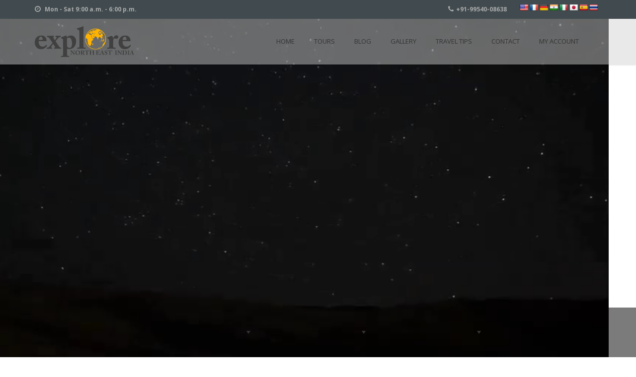

--- FILE ---
content_type: text/html; charset=UTF-8
request_url: http://explorenortheastindia.com/home-page-2/
body_size: 20400
content:
<!DOCTYPE html>
<html lang="en-US">
<head>
	<meta charset="UTF-8">
	<meta name="viewport" content="width=device-width, initial-scale=1">
	<link rel="profile" href="http://gmpg.org/xfn/11">
	<link rel="pingback" href="http://explorenortheastindia.com/xmlrpc.php">
	<title>Home Pag &#8211; Explore Northeast India</title>
<meta name='robots' content='max-image-preview:large' />
<link rel='dns-prefetch' href='//translate.google.com' />
<link rel='dns-prefetch' href='//fonts.googleapis.com' />
<link rel='preconnect' href='https://fonts.gstatic.com' crossorigin />
<link rel="alternate" type="application/rss+xml" title="Explore Northeast India &raquo; Feed" href="http://explorenortheastindia.com/feed/" />
<link rel="alternate" type="application/rss+xml" title="Explore Northeast India &raquo; Comments Feed" href="http://explorenortheastindia.com/comments/feed/" />
<script type="text/javascript">
window._wpemojiSettings = {"baseUrl":"https:\/\/s.w.org\/images\/core\/emoji\/14.0.0\/72x72\/","ext":".png","svgUrl":"https:\/\/s.w.org\/images\/core\/emoji\/14.0.0\/svg\/","svgExt":".svg","source":{"concatemoji":"http:\/\/explorenortheastindia.com\/wp-includes\/js\/wp-emoji-release.min.js?ver=6.3.7"}};
/*! This file is auto-generated */
!function(i,n){var o,s,e;function c(e){try{var t={supportTests:e,timestamp:(new Date).valueOf()};sessionStorage.setItem(o,JSON.stringify(t))}catch(e){}}function p(e,t,n){e.clearRect(0,0,e.canvas.width,e.canvas.height),e.fillText(t,0,0);var t=new Uint32Array(e.getImageData(0,0,e.canvas.width,e.canvas.height).data),r=(e.clearRect(0,0,e.canvas.width,e.canvas.height),e.fillText(n,0,0),new Uint32Array(e.getImageData(0,0,e.canvas.width,e.canvas.height).data));return t.every(function(e,t){return e===r[t]})}function u(e,t,n){switch(t){case"flag":return n(e,"\ud83c\udff3\ufe0f\u200d\u26a7\ufe0f","\ud83c\udff3\ufe0f\u200b\u26a7\ufe0f")?!1:!n(e,"\ud83c\uddfa\ud83c\uddf3","\ud83c\uddfa\u200b\ud83c\uddf3")&&!n(e,"\ud83c\udff4\udb40\udc67\udb40\udc62\udb40\udc65\udb40\udc6e\udb40\udc67\udb40\udc7f","\ud83c\udff4\u200b\udb40\udc67\u200b\udb40\udc62\u200b\udb40\udc65\u200b\udb40\udc6e\u200b\udb40\udc67\u200b\udb40\udc7f");case"emoji":return!n(e,"\ud83e\udef1\ud83c\udffb\u200d\ud83e\udef2\ud83c\udfff","\ud83e\udef1\ud83c\udffb\u200b\ud83e\udef2\ud83c\udfff")}return!1}function f(e,t,n){var r="undefined"!=typeof WorkerGlobalScope&&self instanceof WorkerGlobalScope?new OffscreenCanvas(300,150):i.createElement("canvas"),a=r.getContext("2d",{willReadFrequently:!0}),o=(a.textBaseline="top",a.font="600 32px Arial",{});return e.forEach(function(e){o[e]=t(a,e,n)}),o}function t(e){var t=i.createElement("script");t.src=e,t.defer=!0,i.head.appendChild(t)}"undefined"!=typeof Promise&&(o="wpEmojiSettingsSupports",s=["flag","emoji"],n.supports={everything:!0,everythingExceptFlag:!0},e=new Promise(function(e){i.addEventListener("DOMContentLoaded",e,{once:!0})}),new Promise(function(t){var n=function(){try{var e=JSON.parse(sessionStorage.getItem(o));if("object"==typeof e&&"number"==typeof e.timestamp&&(new Date).valueOf()<e.timestamp+604800&&"object"==typeof e.supportTests)return e.supportTests}catch(e){}return null}();if(!n){if("undefined"!=typeof Worker&&"undefined"!=typeof OffscreenCanvas&&"undefined"!=typeof URL&&URL.createObjectURL&&"undefined"!=typeof Blob)try{var e="postMessage("+f.toString()+"("+[JSON.stringify(s),u.toString(),p.toString()].join(",")+"));",r=new Blob([e],{type:"text/javascript"}),a=new Worker(URL.createObjectURL(r),{name:"wpTestEmojiSupports"});return void(a.onmessage=function(e){c(n=e.data),a.terminate(),t(n)})}catch(e){}c(n=f(s,u,p))}t(n)}).then(function(e){for(var t in e)n.supports[t]=e[t],n.supports.everything=n.supports.everything&&n.supports[t],"flag"!==t&&(n.supports.everythingExceptFlag=n.supports.everythingExceptFlag&&n.supports[t]);n.supports.everythingExceptFlag=n.supports.everythingExceptFlag&&!n.supports.flag,n.DOMReady=!1,n.readyCallback=function(){n.DOMReady=!0}}).then(function(){return e}).then(function(){var e;n.supports.everything||(n.readyCallback(),(e=n.source||{}).concatemoji?t(e.concatemoji):e.wpemoji&&e.twemoji&&(t(e.twemoji),t(e.wpemoji)))}))}((window,document),window._wpemojiSettings);
</script>
<style type="text/css">
img.wp-smiley,
img.emoji {
	display: inline !important;
	border: none !important;
	box-shadow: none !important;
	height: 1em !important;
	width: 1em !important;
	margin: 0 0.07em !important;
	vertical-align: -0.1em !important;
	background: none !important;
	padding: 0 !important;
}
</style>
	<link rel='stylesheet' id='sbi_styles-css' href='http://explorenortheastindia.com/wp-content/plugins/instagram-feed/css/sbi-styles.min.css?ver=6.2.4' type='text/css' media='all' />
<link rel='stylesheet' id='wp-block-library-css' href='http://explorenortheastindia.com/wp-includes/css/dist/block-library/style.min.css?ver=6.3.7' type='text/css' media='all' />
<link rel='stylesheet' id='fontawesome-free-css' href='http://explorenortheastindia.com/wp-content/plugins/getwid/vendors/fontawesome-free/css/all.min.css?ver=5.5.0' type='text/css' media='all' />
<link rel='stylesheet' id='slick-css' href='http://explorenortheastindia.com/wp-content/plugins/getwid/vendors/slick/slick/slick.min.css?ver=1.9.0' type='text/css' media='all' />
<link rel='stylesheet' id='slick-theme-css' href='http://explorenortheastindia.com/wp-content/plugins/getwid/vendors/slick/slick/slick-theme.min.css?ver=1.9.0' type='text/css' media='all' />
<link rel='stylesheet' id='fancybox-css' href='http://explorenortheastindia.com/wp-content/plugins/getwid/vendors/fancybox/jquery.fancybox.min.css?ver=3.5.7' type='text/css' media='all' />
<link rel='stylesheet' id='getwid-blocks-css' href='http://explorenortheastindia.com/wp-content/plugins/getwid/assets/css/blocks.style.css?ver=2.0.1' type='text/css' media='all' />
<style id='getwid-blocks-inline-css' type='text/css'>
.wp-block-getwid-section .wp-block-getwid-section__wrapper .wp-block-getwid-section__inner-wrapper{max-width: 640px;}
</style>
<style id='classic-theme-styles-inline-css' type='text/css'>
/*! This file is auto-generated */
.wp-block-button__link{color:#fff;background-color:#32373c;border-radius:9999px;box-shadow:none;text-decoration:none;padding:calc(.667em + 2px) calc(1.333em + 2px);font-size:1.125em}.wp-block-file__button{background:#32373c;color:#fff;text-decoration:none}
</style>
<style id='global-styles-inline-css' type='text/css'>
body{--wp--preset--color--black: #000000;--wp--preset--color--cyan-bluish-gray: #abb8c3;--wp--preset--color--white: #ffffff;--wp--preset--color--pale-pink: #f78da7;--wp--preset--color--vivid-red: #cf2e2e;--wp--preset--color--luminous-vivid-orange: #ff6900;--wp--preset--color--luminous-vivid-amber: #fcb900;--wp--preset--color--light-green-cyan: #7bdcb5;--wp--preset--color--vivid-green-cyan: #00d084;--wp--preset--color--pale-cyan-blue: #8ed1fc;--wp--preset--color--vivid-cyan-blue: #0693e3;--wp--preset--color--vivid-purple: #9b51e0;--wp--preset--gradient--vivid-cyan-blue-to-vivid-purple: linear-gradient(135deg,rgba(6,147,227,1) 0%,rgb(155,81,224) 100%);--wp--preset--gradient--light-green-cyan-to-vivid-green-cyan: linear-gradient(135deg,rgb(122,220,180) 0%,rgb(0,208,130) 100%);--wp--preset--gradient--luminous-vivid-amber-to-luminous-vivid-orange: linear-gradient(135deg,rgba(252,185,0,1) 0%,rgba(255,105,0,1) 100%);--wp--preset--gradient--luminous-vivid-orange-to-vivid-red: linear-gradient(135deg,rgba(255,105,0,1) 0%,rgb(207,46,46) 100%);--wp--preset--gradient--very-light-gray-to-cyan-bluish-gray: linear-gradient(135deg,rgb(238,238,238) 0%,rgb(169,184,195) 100%);--wp--preset--gradient--cool-to-warm-spectrum: linear-gradient(135deg,rgb(74,234,220) 0%,rgb(151,120,209) 20%,rgb(207,42,186) 40%,rgb(238,44,130) 60%,rgb(251,105,98) 80%,rgb(254,248,76) 100%);--wp--preset--gradient--blush-light-purple: linear-gradient(135deg,rgb(255,206,236) 0%,rgb(152,150,240) 100%);--wp--preset--gradient--blush-bordeaux: linear-gradient(135deg,rgb(254,205,165) 0%,rgb(254,45,45) 50%,rgb(107,0,62) 100%);--wp--preset--gradient--luminous-dusk: linear-gradient(135deg,rgb(255,203,112) 0%,rgb(199,81,192) 50%,rgb(65,88,208) 100%);--wp--preset--gradient--pale-ocean: linear-gradient(135deg,rgb(255,245,203) 0%,rgb(182,227,212) 50%,rgb(51,167,181) 100%);--wp--preset--gradient--electric-grass: linear-gradient(135deg,rgb(202,248,128) 0%,rgb(113,206,126) 100%);--wp--preset--gradient--midnight: linear-gradient(135deg,rgb(2,3,129) 0%,rgb(40,116,252) 100%);--wp--preset--font-size--small: 13px;--wp--preset--font-size--medium: 20px;--wp--preset--font-size--large: 36px;--wp--preset--font-size--x-large: 42px;--wp--preset--spacing--20: 0.44rem;--wp--preset--spacing--30: 0.67rem;--wp--preset--spacing--40: 1rem;--wp--preset--spacing--50: 1.5rem;--wp--preset--spacing--60: 2.25rem;--wp--preset--spacing--70: 3.38rem;--wp--preset--spacing--80: 5.06rem;--wp--preset--shadow--natural: 6px 6px 9px rgba(0, 0, 0, 0.2);--wp--preset--shadow--deep: 12px 12px 50px rgba(0, 0, 0, 0.4);--wp--preset--shadow--sharp: 6px 6px 0px rgba(0, 0, 0, 0.2);--wp--preset--shadow--outlined: 6px 6px 0px -3px rgba(255, 255, 255, 1), 6px 6px rgba(0, 0, 0, 1);--wp--preset--shadow--crisp: 6px 6px 0px rgba(0, 0, 0, 1);}:where(.is-layout-flex){gap: 0.5em;}:where(.is-layout-grid){gap: 0.5em;}body .is-layout-flow > .alignleft{float: left;margin-inline-start: 0;margin-inline-end: 2em;}body .is-layout-flow > .alignright{float: right;margin-inline-start: 2em;margin-inline-end: 0;}body .is-layout-flow > .aligncenter{margin-left: auto !important;margin-right: auto !important;}body .is-layout-constrained > .alignleft{float: left;margin-inline-start: 0;margin-inline-end: 2em;}body .is-layout-constrained > .alignright{float: right;margin-inline-start: 2em;margin-inline-end: 0;}body .is-layout-constrained > .aligncenter{margin-left: auto !important;margin-right: auto !important;}body .is-layout-constrained > :where(:not(.alignleft):not(.alignright):not(.alignfull)){max-width: var(--wp--style--global--content-size);margin-left: auto !important;margin-right: auto !important;}body .is-layout-constrained > .alignwide{max-width: var(--wp--style--global--wide-size);}body .is-layout-flex{display: flex;}body .is-layout-flex{flex-wrap: wrap;align-items: center;}body .is-layout-flex > *{margin: 0;}body .is-layout-grid{display: grid;}body .is-layout-grid > *{margin: 0;}:where(.wp-block-columns.is-layout-flex){gap: 2em;}:where(.wp-block-columns.is-layout-grid){gap: 2em;}:where(.wp-block-post-template.is-layout-flex){gap: 1.25em;}:where(.wp-block-post-template.is-layout-grid){gap: 1.25em;}.has-black-color{color: var(--wp--preset--color--black) !important;}.has-cyan-bluish-gray-color{color: var(--wp--preset--color--cyan-bluish-gray) !important;}.has-white-color{color: var(--wp--preset--color--white) !important;}.has-pale-pink-color{color: var(--wp--preset--color--pale-pink) !important;}.has-vivid-red-color{color: var(--wp--preset--color--vivid-red) !important;}.has-luminous-vivid-orange-color{color: var(--wp--preset--color--luminous-vivid-orange) !important;}.has-luminous-vivid-amber-color{color: var(--wp--preset--color--luminous-vivid-amber) !important;}.has-light-green-cyan-color{color: var(--wp--preset--color--light-green-cyan) !important;}.has-vivid-green-cyan-color{color: var(--wp--preset--color--vivid-green-cyan) !important;}.has-pale-cyan-blue-color{color: var(--wp--preset--color--pale-cyan-blue) !important;}.has-vivid-cyan-blue-color{color: var(--wp--preset--color--vivid-cyan-blue) !important;}.has-vivid-purple-color{color: var(--wp--preset--color--vivid-purple) !important;}.has-black-background-color{background-color: var(--wp--preset--color--black) !important;}.has-cyan-bluish-gray-background-color{background-color: var(--wp--preset--color--cyan-bluish-gray) !important;}.has-white-background-color{background-color: var(--wp--preset--color--white) !important;}.has-pale-pink-background-color{background-color: var(--wp--preset--color--pale-pink) !important;}.has-vivid-red-background-color{background-color: var(--wp--preset--color--vivid-red) !important;}.has-luminous-vivid-orange-background-color{background-color: var(--wp--preset--color--luminous-vivid-orange) !important;}.has-luminous-vivid-amber-background-color{background-color: var(--wp--preset--color--luminous-vivid-amber) !important;}.has-light-green-cyan-background-color{background-color: var(--wp--preset--color--light-green-cyan) !important;}.has-vivid-green-cyan-background-color{background-color: var(--wp--preset--color--vivid-green-cyan) !important;}.has-pale-cyan-blue-background-color{background-color: var(--wp--preset--color--pale-cyan-blue) !important;}.has-vivid-cyan-blue-background-color{background-color: var(--wp--preset--color--vivid-cyan-blue) !important;}.has-vivid-purple-background-color{background-color: var(--wp--preset--color--vivid-purple) !important;}.has-black-border-color{border-color: var(--wp--preset--color--black) !important;}.has-cyan-bluish-gray-border-color{border-color: var(--wp--preset--color--cyan-bluish-gray) !important;}.has-white-border-color{border-color: var(--wp--preset--color--white) !important;}.has-pale-pink-border-color{border-color: var(--wp--preset--color--pale-pink) !important;}.has-vivid-red-border-color{border-color: var(--wp--preset--color--vivid-red) !important;}.has-luminous-vivid-orange-border-color{border-color: var(--wp--preset--color--luminous-vivid-orange) !important;}.has-luminous-vivid-amber-border-color{border-color: var(--wp--preset--color--luminous-vivid-amber) !important;}.has-light-green-cyan-border-color{border-color: var(--wp--preset--color--light-green-cyan) !important;}.has-vivid-green-cyan-border-color{border-color: var(--wp--preset--color--vivid-green-cyan) !important;}.has-pale-cyan-blue-border-color{border-color: var(--wp--preset--color--pale-cyan-blue) !important;}.has-vivid-cyan-blue-border-color{border-color: var(--wp--preset--color--vivid-cyan-blue) !important;}.has-vivid-purple-border-color{border-color: var(--wp--preset--color--vivid-purple) !important;}.has-vivid-cyan-blue-to-vivid-purple-gradient-background{background: var(--wp--preset--gradient--vivid-cyan-blue-to-vivid-purple) !important;}.has-light-green-cyan-to-vivid-green-cyan-gradient-background{background: var(--wp--preset--gradient--light-green-cyan-to-vivid-green-cyan) !important;}.has-luminous-vivid-amber-to-luminous-vivid-orange-gradient-background{background: var(--wp--preset--gradient--luminous-vivid-amber-to-luminous-vivid-orange) !important;}.has-luminous-vivid-orange-to-vivid-red-gradient-background{background: var(--wp--preset--gradient--luminous-vivid-orange-to-vivid-red) !important;}.has-very-light-gray-to-cyan-bluish-gray-gradient-background{background: var(--wp--preset--gradient--very-light-gray-to-cyan-bluish-gray) !important;}.has-cool-to-warm-spectrum-gradient-background{background: var(--wp--preset--gradient--cool-to-warm-spectrum) !important;}.has-blush-light-purple-gradient-background{background: var(--wp--preset--gradient--blush-light-purple) !important;}.has-blush-bordeaux-gradient-background{background: var(--wp--preset--gradient--blush-bordeaux) !important;}.has-luminous-dusk-gradient-background{background: var(--wp--preset--gradient--luminous-dusk) !important;}.has-pale-ocean-gradient-background{background: var(--wp--preset--gradient--pale-ocean) !important;}.has-electric-grass-gradient-background{background: var(--wp--preset--gradient--electric-grass) !important;}.has-midnight-gradient-background{background: var(--wp--preset--gradient--midnight) !important;}.has-small-font-size{font-size: var(--wp--preset--font-size--small) !important;}.has-medium-font-size{font-size: var(--wp--preset--font-size--medium) !important;}.has-large-font-size{font-size: var(--wp--preset--font-size--large) !important;}.has-x-large-font-size{font-size: var(--wp--preset--font-size--x-large) !important;}
.wp-block-navigation a:where(:not(.wp-element-button)){color: inherit;}
:where(.wp-block-post-template.is-layout-flex){gap: 1.25em;}:where(.wp-block-post-template.is-layout-grid){gap: 1.25em;}
:where(.wp-block-columns.is-layout-flex){gap: 2em;}:where(.wp-block-columns.is-layout-grid){gap: 2em;}
.wp-block-pullquote{font-size: 1.5em;line-height: 1.6;}
</style>
<link rel='stylesheet' id='redux-extendify-styles-css' href='http://explorenortheastindia.com/wp-content/plugins/redux-framework/redux-core/assets/css/extendify-utilities.css?ver=4.4.7' type='text/css' media='all' />
<link rel='stylesheet' id='contact-form-7-css' href='http://explorenortheastindia.com/wp-content/plugins/contact-form-7/includes/css/styles.css?ver=5.8.1' type='text/css' media='all' />
<link rel='stylesheet' id='google-language-translator-css' href='http://explorenortheastindia.com/wp-content/plugins/google-language-translator/css/style.css?ver=6.0.19' type='text/css' media='' />
<link rel='stylesheet' id='jquery-ui-smoothness-css' href='http://explorenortheastindia.com/wp-content/plugins/contact-form-7/includes/js/jquery-ui/themes/smoothness/jquery-ui.min.css?ver=1.12.1' type='text/css' media='screen' />
<link rel='stylesheet' id='style-tour-booking-css' href='http://explorenortheastindia.com/wp-content/plugins/travel-booking/assets/css/frontend/booking.css?ver=2.0.5' type='text/css' media='all' />
<link rel='stylesheet' id='woocommerce-general-css' href='http://explorenortheastindia.com/wp-content/plugins/woocommerce/assets/css/woocommerce.css?ver=8.2.4' type='text/css' media='all' />
<style id='woocommerce-inline-inline-css' type='text/css'>
.woocommerce form .form-row .required { visibility: visible; }
</style>
<link rel='stylesheet' id='bootstrap-css' href='http://explorenortheastindia.com/wp-content/themes/travelwp/assets/css/bootstrap.min.css?ver=1.7.3' type='text/css' media='all' />
<link rel='stylesheet' id='font-awesome-css' href='http://explorenortheastindia.com/wp-content/themes/travelwp/assets/css/font-awesome.min.css?ver=1.7.3' type='text/css' media='all' />
<link rel='stylesheet' id='font-linearicons-css' href='http://explorenortheastindia.com/wp-content/themes/travelwp/assets/css/font-linearicons.css?ver=1.7.3' type='text/css' media='all' />
<link rel='stylesheet' id='travelwp-flaticon-css' href='http://explorenortheastindia.com/wp-content/themes/travelwp/assets/css/flaticon.css?ver=1.7.3' type='text/css' media='all' />
<style id='travelwp-flaticon-inline-css' type='text/css'>
:root{--thim-width_logo:200px;--thim-width_logo_mobile:150px;--thim-bg_header_color:rgba(209,209,209,0.47);--thim-bg_top_bar:;--thim-text_color_top_bar:#aaaaaa;--thim-link_color_top_bar:#ffffff;--thim-text_menu_color:;--thim-text_home_page:#ffffff;--thim-font_size_main_menu:13px;--thim-font_weight_main_menu:normal;--thim-bg_sticky_menu:;--thim-text_color_sticky_menu:;--thim-sub_menu_bg_color:;--thim-sub_menu_text_color:;--thim-sub_menu_text_hover_color:;--thim-mobile_menu_bg_color:;--thim-mobile_menu_text_color:;--thim-mobile_text_hover_color:;--thim-body_color_primary:#ffd200;--thim-body_color_second:#26BDF7;--thim-font_size_h1:28px;--thim-font_weight_h1:normal;--thim-font_size_h2:24px;--thim-font_weight_h2:normal;--thim-font_size_h3:22px;--thim-font_weight_h3:normal;--thim-font_size_h4:20px;--thim-font_weight_h4:normal;--thim-font_size_h5:18px;--thim-font_weight_h5:normal;--thim-font_size_h6:16px;--thim-font_weight_h6:normal;--thim-bg_footer:#414b4f;--thim-text_color_footer:#cccccc;--thim-text_font_size_footer:13px;--thim-border_color_footer:#5b6366;--thim-title_color_footer:#ffffff;--thim-title_font_size_footer:18px;--thim-bg_newsletter_color:;--thim-body_color:#555;--thim-body-font-family:Open Sans,Helvetica,Arial,sans-serif;--thim-font_weight_body:Normal;--thim-body_font_size:14px;--thim-body_line_height:24px;--thim-heading-font-family:Montserrat,Helvetica,Arial,sans-serif;--thim-heading-color:#333;--thim-heading-font-weight:Normal;}.wrapper-content,.single-woo-tour .description_single .affix-sidebar,.wrapper-price-nights .price-nights-details{ background-color: #f2f2f2}
				.post_list_content_unit .post-list-content .post_list_meta_unit .sticky_post:after{border-color: transparent transparent #f2f2f2 transparent;}
			.custom_class{
   margin: 0 auto;
}
</style>
<link rel='stylesheet' id='js_composer_front-css' href='http://explorenortheastindia.com/wp-content/plugins/js_composer/assets/css/js_composer.min.css?ver=6.9.0' type='text/css' media='all' />
<link rel='stylesheet' id='parent-style-css' href='http://explorenortheastindia.com/wp-content/themes/travelwp/style.css?ver=6.3.7' type='text/css' media='all' />
<link rel='stylesheet' id='child-style-css' href='http://explorenortheastindia.com/wp-content/themes/travelwp-child/style.css?ver=6.3.7' type='text/css' media='all' />
<link rel='stylesheet' id='physcode_travelwp_child-css' href='http://explorenortheastindia.com/wp-content/themes/travelwp//assets/css/physcode_travelwp.css?ver=6.3.7' type='text/css' media='all' />
<link rel="preload" as="style" href="https://fonts.googleapis.com/css?family=Open%20Sans:300,400,500,600,700,800,300italic,400italic,500italic,600italic,700italic,800italic%7CMontserrat&#038;display=swap&#038;ver=1697199893" /><link rel="stylesheet" href="https://fonts.googleapis.com/css?family=Open%20Sans:300,400,500,600,700,800,300italic,400italic,500italic,600italic,700italic,800italic%7CMontserrat&#038;display=swap&#038;ver=1697199893" media="print" onload="this.media='all'"><noscript><link rel="stylesheet" href="https://fonts.googleapis.com/css?family=Open%20Sans:300,400,500,600,700,800,300italic,400italic,500italic,600italic,700italic,800italic%7CMontserrat&#038;display=swap&#038;ver=1697199893" /></noscript><script type='text/javascript' src='http://explorenortheastindia.com/wp-includes/js/jquery/jquery.min.js?ver=3.7.0' id='jquery-core-js'></script>
<script type='text/javascript' src='http://explorenortheastindia.com/wp-includes/js/jquery/jquery-migrate.min.js?ver=3.4.1' id='jquery-migrate-js'></script>
<script type='text/javascript' src='http://explorenortheastindia.com/wp-content/themes/travelwp/assets/js/jquery.validate.min.js?ver=6.3.7' id='validate-script-js'></script>
<script type='text/javascript' id='ajax-auth-script-js-extra'>
/* <![CDATA[ */
var ajax_auth_object = {"ajaxurl":"http:\/\/explorenortheastindia.com\/wp-admin\/admin-ajax.php","redirecturl":"http:\/\/explorenortheastindia.com","loadingmessage":"Sending user info, please wait..."};
/* ]]> */
</script>
<script type='text/javascript' src='http://explorenortheastindia.com/wp-content/themes/travelwp/assets/js/ajax-auth-script.js?ver=6.3.7' id='ajax-auth-script-js'></script>
<script type='text/javascript' src='http://explorenortheastindia.com/wp-content/plugins/revslider/public/assets/js/rbtools.min.js?ver=6.5.18' async id='tp-tools-js'></script>
<script type='text/javascript' src='http://explorenortheastindia.com/wp-content/plugins/revslider/public/assets/js/rs6.min.js?ver=6.5.24' async id='revmin-js'></script>
<script type='text/javascript' src='http://explorenortheastindia.com/wp-content/plugins/woocommerce/assets/js/jquery-blockui/jquery.blockUI.min.js?ver=2.7.0-wc.8.2.4' id='jquery-blockui-js'></script>
<script type='text/javascript' id='wc-add-to-cart-js-extra'>
/* <![CDATA[ */
var wc_add_to_cart_params = {"ajax_url":"\/wp-admin\/admin-ajax.php","wc_ajax_url":"\/?wc-ajax=%%endpoint%%","i18n_view_cart":"View cart","cart_url":"http:\/\/explorenortheastindia.com\/cart\/","is_cart":"","cart_redirect_after_add":"no"};
/* ]]> */
</script>
<script type='text/javascript' src='http://explorenortheastindia.com/wp-content/plugins/woocommerce/assets/js/frontend/add-to-cart.min.js?ver=8.2.4' id='wc-add-to-cart-js'></script>
<script type='text/javascript' src='http://explorenortheastindia.com/wp-content/plugins/js_composer/assets/js/vendors/woocommerce-add-to-cart.js?ver=6.9.0' id='vc_woocommerce-add-to-cart-js-js'></script>
<link rel="https://api.w.org/" href="http://explorenortheastindia.com/wp-json/" /><link rel="alternate" type="application/json" href="http://explorenortheastindia.com/wp-json/wp/v2/pages/94" /><link rel="EditURI" type="application/rsd+xml" title="RSD" href="http://explorenortheastindia.com/xmlrpc.php?rsd" />
<meta name="generator" content="WordPress 6.3.7" />
<meta name="generator" content="WooCommerce 8.2.4" />
<link rel="canonical" href="http://explorenortheastindia.com/home-page-2/" />
<link rel='shortlink' href='http://explorenortheastindia.com/?p=94' />
<link rel="alternate" type="application/json+oembed" href="http://explorenortheastindia.com/wp-json/oembed/1.0/embed?url=http%3A%2F%2Fexplorenortheastindia.com%2Fhome-page-2%2F" />
<link rel="alternate" type="text/xml+oembed" href="http://explorenortheastindia.com/wp-json/oembed/1.0/embed?url=http%3A%2F%2Fexplorenortheastindia.com%2Fhome-page-2%2F&#038;format=xml" />
<meta name="generator" content="Redux 4.4.7" /><style>.goog-te-gadget{margin-top:2px!important;}p.hello{font-size:12px;color:#666;}div.skiptranslate.goog-te-gadget{display:inline!important;}#google_language_translator{clear:both;}#flags{width:165px;}#flags a{display:inline-block;margin-right:2px;}#google_language_translator a{display:none!important;}div.skiptranslate.goog-te-gadget{display:inline!important;}.goog-te-gadget{color:transparent!important;}.goog-te-gadget{font-size:0px!important;}.goog-branding{display:none;}.goog-tooltip{display: none!important;}.goog-tooltip:hover{display: none!important;}.goog-text-highlight{background-color:transparent!important;border:none!important;box-shadow:none!important;}#google_language_translator{display:none;}#google_language_translator select.goog-te-combo{color:#32373c;}div.skiptranslate{display:none!important;}body{top:0px!important;}#goog-gt-{display:none!important;}#glt-translate-trigger{bottom:auto;top:0;}.tool-container.tool-top{top:50px!important;bottom:auto!important;}.tool-container.tool-top .arrow{border-color:transparent transparent #d0cbcb; top:-14px;}#glt-translate-trigger > span{color:#ffffff;}#glt-translate-trigger{background:#f89406;}</style>	<noscript><style>.woocommerce-product-gallery{ opacity: 1 !important; }</style></noscript>
	<meta name="generator" content="Powered by WPBakery Page Builder - drag and drop page builder for WordPress."/>
<meta name="generator" content="Powered by Slider Revolution 6.5.24 - responsive, Mobile-Friendly Slider Plugin for WordPress with comfortable drag and drop interface." />
<script>function setREVStartSize(e){
			//window.requestAnimationFrame(function() {
				window.RSIW = window.RSIW===undefined ? window.innerWidth : window.RSIW;
				window.RSIH = window.RSIH===undefined ? window.innerHeight : window.RSIH;
				try {
					var pw = document.getElementById(e.c).parentNode.offsetWidth,
						newh;
					pw = pw===0 || isNaN(pw) || (e.l=="fullwidth" || e.layout=="fullwidth") ? window.RSIW : pw;
					e.tabw = e.tabw===undefined ? 0 : parseInt(e.tabw);
					e.thumbw = e.thumbw===undefined ? 0 : parseInt(e.thumbw);
					e.tabh = e.tabh===undefined ? 0 : parseInt(e.tabh);
					e.thumbh = e.thumbh===undefined ? 0 : parseInt(e.thumbh);
					e.tabhide = e.tabhide===undefined ? 0 : parseInt(e.tabhide);
					e.thumbhide = e.thumbhide===undefined ? 0 : parseInt(e.thumbhide);
					e.mh = e.mh===undefined || e.mh=="" || e.mh==="auto" ? 0 : parseInt(e.mh,0);
					if(e.layout==="fullscreen" || e.l==="fullscreen")
						newh = Math.max(e.mh,window.RSIH);
					else{
						e.gw = Array.isArray(e.gw) ? e.gw : [e.gw];
						for (var i in e.rl) if (e.gw[i]===undefined || e.gw[i]===0) e.gw[i] = e.gw[i-1];
						e.gh = e.el===undefined || e.el==="" || (Array.isArray(e.el) && e.el.length==0)? e.gh : e.el;
						e.gh = Array.isArray(e.gh) ? e.gh : [e.gh];
						for (var i in e.rl) if (e.gh[i]===undefined || e.gh[i]===0) e.gh[i] = e.gh[i-1];
											
						var nl = new Array(e.rl.length),
							ix = 0,
							sl;
						e.tabw = e.tabhide>=pw ? 0 : e.tabw;
						e.thumbw = e.thumbhide>=pw ? 0 : e.thumbw;
						e.tabh = e.tabhide>=pw ? 0 : e.tabh;
						e.thumbh = e.thumbhide>=pw ? 0 : e.thumbh;
						for (var i in e.rl) nl[i] = e.rl[i]<window.RSIW ? 0 : e.rl[i];
						sl = nl[0];
						for (var i in nl) if (sl>nl[i] && nl[i]>0) { sl = nl[i]; ix=i;}
						var m = pw>(e.gw[ix]+e.tabw+e.thumbw) ? 1 : (pw-(e.tabw+e.thumbw)) / (e.gw[ix]);
						newh =  (e.gh[ix] * m) + (e.tabh + e.thumbh);
					}
					var el = document.getElementById(e.c);
					if (el!==null && el) el.style.height = newh+"px";
					el = document.getElementById(e.c+"_wrapper");
					if (el!==null && el) {
						el.style.height = newh+"px";
						el.style.display = "block";
					}
				} catch(e){
					console.log("Failure at Presize of Slider:" + e)
				}
			//});
		  };</script>
<style type="text/css" data-type="vc_shortcodes-custom-css">.vc_custom_1482376118311{background-color: rgba(67,67,67,0.7) !important;*background-color: rgb(67,67,67) !important;}.vc_custom_1467108406321{background-color: #ffffff !important;}.vc_custom_1467108597231{background-color: #ffffff !important;}.vc_custom_1482562714437{padding-top: 30px !important;padding-bottom: 60px !important;background-color: #ffffff !important;}</style><noscript><style> .wpb_animate_when_almost_visible { opacity: 1; }</style></noscript>	</head>

<body class="page-template page-template-page-templates page-template-homepage page-template-page-templateshomepage-php page page-id-94 theme-travelwp woocommerce-no-js wpb-js-composer js-comp-ver-6.9.0 vc_responsive">
<div class="wrapper-container">
	<header id="masthead" class="site-header affix-top  sticky_header">
		<div class="header_top_bar">
	<div class="container">
		<div class="row">
							<div class="col-sm-3">
					<aside id="text-4" class="widget_text">			<div class="textwidget"><ul class="top_bar_info clearfix">
	<li><i class="fa  fa-clock-o"></i>  Mon - Sat 9:00 a.m. - 6:00 p.m.</li>
</ul></div>
		</aside>				</div>
										<div class="col-sm-9 topbar-right">
					<aside id="text-5" class="widget widget_text">			<div class="textwidget"><ul class="top_bar_info clearfix">
	<li><i class="fa fa-phone"></i>+91-99540-08638</li>
	</ul></div>
		</aside><aside id="text-14" class="widget widget_text">			<div class="textwidget"><div id="flags" class="size18"><ul id="sortable" class="ui-sortable" style="float:left"><li id='English'><a href='#' title='English' class='nturl notranslate en flag united-states'></a></li><li id='French'><a href='#' title='French' class='nturl notranslate fr flag French'></a></li><li id='German'><a href='#' title='German' class='nturl notranslate de flag German'></a></li><li id='Hindi'><a href='#' title='Hindi' class='nturl notranslate hi flag Hindi'></a></li><li id='Italian'><a href='#' title='Italian' class='nturl notranslate it flag Italian'></a></li><li id='Japanese'><a href='#' title='Japanese' class='nturl notranslate ja flag Japanese'></a></li><li id='Spanish'><a href='#' title='Spanish' class='nturl notranslate es flag Spanish'></a></li><li id='Thai'><a href='#' title='Thai' class='nturl notranslate th flag Thai'></a></li></ul></div><div id="google_language_translator" class="default-language-en"></div>
</div>
		</aside> 				</div>
					</div>
	</div>
</div>		<div class="navigation-menu">
			<div class="container">
				<div class="menu-mobile-effect navbar-toggle button-collapse" data-activates="mobile-demo">
					<span class="icon-bar"></span>
					<span class="icon-bar"></span>
					<span class="icon-bar"></span>
				</div>				<div class="width-logo sm-logo">
					<a href="http://explorenortheastindia.com/" title="Explore Northeast India - " rel="home"><img src="http://explorenortheastindia.com/wp-content/uploads/2018/07/logo13.png" alt="Explore Northeast India" width="1367" height="422" class="logo_transparent_static"/><img src="http://explorenortheastindia.com/wp-content/uploads/2018/07/logo13.png" alt="Explore Northeast India" width="1367" height="422" class="logo_sticky"/></a>				</div>
				<nav class="width-navigation">
					<ul id="mobile-demo" class="nav navbar-nav menu-main-menu side-nav"><li id="menu-item-578" class="menu-item menu-item-type-custom menu-item-object-custom menu-item-578"><a href="/">Home</a></li>
<li id="menu-item-592" class="menu-item menu-item-type-post_type menu-item-object-page menu-item-592"><a href="http://explorenortheastindia.com/tours/">Tours</a></li>
<li id="menu-item-588" class="menu-item menu-item-type-post_type menu-item-object-page menu-item-588"><a href="http://explorenortheastindia.com/blog/">Blog</a></li>
<li id="menu-item-600" class="menu-item menu-item-type-post_type menu-item-object-page menu-item-600"><a href="http://explorenortheastindia.com/gallery/">Gallery</a></li>
<li id="menu-item-596" class="menu-item menu-item-type-post_type menu-item-object-page menu-item-596"><a href="http://explorenortheastindia.com/travel-tips/">Travel Tips</a></li>
<li id="menu-item-591" class="menu-item menu-item-type-post_type menu-item-object-page menu-item-591"><a href="http://explorenortheastindia.com/contact/">Contact</a></li>
<li id="menu-item-593" class="menu-item menu-item-type-post_type menu-item-object-page menu-item-has-children menu-item-593"><a href="http://explorenortheastindia.com/my-account/">My Account</a>
<ul class="sub-menu">
	<li id="menu-item-594" class="menu-item menu-item-type-post_type menu-item-object-page menu-item-594"><a href="http://explorenortheastindia.com/checkout/">Checkout</a></li>
	<li id="menu-item-595" class="menu-item menu-item-type-post_type menu-item-object-page menu-item-595"><a href="http://explorenortheastindia.com/cart/">Cart</a></li>
</ul>
</li>
<li class="menu-right"><ul><li id="travelwp_social_widget-1" class="widget-socials">
		<div class="widget-social">
																										</div>


		</li></ul></li></ul>				</nav>
			</div>
		</div>
	</header>
	<div class="site wrapper-content">    <div class="home-content container" role="main">
        <div data-vc-full-width="true" data-vc-full-width-init="false" data-vc-stretch-content="true" class="vc_row wpb_row vc_row-fluid vc_row-no-padding"><div class="wpb_column vc_column_container vc_col-sm-12"><div class="vc_column-inner"><div class="wpb_wrapper"><div class="wpb_revslider_element wpb_content_element">
			<!-- START Video Slider REVOLUTION SLIDER 6.5.24 --><p class="rs-p-wp-fix"></p>
			<rs-module-wrap id="rev_slider_1_1_wrapper" data-source="gallery" style="visibility:hidden;background:transparent;padding:0;">
				<rs-module id="rev_slider_1_1" style="" data-version="6.5.24">
					<rs-slides>
						<rs-slide style="position: absolute;" data-key="rs-1" data-title="Slide" data-anim="ms:900;" data-in="o:0;" data-out="a:false;">
							<img src="//explorenortheastindia.com/wp-content/plugins/revslider/public/assets/assets/dummy.png" alt="" title="Home Pag" class="rev-slidebg tp-rs-img rs-lazyload" data-lazyload="//abc.ablazedevelopers.com/wp-content/uploads/2017/05/bg.png" data-no-retina>
							<rs-bgvideo 
								data-video="w:100%;h:100%;nse:false;l:loop;ptimer:true;vfc:true;"
								data-mp4="//explorenortheastindia.com/wp-content/uploads/2017/05/My-Movie.mp4"
							></rs-bgvideo>
<!--
							--><rs-layer
								id="slider-1-slide-1-layer-6" 
								class="tp-shape tp-shapewrapper"
								data-type="shape"
								data-rsp_ch="on"
								data-text="fw:300;a:inherit;"
								data-dim="w:100%;h:100%;"
								data-frame_0="tp:600;"
								data-frame_1="tp:600;st:0;"
								data-frame_999="o:0;tp:600;sR:-300;"
								style="z-index:5;background-color:rgba(0,0,0,0.2);"
							> 
							</rs-layer><!--

							--><rs-layer
								id="slider-1-slide-1-layer-1" 
								data-type="text"
								data-color="rgba(255, 255, 255, 1)"
								data-rsp_ch="on"
								data-xy="x:c;xo:-3px;y:m;yo:-73px,-73px,-73px,-107px;"
								data-text="s:32,32,32,22;l:34,34,34,26;fw:600;a:inherit;"
								data-frame_0="tp:600;"
								data-frame_1="tp:600;st:0;"
								data-frame_999="o:0;tp:600;sR:-300;"
								style="z-index:6;font-family:'Open Sans';"
							>Find your special tour today 
							</rs-layer><!--

							--><rs-layer
								id="slider-1-slide-1-layer-4" 
								class="rev-btn rev-withicon"
								data-type="button"
								data-color="rgba(51, 51, 51, 1)"
								data-rsp_ch="on"
								data-xy="x:c;y:m;yo:83px,83px,83px,29px;"
								data-text="s:20,20,20,18;l:24,24,24,20;fw:700;a:center;"
								data-actions='o:click;a:simplelink;target:_self;url:http://northeast.toursandtourism.com/tours/;'
								data-padding="t:15,15,15,12;r:45,45,45,35;b:15,15,15,12;l:45,45,45,35;"
								data-frame_0="tp:600;"
								data-frame_1="tp:600;st:0;"
								data-frame_999="o:0;tp:600;sR:-300;"
								data-frame_hover="c:#ffb300;bgc:#fff;boc:#000;bor:0px,0px,0px,0px;bos:solid;oX:50;oY:50;sp:0;e:none;"
								style="z-index:7;background-color:rgba(255,179,0,1);font-family:'Roboto';text-transform:uppercase;cursor:pointer;outline:none;box-shadow:none;box-sizing:border-box;-moz-box-sizing:border-box;-webkit-box-sizing:border-box;"
							>VIEW TOURS 
							</rs-layer><!--

							--><rs-layer
								id="slider-1-slide-1-layer-7" 
								data-type="text"
								data-color="rgba(255, 255, 255, 1)"
								data-rsp_ch="on"
								data-xy="x:c;y:m;yo:0,0,0,-47px;"
								data-text="s:54,54,54,40;l:60,60,60,44;fw:700;a:inherit;"
								data-frame_0="tp:600;"
								data-frame_1="tp:600;st:0;"
								data-frame_999="o:0;tp:600;sR:-300;"
								style="z-index:8;font-family:'Roboto';"
							>Explore Northeast India 
							</rs-layer><!--
-->						</rs-slide>
					</rs-slides>
				</rs-module>
				<script>
					setREVStartSize({c: 'rev_slider_1_1',rl:[1240,1240,1240,480],el:[],gw:[1240,1240,1240,480],gh:[868,868,868,720],type:'standard',justify:'',layout:'fullscreen',offsetContainer:'',offset:'',mh:"0"});if (window.RS_MODULES!==undefined && window.RS_MODULES.modules!==undefined && window.RS_MODULES.modules["revslider11"]!==undefined) {window.RS_MODULES.modules["revslider11"].once = false;window.revapi1 = undefined;if (window.RS_MODULES.checkMinimal!==undefined) window.RS_MODULES.checkMinimal()}
				</script>
			</rs-module-wrap>
			<!-- END REVOLUTION SLIDER -->
</div></div></div></div></div><div class="vc_row-full-width vc_clearfix"></div><div data-vc-full-width="true" data-vc-full-width-init="false" class="vc_row wpb_row vc_row-fluid slider-tour-booking vc_custom_1482376118311 vc_row-has-fill"><div class="wpb_column vc_column_container vc_col-sm-12"><div class="vc_column-inner"><div class="wpb_wrapper"><div class="hotel-booking-search travel-booking-search  travel-booking-style_1">
				<form name="hb-search-form" action="http://explorenortheastindia.com?page_id=246"  id="tourBookingFormSearch" method="GET">
					<ul class="hb-form-table"><li class="hb-form-field">
			<div class="hb-form-field-input">
				<input type="text" name="name_tour" value="" placeholder="Tour name">
			</div>
		</li><input type="hidden" name="tour_search" value="1"><li class="hb-form-field">
				<div class="hb-form-field-select">
					<select name="tourtax[tour_phys]">
					<option value="0">Tour Type</option>
					<option value="adventure-tour">Adventure Tour</option><option value="family-leisure">Family &amp; Leisure</option><option value="festival-tours">Festival Tours</option><option value="wildlife">Wildlife</option>
					</select>
				</div>
			</li><li class="hb-form-field"><div class="hb-form-field-select"><select name="tourtax[pa_destination]"><option value="0">destination</option><option value="arunachal_pradesh">Arunachal Pradesh</option><option value="assam">Assam</option><option value="meghalaya">Meghalaya</option><option value="nagaland">Nagaland</option><option value="nepal">NEPAL</option></select></div></li><li class="hb-form-field"><div class="hb-form-field-select"><select name="tourtax[pa_month]"><option value="0">month</option><option value="april">April</option><option value="august">August</option><option value="december">December</option><option value="february">February</option><option value="january">January</option><option value="july">July</option><option value="june">June</option><option value="march">March</option><option value="may">May</option><option value="november">November</option><option value="october">October</option><option value="september">September</option></select></div></li>
		<li class="hb-submit">
			<button type="submit">Search Tours</button>
		</li></ul><input type="hidden" name="lang" value="">
			</form></div></div></div></div></div><div class="vc_row-full-width vc_clearfix"></div><div class="vc_row wpb_row vc_row-fluid"><div class="wpb_column vc_column_container vc_col-sm-12"><div class="vc_column-inner"><div class="wpb_wrapper"><div class="vc_empty_space"   style="height: 60px"><span class="vc_empty_space_inner"></span></div><div class="shortcode_title shortcode-title-style_1"><h3 class="title_primary">WHY CHOOSE US?</h3><span class="line_after_title"></span></div></div></div></div></div><div class="vc_row wpb_row vc_row-fluid two-column-respon"><div class="wpb_column vc_column_container vc_col-sm-3"><div class="vc_column-inner"><div class="wpb_wrapper"><div class="widget-icon-box widget-icon-box-base iconbox-center"><div class="boxes-icon circle" style="font-size:30px;width:80px; height:80px;line-height:80px"><span class="inner-icon"><i class="vc_icon_element-icon flaticon-transport-6"></i></span></div><div class="content-inner" ><div class="sc-heading article_heading"><h4 class="heading__primary">Diverse Destinations</h4></div><div class="desc-icon-box" ><div>Lorem ipsum dolor sit amet, consectetur adipisicing elit, sed do eiusmod.</div></div></div></div></div></div></div><div class="wpb_column vc_column_container vc_col-sm-3"><div class="vc_column-inner"><div class="wpb_wrapper"><div class="widget-icon-box widget-icon-box-base iconbox-center"><div class="boxes-icon " style="font-size:30px;width:80px; height:80px;line-height:80px"><span class="inner-icon"><i class="vc_icon_element-icon flaticon-sand"></i></span></div><div class="content-inner" ><div class="sc-heading article_heading"><h4 class="heading__primary">Value for Money</h4></div><div class="desc-icon-box" ><div>Lorem ipsum dolor sit amet, consectetur adipisicing elit, sed do eiusmod.</div></div></div></div></div></div></div><div class="wpb_column vc_column_container vc_col-sm-3"><div class="vc_column-inner"><div class="wpb_wrapper"><div class="widget-icon-box widget-icon-box-base iconbox-center"><div class="boxes-icon " style="font-size:30px;width:80px; height:80px;line-height:80px"><span class="inner-icon"><i class="vc_icon_element-icon flaticon-travel-2"></i></span></div><div class="content-inner" ><div class="sc-heading article_heading"><h4 class="heading__primary">Beautiful Places</h4></div><div class="desc-icon-box" ><div>Lorem ipsum dolor sit amet, consectetur adipisicing elit, sed do eiusmod.</div></div></div></div></div></div></div><div class="wpb_column vc_column_container vc_col-sm-3"><div class="vc_column-inner"><div class="wpb_wrapper"><div class="widget-icon-box widget-icon-box-base iconbox-center"><div class="boxes-icon circle" style="font-size:30px;width:80px; height:80px;line-height:80px"><span class="inner-icon"><i class="vc_icon_element-icon flaticon-travelling"></i></span></div><div class="content-inner" ><div class="sc-heading article_heading"><h4 class="heading__primary">Passionate Travel</h4></div><div class="desc-icon-box" ><div>Lorem ipsum dolor sit amet, consectetur adipisicing elit, sed do eiusmod.</div></div></div></div></div></div></div></div><div class="vc_row wpb_row vc_row-fluid"><div class="wpb_column vc_column_container vc_col-sm-12"><div class="vc_column-inner"><div class="wpb_wrapper"><div class="vc_empty_space"   style="height: 80px"><span class="vc_empty_space_inner"></span></div></div></div></div></div><div data-vc-full-width="true" data-vc-full-width-init="false" data-vc-parallax="1.5" data-vc-parallax-image="http://explorenortheastindia.com/wp-content/uploads/2017/07/NAMERI_NATIONAL_PARK__ASSAM_INDIA_Wild_Life.jpg" class="vc_row wpb_row vc_row-fluid vc_row-has-fill vc_general vc_parallax vc_parallax-content-moving"><div class="wpb_column vc_column_container vc_col-sm-12"><div class="vc_column-inner"><div class="wpb_wrapper"><div class="vc_empty_space"   style="height: 30px"><span class="vc_empty_space_inner"></span></div><div class="shortcode_title shortcode-title-style_1" style="color:#ffffff"><div class="title_subtitle">Take a Look at Our</div><h3 class="title_primary">MOST POPULAR TOURS</h3><span class="line_after_title" style="color:#ffffff"></span></div><div class="row wrapper-tours-slider"><div class="list_content content_tour_style_1 tours-type-slider"data-dots="true" data-nav="true" data-responsive='{"0":{"items":1}, "480":{"items":2}, "768":{"items":2}, "992":{"items":3}, "1200":{"items":4}}'><div class="item-tour"><div class="item_border">
	<div class="item_content">
		<div class="post_images">
			<a href="http://explorenortheastindia.com/tours/himalayan-kingdom-of-nepal" class="woocommerce-LoopProduct-link woocommerce-loop-product__link">
<img width="430" height="305" src="http://explorenortheastindia.com/wp-content/uploads/2018/11/asia-china-countryside-1531660-2-scaled-430x305.jpg" class="attachment-woocommerce_thumbnail size-woocommerce_thumbnail" alt="" decoding="async" fetchpriority="high" /></a>		</div>
		<div class="wrapper_content">
			<div class="post_title"><h4><a href="http://explorenortheastindia.com/tours/himalayan-kingdom-of-nepal" rel="bookmark">Himalayan Kingdom Of Nepal</a></h4></div><span class="post_date">8 Days 7 Nights</span><div class="description">&nbsp; DEPARTURE/RETURN LOCATION KATHMANDU Airport/ KATHMANDU Airport DEPARTURE TIME Please arrive at least 2 hours before the flight. INCLUDED Professional Guide Accommodation Breakfast, Lunch &amp; Dinner 3 max to a vehicle, Accompanying Escort NOT INCLUDED Insurance Air &amp; Train fare Expenditure of personal nature Itineraries: ROUTE: KATHMANDU – POHKARA – CHITWAN - KATHMANDU</div>		</div>
	</div>
	<div class="read_more">
		
<div class="item_rating"><div class="star-rating" title=""><span style="width:0"></span></div></div><a href="http://explorenortheastindia.com/tours/himalayan-kingdom-of-nepal" data-quantity="1" class="button product_type_tour_phys" data-product_id="782" data-product_sku="" aria-label="Read more about &ldquo;Himalayan Kingdom Of Nepal&rdquo;" aria-describedby="" rel="nofollow">Read more</a>	</div>
</div></div><div class="item-tour"><div class="item_border">
	<div class="item_content">
		<div class="post_images">
			<a href="http://explorenortheastindia.com/tours/upper-assam-tour" class="woocommerce-LoopProduct-link woocommerce-loop-product__link">
<img width="430" height="305" src="http://explorenortheastindia.com/wp-content/uploads/2017/02/MAJULI-430x305.jpg" class="attachment-woocommerce_thumbnail size-woocommerce_thumbnail" alt="" decoding="async" /></a><div class="group-icon"></div>		</div>
		<div class="wrapper_content">
			<div class="post_title"><h4><a href="http://explorenortheastindia.com/tours/upper-assam-tour" rel="bookmark">Upper Assam Tour</a></h4></div><span class="post_date">5 Days 4 Nights</span><div class="description">&nbsp; DEPARTURE/RETURN LOCATION Dibrugarh Airport/ Jorhat Airport DEPARTURE TIME Please arrive at least 2 hours before the flight. INCLUDED Professional Guide Accommodation Breakfast, Lunch &amp; Dinner All transfers &amp; local sightseeing as per itinerary by private vehicles NOT INCLUDED Insurance Air &amp; Train fare Expenditure of personal nature Itineraries: ROUTE: DIBRUGARH – SIBSAGAR – MAJULI – JORHAT</div>		</div>
	</div>
	<div class="read_more">
		
<div class="item_rating"><div class="star-rating" title=""><span style="width:0"></span></div></div><a href="http://explorenortheastindia.com/tours/upper-assam-tour" data-quantity="1" class="button product_type_tour_phys" data-product_id="760" data-product_sku="" aria-label="Read more about &ldquo;Upper Assam Tour&rdquo;" aria-describedby="" rel="nofollow">Read more</a>	</div>
</div></div><div class="item-tour"><div class="item_border">
	<div class="item_content">
		<div class="post_images">
			<a href="http://explorenortheastindia.com/tours/hornbill-festival-in-nagaland" class="woocommerce-LoopProduct-link woocommerce-loop-product__link">
<img width="430" height="305" src="http://explorenortheastindia.com/wp-content/uploads/2018/08/Hornbill_Festival_Pix_by_Vikramjit_Kakati-2-430x305.jpg" class="attachment-woocommerce_thumbnail size-woocommerce_thumbnail" alt="" decoding="async" /></a><div class="group-icon"></div>		</div>
		<div class="wrapper_content">
			<div class="post_title"><h4><a href="http://explorenortheastindia.com/tours/hornbill-festival-in-nagaland" rel="bookmark">Hornbill Festival in Nagaland</a></h4></div><span class="post_date">11 Days 12 Nights</span><div class="description">The state of Nagaland is home to several tribes, which have their own distinct festivals. More than 60% of the population of Nagaland depends on agriculture and therefore most of their festivals revolve around agriculture. The Nagas consider their festivals sacred, so participation in these festivals is essential. To encourage inter-tribal interaction and to promote [...]</div>		</div>
	</div>
	<div class="read_more">
		
<div class="item_rating"><div class="star-rating" title=""><span style="width:0"></span></div></div><a href="http://explorenortheastindia.com/tours/hornbill-festival-in-nagaland" data-quantity="1" class="button product_type_tour_phys" data-product_id="755" data-product_sku="HORNBILL" aria-label="Read more about &ldquo;Hornbill Festival in Nagaland&rdquo;" aria-describedby="" rel="nofollow">Read more</a>	</div>
</div></div><div class="item-tour"><div class="item_border">
	<div class="item_content">
		<div class="post_images">
			<a href="http://explorenortheastindia.com/tours/mountain-calling-assam-meghalaya-arunachal-2" class="woocommerce-LoopProduct-link woocommerce-loop-product__link">
<img width="430" height="305" src="http://explorenortheastindia.com/wp-content/uploads/2017/02/Madhuri-Lake-ARUNACHAL-430x305.jpg" class="attachment-woocommerce_thumbnail size-woocommerce_thumbnail" alt="" decoding="async" loading="lazy" /></a><div class="group-icon"></div>		</div>
		<div class="wrapper_content">
			<div class="post_title"><h4><a href="http://explorenortheastindia.com/tours/mountain-calling-assam-meghalaya-arunachal-2" rel="bookmark">Mountain Calling Assam Meghalaya Arunachal</a></h4></div><span class="post_date">13 DAYS - 12 NIGHTS</span><div class="description">This is the trip where travellers move around the mountain range of Northeast India. A trip to rolling hills of Shillong for which Europeans calls it “Scotland of the East”. Shillong is the Capital of Meghalaya which literally means “the abode of the clouds”. Thereafter, the visit to “Dawn-Lit Mountains “ of neighbouring state, Arunachal [...]</div>		</div>
	</div>
	<div class="read_more">
		
<div class="item_rating"><div class="star-rating" title=""><span style="width:0"></span></div></div><a href="http://explorenortheastindia.com/tours/mountain-calling-assam-meghalaya-arunachal-2" data-quantity="1" class="button product_type_tour_phys" data-product_id="752" data-product_sku="" aria-label="Read more about &ldquo;Mountain Calling Assam Meghalaya Arunachal&rdquo;" aria-describedby="" rel="nofollow">Read more</a>	</div>
</div></div><div class="item-tour"><div class="item_border">
	<div class="item_content">
		<div class="post_images">
			<a href="http://explorenortheastindia.com/tours/call-of-the-wild" class="woocommerce-LoopProduct-link woocommerce-loop-product__link">
<img width="430" height="305" src="http://explorenortheastindia.com/wp-content/uploads/2017/07/chestnut-headed-beee-eater-430x305.jpg" class="attachment-woocommerce_thumbnail size-woocommerce_thumbnail" alt="" decoding="async" loading="lazy" /></a><div class="group-icon"><a href="http://explorenortheastindia.com/tour-category/wildlife/" data-toggle="tooltip" data-placement="top" title="Wildlife" class="frist"><i class="flaticon-island"></i></a></div>		</div>
		<div class="wrapper_content">
			<div class="post_title"><h4><a href="http://explorenortheastindia.com/tours/call-of-the-wild" rel="bookmark">Call of the Wild</a></h4></div><span class="post_date">10 DAYS - 9 NIGHTS</span><div class="description"><p>We offer you a “Wild life holiday” which you may find a little different from other destinations. It reflects the rich diverse environment, flora and fauna, in the habitat of </p>
</div>		</div>
	</div>
	<div class="read_more">
		
<div class="item_rating"><div class="star-rating" title=""><span style="width:0"></span></div></div><a href="http://explorenortheastindia.com/tours/call-of-the-wild" data-quantity="1" class="button product_type_tour_phys" data-product_id="748" data-product_sku="" aria-label="Read more about &ldquo;Call of the Wild&rdquo;" aria-describedby="" rel="nofollow">Read more</a>	</div>
</div></div><div class="item-tour"><div class="item_border">
	<div class="item_content">
		<div class="post_images">
			<a href="http://explorenortheastindia.com/tours/tea-tour-of-assam" class="woocommerce-LoopProduct-link woocommerce-loop-product__link">
<img width="430" height="305" src="http://explorenortheastindia.com/wp-content/uploads/2018/07/2993-scaled-430x305.jpg" class="attachment-woocommerce_thumbnail size-woocommerce_thumbnail" alt="" decoding="async" loading="lazy" /></a><div class="group-icon"></div>		</div>
		<div class="wrapper_content">
			<div class="post_title"><h4><a href="http://explorenortheastindia.com/tours/tea-tour-of-assam" rel="bookmark">Tea Tour of Assam</a></h4></div><span class="post_date">6 DAYS - 5 NIGHTS</span><div class="description"><p>India is the world’s largest producer of tea, but most is drunk in the local market. Most of the quality tea produced from Assam and Darjeeling is exported and sold </p>
</div>		</div>
	</div>
	<div class="read_more">
		
<div class="item_rating"><div class="star-rating" title=""><span style="width:0"></span></div></div><a href="http://explorenortheastindia.com/tours/tea-tour-of-assam" data-quantity="1" class="button product_type_tour_phys" data-product_id="734" data-product_sku="" aria-label="Read more about &ldquo;Tea Tour of Assam&rdquo;" aria-describedby="" rel="nofollow">Read more</a>	</div>
</div></div></div></div><div class="vc_empty_space"   style="height: 60px"><span class="vc_empty_space_inner"></span></div></div></div></div></div><div class="vc_row-full-width vc_clearfix"></div><div data-vc-full-width="true" data-vc-full-width-init="false" class="vc_row wpb_row vc_row-fluid vc_custom_1467108406321 vc_row-has-fill"><div class="wpb_column vc_column_container vc_col-sm-12"><div class="vc_column-inner"><div class="wpb_wrapper"><div class="vc_empty_space"   style="height: 30px"><span class="vc_empty_space_inner"></span></div><div class="shortcode_title shortcode-title-style_1"><div class="title_subtitle">Find a Tour by</div><h3 class="title_primary">DESTINATION</h3><span class="line_after_title"></span></div><div class="row wrapper-tours-slider wrapper-tours-type-slider">
					<div class="tours-type-slider" data-dots="true" data-nav="true" data-responsive='{"0":{"items":1}, "480":{"items":2}, "768":{"items":1}, "992":{"items":2}, "1200":{"items":3}}'><div class="tours_type_item">
						<a href="http://explorenortheastindia.com/tour-destination/arunachal_pradesh/" title="Arunachal Pradesh" class="tours-type__item__image">
							<img src="https://explorenortheastindia.com/wp-content/uploads/2017/02/TAWANG.jpg" alt="Arunachal Pradesh">
						</a>
						<div class="content-item" style="color:#">
						<div class="item__title">Arunachal Pradesh</div>
						
						</div>
					</div> <div class="tours_type_item">
						<a href="http://explorenortheastindia.com/tour-destination/assam/" title="Assam" class="tours-type__item__image">
							<img src="https://explorenortheastindia.com/wp-content/uploads/2017/02/kaziranga-head-149.jpeg" alt="Assam">
						</a>
						<div class="content-item" style="color:#">
						<div class="item__title">Assam</div>
						
						</div>
					</div> <div class="tours_type_item">
						<a href="http://explorenortheastindia.com/tour-destination/meghalaya/" title="Meghalaya" class="tours-type__item__image">
							<img src="https://explorenortheastindia.com/wp-content/uploads/2017/02/DAWKI-2.jpg" alt="Meghalaya">
						</a>
						<div class="content-item" style="color:#">
						<div class="item__title">Meghalaya</div>
						
						</div>
					</div> <div class="tours_type_item">
						<a href="http://explorenortheastindia.com/tour-destination/nagaland/" title="Nagaland" class="tours-type__item__image">
							<img src="https://explorenortheastindia.com/wp-content/uploads/2018/08/Hornbill_Festival_Pix_by_Vikramjit_Kakati-2-370x370.jpg" alt="Nagaland">
						</a>
						<div class="content-item" style="color:#">
						<div class="item__title">Nagaland</div>
						
						</div>
					</div> <div class="tours_type_item">
						<a href="http://explorenortheastindia.com/tour-destination/nepal/" title="NEPAL" class="tours-type__item__image">
							<img src="https://explorenortheastindia.com/wp-content/uploads/2018/11/adventure-blue-water-clouds-1449601-2-370x370.jpg" alt="NEPAL">
						</a>
						<div class="content-item" style="color:#">
						<div class="item__title">NEPAL</div>
						
						</div>
					</div> </div></div><div class="vc_empty_space"   style="height: 60px"><span class="vc_empty_space_inner"></span></div></div></div></div></div><div class="vc_row-full-width vc_clearfix"></div><div data-vc-full-width="true" data-vc-full-width-init="false" class="vc_row wpb_row vc_row-fluid vc_custom_1467108597231 vc_row-has-fill"><div class="wpb_column vc_column_container vc_col-sm-12"><div class="vc_column-inner"><div class="wpb_wrapper"><div class="row wrapper-tours-slider"></div></div></div></div></div><div class="vc_row-full-width vc_clearfix"></div><div data-vc-full-width="true" data-vc-full-width-init="false" class="vc_row wpb_row vc_row-fluid fix-col-responsive vc_custom_1482562714437 vc_row-has-fill vc_column-gap-15"><div class="wpb_column vc_column_container vc_col-sm-12"><div class="vc_column-inner"><div class="wpb_wrapper"><div class="list-posts row  list-post-style_1"><div class="shortcode_title shortcode-title-style_1">
						<h2 class="title_primary">Latest Post</h2>
						<span class="line_after_title"></span>
					</div><div class="row">			<div class="post_list_content_unit col-sm-6">
				<div class="img_post feature-image"><a href="http://explorenortheastindia.com/2021/09/16/haflong-the-hill-station-of-assam/" class="entry-thumbnail"><img width="370" height="260" src="http://explorenortheastindia.com/wp-content/uploads/2021/09/Jatinga-View-point-370x260.jpg" class="attachment-medium size-medium wp-post-image" alt="" decoding="async" /></a></div>
					<div class="post-list-content">
					<div class="post_list_inner_content_unit">
						<h3 class="post_list_title"><a href="http://explorenortheastindia.com/2021/09/16/haflong-the-hill-station-of-assam/" rel="bookmark">Haflong the Hill Station of Assam</a></h3><div class="wrapper-meta"><div class="date-time">September 16, 2021</div><div class="post_list_cats"><a href="http://explorenortheastindia.com/category/uncategorized/" rel="category tag">Uncategorized</a></div></div><div class="post_list_item_excerpt"><p>
Haflong is the headquarter of Dima Hasao Autonomus Council </p>
</div>					</div>
				</div>
			</div>
						<div class="post_list_content_unit col-sm-6">
				<div class="img_post feature-image"><a href="http://explorenortheastindia.com/2017/09/17/majuli-a-world-of-its-own/" class="entry-thumbnail"><img width="370" height="260" src="http://explorenortheastindia.com/wp-content/uploads/2017/02/majuli-cottage-370x260.jpg" class="attachment-medium size-medium wp-post-image" alt="" decoding="async" /></a></div>
					<div class="post-list-content">
					<div class="post_list_inner_content_unit">
						<h3 class="post_list_title"><a href="http://explorenortheastindia.com/2017/09/17/majuli-a-world-of-its-own/" rel="bookmark">Majuli : A world of it’s own</a></h3><div class="wrapper-meta"><div class="date-time">September 17, 2017</div><div class="post_list_cats"><a href="http://explorenortheastindia.com/category/uncategorized/" rel="category tag">Uncategorized</a></div></div><div class="post_list_item_excerpt"><p>Majuli is the first River District of Independent India. It </p>
</div>					</div>
				</div>
			</div>
			</div></div></div></div></div></div><div class="vc_row-full-width vc_clearfix"></div>
    </div><!-- #main-content -->
</div><!-- #content -->

<div class="wrapper-footer">
			<div class="main-top-footer">
			<div class="container">
				<div class="row">
					<aside id="text-16" class="widget_text">			<div class="textwidget"><p><img decoding="async" loading="lazy" class="alignnone size-full wp-image-727" src="/wp-content/uploads/2018/07/logo4_29091.jpg" alt="" width="65" height="65" />       <img decoding="async" loading="lazy" class="alignnone size-full wp-image-728" src="/wp-content/uploads/2018/07/logo2_29091.jpg" alt="" width="59" height="63" />         <img decoding="async" loading="lazy" class="alignnone size-full wp-image-729" src="/wp-content/uploads/2018/07/logo1_29091.jpg" alt="" width="49" height="65" />      <img decoding="async" class="alignnone size-full wp-image-742" src="/wp-content/uploads/2018/07/WhatsApp-Image-2018-07-12-at-12.31.24-PM-370x260.jpeg" alt="" width="100" />      <img decoding="async" loading="lazy" class="alignnone wp-image-839 " src="https://explorenortheastindia.com/wp-content/uploads/2021/09/IMG-20210916-WA0015-1-150x150.jpg" alt="" width="68" height="68" srcset="http://explorenortheastindia.com/wp-content/uploads/2021/09/IMG-20210916-WA0015-1-150x150.jpg 150w, http://explorenortheastindia.com/wp-content/uploads/2021/09/IMG-20210916-WA0015-1-100x100.jpg 100w, http://explorenortheastindia.com/wp-content/uploads/2021/09/IMG-20210916-WA0015-1-300x300.jpg 300w" sizes="(max-width: 68px) 100vw, 68px" />     <img decoding="async" loading="lazy" class="alignnone wp-image-747 size-full" src="https://explorenortheastindia.com/wp-content/uploads/2018/07/download-1.png" alt="" width="86" height="65" /></p>
<p>&nbsp;</p>
</div>
		</aside><aside id="text-6" class="col-sm-3 widget_text"><h3 class="widget-title">CONTACT</h3>			<div class="textwidget"><div class="footer-info">
<p>For any queries please contact the below mention address:
</p>
<ul class="contact-info">
<li><i class="fa fa-map-marker fa-fw"></i> Landmark Hotels, 
Dr B Barooah Road, Ulubari, Guwahati - 781 007,
Assam, India</li>
<li><i class="fa fa-phone fa-fw"></i> +91 99541-95835</li>
<li><i class="fa fa-envelope fa-fw"></i><a href="mailto:landmark@explorenortheastindia.com"> landmark@explorenortheastindia.com</a>
</li>
</ul>
</div></div>
		</aside><aside id="text-8" class="col-sm-3 widget_text"><h3 class="widget-title">Our Menu</h3>			<div class="textwidget"><ul class="menu list-arrow">
<li><a href="/about-us">About us</a></li>
<li><a href="/tour-term-condition/">Terms</a></li>
<li><a href="/privacy-policy">Privacy Policy</a></li>
<li><a href="/contact">Contact</a></li>
</ul></div>
		</aside><aside id="text-9" class="col-sm-3 custom-instagram widget_text"><h3 class="widget-title">Instagram</h3>			<div class="textwidget">		<div id="sbi_mod_error" >
			<span>This error message is only visible to WordPress admins</span><br />
			<p><strong>Error: No feed found.</strong>
			<p>Please go to the Instagram Feed settings page to create a feed.</p>
		</div>
		</div>
		</aside>				</div>
			</div>
		</div>
		<div class="container wrapper-copyright">
		<div class="row">
			<div class="col-sm-6">
				<div><p>Copyright © 2018 Explore North East India. All Rights Reserved.</p></div>			</div> <!-- col-sm-3 -->
							<div class="col-sm-6">
					<aside id="text-10" class="widget_text">			<div class="textwidget"><ul class="footer_menu">
	<li><a href="/tour-term-condition/">Terms of Use</a></li>
	<li>|</li>
	<li><a href="/privacy-policy">Privacy Policy</a></li>
	<li>|</li>
	<li><a href="https://twitter.com/"><i class="fa fa-twitter"></i></a></li>
	<li><a href="https://www.facebook.com/"><i class="fa fa-facebook"></i></a></li>
	<li><a href="https://www.instagram.com/"><i class="fa fa-instagram"></i></a></li>
</ul></div>
		</aside>				</div>
					</div>
	</div>

</div>
</div>

		<script>
			window.RS_MODULES = window.RS_MODULES || {};
			window.RS_MODULES.modules = window.RS_MODULES.modules || {};
			window.RS_MODULES.waiting = window.RS_MODULES.waiting || [];
			window.RS_MODULES.defered = false;
			window.RS_MODULES.moduleWaiting = window.RS_MODULES.moduleWaiting || {};
			window.RS_MODULES.type = 'compiled';
		</script>
		<script>
jQuery(window).load(function() {
	jQuery('.epm-submit-chimp').click(function() {

		//get form values
		var epm_form = jQuery(this);
		var epm_list_id = jQuery(epm_form).parent().find('#epm_list_id').val();
		var epm_firstname = jQuery(epm_form).parent().find('#epm-first-name').val();
		var epm_lastname = jQuery(epm_form).parent().find('#epm-last-name').val();
		var epm_email = jQuery(epm_form).parent().find('#epm-email').val();

		//change submit button text
		var submit_wait_text = jQuery(this).data('wait-text');
		var submit_orig_text = jQuery(this).val();
		jQuery(this).val(submit_wait_text);

		jQuery.ajax({
			type: 'POST',
			context: this,
			url: "http://explorenortheastindia.com/wp-admin/admin-ajax.php",
			data: {
				action: 'epm_mailchimp_submit_to_list',
				epm_list_id: epm_list_id,
				epm_firstname: epm_firstname,
				epm_lastname: epm_lastname,
				epm_email: epm_email
			},
			success: function(data, textStatus, XMLHttpRequest){
				var epm_ajax_response = jQuery(data);
				jQuery(epm_form).parent().find('.epm-message').remove(); // remove existing messages on re-submission
				jQuery(epm_form).parent().prepend(epm_ajax_response);
				jQuery(epm_form).val(submit_orig_text); // restore submit button text
							},
			error: function(XMLHttpRequest, textStatus, errorThrown){
				alert('Something Went Wrong!');
			}
		});
		return false;

	});
});
</script>
<div id='glt-footer'></div><script>function GoogleLanguageTranslatorInit() { new google.translate.TranslateElement({pageLanguage: 'en', includedLanguages:'en,fr,de,hi,it,ja,es,th', layout: google.translate.TranslateElement.InlineLayout.HORIZONTAL, autoDisplay: false}, 'google_language_translator');}</script>
<!--Start of Tawk.to Script (0.7.2)-->
<script id="tawk-script" type="text/javascript">
var Tawk_API = Tawk_API || {};
var Tawk_LoadStart=new Date();
(function(){
	var s1 = document.createElement( 'script' ),s0=document.getElementsByTagName( 'script' )[0];
	s1.async = true;
	s1.src = 'https://embed.tawk.to/5948bc82e9c6d324a4736484/default';
	s1.charset = 'UTF-8';
	s1.setAttribute( 'crossorigin','*' );
	s0.parentNode.insertBefore( s1, s0 );
})();
</script>
<!--End of Tawk.to Script (0.7.2)-->
<!-- Instagram Feed JS -->
<script type="text/javascript">
var sbiajaxurl = "http://explorenortheastindia.com/wp-admin/admin-ajax.php";
</script>
<link href="https://fonts.googleapis.com/css?family=Open+Sans:300%2C600%7CRoboto:700&display=swap" rel="stylesheet" property="stylesheet" media="all" type="text/css" >

	<script type="text/javascript">
		(function () {
			var c = document.body.className;
			c = c.replace(/woocommerce-no-js/, 'woocommerce-js');
			document.body.className = c;
		})();
	</script>
	<script>
		if(typeof revslider_showDoubleJqueryError === "undefined") {function revslider_showDoubleJqueryError(sliderID) {console.log("You have some jquery.js library include that comes after the Slider Revolution files js inclusion.");console.log("To fix this, you can:");console.log("1. Set 'Module General Options' -> 'Advanced' -> 'jQuery & OutPut Filters' -> 'Put JS to Body' to on");console.log("2. Find the double jQuery.js inclusion and remove it");return "Double Included jQuery Library";}}
</script>
<link rel='stylesheet' id='rs-plugin-settings-css' href='http://explorenortheastindia.com/wp-content/plugins/revslider/public/assets/css/rs6.css?ver=6.5.24' type='text/css' media='all' />
<style id='rs-plugin-settings-inline-css' type='text/css'>
#rs-demo-id {}
</style>
<script type='text/javascript' id='getwid-blocks-frontend-js-js-extra'>
/* <![CDATA[ */
var Getwid = {"settings":[],"ajax_url":"http:\/\/explorenortheastindia.com\/wp-admin\/admin-ajax.php","isRTL":"","nonces":{"recaptcha_v2_contact_form":"e46b184e54"}};
/* ]]> */
</script>
<script type='text/javascript' src='http://explorenortheastindia.com/wp-content/plugins/getwid/assets/js/frontend.blocks.js?ver=2.0.1' id='getwid-blocks-frontend-js-js'></script>
<script type='text/javascript' src='http://explorenortheastindia.com/wp-content/plugins/contact-form-7/includes/swv/js/index.js?ver=5.8.1' id='swv-js'></script>
<script type='text/javascript' id='contact-form-7-js-extra'>
/* <![CDATA[ */
var wpcf7 = {"api":{"root":"http:\/\/explorenortheastindia.com\/wp-json\/","namespace":"contact-form-7\/v1"}};
/* ]]> */
</script>
<script type='text/javascript' src='http://explorenortheastindia.com/wp-content/plugins/contact-form-7/includes/js/index.js?ver=5.8.1' id='contact-form-7-js'></script>
<script type='text/javascript' src='http://explorenortheastindia.com/wp-content/plugins/google-language-translator/js/scripts.js?ver=6.0.19' id='scripts-js'></script>
<script type='text/javascript' src='//translate.google.com/translate_a/element.js?cb=GoogleLanguageTranslatorInit' id='scripts-google-js'></script>
<script type='text/javascript' src='http://explorenortheastindia.com/wp-content/plugins/woocommerce/assets/js/js-cookie/js.cookie.min.js?ver=2.1.4-wc.8.2.4' id='js-cookie-js'></script>
<script type='text/javascript' id='woocommerce-js-extra'>
/* <![CDATA[ */
var woocommerce_params = {"ajax_url":"\/wp-admin\/admin-ajax.php","wc_ajax_url":"\/?wc-ajax=%%endpoint%%"};
/* ]]> */
</script>
<script type='text/javascript' src='http://explorenortheastindia.com/wp-content/plugins/woocommerce/assets/js/frontend/woocommerce.min.js?ver=8.2.4' id='woocommerce-js'></script>
<script type='text/javascript' src='http://explorenortheastindia.com/wp-content/themes/travelwp/assets/js/bootstrap.min.js?ver=1.7.3' id='bootstrap-js'></script>
<script type='text/javascript' src='http://explorenortheastindia.com/wp-content/themes/travelwp/assets/js/vendors.js?ver=1.7.3' id='travelwp-vendors-js'></script>
<script type='text/javascript' src='http://explorenortheastindia.com/wp-content/themes/travelwp/assets/js/theme.js?ver=1.7.3' id='travelwp-theme-js'></script>
<script type='text/javascript' src='http://explorenortheastindia.com/wp-includes/js/jquery/ui/core.min.js?ver=1.13.2' id='jquery-ui-core-js'></script>
<script type='text/javascript' src='http://explorenortheastindia.com/wp-includes/js/jquery/ui/datepicker.min.js?ver=1.13.2' id='jquery-ui-datepicker-js'></script>
<script id="jquery-ui-datepicker-js-after" type="text/javascript">
jQuery(function(jQuery){jQuery.datepicker.setDefaults({"closeText":"Close","currentText":"Today","monthNames":["January","February","March","April","May","June","July","August","September","October","November","December"],"monthNamesShort":["Jan","Feb","Mar","Apr","May","Jun","Jul","Aug","Sep","Oct","Nov","Dec"],"nextText":"Next","prevText":"Previous","dayNames":["Sunday","Monday","Tuesday","Wednesday","Thursday","Friday","Saturday"],"dayNamesShort":["Sun","Mon","Tue","Wed","Thu","Fri","Sat"],"dayNamesMin":["S","M","T","W","T","F","S"],"dateFormat":"MM d, yy","firstDay":1,"isRTL":false});});
</script>
<script type='text/javascript' src='http://explorenortheastindia.com/wp-content/plugins/contact-form-7/includes/js/html5-fallback.js?ver=5.8.1' id='contact-form-7-html5-fallback-js'></script>
<script type='text/javascript' src='https://www.google.com/recaptcha/api.js?render=6LcUY1IcAAAAALtDBfZQrWsbcIl_anamQfK85hqy&#038;ver=3.0' id='google-recaptcha-js'></script>
<script type='text/javascript' src='http://explorenortheastindia.com/wp-includes/js/dist/vendor/wp-polyfill-inert.min.js?ver=3.1.2' id='wp-polyfill-inert-js'></script>
<script type='text/javascript' src='http://explorenortheastindia.com/wp-includes/js/dist/vendor/regenerator-runtime.min.js?ver=0.13.11' id='regenerator-runtime-js'></script>
<script type='text/javascript' src='http://explorenortheastindia.com/wp-includes/js/dist/vendor/wp-polyfill.min.js?ver=3.15.0' id='wp-polyfill-js'></script>
<script type='text/javascript' id='wpcf7-recaptcha-js-extra'>
/* <![CDATA[ */
var wpcf7_recaptcha = {"sitekey":"6LcUY1IcAAAAALtDBfZQrWsbcIl_anamQfK85hqy","actions":{"homepage":"homepage","contactform":"contactform"}};
/* ]]> */
</script>
<script type='text/javascript' src='http://explorenortheastindia.com/wp-content/plugins/contact-form-7/modules/recaptcha/index.js?ver=5.8.1' id='wpcf7-recaptcha-js'></script>
<script type='text/javascript' id='wpb_composer_front_js-js-extra'>
/* <![CDATA[ */
var vcData = {"currentTheme":{"slug":"travelwp"}};
/* ]]> */
</script>
<script type='text/javascript' src='http://explorenortheastindia.com/wp-content/plugins/js_composer/assets/js/dist/js_composer_front.min.js?ver=6.9.0' id='wpb_composer_front_js-js'></script>
<script type='text/javascript' src='http://explorenortheastindia.com/wp-content/plugins/js_composer/assets/lib/bower/skrollr/dist/skrollr.min.js?ver=6.9.0' id='vc_jquery_skrollr_js-js'></script>
<script type='text/javascript' id='sbi_scripts-js-extra'>
/* <![CDATA[ */
var sb_instagram_js_options = {"font_method":"svg","resized_url":"http:\/\/explorenortheastindia.com\/wp-content\/uploads\/sb-instagram-feed-images\/","placeholder":"http:\/\/explorenortheastindia.com\/wp-content\/plugins\/instagram-feed\/img\/placeholder.png","ajax_url":"http:\/\/explorenortheastindia.com\/wp-admin\/admin-ajax.php"};
/* ]]> */
</script>
<script type='text/javascript' src='http://explorenortheastindia.com/wp-content/plugins/instagram-feed/js/sbi-scripts.min.js?ver=6.2.4' id='sbi_scripts-js'></script>
<script id="rs-initialisation-scripts">
		var	tpj = jQuery;

		var	revapi1;

		if(window.RS_MODULES === undefined) window.RS_MODULES = {};
		if(RS_MODULES.modules === undefined) RS_MODULES.modules = {};
		RS_MODULES.modules["revslider11"] = {once: RS_MODULES.modules["revslider11"]!==undefined ? RS_MODULES.modules["revslider11"].once : undefined, init:function() {
			window.revapi1 = window.revapi1===undefined || window.revapi1===null || window.revapi1.length===0  ? document.getElementById("rev_slider_1_1") : window.revapi1;
			if(window.revapi1 === null || window.revapi1 === undefined || window.revapi1.length==0) { window.revapi1initTry = window.revapi1initTry ===undefined ? 0 : window.revapi1initTry+1; if (window.revapi1initTry<20) requestAnimationFrame(function() {RS_MODULES.modules["revslider11"].init()}); return;}
			window.revapi1 = jQuery(window.revapi1);
			if(window.revapi1.revolution==undefined){ revslider_showDoubleJqueryError("rev_slider_1_1"); return;}
			revapi1.revolutionInit({
					revapi:"revapi1",
					sliderLayout:"fullscreen",
					duration:200,
					visibilityLevels:"1240,1240,1240,480",
					gridwidth:"1240,1240,1240,480",
					gridheight:"868,868,868,720",
					lazyType:"smart",
					spinner:"spinner0",
					perspectiveType:"local",
					responsiveLevels:"1240,1240,1240,480",
					progressBar:{disableProgressBar:true},
					navigation: {
						onHoverStop:false
					},
					viewPort: {
						global:true,
						globalDist:"-200px",
						enable:false,
						visible_area:"20%"
					},
					fallbacks: {
						allowHTML5AutoPlayOnAndroid:true
					},
			});
			
		}} // End of RevInitScript

		if (window.RS_MODULES.checkMinimal!==undefined) { window.RS_MODULES.checkMinimal();};
	</script>
</body>
</html>
<!--Generated by Endurance Page Cache-->

--- FILE ---
content_type: text/html; charset=utf-8
request_url: https://www.google.com/recaptcha/api2/anchor?ar=1&k=6LcUY1IcAAAAALtDBfZQrWsbcIl_anamQfK85hqy&co=aHR0cDovL2V4cGxvcmVub3J0aGVhc3RpbmRpYS5jb206ODA.&hl=en&v=PoyoqOPhxBO7pBk68S4YbpHZ&size=invisible&anchor-ms=20000&execute-ms=30000&cb=37nsfu2g7chi
body_size: 48947
content:
<!DOCTYPE HTML><html dir="ltr" lang="en"><head><meta http-equiv="Content-Type" content="text/html; charset=UTF-8">
<meta http-equiv="X-UA-Compatible" content="IE=edge">
<title>reCAPTCHA</title>
<style type="text/css">
/* cyrillic-ext */
@font-face {
  font-family: 'Roboto';
  font-style: normal;
  font-weight: 400;
  font-stretch: 100%;
  src: url(//fonts.gstatic.com/s/roboto/v48/KFO7CnqEu92Fr1ME7kSn66aGLdTylUAMa3GUBHMdazTgWw.woff2) format('woff2');
  unicode-range: U+0460-052F, U+1C80-1C8A, U+20B4, U+2DE0-2DFF, U+A640-A69F, U+FE2E-FE2F;
}
/* cyrillic */
@font-face {
  font-family: 'Roboto';
  font-style: normal;
  font-weight: 400;
  font-stretch: 100%;
  src: url(//fonts.gstatic.com/s/roboto/v48/KFO7CnqEu92Fr1ME7kSn66aGLdTylUAMa3iUBHMdazTgWw.woff2) format('woff2');
  unicode-range: U+0301, U+0400-045F, U+0490-0491, U+04B0-04B1, U+2116;
}
/* greek-ext */
@font-face {
  font-family: 'Roboto';
  font-style: normal;
  font-weight: 400;
  font-stretch: 100%;
  src: url(//fonts.gstatic.com/s/roboto/v48/KFO7CnqEu92Fr1ME7kSn66aGLdTylUAMa3CUBHMdazTgWw.woff2) format('woff2');
  unicode-range: U+1F00-1FFF;
}
/* greek */
@font-face {
  font-family: 'Roboto';
  font-style: normal;
  font-weight: 400;
  font-stretch: 100%;
  src: url(//fonts.gstatic.com/s/roboto/v48/KFO7CnqEu92Fr1ME7kSn66aGLdTylUAMa3-UBHMdazTgWw.woff2) format('woff2');
  unicode-range: U+0370-0377, U+037A-037F, U+0384-038A, U+038C, U+038E-03A1, U+03A3-03FF;
}
/* math */
@font-face {
  font-family: 'Roboto';
  font-style: normal;
  font-weight: 400;
  font-stretch: 100%;
  src: url(//fonts.gstatic.com/s/roboto/v48/KFO7CnqEu92Fr1ME7kSn66aGLdTylUAMawCUBHMdazTgWw.woff2) format('woff2');
  unicode-range: U+0302-0303, U+0305, U+0307-0308, U+0310, U+0312, U+0315, U+031A, U+0326-0327, U+032C, U+032F-0330, U+0332-0333, U+0338, U+033A, U+0346, U+034D, U+0391-03A1, U+03A3-03A9, U+03B1-03C9, U+03D1, U+03D5-03D6, U+03F0-03F1, U+03F4-03F5, U+2016-2017, U+2034-2038, U+203C, U+2040, U+2043, U+2047, U+2050, U+2057, U+205F, U+2070-2071, U+2074-208E, U+2090-209C, U+20D0-20DC, U+20E1, U+20E5-20EF, U+2100-2112, U+2114-2115, U+2117-2121, U+2123-214F, U+2190, U+2192, U+2194-21AE, U+21B0-21E5, U+21F1-21F2, U+21F4-2211, U+2213-2214, U+2216-22FF, U+2308-230B, U+2310, U+2319, U+231C-2321, U+2336-237A, U+237C, U+2395, U+239B-23B7, U+23D0, U+23DC-23E1, U+2474-2475, U+25AF, U+25B3, U+25B7, U+25BD, U+25C1, U+25CA, U+25CC, U+25FB, U+266D-266F, U+27C0-27FF, U+2900-2AFF, U+2B0E-2B11, U+2B30-2B4C, U+2BFE, U+3030, U+FF5B, U+FF5D, U+1D400-1D7FF, U+1EE00-1EEFF;
}
/* symbols */
@font-face {
  font-family: 'Roboto';
  font-style: normal;
  font-weight: 400;
  font-stretch: 100%;
  src: url(//fonts.gstatic.com/s/roboto/v48/KFO7CnqEu92Fr1ME7kSn66aGLdTylUAMaxKUBHMdazTgWw.woff2) format('woff2');
  unicode-range: U+0001-000C, U+000E-001F, U+007F-009F, U+20DD-20E0, U+20E2-20E4, U+2150-218F, U+2190, U+2192, U+2194-2199, U+21AF, U+21E6-21F0, U+21F3, U+2218-2219, U+2299, U+22C4-22C6, U+2300-243F, U+2440-244A, U+2460-24FF, U+25A0-27BF, U+2800-28FF, U+2921-2922, U+2981, U+29BF, U+29EB, U+2B00-2BFF, U+4DC0-4DFF, U+FFF9-FFFB, U+10140-1018E, U+10190-1019C, U+101A0, U+101D0-101FD, U+102E0-102FB, U+10E60-10E7E, U+1D2C0-1D2D3, U+1D2E0-1D37F, U+1F000-1F0FF, U+1F100-1F1AD, U+1F1E6-1F1FF, U+1F30D-1F30F, U+1F315, U+1F31C, U+1F31E, U+1F320-1F32C, U+1F336, U+1F378, U+1F37D, U+1F382, U+1F393-1F39F, U+1F3A7-1F3A8, U+1F3AC-1F3AF, U+1F3C2, U+1F3C4-1F3C6, U+1F3CA-1F3CE, U+1F3D4-1F3E0, U+1F3ED, U+1F3F1-1F3F3, U+1F3F5-1F3F7, U+1F408, U+1F415, U+1F41F, U+1F426, U+1F43F, U+1F441-1F442, U+1F444, U+1F446-1F449, U+1F44C-1F44E, U+1F453, U+1F46A, U+1F47D, U+1F4A3, U+1F4B0, U+1F4B3, U+1F4B9, U+1F4BB, U+1F4BF, U+1F4C8-1F4CB, U+1F4D6, U+1F4DA, U+1F4DF, U+1F4E3-1F4E6, U+1F4EA-1F4ED, U+1F4F7, U+1F4F9-1F4FB, U+1F4FD-1F4FE, U+1F503, U+1F507-1F50B, U+1F50D, U+1F512-1F513, U+1F53E-1F54A, U+1F54F-1F5FA, U+1F610, U+1F650-1F67F, U+1F687, U+1F68D, U+1F691, U+1F694, U+1F698, U+1F6AD, U+1F6B2, U+1F6B9-1F6BA, U+1F6BC, U+1F6C6-1F6CF, U+1F6D3-1F6D7, U+1F6E0-1F6EA, U+1F6F0-1F6F3, U+1F6F7-1F6FC, U+1F700-1F7FF, U+1F800-1F80B, U+1F810-1F847, U+1F850-1F859, U+1F860-1F887, U+1F890-1F8AD, U+1F8B0-1F8BB, U+1F8C0-1F8C1, U+1F900-1F90B, U+1F93B, U+1F946, U+1F984, U+1F996, U+1F9E9, U+1FA00-1FA6F, U+1FA70-1FA7C, U+1FA80-1FA89, U+1FA8F-1FAC6, U+1FACE-1FADC, U+1FADF-1FAE9, U+1FAF0-1FAF8, U+1FB00-1FBFF;
}
/* vietnamese */
@font-face {
  font-family: 'Roboto';
  font-style: normal;
  font-weight: 400;
  font-stretch: 100%;
  src: url(//fonts.gstatic.com/s/roboto/v48/KFO7CnqEu92Fr1ME7kSn66aGLdTylUAMa3OUBHMdazTgWw.woff2) format('woff2');
  unicode-range: U+0102-0103, U+0110-0111, U+0128-0129, U+0168-0169, U+01A0-01A1, U+01AF-01B0, U+0300-0301, U+0303-0304, U+0308-0309, U+0323, U+0329, U+1EA0-1EF9, U+20AB;
}
/* latin-ext */
@font-face {
  font-family: 'Roboto';
  font-style: normal;
  font-weight: 400;
  font-stretch: 100%;
  src: url(//fonts.gstatic.com/s/roboto/v48/KFO7CnqEu92Fr1ME7kSn66aGLdTylUAMa3KUBHMdazTgWw.woff2) format('woff2');
  unicode-range: U+0100-02BA, U+02BD-02C5, U+02C7-02CC, U+02CE-02D7, U+02DD-02FF, U+0304, U+0308, U+0329, U+1D00-1DBF, U+1E00-1E9F, U+1EF2-1EFF, U+2020, U+20A0-20AB, U+20AD-20C0, U+2113, U+2C60-2C7F, U+A720-A7FF;
}
/* latin */
@font-face {
  font-family: 'Roboto';
  font-style: normal;
  font-weight: 400;
  font-stretch: 100%;
  src: url(//fonts.gstatic.com/s/roboto/v48/KFO7CnqEu92Fr1ME7kSn66aGLdTylUAMa3yUBHMdazQ.woff2) format('woff2');
  unicode-range: U+0000-00FF, U+0131, U+0152-0153, U+02BB-02BC, U+02C6, U+02DA, U+02DC, U+0304, U+0308, U+0329, U+2000-206F, U+20AC, U+2122, U+2191, U+2193, U+2212, U+2215, U+FEFF, U+FFFD;
}
/* cyrillic-ext */
@font-face {
  font-family: 'Roboto';
  font-style: normal;
  font-weight: 500;
  font-stretch: 100%;
  src: url(//fonts.gstatic.com/s/roboto/v48/KFO7CnqEu92Fr1ME7kSn66aGLdTylUAMa3GUBHMdazTgWw.woff2) format('woff2');
  unicode-range: U+0460-052F, U+1C80-1C8A, U+20B4, U+2DE0-2DFF, U+A640-A69F, U+FE2E-FE2F;
}
/* cyrillic */
@font-face {
  font-family: 'Roboto';
  font-style: normal;
  font-weight: 500;
  font-stretch: 100%;
  src: url(//fonts.gstatic.com/s/roboto/v48/KFO7CnqEu92Fr1ME7kSn66aGLdTylUAMa3iUBHMdazTgWw.woff2) format('woff2');
  unicode-range: U+0301, U+0400-045F, U+0490-0491, U+04B0-04B1, U+2116;
}
/* greek-ext */
@font-face {
  font-family: 'Roboto';
  font-style: normal;
  font-weight: 500;
  font-stretch: 100%;
  src: url(//fonts.gstatic.com/s/roboto/v48/KFO7CnqEu92Fr1ME7kSn66aGLdTylUAMa3CUBHMdazTgWw.woff2) format('woff2');
  unicode-range: U+1F00-1FFF;
}
/* greek */
@font-face {
  font-family: 'Roboto';
  font-style: normal;
  font-weight: 500;
  font-stretch: 100%;
  src: url(//fonts.gstatic.com/s/roboto/v48/KFO7CnqEu92Fr1ME7kSn66aGLdTylUAMa3-UBHMdazTgWw.woff2) format('woff2');
  unicode-range: U+0370-0377, U+037A-037F, U+0384-038A, U+038C, U+038E-03A1, U+03A3-03FF;
}
/* math */
@font-face {
  font-family: 'Roboto';
  font-style: normal;
  font-weight: 500;
  font-stretch: 100%;
  src: url(//fonts.gstatic.com/s/roboto/v48/KFO7CnqEu92Fr1ME7kSn66aGLdTylUAMawCUBHMdazTgWw.woff2) format('woff2');
  unicode-range: U+0302-0303, U+0305, U+0307-0308, U+0310, U+0312, U+0315, U+031A, U+0326-0327, U+032C, U+032F-0330, U+0332-0333, U+0338, U+033A, U+0346, U+034D, U+0391-03A1, U+03A3-03A9, U+03B1-03C9, U+03D1, U+03D5-03D6, U+03F0-03F1, U+03F4-03F5, U+2016-2017, U+2034-2038, U+203C, U+2040, U+2043, U+2047, U+2050, U+2057, U+205F, U+2070-2071, U+2074-208E, U+2090-209C, U+20D0-20DC, U+20E1, U+20E5-20EF, U+2100-2112, U+2114-2115, U+2117-2121, U+2123-214F, U+2190, U+2192, U+2194-21AE, U+21B0-21E5, U+21F1-21F2, U+21F4-2211, U+2213-2214, U+2216-22FF, U+2308-230B, U+2310, U+2319, U+231C-2321, U+2336-237A, U+237C, U+2395, U+239B-23B7, U+23D0, U+23DC-23E1, U+2474-2475, U+25AF, U+25B3, U+25B7, U+25BD, U+25C1, U+25CA, U+25CC, U+25FB, U+266D-266F, U+27C0-27FF, U+2900-2AFF, U+2B0E-2B11, U+2B30-2B4C, U+2BFE, U+3030, U+FF5B, U+FF5D, U+1D400-1D7FF, U+1EE00-1EEFF;
}
/* symbols */
@font-face {
  font-family: 'Roboto';
  font-style: normal;
  font-weight: 500;
  font-stretch: 100%;
  src: url(//fonts.gstatic.com/s/roboto/v48/KFO7CnqEu92Fr1ME7kSn66aGLdTylUAMaxKUBHMdazTgWw.woff2) format('woff2');
  unicode-range: U+0001-000C, U+000E-001F, U+007F-009F, U+20DD-20E0, U+20E2-20E4, U+2150-218F, U+2190, U+2192, U+2194-2199, U+21AF, U+21E6-21F0, U+21F3, U+2218-2219, U+2299, U+22C4-22C6, U+2300-243F, U+2440-244A, U+2460-24FF, U+25A0-27BF, U+2800-28FF, U+2921-2922, U+2981, U+29BF, U+29EB, U+2B00-2BFF, U+4DC0-4DFF, U+FFF9-FFFB, U+10140-1018E, U+10190-1019C, U+101A0, U+101D0-101FD, U+102E0-102FB, U+10E60-10E7E, U+1D2C0-1D2D3, U+1D2E0-1D37F, U+1F000-1F0FF, U+1F100-1F1AD, U+1F1E6-1F1FF, U+1F30D-1F30F, U+1F315, U+1F31C, U+1F31E, U+1F320-1F32C, U+1F336, U+1F378, U+1F37D, U+1F382, U+1F393-1F39F, U+1F3A7-1F3A8, U+1F3AC-1F3AF, U+1F3C2, U+1F3C4-1F3C6, U+1F3CA-1F3CE, U+1F3D4-1F3E0, U+1F3ED, U+1F3F1-1F3F3, U+1F3F5-1F3F7, U+1F408, U+1F415, U+1F41F, U+1F426, U+1F43F, U+1F441-1F442, U+1F444, U+1F446-1F449, U+1F44C-1F44E, U+1F453, U+1F46A, U+1F47D, U+1F4A3, U+1F4B0, U+1F4B3, U+1F4B9, U+1F4BB, U+1F4BF, U+1F4C8-1F4CB, U+1F4D6, U+1F4DA, U+1F4DF, U+1F4E3-1F4E6, U+1F4EA-1F4ED, U+1F4F7, U+1F4F9-1F4FB, U+1F4FD-1F4FE, U+1F503, U+1F507-1F50B, U+1F50D, U+1F512-1F513, U+1F53E-1F54A, U+1F54F-1F5FA, U+1F610, U+1F650-1F67F, U+1F687, U+1F68D, U+1F691, U+1F694, U+1F698, U+1F6AD, U+1F6B2, U+1F6B9-1F6BA, U+1F6BC, U+1F6C6-1F6CF, U+1F6D3-1F6D7, U+1F6E0-1F6EA, U+1F6F0-1F6F3, U+1F6F7-1F6FC, U+1F700-1F7FF, U+1F800-1F80B, U+1F810-1F847, U+1F850-1F859, U+1F860-1F887, U+1F890-1F8AD, U+1F8B0-1F8BB, U+1F8C0-1F8C1, U+1F900-1F90B, U+1F93B, U+1F946, U+1F984, U+1F996, U+1F9E9, U+1FA00-1FA6F, U+1FA70-1FA7C, U+1FA80-1FA89, U+1FA8F-1FAC6, U+1FACE-1FADC, U+1FADF-1FAE9, U+1FAF0-1FAF8, U+1FB00-1FBFF;
}
/* vietnamese */
@font-face {
  font-family: 'Roboto';
  font-style: normal;
  font-weight: 500;
  font-stretch: 100%;
  src: url(//fonts.gstatic.com/s/roboto/v48/KFO7CnqEu92Fr1ME7kSn66aGLdTylUAMa3OUBHMdazTgWw.woff2) format('woff2');
  unicode-range: U+0102-0103, U+0110-0111, U+0128-0129, U+0168-0169, U+01A0-01A1, U+01AF-01B0, U+0300-0301, U+0303-0304, U+0308-0309, U+0323, U+0329, U+1EA0-1EF9, U+20AB;
}
/* latin-ext */
@font-face {
  font-family: 'Roboto';
  font-style: normal;
  font-weight: 500;
  font-stretch: 100%;
  src: url(//fonts.gstatic.com/s/roboto/v48/KFO7CnqEu92Fr1ME7kSn66aGLdTylUAMa3KUBHMdazTgWw.woff2) format('woff2');
  unicode-range: U+0100-02BA, U+02BD-02C5, U+02C7-02CC, U+02CE-02D7, U+02DD-02FF, U+0304, U+0308, U+0329, U+1D00-1DBF, U+1E00-1E9F, U+1EF2-1EFF, U+2020, U+20A0-20AB, U+20AD-20C0, U+2113, U+2C60-2C7F, U+A720-A7FF;
}
/* latin */
@font-face {
  font-family: 'Roboto';
  font-style: normal;
  font-weight: 500;
  font-stretch: 100%;
  src: url(//fonts.gstatic.com/s/roboto/v48/KFO7CnqEu92Fr1ME7kSn66aGLdTylUAMa3yUBHMdazQ.woff2) format('woff2');
  unicode-range: U+0000-00FF, U+0131, U+0152-0153, U+02BB-02BC, U+02C6, U+02DA, U+02DC, U+0304, U+0308, U+0329, U+2000-206F, U+20AC, U+2122, U+2191, U+2193, U+2212, U+2215, U+FEFF, U+FFFD;
}
/* cyrillic-ext */
@font-face {
  font-family: 'Roboto';
  font-style: normal;
  font-weight: 900;
  font-stretch: 100%;
  src: url(//fonts.gstatic.com/s/roboto/v48/KFO7CnqEu92Fr1ME7kSn66aGLdTylUAMa3GUBHMdazTgWw.woff2) format('woff2');
  unicode-range: U+0460-052F, U+1C80-1C8A, U+20B4, U+2DE0-2DFF, U+A640-A69F, U+FE2E-FE2F;
}
/* cyrillic */
@font-face {
  font-family: 'Roboto';
  font-style: normal;
  font-weight: 900;
  font-stretch: 100%;
  src: url(//fonts.gstatic.com/s/roboto/v48/KFO7CnqEu92Fr1ME7kSn66aGLdTylUAMa3iUBHMdazTgWw.woff2) format('woff2');
  unicode-range: U+0301, U+0400-045F, U+0490-0491, U+04B0-04B1, U+2116;
}
/* greek-ext */
@font-face {
  font-family: 'Roboto';
  font-style: normal;
  font-weight: 900;
  font-stretch: 100%;
  src: url(//fonts.gstatic.com/s/roboto/v48/KFO7CnqEu92Fr1ME7kSn66aGLdTylUAMa3CUBHMdazTgWw.woff2) format('woff2');
  unicode-range: U+1F00-1FFF;
}
/* greek */
@font-face {
  font-family: 'Roboto';
  font-style: normal;
  font-weight: 900;
  font-stretch: 100%;
  src: url(//fonts.gstatic.com/s/roboto/v48/KFO7CnqEu92Fr1ME7kSn66aGLdTylUAMa3-UBHMdazTgWw.woff2) format('woff2');
  unicode-range: U+0370-0377, U+037A-037F, U+0384-038A, U+038C, U+038E-03A1, U+03A3-03FF;
}
/* math */
@font-face {
  font-family: 'Roboto';
  font-style: normal;
  font-weight: 900;
  font-stretch: 100%;
  src: url(//fonts.gstatic.com/s/roboto/v48/KFO7CnqEu92Fr1ME7kSn66aGLdTylUAMawCUBHMdazTgWw.woff2) format('woff2');
  unicode-range: U+0302-0303, U+0305, U+0307-0308, U+0310, U+0312, U+0315, U+031A, U+0326-0327, U+032C, U+032F-0330, U+0332-0333, U+0338, U+033A, U+0346, U+034D, U+0391-03A1, U+03A3-03A9, U+03B1-03C9, U+03D1, U+03D5-03D6, U+03F0-03F1, U+03F4-03F5, U+2016-2017, U+2034-2038, U+203C, U+2040, U+2043, U+2047, U+2050, U+2057, U+205F, U+2070-2071, U+2074-208E, U+2090-209C, U+20D0-20DC, U+20E1, U+20E5-20EF, U+2100-2112, U+2114-2115, U+2117-2121, U+2123-214F, U+2190, U+2192, U+2194-21AE, U+21B0-21E5, U+21F1-21F2, U+21F4-2211, U+2213-2214, U+2216-22FF, U+2308-230B, U+2310, U+2319, U+231C-2321, U+2336-237A, U+237C, U+2395, U+239B-23B7, U+23D0, U+23DC-23E1, U+2474-2475, U+25AF, U+25B3, U+25B7, U+25BD, U+25C1, U+25CA, U+25CC, U+25FB, U+266D-266F, U+27C0-27FF, U+2900-2AFF, U+2B0E-2B11, U+2B30-2B4C, U+2BFE, U+3030, U+FF5B, U+FF5D, U+1D400-1D7FF, U+1EE00-1EEFF;
}
/* symbols */
@font-face {
  font-family: 'Roboto';
  font-style: normal;
  font-weight: 900;
  font-stretch: 100%;
  src: url(//fonts.gstatic.com/s/roboto/v48/KFO7CnqEu92Fr1ME7kSn66aGLdTylUAMaxKUBHMdazTgWw.woff2) format('woff2');
  unicode-range: U+0001-000C, U+000E-001F, U+007F-009F, U+20DD-20E0, U+20E2-20E4, U+2150-218F, U+2190, U+2192, U+2194-2199, U+21AF, U+21E6-21F0, U+21F3, U+2218-2219, U+2299, U+22C4-22C6, U+2300-243F, U+2440-244A, U+2460-24FF, U+25A0-27BF, U+2800-28FF, U+2921-2922, U+2981, U+29BF, U+29EB, U+2B00-2BFF, U+4DC0-4DFF, U+FFF9-FFFB, U+10140-1018E, U+10190-1019C, U+101A0, U+101D0-101FD, U+102E0-102FB, U+10E60-10E7E, U+1D2C0-1D2D3, U+1D2E0-1D37F, U+1F000-1F0FF, U+1F100-1F1AD, U+1F1E6-1F1FF, U+1F30D-1F30F, U+1F315, U+1F31C, U+1F31E, U+1F320-1F32C, U+1F336, U+1F378, U+1F37D, U+1F382, U+1F393-1F39F, U+1F3A7-1F3A8, U+1F3AC-1F3AF, U+1F3C2, U+1F3C4-1F3C6, U+1F3CA-1F3CE, U+1F3D4-1F3E0, U+1F3ED, U+1F3F1-1F3F3, U+1F3F5-1F3F7, U+1F408, U+1F415, U+1F41F, U+1F426, U+1F43F, U+1F441-1F442, U+1F444, U+1F446-1F449, U+1F44C-1F44E, U+1F453, U+1F46A, U+1F47D, U+1F4A3, U+1F4B0, U+1F4B3, U+1F4B9, U+1F4BB, U+1F4BF, U+1F4C8-1F4CB, U+1F4D6, U+1F4DA, U+1F4DF, U+1F4E3-1F4E6, U+1F4EA-1F4ED, U+1F4F7, U+1F4F9-1F4FB, U+1F4FD-1F4FE, U+1F503, U+1F507-1F50B, U+1F50D, U+1F512-1F513, U+1F53E-1F54A, U+1F54F-1F5FA, U+1F610, U+1F650-1F67F, U+1F687, U+1F68D, U+1F691, U+1F694, U+1F698, U+1F6AD, U+1F6B2, U+1F6B9-1F6BA, U+1F6BC, U+1F6C6-1F6CF, U+1F6D3-1F6D7, U+1F6E0-1F6EA, U+1F6F0-1F6F3, U+1F6F7-1F6FC, U+1F700-1F7FF, U+1F800-1F80B, U+1F810-1F847, U+1F850-1F859, U+1F860-1F887, U+1F890-1F8AD, U+1F8B0-1F8BB, U+1F8C0-1F8C1, U+1F900-1F90B, U+1F93B, U+1F946, U+1F984, U+1F996, U+1F9E9, U+1FA00-1FA6F, U+1FA70-1FA7C, U+1FA80-1FA89, U+1FA8F-1FAC6, U+1FACE-1FADC, U+1FADF-1FAE9, U+1FAF0-1FAF8, U+1FB00-1FBFF;
}
/* vietnamese */
@font-face {
  font-family: 'Roboto';
  font-style: normal;
  font-weight: 900;
  font-stretch: 100%;
  src: url(//fonts.gstatic.com/s/roboto/v48/KFO7CnqEu92Fr1ME7kSn66aGLdTylUAMa3OUBHMdazTgWw.woff2) format('woff2');
  unicode-range: U+0102-0103, U+0110-0111, U+0128-0129, U+0168-0169, U+01A0-01A1, U+01AF-01B0, U+0300-0301, U+0303-0304, U+0308-0309, U+0323, U+0329, U+1EA0-1EF9, U+20AB;
}
/* latin-ext */
@font-face {
  font-family: 'Roboto';
  font-style: normal;
  font-weight: 900;
  font-stretch: 100%;
  src: url(//fonts.gstatic.com/s/roboto/v48/KFO7CnqEu92Fr1ME7kSn66aGLdTylUAMa3KUBHMdazTgWw.woff2) format('woff2');
  unicode-range: U+0100-02BA, U+02BD-02C5, U+02C7-02CC, U+02CE-02D7, U+02DD-02FF, U+0304, U+0308, U+0329, U+1D00-1DBF, U+1E00-1E9F, U+1EF2-1EFF, U+2020, U+20A0-20AB, U+20AD-20C0, U+2113, U+2C60-2C7F, U+A720-A7FF;
}
/* latin */
@font-face {
  font-family: 'Roboto';
  font-style: normal;
  font-weight: 900;
  font-stretch: 100%;
  src: url(//fonts.gstatic.com/s/roboto/v48/KFO7CnqEu92Fr1ME7kSn66aGLdTylUAMa3yUBHMdazQ.woff2) format('woff2');
  unicode-range: U+0000-00FF, U+0131, U+0152-0153, U+02BB-02BC, U+02C6, U+02DA, U+02DC, U+0304, U+0308, U+0329, U+2000-206F, U+20AC, U+2122, U+2191, U+2193, U+2212, U+2215, U+FEFF, U+FFFD;
}

</style>
<link rel="stylesheet" type="text/css" href="https://www.gstatic.com/recaptcha/releases/PoyoqOPhxBO7pBk68S4YbpHZ/styles__ltr.css">
<script nonce="MGDGWiUQ-zPHE-K_epFA7w" type="text/javascript">window['__recaptcha_api'] = 'https://www.google.com/recaptcha/api2/';</script>
<script type="text/javascript" src="https://www.gstatic.com/recaptcha/releases/PoyoqOPhxBO7pBk68S4YbpHZ/recaptcha__en.js" nonce="MGDGWiUQ-zPHE-K_epFA7w">
      
    </script></head>
<body><div id="rc-anchor-alert" class="rc-anchor-alert"></div>
<input type="hidden" id="recaptcha-token" value="[base64]">
<script type="text/javascript" nonce="MGDGWiUQ-zPHE-K_epFA7w">
      recaptcha.anchor.Main.init("[\x22ainput\x22,[\x22bgdata\x22,\x22\x22,\[base64]/[base64]/[base64]/ZyhXLGgpOnEoW04sMjEsbF0sVywwKSxoKSxmYWxzZSxmYWxzZSl9Y2F0Y2goayl7RygzNTgsVyk/[base64]/[base64]/[base64]/[base64]/[base64]/[base64]/[base64]/bmV3IEJbT10oRFswXSk6dz09Mj9uZXcgQltPXShEWzBdLERbMV0pOnc9PTM/bmV3IEJbT10oRFswXSxEWzFdLERbMl0pOnc9PTQ/[base64]/[base64]/[base64]/[base64]/[base64]\\u003d\x22,\[base64]\x22,\x22e8K5esOvZ8KHTMOURjBqJsKYfcOVRE5ew6jCijzCsmnCiDPCoVDDkWtmw6YkBcO4UHECwp/[base64]/CiU7DkmvDhcO9WRQfbMKJw4V8w4TDslPDosO6E8KiayTDpn7DjcKoI8OMJnMRw6gRSsOVwp4lC8OlCBoxwpvCncO/wrpDwqYYUX7DrmMywrrDjsK9wpTDpsKNwqVNADPCvMKCN34rwqnDkMKWOxsIIcOJwrvCnhrDr8OvRGQ/wp3CosKpGMOAU0DCscOnw7/DkMKOw6vDu25ew6lmUDJ5w5tFYnMqE0TDm8O1K1/ChFfCi3fDnsObCEPCscK+PhPCim/Cj0NIPMODwpLCj3DDtW0vAU7Dl13Dq8KMwrcpGkYFfMORUMKuwo/CpsOHAybDmhTDocO8KcOQwrfDqMKHcFTDl2DDjyZYwrzCpcO4GsOucz9MY27CjsKgJMOSE8KzE3nCiMKHNsK9YSHDqS/DicOLAMKwwpt1wpPCm8Obw7rDshwpBWnDvVY3wq3CusKtb8KnwoTDkyzCpcKOwrnDt8K5KXzCtcOWLEstw4k5CnzCo8OHw6nDkcOLOXlVw7wrw6fDuUFew7kKakrCqzJ5w4/DuUHDghHDhsK4XjHDi8OfwrjDnsKuw4Y2Tx4Jw7ELGMOac8OUCnrCpMKzwo3CksO6MMOBwoE5DcO3woPCu8K6w7x+FcKEZcKzTRXChsOzwqEuwq1nwpvDj2/ChMOcw6PCmBjDocKjwr3DkMKBMsOFX0pCw7zCkw4oTsKkwo/Dh8Knw7rCssKJWsK/w4HDlsKDM8O7wrjDoMK5wqPDo1QXG0cNw4XCohPCtkAww6Y9HyhXwpIFdsOTwoI/wpHDhsKiH8K4FUJ8e3PClsOqMQ9kfsK0wqgPNcOOw43Ds14lfcKBA8ONw7bDrwjDvMOlw7dhGcOLw77DkxJ9wqvCpsO2wrcFOztYRcOkbQDCsX4/wrYdw77CviDCuBPDvMKow7IPwq3DtlTCmMKNw5HCvQrDm8KbXMOew5EFYHLCscKldj42wrNFw5/CnMKkw4LDgcOoZ8KZwqVBbgDDhMOgWcKUY8OqeMOEwqHChyXCtMKhw7fCrWpkKEMJw5dQRwPCnMK1AUprBXFjw7pHw77CqsOGMj3CucO0DGrDncOiw5PCi1TCqsKoZMK+WsKowqdHwqA1w5/DlB/ConvCi8Kyw6drUVVpM8KzwpLDgFLDoMKWHD3DhFEuwpbChsOtwpYQwrDCgsOTwq/DqQLDiHode3/CgSczEcKHWsOdw6MYdsKOVsOjI2o7w73CjcOufh/Ch8Ktw6cKeUrDlMORw6h4wo0AAcOxWsK5ODTCpWt/PcKlw6PDogJ8VsOANMOSw6gZZsOrwpImFmo/wrIWOELCtMOswoB3Uz7DrkdmHDjDjBwnUcO5wqPCsTALw7PDgsOQw5QrMMKiw4nDgcOJJcOUw5fDkwfDoRJyUsOMwp4vw6p2GMKKw4gyTMKaw5nCqilqJB3Dgh0/dVpNw6LChFHCvcK4w5zDuXJlYsK3VTbCuGDDiiTDpC/Dmz3Dl8KJw6fDmCJXwqo0E8OdwpDCpkLCr8O4XsO6wr/Dpzo1Q03DjcOXwrXCmWEuG07Dm8KkVcKHw5dVwqrDqsKdbQ3CrmjDoh7CjcKCwpfDk2dDD8OnM8OoJMK1wqtiwqfCnRbDrMK5w6MSM8KZVcKdQcK4dMKHw49Bw496wo9FTcO/w7zDpMOfw4lowoHDk8OAw4p8wrknwrsJw6LDpntAwoQRwrnDg8K5wqPClgjCs0vCjQbDtiTDscOswpfDtMOXwr5oGwICWHRgRF7ClAbDs8O1wrHDg8KJd8KUw4VaAQ3DgWAEcQnDvQFgeMOwL8KHDTLCj0LDlC/CnlPDqyLDvcOaN0csw5bDvsO1fETCs8KpMMO2wr5/wqbCicO1wpPCrsO1w5rDrsO4ScKiV3/DqMOHQ25Mw7zDjznCqsKaCMKgw7ZEwo/CqsKXw5kswrPDlWUWPcOlw70eFVMRaWUdZFA1V8O4w6sGbhvDnhzCkVAARH7CnsKjwp0WUXdzw5AmREdwDgtlwr4mw5YLw5U1wrrCoFvDmU/CtyDCtj3DsEpHEipGckfCuwheIsOywp3DhVjCh8KpWsKuN8Kbw6DDkcKDOsK8w7F6wpHDvB/DpMKrV2ZROCcNw6UWLkdNw5w4wqA6GsKZH8Kcw7IUAxHCkDbDlQXDpMOOw4hNfBJLwpfDsMKcN8O9B8KUwrDCgcK9bH9NDgrChGbChMKRcMOHBMKFEFHCsMKHFsOpSsKlE8O6w7/DqxrDr0IvUMOEw63Col3Dt2UywqvDp8K3w6jCmMOnM0bCnsOJwpMowoXCn8Opw7bDjhzDuMK5wrrDjgzCi8Kew53DhV7Dr8KbTj/[base64]/[base64]/[base64]/[base64]/CunrClMKhw64YwrXCvWrCoWfCgsOdScO0w4owdcOsw5HClsOZw5ADwqfDp3DCryVvTg1tFHsbcMOIdV3CniDDpsOWwpfDrMOxw7kPw4bCrRBIwpBYwqTDoMKmaBsVMcKPUcOASsO/[base64]/w502wpLDocKrw4QowpHCqV7DkER4w6HDql7CrhlhS1jCjlPDk8OIw7TCq27CnsKDw5PCvUPDvMOAYcOWworCksKwbi0ww5PDi8ObA27DulFOw7DDtwIOwpUNCFvCqRN8w5FJDxTDtwvDuk/CllwpFmkXPsOJw4BZDsKpMDDDu8OpwonDrMOpbsOOfMODwpvDtT/Dn8OsYW0kw4PDmyXDvsK3GMOWXsOqw4/DrcKbM8Kuw7zCgMONVMOYw4XCqsKRwozDocKvXi9tw7nDihnCpsOgw4NDWMOyw41JIcOVAcOdPRrCtcO1O8KvW8OZwqs6TMKjwrLDmTpYwpEIDz8MBcOwUBXCh1wWAcOYQ8O9wrXDjifCgxzDgmYew5vClWY1wofCgRN1JD/DhsOIwqMOwpdoNRfDi2kDwrvCinsZOE/DmsOKw57Dli0fXcKMwoZEw4/ClsOGwpTDkMKJLsKIwpkZO8O/SMKMb8OlE1MqwqHCt8KMHMKdWTVvDcOuGhnDlcOPw5IhfhvDhk/DlRTCmcO7w7HDlTfCuwrCh8OGwr4/w5xywrgzwpDCq8K7wrPCo2YGw6tjU1vDv8KHwrhyc0YPWnVHSzzDmMORdXMHQQgTZMOXbsKPFsKlKkzCpMOBC1PDgMKfLsOAw5nDlBoqP2Ixw7sUfcOCw6/Cgw1OUcKBehPDqsOywo9jw5AALMOILxLDjxnCjgIaw6Akw4/DpsKcw5PCgHccIUNrbsONXsOPNsOxw7jDsXZUwofCoMONb3EfRcO/[base64]/wpV3AMOLw5Q8woDDv2nChz1AU8O2w5lAwpJXQsKlwo/DqibCiSjDrsKPw63DnXtVZRBmwqrDjz8Rw7PDmzHCrlHCs2dnw7tVRcKpwoMDw5l6wqEyNsKkwpDCuMK+w7sdUEDDk8OsOncCGsKDXMOhKQnDt8O+KMK+Fy52I8KxRmLCvMOhw5/DnMOgJyjDiMOVw6nDnsKxfDw7wrTChxHCm2Iow54hG8Kww4Q+wqRWecKSwpDCgCTCpCwYwq3CsMKgNyrDrcOPw4U9JcKvRzrDik/Di8Otw5jDmT7CtcKRQzrDpRHDryhGY8Klw4gNw4oaw74mwoRlw6sRYHA0E19PRcK/w6PDisOsVX/CllvCo8Orw7FywofCicKNNz3CgXpNV8OFJsOgJDPDtTgHP8O2CjrCrFbDnU4Fw59XUE7Dvw84w7YuZn3DtWnDmMK9TQjDpn/DvHbDosOrGHo1ODAVwqtEwo4awqtHVhMDw4rCksKxwrnDugEbwpwcwpTDmMOowrEcwoDCiMOvdCYJw5xtM2l0woLCok9OKMOXwoHCpm5vb2/[base64]/w5cZwq3DisKIMGI1WMO1PRTCuQHDj8OQw7doK3/Cq8KWbEvDusKjw4ICw7B/wqdeCjfDnsO7LsKPd8KNY1Z/wp7DtEpTLxXCk3BNLMK8LytowpPCgsOgH2PDgcK0ZMKdwpjCq8KbP8ODwq1jwoDDi8KWcMOVwo/CmsOPYMKBDQPCmwXCuUkOc8OkwqLDu8O6w6kNw5QgFcOPw7N3AGnDgwhlaMO0GcODCk5Nw5s0BsOSd8OgwrrCtcKAw4RxYALDr8KtwpzCmkrDhSvDvcK3DsKSwoTDmW/DqmLDqjXCm3Anw6gISsO2w7rCt8O3w4gww4fCocK8TQhWwrtqS8K+In5VwrF7w4LDgkoDUG/[base64]/[base64]/CrMOswrTCocO0DghSw6DDqSFPRzLDumXDugoqwod2wqrDssO+Ggdbwp4Ta8K+GwjCs31PbsKjwoLDjS3CicKDwpcCewrCqV9xGHTCsUdkw4PCmUl/w5fChcKjXFfCmMOiw5nDvyNlJ0E8w4t1G33Ck0A6wo7Ck8KfwrjDlRjCiMO/[base64]/[base64]/CssOiwqDChcKcSMO7S8OXLMK2XcKnDMOHcSDClhF/O8KGw53DicKBwqHCgkAMMsKQwqnCj8O1Wg4MwqfDq8KEE1zCkF0BWQzCgSMoc8OnZh7Dsl00WSDCocKbdm7ClH8Nw6x+IMK4IMKHwpfDpcKLwqNPwq3DiCfDu8Kiwr3Cj1QTwq7ChsK+wp82wqBbOsKNw7sjKcKEUU8zw5DDhcKxwpsQwoddwq/[base64]/YMOuw6TDqGJKw516aMKTwoMGGxJAHizCp0rCokJuRMOgw4t6CcOewoY0VgrCuEEqw6bDrMKpHMKnXsOKI8OXwqXDmsKlw4tJw4NWb8OeK1fDq1U3wqDDuy/CsQZTwphaPsO7wrc/wrTCpsO0w71tSQYgwofChsO4YHPCj8OYYcKEw6k/w5JKHMKfRsOjOsK+wr8KYMOwU2jDinZcTGomwofDrlpdw7nDpMKANsOWVsO7wpLCo8OIPW3CiMO5KFxqw73DrcOsbsKIJyrCk8KKVwjDvMKvwp5LwpF3wqfDo8OQVl9yd8K7PGXDp297DsOCGyrCscKgwppOXT/Cu0PDrFjCpi3Dui83w5NUw5PCjUfCoA9aNsOfc348w6LCs8KQL1PCmBfCpsOcw6QzwpMRw7ImWQnClBnCuMKDw6llwpoqcVAhw44ZMMOuTMO5acOZwotywp7DqXQnw73DjsKuQS7CkMKpw7pLwrrCu8KTMMOnAnLCiyHChB/[base64]/[base64]/DrMKwNMOYw7TDtw9EY0/[base64]/BUBUecKDJxt/[base64]/wpIrw4s2BMOKLyTCm8KpL8KIITFuworDssOOKsK9w5A4woRpQRJ0w4DDnQMPBMK8IsKfVG4xw4ARwrnCjMOAPsORw6tdPcONCsOZQ3xfwrnCnsKCIMKqFMKWfsOOT8O1WsK9MlQtA8KGwp8vw7/CqMKIw4BmfQXCrMOJw5TCsT9/PigYwonCtV8vw4zDlW3Dv8KtwqQUfwXCtcKdLADDusOfZkHClSnChFxpL8Kow4/DucKIwq5eKsKCfcKbwpQ1w57Cq0l5U8Oof8OieAEew5/DqSkXwo0PA8ODfsOwRxLDrVAvTsOSwpHCjGnCh8OhdcKJV3UqK0QYw5VDAl3DoHYNw7jDiXLCk3JXEnDDnQ/[base64]/wqAgZMOiDsOawofCoMODwpTDssO2w4F3wpLCuBhOwqDDkwLCt8KQFSTCpm3DrsOlE8OifyQYw5Iqw7tROGvCoAp9wp8dw6luNHYLfsOTOsOIVcKWMMO1w74vw7zCksO/K1rCoT9ewqoACcK9w6zCgEZDe3zDsgPDnngzw7/[base64]/KVbDrG3CqRxbU8OEw70uw7TCvTfDiQPCoCHDrXTDj3TDtcK8ScONbgIawoorIjYjw6IJw7oTLcKENhMAdl8nKhQLwpbCsUzDiSzCs8O3w5MEwokNw5zDhcKNw4ddRsOswqTDucKOIjzCgU7Dg8KFwqR2woAMw4EXKiDCryp/w6YQNTfCtcOyJMOYc0vCkUwdEMOUwrk7S0csLsObwozCuyIpw4zDu8Kww5HChsOnBx0IOMKuw7/Cp8OPZ3zClsO4w4TDh3TCvcOQw6LDpcKXwowWKTDCkcOFesO0QRTCncKrwqHCkj8QwpHDpXgDwqbDsBkgwqjDp8KYw7J3w6ZFwr3Dh8KFTMOywpPDryFPw7ocwopWwprDn8KYw5Uww4xjF8OhISrDm1/DusODw4YIw6cCw4EYw4gPXS13KMK9P8KrwpoNMG/DpQ3DhsOUUV8OFMO0NXZ7w5kNw4XDjMO4w63CvcKpBsKlaMOITV7Dn8KsN8KCw5nCr8O5C8OawpXCmWTDuVHCpyrCujYRC8KiGMOnWzvDhcKjClIEw5/DpAbDjWw2worCv8KJwpcjw67ClMOCKcOJCsKQEMKFwrY3an3Cv20WIQbCusOiXCc0PcKBwr0twoEXT8Ocw6IUw4B0wrAQQsOCNsO/w7tjSztQw6ZtwoDCscOcWcO9dTHCn8Omw7wkw5jDvcKACMOXw6zDqcOMwqU9w7zCicO4AVHCrm9wwqbDr8OiJEl/QsKbNRbDvcOdwq1kw7PCj8O/wpAzw6fDo19QwrJlwqIYwp0sQAbCiHnCnWjCp2jCucO9N3/ClEoSZsKqdGDCs8OSw6xOXjtKV0x0FMOgw4XCtcONEHfDmB4KCF0afljDqCMIRAY8HhJVb8OXO0vDk8K0c8K/wqvDgsKSek4IcBXCo8OuQMKiw47DiE3CrWvCpsOzwoLCo3wKLMKcw6TDkB/CgTPCgcKswpnDmcO0T2JdBV3DkXMudhl6I8O2wrDCuytAaVBfcCLCo8OMRcOpf8OrOsKNCcOWwpplHDDDksOJI1jDnsKxw4JcccKBwpQqwovCrDRfwpzDshYGGsO9LcKOdMORGXvCnVXCpBVhw7HDuU3DilwvPkPDqsKracOdYy7DvkliLsKHwr8yKkPCkS1TwpBmw7/CgsO6wr1RHmnCuT/DvnsjwpjCkSt5wpLCmEhqw5TDiHdWw4LCnmEjwoEOw5cowow5w7cqw4cRLsKGwrLDjQ/CmcOAPcKuRcK8w7/CvzFiCgpyXsOEwpfDnsOXBsKTwrpiwoE9MSlswr/CsGc0w4LClQBiw7XCkEFUw5cJw7fDigMSwpcbw4rCmMKJbC/DrwdLOcOmTcKQw5/CssO/aQkgDsOnw4bCpg7DjMKIw7XCrcO5PcKULTNebWYCw5zCjjFjw4/[base64]/CjsO2IwPCmTx0K1lzw4fCrwXDhx/DuSguWlDDuRDCmUJORSEtw7HDj8KAYUfDonFXF04xXsOKwpbDgFZNw6Yvw6UPw5wIwrLCt8KrGS3Di8K/wrA1woXCs2A1w6EVNAwRakzCvzfCtx40wrgwSMKkHBIcw6XCqMOywrvDoiExF8OZw6pLdUM1w7nCn8KdwrDDmcOcw4LDlsO5w73DsMOGYDJtw6zCtz9QCjDDj8ORKMOYw5/Dr8Ocw6sWw6zCusKuwpvCo8KTHE7CjS1tw7/ChXjCimHCgsO2w6E4YMKjbcK1AXjCmwsRw6DDkcOMwrBhw7nDvcK3wpnDqnUudsKSwp7CtcOrw4tLfsK7RW/CqsK9NnnCkcOVQcKefnFGdkUOw54SUUdabMOhPcKpwqPCqsOWw5M1ZcKFEsKHEzpIMcKMw4jDhGLDklzClVrCrncxRsKwY8OMw7xIw4srwp1XJWPCt8KPeQPDn8KKKcKrw58Qw45bK8K2wo/CrsO8woTDux/Dr8KzwpHCucOtYjzCvS1oKcKRwqnDtMOswphxDVscfgzDqj5kwoPDkB4HwpfCnMOXw5DChMKCwrPCgkHDnMOCw57DnTLCrAXCoMOQF1NHw7w/[base64]/DlMKgVlc7w4k1IcOqZwZPCMORwrhtV8KJw4DDn1DCrsO+wrsrw6EmIMOew4g7fXI6WzJfw4sPbgfDi2Yow5fDosKRTWIrM8KWCcKmNiR+woLCnH8/ZyxpIsKrwrbDkxEkwrV2w7plAXPDi1fCkMKSMcK9wrjCg8OYwoLDucOGBwPCnMKbZhjCusK+woJsworDsMK9wrxaTMOlw55Fwrcuw57Di3c7wrFYTMOXw5tWBsOGwqPCjcOYw6Zqwr/CjcOLA8KBwoFFw77CiyEQfsO5w6ATwr7CrnvCpk/DkxsqwoNPU37CrU7Di1hNwrTDqsOQNTRSw4oZMEfClcKyw4zDgjLCu2TDpirCvcOxwqFTwqMUw5/CkivCr8KMWMOAw4YUQGMTw6IVwr5jD1pNU8KZw4dfwoLDvy4lwobCvmHCgHDCoW5gwqnDtMKUwqrCmAEvw5c/w4xTBMOYwqzCjMOSwr/CpcKJWngswpHClsK3dRHDrMOvw5wNw6bCusKsw4xNUlbDlsKOO1XCp8KIwrgjXD5qw5dmFcO4w5jCq8OyAH84wohLVsO4wqZ/LSdbw55FV1HDisKFPBbDgm13KsKIw6nCg8OVw7jDjMOXw4lzw5HDgcKWwpMSw5DDosKxwpvCu8OqaDs4w57Dk8OGw4vDhSosNBxdw6DDg8OLRnbDpGfDnsOpS2HDvMOrY8KDwobDpsOSw4LCh8OKwqhVw7YJwol2w4PDvmDCt2/[base64]/FUcHw5fDhsKFAnfCn8ODw7k6CgDDgkrCo8KjworCuRAHwo/[base64]/DiGnDoBFew4cTwpkUw5fDr8OzwrLDr8KiwrEmEcKmw6zCmTzDqsO3SkHClVTCrMOFMS7ClMKrRmjCmsOvwr03FTg2woLDtCobS8O0S8O+wq/CpCHCtcKzWcOKwr/DsApfIS3Cn0HDiMKiwqtQwoDCq8O3wprDlxDDgcOTw4bCrEkMwq/[base64]/[base64]/ME/CgcKSccKnwqDCsETCpMKmw7IkYF98w6fCrsO5wqgYw77DsnrDoAvDvlpzw4LCtcKYw53DpMKWw7bDowQSw6EVfsOCOnHCuDbDuFEewoAzeWQcF8KQwpxJGggdYWHCpSbCjMKgCsKlbH/CnGQzw4xMw7XCnEp+w4I7TyLCr8KZwoB3w73CgsOEbVUcworDpMKfw75HI8Ofwq92w6bDisOqwrA4w6pcw7bChMOxUxDDryfCtMOjPWJQwpF5CEHDmsKPB8Klw6N6w5NDw4HDkcKww5tSwozCusOCw6vCv055TwPCmMKUwrPDj3djw5ZswqbCmUFywrbCsU/DrMKqw65iwo3DjcOtwrguYcOFGMObwpHDlcKywqVHflIWw6pyw4vCqDrCihwReQdXLVzCksOUTMO/[base64]/Dm17DtMOBwotewqnCqD8ZO17CosO5wrxQC08gw5xBw5MkccKWw5zCun8Sw6c4FQ3DrcKTwqxOw4LDlMKgQsK4TRFLKzlQeMOIwp/CpcKZbTtaw4Mxw5PDsMOsw7cww67CqH4Qw7HCuGbCm1vCicO/wr8swpPDisOaw7UawpjDocOHwqrChMO/VcO7dFfDr292wqPDgMK4w5I/[base64]/DjBHDgG7DlMOeUsK3w7o+VzNwwo0YARxHw6fCpcK6wofDi8KGwp3Dq8K8wo1pfMOBw7XCgcOXw5ofa3DDq2AYUUYww4E1w7Nqwq/CqE/DlmUaMy7DqsOvan3DnAXDqsK2DTvClcKDw6jCqcKWEUpvBFJuOMKJw6IrAE3CrFoOw4LDrGsLwpRrwqDCs8OjH8O0wpLDrcKVHC/CpMOeCcKLw6ZnwqbDncKCBmvDh0RHw6TClhYlbcO6bm1mw6DCrcOaw6rDjMKAMnzCiRcFEcK6KsKWT8KFw5RIIG7Co8OKw6TCvMO/wrXCl8OSw6BeEsO/[base64]/CgMOIw4rDnsKhw6fCh8KOwqMyw5hPwpvCnMKbeVDDvMK2EShew7ESACQ5wqrDj0zCuGHDpcOYw4cRannCjSxEwobDrQXCp8KfNsKBIcKzJgjDmsK1WVHCmnVqbMOuSsO7w7dkw45xGwdCwrxFw5kyS8OOMcKpwpp4EcKsw6jCqMKlKxpfw7pyw6rDoDd/w7TDmsKCKBzDosKzw4EnN8OTF8KiwoPDkMKNMcOGUBJqwpc4E8OgfsKzw7HDiARkwrVAIT9hwofDqcKDC8OhwrlbwobDh8O1w5zDmDd4bMK2TsOQfRfDmkHDrcOrwrzDocOmwrvDksK9W0NawrwkbyZ0GcK6QBbDhsOjUcKXEcK2w67CsTHDtBoiw4Vjw4Rfw7/Dr2dJTcOgwozDhEUbw71XA8Oowo/CpMO+wrdQEcK5Zi1uwrjDhMOHXsKvacKlOsKqwotvw6DDlXMOw7VeNTcVw6HDtMOxwo7CuGlWfsOFw6TDisK9f8KRJMOARmYmw79Nw5DDlMK4w4/DgsOXI8OpwrhowqUXTsOWwpnCiHQYScO2JcOFwrdICm3DgXvDnXLDgWbDosKRw616wq3Dj8OZw6xJMA3CpDjDnTpqw4glfWDCjHTCkcK9wp5iXAUnw4XChcO0w4HCosKLTS9dw7VWwolPImVQVMKGTgHDisOqw67CicKvwpzDjsO7wrvCui7CtcOBFC/Dvy0ZA2xxwozDiMO8CMKHHcKJASXDq8Odw7MpG8KQe0UocsOyFcOiVi3ChnXCnsOQwoXDnMKvbsOawoPDucKRw7DDhVcOw7wCwqY9GHARfBpWw6fDsn7Ch3fDmgzDu27DimnDqC3DrMOew4YKFkbChE58B8OnwrsWwo3DtMKowpE/w6cwKMOCPsKvwp9HHcOAwrnCucKuw6tMw59rw4QKwphPRMOQwpxNGjbCrV8qw5HDmhjCosOfwpgrCnHDsz9cwos7wqUNFsOIb8OEwoU0w4IUw5d5woJQUXfDryTCqyTDoFdSw4/DsMOzbcO1w4/CmcKzwqbDtcKJwqzDjcKuwrrDk8ODHXN6bFBVworCngshWMKQJMO8AsKBwocNwozDpT45woUIwoZPwr5kfywBw5cOFVgVBcKHD8KiO3cPw4rDrMOQw5LDgg1VXMOMWBzCiMO/C8OdfHLCuMOwwqg5FsOkbcKEw5ImMMOQXMKVw4Uhw4pZwpLDqMOmwrjCuzzDssK1w7FXO8K5EsKoS8K0aUXDtcObHwtvf01DwpJ/wp3CgsOsw5sDw4DCjAEbw7TCvcO8wovDtcOYwqLCt8KwOcKkPsKtUDA6b8KCaMKCAsO/w54NwoRVdA0TKcKywos7X8OCw4DDmcKPwqchZ2jCnMObLMO8w73Dv2bDhT8TwpEgw6VWwp8XEsOxfcKUw7U8RUHDqU7CpW/DhcK6VT9DSj0HwrHDjU14a8Khwp5Uw7w/wrzDl13Dg8OQN8KYacKGOMO4wqV8woAhXmMYdmpEwpgww5gzw6QnRjTDo8KPe8OJw7hdwpXCl8KVw7HCnmZVwq7CrcKwIsKMwqHDucKsF1fCkl/[base64]/DggEsQx09w5PDg8OwFQDDk8KhLkDDqsKiQx/DuxfDn2rDlS3CvMKiw4o7w5fCix5Nfm/CicOgVsKkwpdgfF3CrcKUETsBwqsjIDI4Tl8Ww7XCh8O/woRbwqjCmsONM8OuLsKHNg/Dv8K/f8ODNMOBw755WQPChcOHGMKTCMK3wqwLEA9hwrvDnnwBMsKPwoTDuMKEwp5xw4TCkhpGGhhjNcKjPsK2wqAfwo1XRcKoKHFWwoTCtEfDlGbDoMKYw4zCjMKOwrAow7ZHRsOXw6rClsKjWUnCkxRYwqvDpHNiw7t1csOrTMKmMCNQwrN7bMK/wpDCu8KALMK7CsKNwrBZQWbCmsKADsKucsKNb1wCwop6w7QHEcO5wpvDscOswopjUcKsVW9Yw5M3w5fDl3rCqcKtwoECwqXDgMOONsKWA8OJdBNIw70JBxbCiMOGDhESw77CksKWIcKuZgzChUzCjwVTUcO1RsOKT8OALcKIV8OlMcO3w6vChD/CtXzDpsKjPl/DvHHCk8KMU8Kdw4HDuMO4w6dPw6LCg1xVPS/CnMOMw6jCmwnCj8KBwoEEd8O4NMOwFcKOw51Twp7DgGfDpgfCnDfDkC3DvTnDgMKlwrJDw7LCvMOCwpp1w6l5wq01w4Upw7nDscOUV1DDpG3CrXvCisKXYcOcTcKdOcO/acOfXMKoHy5GbwnCscKiF8Ovwo0OAR8uJsOWwqZEAMOoO8OcTcOlwpXDkMKrwo4gesKWDirCtTTDu0/[base64]/DvVbCl8K3w7jDkmjCgcODw4zCqizCncOeWsK2LF3CvjXCj3nDscOMMwd0wpXDucOWw4lvUEliwqfDsF/DvMKIYjbCmMOow6DDvMK8wpnCmMKvwos0w7jCkXvCiwvCm3LDi8O/[base64]/CicKxw6jDqSvDgUxKw7pPUgILDVhPV8K7wrDDtA7ChGXDtMOAwrVswqJ1w5QiNcKjR8OEw45NJSE9TFDDilQ4RsO6wpVCwq3Cj8K4T8KPwqvCmcOXwoHCvMODI8KbwogJTsOLwqXCi8OtwpjDmsK7w6g0K8KdacOGw6jDssKQw5tvwpnDm8O5aiQsETp+w7RJYVc/w485w5EkRSjCnMKIw5hOwpYCGRTDhsKDbx7CrEE0wrrDnsO4amvDgnlTwrfDmcO6wp7DuMOIw4wVwqhzBkxRKMO/w67DvxXCiTIQYSnDuMOEXMOGwq3Dt8KgwrfCoMKHw4fDigZnwo1wOcKbcsKKw7HCpmgRwpsAU8O3dcOmworCncOPwr5dIMK5w5EUOcO+VQhAw4XCtsOtwpfDnDc4SU51Q8K3wqHCuDlZw44KUsOswrxDQsKww7/DkmZSwpwOwqxzwpkdwp/CrGPCr8K7HFjCiGDDqcKbPBXCpcKsSh/Cv8OKU0cRw43CnGXDv8O0aMKQHEzCkMKKwrzDtsKfwqbCp0NfSCVFbcKMS1x5woE+IcOewpE8MTJ/wpjCrwcLejZrw7rCncO5PsOewrFow6B2w4Rgwq/Dr3F7AQpVOBNZAHXCgcOGRQkQOA/Cv3bDmjPDuMO5BQ1mCkYHT8K5wr/[base64]/[base64]/[base64]/[base64]/Ch39eZcKdIsO7w4rDtMKWwrBJwotsC8KeXy3CkznDhF3CnMKRFMOOw7ElHsO9WsOIwpLCmsOIO8OkaMKGw7bCiUQXEsKWRTTCumrDu2PDvWx3w4koJWnCosKxworDrsOrOsK1BcK/b8K6YMK/P3RUw5NHd0EjwqTCgsOTIyXDgcKPJMOIwrERwpUsUcOXwpHDrsKbAsOQXALDksKRGRdLFH3CvWpPw4MQwp3CtcKFaMKLN8Kuw4xdw6ENLmATOSbDusK+wp3DksKhHnMBAsKIRTYAwpopF30iH8OjbcKUJhTCkGPCuRV5w67DpFXDtV/Cg0oow69rQwsdJ8K1WsKGJRN6fSAZNMK4wrLDkxHCk8OPw4LDmVjCkcKYwq82KVzCqsKVGsKLTTVCw6lRw5TCgcK6wr/DscKAw4N4D8Oew59pKsOEP3Y4cH7CsSjCjCrDkMKtwpzCh8KHwonCoyVIHsOJZzDCssO1wqFrZHHDj0fCoAHDnsKyw5XCt8ONw7s+ERbCghnCnW5fCsKpw7DDoAjCpkbCsz5bGMOmw6koCxpVKsK+wrxPw5bDscKWwoZVwrTDgnplw7vCmk/DocKBwrALe0HCmXDDr2DCmknDvsOWwoYMwqPDlVsmBcKiYy3DtjlLGxrCuSXDkMOQw4fClcKSw4PDviTCtmU+Z8O/wrTCg8O+QsKgw51jwpLDvsK+wqlXwqcHw6RPdsOGwrFWR8Oewq8Jw7s2ZcK1wqVEw4PDkGZMwo3DpsO1TkzCsDZOEwXCuMOARMOXw5nCn8OtwqMzMVzDlMONw4PCvMKCYMKwBAfCrSgRw7J3w7PCicKXwo/CtcKJWsKZw69wwrwCwrHCjMOHIWZjXzF5wqx0woolwpDCvsOGw7HDpAXDrEjDj8KSLy/Cq8KLWcOtVsKeXMKWajzDscOiwoQ4wpbCoUpsXQvDgsKLwqMmacKbYm3CsBjDj1Fjwp8+YhFKwrgaXsOXXlnCvw/[base64]/[base64]/Cih5sQ8KkFMK4Z31kwr/[base64]/Dr8OBcyQ/HgcyAcKQRsKWPsOyw4xKSDHDp1TCjgDDgsK5w5UnWBrDvMO4wqDClsOvw4jDrsOTw5QiA8KFOU0OwpvCt8KxXA/CkgI2d8OzOXLDu8KSwo1GOsKlwro7w5nDm8OyHB0zw4TCmsKgAUY7w7rDtR7DlGLDhMOxKMO3EAcdw4XDpQrDohbDry4kw498McO+wpfDoglowodPwqALW8OQwrQuHSTDj27CjsKjw40EEsONwpRIw6d9w7prw5lsw6IFw4XDicOKOwbCjiFJwq1sw6LCvF/DqnpEw5F8wrtDwqAmwqDDsQciNsKvAMKpwr7CvsOqw6E+wq/Du8O4w5DDp1N1wqoOw7rDlCbDqyrDjAXCjXbCtMKxw6/Dk8KOGHd9wrF4wrrDvX3DkcK+w7rCljNiD2fDucOoTHsZPMKuZR8ewqfDgzrCm8KlBCjCkcKmAcKKwo/[base64]/[base64]/[base64]/F8O0w4PDpMKPfMOuw6ABXsKmwooowq08w5vCjMOBIlwXwrTDisOXwq5IwrDCnzXCgMKkCgfCmzxRwrjDl8K3w4xOwoBcZMKZPBl/ADVJAcKeCcKBwpZiVT3CusOUZUHCmcOswo3DhcKfw7IDSMK1JMOyUsOUYlVmw4IqEwPCo8KTw50Uw60belN4wqPDuSTDk8OLw5xvwq10TMKcJcKvwowXw4cCwprDgBvDhsKUdw55wojDsDXCh2jClH3DvlLDkjfCmsOtw69zcMONF1xoIsKSd8K4Gyh1PQfCkQ/CsMOXwp7CnB1Vw7YQc30gw6Q9wpxxwpzCvUzCl3tHw7xEZVDCnsKLw6nCksOhEHZxfMKzPnc5wqFGOcKff8OdecK8wq5Vw6PDicKlw7dHw7xSTMKLwpXCvCTDhgdWw73CrsOOAMKdw7tGHlXCgz/[base64]/Clg9cN28uw4nDvQ1Zwr1YwodRw6ZGAMOlwr7DlUrCqMKMw5TDlcOtw4NOIMOxwo8Ew4Y/wqkndcO0GcOSw5PCgMKrwrHCgT/CucO6w5fCusKew5sNJWMPwq/DnBfDi8KJJiZzZsO0bThKw73DncOWw7PDugx3wr8Qw41owqPDhsKuME4sw6/[base64]/ChRBhRTRmaAfDmXPDtB3DhXfDkUM1aSw+acKGBGPCvWLCk3TDscKUw5zDisOkK8K/wrYdPcOcFMO2wp3CnW7ClhNAJMKNwrsFG2FkalshDsOtUXLDjsOnw6Mbw7h/wrZvAjDDmH7DkMK6w7DDqFRNw5fCsnkmwp7Dtx7Ckgg/MCPCjcKzw6LCtcKfwpZCw7XDiznCi8OgwrTCkUrChAHCjsOPDQoyMsKTw4Zlwr7Cnlpxw51OwpVNMsObw7IsTCXCg8KJwqx/w70ma8OcTsKAwq5NwqU+w61Aw4rCsi/DscOpaV/[base64]/DcO1wpsHYhrDujrCg8O9Y10HwqkzX8OibybCtMOtRxccw7vDm8OFfUtoJsOowrkJaVRnF8KlTGjCi23CiAx2U3jDsAQRwp9AwqUDcCwJW0/[base64]/T20aQiNiZmzDhyLDin3CtsKDwovCqWjDscOYWMKAcsOyLgZbwrQLPAsFwoBMwrDCjMO5woNqVXTDgcOLwq3DiEvDs8OjwolPRsOaw5hLD8O7OmLCmTcZwrR7VR/DvgbDiizCiMOfCcOfFSHDqsOPwpjDsHYFw6PDjMO9w4XCvsOfBMKFAX1NCsKDw4hQHTrCmXjClxjDncOfERkawpdMdDNMccKAwqPCncOca27CkQwLYAkFfkPDikoUHGHDrUrDlD55AG/CsMOGwoTDnsKIwpvCrUUqw67CucK4w502WcOSdsKfw4AXw40nwpbDoMOmwo5gLWUxacOEXAw4w4BRwo1xfyRXSQ/CtHXDucKowr1gZDoRwobDtsOcw68Aw4HCtMOAwqALQsOLZ3rDqQoASVrDh2nDn8OYwq0UwrB/Jy1bwobCkR9FdFZZR8OEw4XDijLDkcONBcOiURZqYHXCh1vDssOrw7/CmyvCo8KaPMKVw5Qtw4jDpcOQw45+FMOcGsOsw5nCrSp0KCDDjDvDvH7DnsKLY8OALzIHw7t3OnXCj8KqGcKlw4Qswowdw69BwpTDr8KrwoPDlms7OWvCicOEw6jDtMO3wo/CrjcmwrJKw4fDl1rCqMORY8KZwrLDhcOQRsK3Q2I8CMO3wrfDnw3DhsKef8KNw4xxw5cUwrnDhcOgw4XDmT/CtsKnLMKqwpvDrcKUcsK9w4UzwrI8w5IxHcKQwq43wrkaVAzCjWHDu8OdD8Ocw5nDtX3Cuwlea3/DocOgwqjDqsOQw7DCvcOTwoTDs2XCo0okwoZzw4XDqsKpwpzDu8OOwqrCvwzDsMOgIlFmTx1ew67CpG3Dj8KqacO3BMO6w6/CpsODEMKCw6XCo1fCgMO8ScOkGzfDiFICwo9HwoYuRcOlw73CnA44w5ZiDwgxwrnCsjfCj8Kfa8Osw6LDliMRS2fDpRtScGbDm1Bgw54IacKFwotFc8KSwroJwqkiOcK4HMOvw5nCqcKRwrIvCnDDqHnCsWw/eQUiw5w+w5PCrsOfw5Qga8OOw6fDqATDhRHDs1XCu8KZwo1nw4vDgMOwMsOHccKfwpgdwowFaS3DisOxwpDCiMKrKTnDgsO5wp3Ct2ovw4kKwqotw59KCXVKw4fDncKqWz4/w6RVcxdQD8KlU8OYwrA7ZHTDjMOCeEPCvXsjPsOAIWbCucOlG8K9cBR+XGrDjMK/BVxxw7HDuCjClcO7Py/Do8KcElJlw49Bwrc/w6gHw4E2HcOfJ23CisKBEMO9djd7wonCiCzClsOywoxAw5YvIcOpw6pNwqNywqTDqsK1wrQ0ICBAw7/Dp8OgZcKNIVHClDlWw6HCocKAw581NCxPwoTDqMKhez9Mwo/[base64]/Ds8KZPcOIOlkrI8ONV8KBKSDCs0bDiUxsT8KBw6fDsMKowr7DkwPDlMKrw5PDqGjCkR9Mw4Mpw7IOwp5rw6zCv8K5w4jDjsKWwoAjWh8GAFbCh8OBwrYhRcKNREUIw6E7w6LDn8Kmwo4Zw6V3wrbClMKhw4/Co8OTw5cLN1DDgG7CmhkQw7Rdw79+w6rCmEUowpkFSsKsf8O1wo7Cl1dycMKkEsOrwrkkw6p5w6cMw4jDuUUaw6lHbTJFGMO6O8OhwoDDqWU9WMOGZUxWKlQNEBgbw5HCpcK1w5VDw6lWaAM6b8KQw4B1w5kTwoTCsidYw7XCp3kdwr/[base64]/DjcOxwoHCj1jDiCvDtMOMIMOwwqcQXMKmTMOpSxTDg8KTwrvDg0cGwoHDhsKJAjfDl8K8w5XCmQ3DnsO3VlUvwpBeNsOUw5Ihw7fDhmXDnR0+JMO6wpwkYMKPbU7DswNJw5LDusKgGcKowo/CvHLDh8OqBh7DhCTCoMOfTsKdAMOvwqPCvMO7A8Kxw7TCj8KNw5vDnQDDlcOmUHxNchXCoRd0w71Rw6JrwpTCpSBtcsKuW8OLUMOrwrU1HMOOwrbCgcO0E0fDg8OswrcyIMOHS0QSw5M6I8KHFR4/TAR2w4c/GDF6QMKUa8OjGcKiw5DDg8OLwqVVw74kKMO0w7Z1FXQEwqnCiyomJ8KqYwYTwq/DscKtw6Fmw47Ck8KsY8Oyw4fDphDCgcO4K8OWwqvDr0LCqgnCrMOEwq4uwoXDinPCisO/U8OtPHXDhMOAXsOkKcOuw7oFw7RxwqwnbnvDvn3ChyrCjMOXDENOLSbCuFgPwrk8Px/Cg8KjRiwZLcKVw6o2wqjCsFHDvMOaw4kuw7vCk8Orw5B4VsO6wodNw7DDncOWdhbCi27Dm8OrwpVITBHCo8OBABfDvcOlFsKHbglkbcK8wqbDqcKtEX3CicOdwosEYVjDsMOJIynCvsKRYwLDmcK/wqB3wrnDqH3DiDR1w4tlS8OPwqFAw6ldIsOndUs/a3scdcOFVE4ddsK+w5MoCSbDvXLCohcjASgQw4XCksK7UcK9w5RgWsKDwqgsaTTCvVPCokAIwqxLw53CvwDCo8KRw4nDnQ3CiFPCsik9H8OyfsKewrUkaVHDmcK2dsKow4bCizUiw7XCl8K/OwonwqkfesO1w71fw53Cpz3DvXnCnC/DuQNiw71dZUrCmTHCmcOpw7Nwd2/DiMOhaEUawoHDpcOVwoDCtDsSZsKmwrFBw5sGPcOJGcOOR8KowoQqN8OBI8KnfcOjwpzCqMKAXAkuVDk3Cj14w6hqwqDDisOzZsObRQPDmcKWfV81WMORHMOZw5zCqcK4bx1/w6rCiQ/[base64]/[base64]/BcOhwpLDnUbCjHVvf37CoMONw6XDpcO1BC/DrcK4wp7DshsDX1HCiMK6EMKDI2jDhsOLAsOXMmLDrsOcJcKvZxfDo8KLL8OBw64Ew65bwqTCh8OPH8Kcw7Mqw5ByWh/CtsOXRMKTwqvCqMO2wr5iw5HCpcO/Z1g5wqDDnMOmwqdsw5bDnMKDw68bwpLCnUzDuV5sF0Rtw5kGw6zCqzHDn2fCrUJHNlc+TsKZQ8ORwo/DlwHDqQHDncK6RX95bsKuXC5jwpYWWUkEwqYmwpLDucKbw7bCpMOYUjJtw6rCjcOsw49eB8K7Zi3CgcOmw54gwog4VRTDksO+Jy9ZKlvDmyzCnjMJw5kDwpwgEcO6wrlTJsOgw4YGasO7w4oPJVQBaQx8wpfCow8SbG/CimYMPcKIVR8VJERwRhFiG8OEw7nCvsOAw4Fzw71AQ8OkOMKGwq0Fw6LDp8OCCVk1DSfDhsOnw5lVdsOtwpXCrWBqw6nDjzTCmcKvLcKrw6xjAEwXHiVNwqccehbDisOQcw\\u003d\\u003d\x22],null,[\x22conf\x22,null,\x226LcUY1IcAAAAALtDBfZQrWsbcIl_anamQfK85hqy\x22,0,null,null,null,1,[2,21,125,63,73,95,87,41,43,42,83,102,105,109,121],[1017145,391],0,null,null,null,null,0,null,0,null,700,1,null,0,\[base64]/76lBhnEnQkZnOKMAhnM8xEZ\x22,0,0,null,null,1,null,0,0,null,null,null,0],\x22http://explorenortheastindia.com:80\x22,null,[3,1,1],null,null,null,1,3600,[\x22https://www.google.com/intl/en/policies/privacy/\x22,\x22https://www.google.com/intl/en/policies/terms/\x22],\x22FtwLoz+JaAzURuFNfdtastQ2QnGNVq9HHhpf/lGerKQ\\u003d\x22,1,0,null,1,1769171895804,0,0,[118,171,137,35,77],null,[57,206,57],\x22RC-paBiN3RIVK_ODA\x22,null,null,null,null,null,\x220dAFcWeA5_gbCkI9m5vLF6hMwbfGZNMnpC3EAMmMF8BewSlfBeF6Jc0MkFKAg0Lb8EKvaFcFcYBrHdCINyacOTEw0eFiwnvPP0vw\x22,1769254695735]");
    </script></body></html>

--- FILE ---
content_type: text/css
request_url: http://explorenortheastindia.com/wp-content/themes/travelwp/style.css?ver=6.3.7
body_size: 191873
content:
/*!
Theme Name: TravelWP
Theme URI: http://travelwp.physcode.com/
Author: Physcode
Author URI: http://physcode.com/
Description: Description
Version: 1.7.3
License: GNU General Public License v2 or later
License URI: http://www.gnu.org/licenses/gpl-2.0.html
Text Domain: travelwp
Tags: two-columns, left-sidebar, right-sidebar, editor-style, rtl-language-support, sticky-post, theme-options, translation-ready, translation-ready


This theme, like WordPress, is licensed under the GPL.
Use it to make something cool, have fun, and share what you've learned with others.

travelWP is based on physcode http://physcode.com/, (C) 2012-2015 Automattic, Inc.
physcode is distributed under the terms of the GNU GPL v2 or later.

Normalizing styles have been helped along thanks to the fine work of
Nicolas Gallagher and Jonathan Neal http://necolas.github.com/normalize.css/
*//*!--------------------------------------------------------------
>>> TABLE OF CONTENTS:
----------------------------------------------------------------
1.0 - Variables
2.0 - Mixins
3.0 - Reset
4.0 - Shortcode
5.0 - Tours
6.0 - WooCommerce
7.0 - Header
	7.1 - Main menu
	7.2 - Mega menu
	7.3 - Topbar
8.0 - Breadcrumb
9.0 - Blog
	9.1 - Sidebar
	9.2 - Archive
	9.3 - Single
10.0 - Footer
11.0 - Search Box
12.0 - Responsive


--------------------------------------------------------------*//*!--------------------------------------------------------------
1.0 - Variables
2.0 - Mixins
3.0 - Reset
----------------------------------------------------------------*/*{margin:0;padding:0}html{font-family:sans-serif;-webkit-text-size-adjust:100%;-ms-text-size-adjust:100%}body{margin:0}article,aside,details,figcaption,figure,footer,header,main,menu,nav,section,summary{display:block}audio,canvas,progress,video{display:inline-block;vertical-align:baseline}audio:not([controls]){display:none;height:0}[hidden],template{display:none}img{max-width:100%;height:auto}a{background-color:transparent;outline:none}button{outline:none;text-decoration:none}a:active,a:hover,a:focus,a:visited{outline:none !important;text-decoration:none;border:none;-moz-outline-style:none}abbr[title]{border-bottom:1px dotted}b,strong{font-weight:bold}dfn{font-style:italic}h1{font-size:2em;margin:0.67em 0}mark{background:#ff0;color:#000}small{font-size:80%}sub,sup{font-size:75%;line-height:0;position:relative;vertical-align:baseline}sup{top:-0.5em}sub{bottom:-0.25em}img{border:0}svg:not(:root){overflow:hidden}figure{margin:1em 40px}hr{box-sizing:content-box;height:0}pre{overflow:auto}code,kbd,pre,samp{font-family:monospace,monospace;font-size:1em}button,input,optgroup,select,textarea{color:inherit;font:inherit;margin:0}button{overflow:visible}button,select{text-transform:none}button,html input[type=button],input[type=reset],input[type=submit]{-webkit-appearance:button;cursor:pointer}button[disabled],html input[disabled]{cursor:default}button::-moz-focus-inner,input::-moz-focus-inner{border:0;padding:0}input{line-height:normal}input[type=checkbox],input[type=radio]{box-sizing:border-box;padding:0}input[type=number]::-webkit-inner-spin-button,input[type=number]::-webkit-outer-spin-button{height:auto}input[type=search]::-webkit-search-cancel-button,input[type=search]::-webkit-search-decoration{-webkit-appearance:none}fieldset{border:1px solid #E8E8E8;margin:0 2px;padding:0.35em 0.625em 0.75em}legend{border:0;padding:0}textarea{overflow:auto}optgroup{font-weight:bold}table{border-collapse:collapse;border-spacing:0}td,th{padding:0}body,button,input,select,textarea{color:#404040}h1,h2,h3,h4,h5,h6{clear:both}p{margin-bottom:15px}p:last-child{margin-bottom:0}dfn,cite,em,i{font-style:italic}blockquote{margin:0 1.5em}address{margin:0 0 1.5em}pre{background:#eee;font-family:"Courier 10 Pitch",Courier,monospace;font-size:15px;font-size:0.9375rem;line-height:1.6;margin-bottom:1.6em;max-width:100%;overflow:auto;padding:1.6em}code,kbd,tt,var{font-family:Monaco,Consolas,"Andale Mono","DejaVu Sans Mono",monospace;font-size:15px;font-size:0.9375rem}abbr,acronym{border-bottom:1px dotted #666;cursor:help}mark,ins{text-decoration:none}big{font-size:125%}html{box-sizing:border-box}*{-webkit-box-sizing:border-box;-moz-box-sizing:border-box;box-sizing:border-box}body{background:#fff}blockquote:before,blockquote:after,q:before,q:after{content:""}blockquote,q{quotes:"" ""}hr{background-color:#ccc;border:0;height:1px;margin-bottom:1.5em}ul,ol{margin:0 0 1.5em 3em}ul{list-style:disc}ol{list-style:decimal}li>ul,li>ol{margin-bottom:0;margin-left:1.5em}dt{font-weight:bold}dd{margin:0 1.5em 1.5em}img{height:auto;max-width:100%}table{margin:0 0 1.5em;width:100%}button,input[type=button],input[type=reset],input[type=submit]{border:1px solid;border-color:#ccc #ccc #bbb;background:#e6e6e6}input[type=text],input[type=email],input[type=url],input[type=password],input[type=search],input[type=number],input[type=tel],input[type=range],input[type=date],input[type=month],input[type=week],input[type=time],input[type=datetime],input[type=datetime-local],input[type=color],textarea{color:#666}select{border:1px solid #ccc}input[type=text]:focus,input[type=email]:focus,input[type=url]:focus,input[type=password]:focus,input[type=search]:focus,input[type=number]:focus,input[type=tel]:focus,input[type=range]:focus,input[type=date]:focus,input[type=month]:focus,input[type=week]:focus,input[type=time]:focus,input[type=datetime]:focus,input[type=datetime-local]:focus,input[type=color]:focus,textarea:focus{color:#111}input[type=text],input[type=email],input[type=url],input[type=password],input[type=search],input[type=number],input[type=tel],input[type=range],input[type=date],input[type=month],input[type=week],input[type=time],input[type=datetime],input[type=datetime-local],input[type=color]{padding:3px}textarea{padding-left:3px;width:100%}a:focus{outline:thin dotted}a:hover,a:active{outline:0}.menu-toggle,.main-navigation.toggled ul{display:block}@media screen and (min-width:37.5em){.menu-toggle{display:none}.main-navigation ul{display:block}}.site-main .comment-navigation,.site-main .posts-navigation,.site-main .post-navigation{margin:1.5em 0;overflow:hidden;padding-top:10px}.site-main .comment-navigation .nav-links{overflow:hidden}.comment-navigation .nav-previous,.posts-navigation .nav-previous,.post-navigation .nav-previous{float:left;width:50%;text-align:left}.comment-navigation .nav-next,.posts-navigation .nav-next,.post-navigation .nav-next{float:right;text-align:right;width:50%}.screen-reader-text{clip:rect(1px,1px,1px,1px);position:absolute !important;height:1px;width:1px;overflow:hidden}.screen-reader-text:focus{background-color:#f1f1f1;border-radius:3px;box-shadow:0 0 2px 2px rgba(0,0,0,0.6);clip:auto !important;color:#21759b;display:block;font-size:14px;font-size:0.875rem;font-weight:bold;height:auto;left:5px;line-height:normal;padding:15px 23px 14px;text-decoration:none;top:5px;width:auto;z-index:100000}#content[tabindex="-1"]:focus{outline:0}.alignleft{float:left}img.alignleft{margin-right:25px}img .alignright{margin-left:25px}.alignright{float:right}.aligncenter{clear:both;display:block;margin-left:auto;margin-right:auto}.clear:before,.clear:after,.entry-content:before,.entry-content:after,.comment-content:before,.comment-content:after,.site-header:before,.site-header:after,.site-content:before,.site-content:after,.site-footer:before,.site-footer:after{content:"";display:table;table-layout:fixed}.clear:after,.entry-content:after,.comment-content:after,.site-header:after,.site-content:after,.site-footer:after{clear:both}.widget{margin:0 0 1.5em}.widget select{max-width:100%}.sticky{display:block}.byline,.updated:not(.published){display:none}.single .byline,.group-blog .byline{display:inline}.page-links{clear:both;margin:0 0 1.5em}.blog .format-aside .entry-title,.archive .format-aside .entry-title{display:none}.comment-content a{word-wrap:break-word}.bypostauthor{display:block}.infinite-scroll .posts-navigation,.infinite-scroll.neverending .site-footer{display:none}.infinity-end.neverending .site-footer{display:block}.page-content .wp-smiley,.entry-content .wp-smiley,.comment-content .wp-smiley{border:none;margin-bottom:0;margin-top:0;padding:0}embed,iframe,object{max-width:100%}.wp-caption{margin-bottom:1.5em;max-width:100%}.wp-caption img[class*=wp-image-]{display:block;margin-left:auto;margin-right:auto}.wp-caption .wp-caption-text{margin:0.8075em 0}.wp-caption-text{text-align:center}.gallery{margin:0 -15px 1.5em -15px}.gallery figure{margin:0}.gallery-item{display:inline-block;text-align:center;vertical-align:top;padding:15px;width:100%}.gallery-columns-2 .gallery-item{max-width:50%}.gallery-columns-3 .gallery-item{max-width:33.33%}.gallery-columns-4 .gallery-item{max-width:25%}.gallery-columns-5 .gallery-item{max-width:20%}.gallery-columns-6 .gallery-item{max-width:16.66%}.gallery-columns-7 .gallery-item{max-width:14.28%}.gallery-columns-8 .gallery-item{max-width:12.5%}.gallery-columns-9 .gallery-item{max-width:11.11%}.gallery-caption{display:block}table,th,td{border:1px solid rgba(0,0,0,0.1)}th,td{padding:4px 6px}table{border-collapse:separate;border-spacing:0;border-width:1px 0 0 1px;margin-bottom:24px;width:100%}caption,th,td{font-weight:normal;text-align:left}th{border-width:0 1px 1px 0;font-weight:700}td{border-width:0 1px 1px 0}dd{margin-bottom:24px}.post-password-form label{font-weight:normal}.post-password-form label input[type=password]{padding:6px 15px;border:1px solid #E8E8E8}.post-password-form input[type=Submit]{padding:6px 20px;border:none;background:#181818;color:#fff;box-shadow:0 0 0;border-radius:0}input[type=radio],input[type=checkbox]{border:1px solid #b4b9be;background:#fff;color:#555;clear:none;cursor:pointer;display:inline-block;line-height:0;height:16px !important;margin:-4px 4px 0 0;outline:0;padding:0 !important;text-align:center;vertical-align:middle;width:16px !important;min-width:16px !important;-webkit-appearance:none;-webkit-box-shadow:inset 0 1px 2px rgba(0,0,0,0.1);box-shadow:inset 0 1px 2px rgba(0,0,0,0.1);-webkit-transition:0.05s border-color ease-in-out;transition:0.05s border-color ease-in-out}input[type=radio]:focus,input[type=radio]:active,input[type=checkbox]:focus,input[type=checkbox]:active{outline:none}input[type=radio]:checked+label:before{color:#82878c}input[type=radio]{-webkit-border-radius:50% !important;border-radius:50% !important;margin-right:4px !important;line-height:10px}input[type=radio]:checked:before,input[type=checkbox]:checked:before{float:left;display:inline-block;vertical-align:middle;width:16px !important;font:400 21px/1 FontAwesome;-webkit-font-smoothing:antialiased;-moz-osx-font-smoothing:grayscale}input[type=checkbox]:checked:before{content:"\f00c";margin:1px 0 0 0;color:#1e8cbe;font-size:12px}input[type=radio]:checked:before{content:"\f111";text-indent:-9999px;-webkit-border-radius:50px;border-radius:50px;font-size:24px;width:6px !important;height:6px !important;margin:4px;line-height:16px;background-color:#1e8cbe}@-moz-document url-prefix(){.form-table input.tog,input[type=radio],input[type=checkbox]{margin-bottom:-1px}}/*!--------------------------------------------------------------
4.0 - Shortcode
----------------------------------------------------------------*/.shortcode_title{color:#333}.shortcode_title.shortcode-title-style_1{margin-bottom:60px;text-align:center;position:relative;padding-bottom:20px}.shortcode_title.shortcode-title-style_1 .line_after_title{color:#ffd200}.shortcode_title.shortcode-title-style_1 .line_after_title:after{content:" ";display:block;position:absolute;height:1px;bottom:-2px;left:50%;-webkit-transform:translate(-50%,0);-moz-transform:translate(-50%,0);transform:translate(-50%,0);width:50px;border-style:solid;border-width:3px 0 0 0}.shortcode_title.shortcode-title-style_1 .line_after_title:before{content:"";display:block;position:absolute;width:0;height:0;left:50%;margin-left:-4px;bottom:1px;border-style:solid;border-width:0 4px 4px 4px;border-top-color:transparent;border-left-color:transparent;border-right-color:transparent}.shortcode_title .title_subtitle{margin-bottom:10px;font-size:1.2em;color:inherit;line-height:1.3em}.shortcode_title .title_subtitle a:hover{text-decoration:underline}.shortcode_title .title_primary{margin:0;line-height:1.333em;font-weight:700;text-transform:uppercase;color:inherit}.shortcode_title.title-underline{border-bottom:1px solid #e9e9e9}.shortcode_title.title-underline:before{display:none}.shortcode_title.text-white .title_subtitle,.shortcode_title.text-white .title_primary{color:#fff}.shortcode_title.text-white.shortcode-title-style_1 .line_after_title{color:#fff}.shortcode_title.shortcode-title-style_2{margin-bottom:40px;text-align:center;position:relative}.shortcode_title.shortcode-title-style_2 .title_primary{text-transform:none}.shortcode_title.shortcode-title-style_2 .title_subtitle{margin-top:10px}.shortcode_title.shortcode-title-style_3{margin-bottom:20px;position:relative}.shortcode_title.shortcode-title-style_3{zoom:1}.shortcode_title.shortcode-title-style_3:before,.shortcode_title.shortcode-title-style_3:after{content:"";display:table}.shortcode_title.shortcode-title-style_3:after{clear:both}.shortcode_title.shortcode-title-style_3 .title_primary{float:left;text-transform:none}.shortcode_title.shortcode-title-style_3 .title_subtitle{float:right;margin-top:10px}.wpb_heading.wpb_video_heading{margin-top:0;margin-bottom:25px;line-height:1.333em;font-weight:700}@keyframes blink{0%{opacity:1}50%{opacity:0}100%{opacity:1}}@-webkit-keyframes blink{0%{opacity:1}50%{opacity:0}100%{opacity:1}}@-moz-keyframes blink{0%{opacity:1}50%{opacity:0}100%{opacity:1}}.banner-typed{text-align:center;max-width:800px;margin:0 auto}.banner-typed .phys-typingEffect{font-size:4em;color:#fff}.banner-typed .desc{font-size:1.4em;color:#fff}.banner-typed .typed-cursor{opacity:1;font-weight:normal;font-size:90%;-webkit-animation:blink 0.7s infinite;-moz-animation:blink 0.7s infinite;animation:blink 0.7s infinite}.iconbox-center{text-align:center}.iconbox-center .boxes-icon{margin:0 auto 20px auto;width:80px;height:80px;line-height:80px;display:inline-block;font-size:0}.iconbox-center .heading__primary{margin-top:0}.iconbox-center .icon-image{display:inline-block;font-size:0;margin:0 auto}.widget-icon-box .boxes-icon{overflow:hidden;display:inline-block;border-radius:50%;position:relative;box-shadow:0 0 0 3px #26BDF7;-webkit-transition:color 0.3s;-moz-transition:color 0.3s;transition:color 0.3s;cursor:pointer}.widget-icon-box .boxes-icon:after{top:-2px;left:-2px;padding:2px;background:#26BDF7;-webkit-transition:-webkit-transform 0.2s,opacity 0.2s;-moz-transition:-moz-transform 0.2s,opacity 0.2s;transition:transform 0.2s,opacity 0.2s;pointer-events:none;position:absolute;width:100%;height:100%;border-radius:50%;content:"";-webkit-box-sizing:content-box;-moz-box-sizing:content-box;box-sizing:content-box}.widget-icon-box .boxes-icon:hover:after{-webkit-transform:scale(0.85);-moz-transform:scale(0.85);transform:scale(0.85)}.widget-icon-box a:hover{color:inherit}.inner-icon{display:table;text-align:center;width:100%;height:100%;table-layout:fixed;box-sizing:border-box;color:#fff;position:relative;z-index:1}.inner-icon i{font-size:inherit}.iconbox-left .boxes-icon{float:left}.iconbox-left .content-inner{float:left;text-align:left;padding-left:20px}.iconbox-left .content-inner .heading__primary{margin-top:0}.iconbox-right .boxes-icon{float:right}.iconbox-right .content-inner{float:left;text-align:right;padding-right:20px}.iconbox-right .content-inner .heading__primary{margin-top:0}.tours-type-slider .tours_type_item{position:relative;text-align:center;padding:0 15px;width:20%;float:left}.tours-type-slider .tours_type_item .content-item{width:100%;position:absolute;top:50%;left:0;color:#fff;font-size:22px;text-align:center;pointer-events:none;font-style:normal;text-transform:uppercase;transform:translateY(-50%)}.tours-type-slider .tours_type_item .tours-type__item__image{display:block;-webkit-transition:all 0.2s ease-in-out;-moz-transition:all 0.2s ease-in-out;-ms-transition:all 0.2s ease-in-out;-o-transition:all 0.2s ease-in-out;transition:all 0.2s ease-in-out;border-bottom:none}.tours-type-slider .tours_type_item .tours-type__item__image img{border-radius:50%}.tours-type-slider .tours_type_item .tours-type__item__image:hover{border-bottom:none;opacity:0.8}.tours-type-pain .tours_type_item{width:33.33%;padding:0 15px;margin-bottom:20px;float:left;position:relative}.tours-type-pain .tours_type_item .count-attr{font-size:1.2em;font-weight:300}.tours-type-pain .tours_type_item .item__title{font-size:2.6em;line-height:1.1em}.tours-type-pain .tours_type_item .item__title:before{font:normal normal normal 0.7em/1 "Linearicons-Free";content:"\e833";margin-right:10px}.tours-type-pain .tours_type_item.width2x3{width:66.67%}.tours-type-pain .tours_type_item:nth-child(3){clear:both}.tours-type-pain .tours_type_item .tours-type__item__image{display:block;-webkit-transition:all 0.2s ease-in-out;-moz-transition:all 0.2s ease-in-out;-ms-transition:all 0.2s ease-in-out;-o-transition:all 0.2s ease-in-out;transition:all 0.2s ease-in-out;border-bottom:none;overflow:hidden;position:relative}.tours-type-pain .tours_type_item .tours-type__item__image:before{content:"";background-color:rgba(0,0,0,0.5);position:absolute;top:0;right:0;bottom:0;left:0;-webkit-transition:opacity 500ms ease-out;-moz-transition:opacity 500ms ease-out;-ms-transition:opacity 500ms ease-out;-o-transition:opacity 500ms ease-out;transition:opacity 500ms ease-out;opacity:0}.tours-type-pain .tours_type_item .content-item{position:absolute;bottom:15px;right:30px;text-align:right;color:#fff}.tours-type-pain .tours_type_item:hover .tours-type__item__image:before{opacity:1}.swiper-slide{float:left}.owl-item .tours_type_item{width:100%;float:none}.tours-type_item_container{display:block;width:195px;height:195px;margin:0 auto;position:relative;border:3px solid rgba(255,255,255,0.85);border-radius:100%;-webkit-transition:all 0.2s ease-in-out;-moz-transition:all 0.2s ease-in-out;-ms-transition:all 0.2s ease-in-out;-o-transition:all 0.2s ease-in-out;transition:all 0.2s ease-in-out}.tours-type_item_container .tours-type_content{position:absolute;top:50%;left:50%;-webkit-transform:translate(-50%,-50%);-moz-transform:translate(-50%,-50%);transform:translate(-50%,-50%);text-align:center;color:#fff;font-size:1.2em;font-weight:700;font-style:normal;text-transform:uppercase;-webkit-transition:all 0.2s ease-in-out;-moz-transition:all 0.2s ease-in-out;-ms-transition:all 0.2s ease-in-out;-o-transition:all 0.2s ease-in-out;transition:all 0.2s ease-in-out}.tours-type_item_container:hover{background:rgba(38,189,247,0.5);text-decoration:none;border:3px solid rgba(38,189,247,0.7)}.title.text-white{color:#fff}.shortcode-tour-reviews{padding:35px 25px;background:#414b4f}.shortcode-tour-reviews .owl-dots{text-align:center}.tour-reviews-item{margin-bottom:10px;color:#fff}.tour-reviews-item .reviews-item-info{text-align:center;width:100%;margin:15px 0;overflow:hidden}.tour-reviews-item .reviews-item-info .item_rating{width:100%}.tour-reviews-item .reviews-item-info img{border-radius:100%;border:6px solid #fff;box-shadow:0 2px 3px rgba(0,0,0,0.09)}.tour-reviews-item .reviews-item-info .reviews-item-info-name{font-size:16px;padding-top:15px;font-weight:500}.tour-reviews-item .reviews-item-info .star-rating{float:none;margin:5px auto;color:#ffcd47}.tour-reviews-item .reviews-item-info .star-rating:before{color:#ffcd47}.tour-reviews-item .reviews-item-info .reviews-item-rating{margin-top:5px;color:#ffcd47;font-size:1.2em}.tour-reviews-item .reviews-item-content{width:100%;text-align:center}.tour-reviews-item .reviews-item-content .reviews-item-title{margin:10px 0;font-size:1.4em}.tour-reviews-item .reviews-item-content .reviews-item-title a{color:#fff}.tour-reviews-item .reviews-item-content .reviews-item-title a:hover{color:#26BDF7}.tour-reviews-item:last-child{border-bottom:none}.tours-type-slider .item-tour{width:25%;float:left}.tours-type-slider .owl-item .item-tour{width:100%}.tours-type-pain{zoom:1}.tours-type-pain:before,.tours-type-pain:after{content:"";display:table}.tours-type-pain:after{clear:both}.tours-type-pain .item-tour{margin-bottom:30px}.tours-type-pain .item-tour.col-sm-3:nth-child(4n+1),.tours-type-pain .item-tour.col-sm-4:nth-child(3n+1),.tours-type-pain .item-tour.col-sm-6:nth-child(2n+1){clear:both}.addthis_sharing_toolbox{margin-top:10px;border:2px solid #ddd;padding-top:5px}.post_list_content_unit{margin-bottom:20px}.post_list_content_unit.col-sm-6:nth-child(2n+1),.post_list_content_unit.col-sm-3:nth-child(4n+1),.post_list_content_unit.col-sm-4:nth-child(3n+1){clear:both}.post_list_content_unit .feature-image{margin-bottom:30px;text-align:center}.post_list_content_unit .feature-image a{position:relative;overflow:hidden;display:block}.post_list_content_unit .post-list-content{zoom:1}.post_list_content_unit .post-list-content:before,.post_list_content_unit .post-list-content:after{content:"";display:table}.post_list_content_unit .post-list-content:after{clear:both}.post_list_content_unit .post-list-content .post_list_inner_content_unit{width:100%}.post_list_content_unit .post-list-content .post_list_inner_content_unit .post_list_title{margin-bottom:8px;margin-top:0}.post_list_content_unit .post-list-content .post_list_inner_content_unit .post_list_title a{color:#555}.post_list_content_unit .post-list-content .post_list_inner_content_unit .post_list_title a:hover{color:#26BDF7}.post_list_content_unit .post-list-content .post_list_inner_content_unit .wrapper-meta{color:#aaa;font-size:12px;margin-bottom:15px}.post_list_content_unit .post-list-content .post_list_inner_content_unit .wrapper-meta .date-time{margin-right:15px}.post_list_content_unit .post-list-content .post_list_inner_content_unit .wrapper-meta .date-time:before{content:"\f073";font:normal normal normal 14px/1 FontAwesome;margin-right:5px;display:inline-block}.post_list_content_unit .post-list-content .post_list_inner_content_unit .wrapper-meta .post_list_cats:before{content:"\f02c";font:normal normal normal 14px/1 FontAwesome;margin-right:5px;display:inline-block}.post_list_content_unit .post-list-content .post_list_inner_content_unit .wrapper-meta .date-time,.post_list_content_unit .post-list-content .post_list_inner_content_unit .wrapper-meta .post_list_cats{display:inline-block}.post_list_content_unit .post-list-content .post_list_inner_content_unit .post_list_cats a{color:#aaa}.post_list_content_unit .post-list-content .post_list_inner_content_unit .post_list_cats a:hover{color:#26BDF7}.list-posts.list-post-style_2{margin-left:0;margin-right:0}.list-posts.list-post-style_2 .shortcode_title{text-align:left;margin-bottom:25px}.list-posts.list-post-style_2 .post_list_content_unit{width:100%;margin-bottom:15px}.list-posts.list-post-style_2 .post_list_content_unit:last-child{margin-bottom:0}.list-posts.list-post-style_2 .post_list_content_unit .img_post.feature-image{width:90px;float:left;margin-right:15px;margin-bottom:0}.list-posts.list-post-style_2 .post_list_content_unit .post-list-content{overflow:hidden}.list-posts.list-post-style_2 .post_list_content_unit .post-list-content .post_list_title{font-size:1.2em;font-weight:600}.list-posts.list-post-style_2 .post_list_content_unit .post-list-content .wrapper-meta{line-height:1em}.stats_counter{color:#fff}.stats_counter .wrapper-icon{height:86px}.stats_counter .wrapper-icon i{display:inline-block;color:inherit}.stats_counter .wrapper-icon i:before{font-size:70px;margin:0;line-height:1}.stats_counter .stats_counter_number{font-size:55px;line-height:60px}.stats_counter .stats_counter_title{font-size:14px;color:inherit;text-transform:uppercase}.bg__shadow{position:relative}.bg__shadow:before{position:absolute;content:"";background:rgba(0,0,0,0.6);width:100%;height:100%;top:0;display:inline-block}.discounts-tour{text-align:center}.discounts-tour .line{position:relative;width:50px;height:3px;margin:10px auto 20px auto;background:#fff;display:inline-block}.discounts-tour .line:after{content:"";position:absolute;top:-4px;left:50%;margin-left:-4px;border-left:4px solid transparent;border-right:4px solid transparent;border-bottom:4px solid #fff}.discounts-tour .discounts-title{font-weight:700;font-size:32px;line-height:55px;color:#fff;margin-top:-6px}.discounts-tour .discounts-title span{font-size:40px;color:#333;padding:2px 5px}.discounts-tour p{font-size:18px;font-weight:700;color:#fff}.counter-group{margin:30px auto;display:inline-block}.counter-group{zoom:1}.counter-group:before,.counter-group:after{content:"";display:table}.counter-group:after{clear:both}.counter-block{float:left;margin-right:20px}.counter-block .counter{position:relative;width:120px;height:80px;overflow:hidden}.counter-block .counter .number{padding:1%;width:46%;height:98%;box-shadow:0 2px 0 0 #c6a615;color:#333;position:absolute;font-size:50px;line-height:77px;border-radius:3px;top:-10000px}.counter-block .counter .number.tens{left:0}.counter-block .counter .number.units{left:50%}.counter-block .counter .number.hundreds{display:none}.counter-block .counter .number.show{top:0;z-index:2}.counter-block .counter .number.hidden-down{top:100%}.counter-block .counter .number.hidden-up{top:-100%;z-index:100}.counter-block .counter.with-hundreds{width:300px}.counter-block .counter.with-hundreds .number{width:30.66%}.counter-block .counter.with-hundreds .number.tens{left:33.33%}.counter-block .counter.with-hundreds .number.units{left:66.66%}.counter-block .counter.with-hundreds .number.hundreds{display:block;left:0}.counter-block .counter-caption{color:#fff;margin-top:10px;font-size:14px;text-transform:uppercase}.wrapper-special-tours .inner-special-tours{position:relative;margin-bottom:30px;overflow:hidden}.wrapper-special-tours .inner-special-tours>a{display:block;position:relative}.wrapper-special-tours .inner-special-tours>a:focus,.wrapper-special-tours .inner-special-tours>a:visited{outline:none}.wrapper-special-tours .inner-special-tours>a .onsale{background-color:#14f545;top:15px;right:-70px;width:200px;height:35px;line-height:35px;position:absolute;-moz-transform:rotate(45deg);-ms-transform:rotate(45deg);-webkit-transform:rotate(45deg);-o-transform:rotate(45deg);transform:rotate(45deg);color:#fefefe;text-align:center;left:auto}.wrapper-special-tours .inner-special-tours:last-child{margin-bottom:0}.wrapper-special-tours .inner-special-tours .item_price{width:100%;position:absolute;bottom:0;right:0;text-align:right}.wrapper-special-tours .inner-special-tours .item_price .price{display:inline-block;height:40px;line-height:40px;padding:0 20px;border-radius:3px 0 0 0;color:#fefefe;font-size:1.333em}.wrapper-special-tours .inner-special-tours .post_title{margin:0;position:absolute;top:55%;left:20px;-moz-transform:translate(0,-50%);-ms-transform:translate(0,-50%);-webkit-transform:translate(0,-50%);-o-transform:translate(0,-50%);transform:translate(0,-50%)}.wrapper-special-tours .inner-special-tours .post_title a{color:#fff;text-shadow:0 2px 2px rgba(0,0,0,0.2)}.wrapper-special-tours .inner-special-tours .item_rating{font-size:1.2em;position:absolute;top:20px;left:20px;padding:0;width:auto;right:0}.sc-gallery .gallery_item-wrap{padding-bottom:30px}.sc-gallery .gallery_item-wrap .gallery-item{opacity:0;display:block;width:100%;height:100%;position:absolute;top:0;left:0;text-align:center;-webkit-transition:all 0.2s ease-in-out;-o-transition:all 0.2s ease-in-out;transition:all 0.2s ease-in-out;overflow:hidden}.sc-gallery .gallery_item-wrap .gallery-item .title{display:block;position:absolute;margin:0;top:50%;left:0;right:0;padding:20px 25px;-moz-transform:translate(0,-50%);-ms-transform:translate(0,-50%);-webkit-transform:translate(0,-50%);-o-transform:translate(0,-50%);transform:translate(0,-50%);color:#fff;z-index:2;overflow:hidden;text-transform:uppercase}.sc-gallery .gallery_item-wrap a.swipebox{display:block;position:relative;border-bottom:none;overflow:hidden}.sc-gallery .gallery_item-wrap a.swipebox:hover .gallery-item{opacity:1}.sc-gallery .gallery-tabs-wrapper.filters{min-height:62px;line-height:62px;text-align:center;background:#f9f9f9;box-shadow:0 2px 3px rgba(0,0,0,0.09);margin-bottom:35px}.sc-gallery .gallery-tabs-wrapper.filters ul{margin:0}.sc-gallery .gallery-tabs-wrapper.filters li{display:inline-block;border-left:1px solid #e9e9e9;list-style:none}.sc-gallery .gallery-tabs-wrapper.filters li:last-child{border-right:1px solid #e9e9e9}.sc-gallery .gallery-tabs-wrapper.filters li a{display:block;width:100%;height:100%;padding:0 35px;font-weight:700;text-transform:uppercase;-webkit-transition:all 0.2s ease-in-out;-o-transition:all 0.2s ease-in-out;transition:all 0.2s ease-in-out;position:relative;border-bottom:none}/*!--------------------------------------------------------------
5.0 - Tours
----------------------------------------------------------------*/.tour-reviews-items{border-top:1px solid #e9e9e9;padding-top:20px;padding-bottom:20px;margin-top:20px}.tour-reviews-form{border-top:1px solid #e9e9e9;padding-top:30px}.tour-reviews-item{border-bottom:1px dotted #e9e9e9;padding-bottom:20px;margin-bottom:20px}.tour-reviews-item:last-child{border-bottom:none;padding-bottom:0;margin-bottom:0}.tour-reviews{padding-top:25px}.tour-reviews-item-container{overflow:hidden}.tour-reviews-item-info{margin-right:20px;float:left;text-align:center}.tour-reviews-item-info img{margin-bottom:15px;border-radius:100%;box-shadow:0 2px 3px rgba(0,0,0,0.09);border:6px solid #fff}.tour-reviews-author{font-size:1.133em}.tour-reviews-item-content-top{margin-top:10px;margin-bottom:10px;overflow:hidden}.tour-reviews-item_rating{float:left;color:#ffcd47}.tour-reviews-item_rating i{margin-right:2px}.tour-reviews-item-date{float:right;color:#c3c2c2}.tour-reviews-form-title{margin:0;margin-bottom:20px;font-size:1.333em;font-weight:700;font-style:normal}.tour-reviews-form-group{position:relative}.tour-reviews-form input,.tour-reviews-form textarea{background:#fbfbfb;border:1px solid #ebebeb;-webkit-transition:all 0.1s ease-in-out;-moz-transition:all 0.1s ease-in-out;-ms-transition:all 0.1s ease-in-out;-o-transition:all 0.1s ease-in-out;transition:all 0.1s ease-in-out}.tour-reviews-form textarea{width:500px;height:100px;padding:12px 15px}.tour-reviews-form input[type=text],.tour-reviews-form input[type=email],.tour-reviews-form input[type=search],.tour-reviews-form input[type=tel],.tour-reviews-form input[type=number],.tour-reviews-form input[type=password],.tour-reviews-form input[type=date]{display:block;width:100%;height:45px;line-height:21px;margin-bottom:10px;padding:12px 15px;-webkit-appearance:none;-moz-appearance:none}.tour-reviews-form input[type=text]{width:350px}.tour-reviews-form__rating{margin:15px 0;font-size:1.067em;overflow:hidden}#respond input#submit{line-height:38px;padding:0 40px;border:none;color:#333;text-transform:uppercase;box-shadow:0 2px 0 0 #c6a615;letter-spacing:-0.5px}#respond input#submit:hover{color:#fff}.tours .tb_tour .read_more{position:relative}.tours .tb_tour .read_more .rating{bottom:10px;left:15px;right:auto}.products.wrapper-tours-slider{margin:0 -15px;padding:0}.products.wrapper-tours-slider{zoom:1}.products.wrapper-tours-slider:before,.products.wrapper-tours-slider:after{content:"";display:table}.products.wrapper-tours-slider:after{clear:both}.wrapper-tours-slider .tours-type-slider{position:relative}.wrapper-tours-slider .tours-type-slider .owl-nav .owl-prev,.wrapper-tours-slider .tours-type-slider .owl-nav .owl-next{position:absolute;top:50%;color:#fff;margin-top:-25px;opacity:0.7}.wrapper-tours-slider .tours-type-slider .owl-nav .owl-prev i,.wrapper-tours-slider .tours-type-slider .owl-nav .owl-next i{font-size:50px}.wrapper-tours-slider .tours-type-slider .owl-nav .owl-prev:hover,.wrapper-tours-slider .tours-type-slider .owl-nav .owl-next:hover{opacity:1}.wrapper-tours-slider .tours-type-slider .owl-nav .owl-prev{left:-40px}.wrapper-tours-slider .tours-type-slider .owl-nav .owl-next{right:-40px}.wrapper-tours-type-slider .tours-type-slider .owl-nav .owl-prev,.wrapper-tours-type-slider .tours-type-slider .owl-nav .owl-next{color:#333}.form-block__title{text-align:center;margin-bottom:20px}.form-block__title h4{display:inline-block;border-bottom:2px solid #E8E8E8;padding-bottom:5px}.travel-booking-search #tourBookingForm input,.travel-booking-search #hotel-booking-form input{padding:7px 10px}#tourBookingForm input,#hotel-booking-form input{width:100%;border:1px solid #ddd;padding:7px 0}#tourBookingForm input[type=checkbox],#hotel-booking-form input[type=checkbox]{width:auto}#tourBookingForm.hb-search-form input,#hotel-booking-form.hb-search-form input{margin-bottom:0}#tourBookingForm input[type=number],#hotel-booking-form input[type=number]{margin-bottom:0;width:56px;border:1px solid #ddd;padding:7px 0 7px 15px}#tourBookingForm .total_price,#hotel-booking-form .total_price{margin-bottom:20px}#tourBookingForm input[type=submit],#hotel-booking-form input[type=submit]{border-radius:0;padding:12px 20px 9px 20px;border:none;color:#fff;text-transform:uppercase;font-weight:700}#tourBookingForm input[type=submit]:focus,#hotel-booking-form input[type=submit]:focus{outline:none}#hotel-booking-form #extras-room .field-extra{margin-bottom:0;width:auto}#hotel-booking-form #extras-room input[type=number]{width:60px}#hotel-booking-form #extras-room tr td:first-child{text-align:center}#payment input[type=submit],#payment button{border-radius:0;padding:12px 20px 9px 20px;border:none;color:#fff;text-transform:uppercase}#payment input[type=submit]:focus,#payment button:focus{outline:none}#tour-booking-cart table .cart-subtotal th,#tour-booking-cart table .order-total th,#tour-booking-payment table .cart-subtotal th,#tour-booking-payment table .order-total th{text-align:left}#tour-booking-cart select,#tour-booking-payment select{width:100%}.travel-booking-search #tourBookingForm input,.travel-booking-search #hotel-booking-form input{margin-bottom:0}.item-list-tour .content-list-tour{width:100%;min-height:150px;background:#fff;box-shadow:0 0 5px rgba(0,0,0,0.09);border-radius:3px;margin-bottom:30px}.item-list-tour .content-list-tour{zoom:1}.item-list-tour .content-list-tour:before,.item-list-tour .content-list-tour:after{content:"";display:table}.item-list-tour .content-list-tour:after{clear:both}.item-list-tour .content-list-tour .post_images{width:35%;padding:0;position:relative;float:left}.item-list-tour .content-list-tour .post_images .woocommerce-LoopProduct-link{border-radius:3px 0 0 3px;overflow:hidden;display:block}.item-list-tour .content-list-tour .post_images .woocommerce-LoopProduct-link:before{content:"";background-color:rgba(0,0,0,0.5);position:absolute;top:0;right:0;bottom:0;left:0;-webkit-transition:opacity 500ms ease-out;-moz-transition:opacity 500ms ease-out;-ms-transition:opacity 500ms ease-out;-o-transition:opacity 500ms ease-out;transition:opacity 500ms ease-out;opacity:0}.item-list-tour .content-list-tour .post_images .woocommerce-LoopProduct-link:hover:before{opacity:1}.item-list-tour .content-list-tour .wrapper_content{width:65%;float:left;padding:25px 30px;position:relative}.item-list-tour .content-list-tour .wrapper_content:before{content:"";width:1px;background:#E8E8E8;position:absolute;right:180px;top:30px;bottom:30px}.item-list-tour .content-list-tour .wrapper_content .post_title h4{margin-top:0}.item-list-tour .content-list-tour .wrapper_content .content-left{width:calc(100% - 154px);display:inline-block;vertical-align:middle;padding-right:30px}.item-list-tour .content-list-tour .wrapper_content .content-left .post_date{display:inline-block;margin-bottom:0;margin-top:25px;padding:5px 15px;background:#f6f6f6;border-right:none;border-radius:3px}.item-list-tour .content-list-tour .wrapper_content .content-left .post_date:before{content:"\e864";font:normal normal normal 16px/1 "Linearicons-Free";display:inline-block;vertical-align:middle;margin-right:8px;margin-top:-2px}.item-list-tour .content-list-tour .wrapper_content .content-left .total_room{display:inline-block;margin-bottom:0;margin-top:25px;padding:5px 15px;background:#f6f6f6;border-right:none;border-radius:3px}.item-list-tour .content-list-tour .wrapper_content .content-right{width:150px;display:inline-block;vertical-align:middle;text-align:center;padding-left:30px}.item-list-tour .content-list-tour .wrapper_content .content-right .item_rating{width:100%;height:auto;float:none;line-height:1;padding:0;margin-bottom:15px}.item-list-tour .content-list-tour .wrapper_content .content-right .item_rating .star-rating{margin:0 auto !important}.item-list-tour .content-list-tour .wrapper_content .content-right .price{font-weight:bold}.item-list-tour .content-list-tour .wrapper_content .content-right .price del{font-size:90%;font-weight:normal}.item-list-tour .content-list-tour .wrapper_content .content-right .add_to_cart_button,.item-list-tour .content-list-tour .wrapper_content .content-right .product_type_tour_phys{color:#fff;text-transform:uppercase;padding:0 20px;line-height:38px;border:none;border-radius:0;margin-top:5px}.woocommerce ul.content_tour_style_2 li.product .price del,.woocommerce ul.content_tour_style_2 li.product .price .text{display:block}.content_tour_style_2 .item_border .post_images .group-icon{right:auto;left:0}.content_tour_style_2 .item_border .post_images .group-icon .icon-image{max-width:24px}.content_tour_style_2 .item_border .post_images span.onsale{right:-7px !important}.content_tour_style_2 .item_border .post_images span.onsale:after{content:"";width:0;height:0;border-right:7px solid transparent;position:absolute;bottom:-7px;right:0}.content_tour_style_2 .item_border .item_content .wrapper_content{padding:15px 20px}.content_tour_style_2 .item_border .post_title{position:relative;min-height:34px;margin-bottom:10px}.content_tour_style_2 .item_border .post_title h5{line-height:1.4em;padding-right:80px;margin:0}.content_tour_style_2 .item_border .post_title .price{text-align:right;position:absolute;top:5px;right:0}.content_tour_style_2 .item_border .post_title .price del,.content_tour_style_2 .item_border .post_title .price .text{display:block;font-size:1em;color:#a2a2a2;line-height:1}.content_tour_style_2 .item_border .post_title .price del .woocommerce-Price-amount,.content_tour_style_2 .item_border .post_title .price .text .woocommerce-Price-amount{font-size:1em;color:#a2a2a2}.content_tour_style_2 .item_border .post_title .price .woocommerce-Price-amount{font-size:1.5em}.content_tour_style_2 .item_border .bg-green{position:absolute;width:auto;bottom:0;left:0;right:0;background:rgba(0,0,0,0.3);min-height:40px}.content_tour_style_2 .item_border .bg-green .group-icon{background:transparent}.content_tour_style_2 .item_border .bg-green .group-icon .icon-image{max-width:24px}.content_tour_style_2 .item_border .read_more{background:transparent;margin:0 20px;border-top:1px solid #E8E8E8;height:auto}.content_tour_style_2 .item_border .read_more{zoom:1}.content_tour_style_2 .item_border .read_more:before,.content_tour_style_2 .item_border .read_more:after{content:"";display:table}.content_tour_style_2 .item_border .read_more:after{clear:both}.content_tour_style_2 .item_border .read_more .post_date,.content_tour_style_2 .item_border .read_more .total_room{margin-bottom:0;padding:12px 0;float:left}.content_tour_style_2 .item_border .read_more .item_rating{float:right;padding:0;width:auto;margin-top:5px}.item_border .post_images>a:before,.post_list_content_unit .feature-image>a:before{content:"";background-color:rgba(0,0,0,0.5);position:absolute;top:0;right:0;bottom:0;left:0;-webkit-transition:opacity 500ms ease-out;-moz-transition:opacity 500ms ease-out;-ms-transition:opacity 500ms ease-out;-o-transition:opacity 500ms ease-out;transition:opacity 500ms ease-out;opacity:0}.item_border .post_images>a:hover:before,.post_list_content_unit .feature-image>a:hover:before{opacity:1}.woocommerce-page .tb_single_tour .images_single_left,.woocommerce .tb_single_tour .images_single_left{width:72%;float:left;padding-right:15px;padding-left:15px;position:relative;margin-bottom:0 !important}.woocommerce-page .tb_single_tour .images_single_left span.onsale,.woocommerce .tb_single_tour .images_single_left span.onsale{z-index:9;left:auto;right:15px}.woocommerce-page .tb_single_tour .images_single_left .slides li,.woocommerce .tb_single_tour .images_single_left .slides li{display:none}.woocommerce-page .tb_single_tour .images_single_left #slider li:first-child,.woocommerce .tb_single_tour .images_single_left #slider li:first-child{display:block}.woocommerce-page .tb_single_tour .description_single,.woocommerce .tb_single_tour .description_single{width:28%}.woocommerce-page .tb_single_tour .description_single .price .text,.woocommerce .tb_single_tour .description_single .price .text{font-size:14px;margin-right:5px;font-weight:normal}.woocommerce-page .tb_single_tour .description_single .price span,.woocommerce .tb_single_tour .description_single .price span{color:#fff}.woocommerce-page .tb_single_tour .description_single .price del,.woocommerce .tb_single_tour .description_single .price del{color:#fff;opacity:1;font-size:80%}.woocommerce-page .tb_single_tour .tb_single_tour_details,.woocommerce .tb_single_tour .tb_single_tour_details{margin-bottom:30px}.woocommerce-page .tb_single_tour .tb_single_tour_details ul.tb_single_tour_tabs,.woocommerce .tb_single_tour .tb_single_tour_details ul.tb_single_tour_tabs{margin:0;padding:0;border-bottom:3px solid #26BDF7}.woocommerce-page .tb_single_tour .tb_single_tour_details ul.tb_single_tour_tabs:before,.woocommerce-page .tb_single_tour .tb_single_tour_details ul.tb_single_tour_tabs li:before,.woocommerce-page .tb_single_tour .tb_single_tour_details ul.tb_single_tour_tabs li:after,.woocommerce .tb_single_tour .tb_single_tour_details ul.tb_single_tour_tabs:before,.woocommerce .tb_single_tour .tb_single_tour_details ul.tb_single_tour_tabs li:before,.woocommerce .tb_single_tour .tb_single_tour_details ul.tb_single_tour_tabs li:after{display:none}.woocommerce-page .tb_single_tour .tb_single_tour_details ul.tb_single_tour_tabs li,.woocommerce .tb_single_tour .tb_single_tour_details ul.tb_single_tour_tabs li{margin:0 8px 0 0;display:inline-block;list-style:none;padding:0;border:none;border-radius:0}.woocommerce-page .tb_single_tour .tb_single_tour_details ul.tb_single_tour_tabs li a,.woocommerce .tb_single_tour .tb_single_tour_details ul.tb_single_tour_tabs li a{display:inline-block;height:50px;line-height:51px !important;margin:0;padding:0 35px;color:#333;font-size:0.933em;font-weight:700;font-style:normal;text-transform:uppercase;border:none;background:#f2f2f2;border-radius:3px 3px 0 0;-webkit-transition:background 0.2s ease-in-out,height 0.2s ease-in-out,margin 0.2s ease-in-out;-moz-transition:background 0.2s ease-in-out,height 0.2s ease-in-out,margin 0.2s ease-in-out;-ms-transition:background 0.2s ease-in-out,height 0.2s ease-in-out,margin 0.2s ease-in-out;-o-transition:background 0.2s ease-in-out,height 0.2s ease-in-out,margin 0.2s ease-in-out;transition:background 0.2s ease-in-out,height 0.2s ease-in-out,margin 0.2s ease-in-out}.woocommerce-page .tb_single_tour .tb_single_tour_details ul.tb_single_tour_tabs li a:after,.woocommerce .tb_single_tour .tb_single_tour_details ul.tb_single_tour_tabs li a:after{display:none}.woocommerce-page .tb_single_tour .tb_single_tour_details ul.tb_single_tour_tabs li a.active,.woocommerce .tb_single_tour .tb_single_tour_details ul.tb_single_tour_tabs li a.active{background:#26BDF7;color:#fff}.woocommerce-page .tb_single_tour .tb_single_tour_details ul.tb_single_tour_tabs li a:focus,.woocommerce .tb_single_tour .tb_single_tour_details ul.tb_single_tour_tabs li a:focus{outline:none}.woocommerce-page .tb_single_tour .tb_single_tour_details .tb_single_tour_tabs_content,.woocommerce .tb_single_tour .tb_single_tour_details .tb_single_tour_tabs_content{padding:20px;box-shadow:0 2px 3px rgba(0,0,0,0.09);border-radius:0 0 3px 3px;border:3px solid #26BDF7;border-top:none}.woocommerce-page .tb_single_tour .tb_single_tour_details .tb_single_tour_tabs_content,.woocommerce .tb_single_tour .tb_single_tour_details .tb_single_tour_tabs_content{zoom:1}.woocommerce-page .tb_single_tour .tb_single_tour_details .tb_single_tour_tabs_content:before,.woocommerce-page .tb_single_tour .tb_single_tour_details .tb_single_tour_tabs_content:after,.woocommerce .tb_single_tour .tb_single_tour_details .tb_single_tour_tabs_content:before,.woocommerce .tb_single_tour .tb_single_tour_details .tb_single_tour_tabs_content:after{content:"";display:table}.woocommerce-page .tb_single_tour .tb_single_tour_details .tb_single_tour_tabs_content:after,.woocommerce .tb_single_tour .tb_single_tour_details .tb_single_tour_tabs_content:after{clear:both}.woocommerce-page .tb_single_tour .tb_single_tour_details .tb_single_tour_tabs_content .tb_single_tour_tab_details,.woocommerce .tb_single_tour .tb_single_tour_details .tb_single_tour_tabs_content .tb_single_tour_tab_details{zoom:1}.woocommerce-page .tb_single_tour .tb_single_tour_details .tb_single_tour_tabs_content .tb_single_tour_tab_details:before,.woocommerce-page .tb_single_tour .tb_single_tour_details .tb_single_tour_tabs_content .tb_single_tour_tab_details:after,.woocommerce .tb_single_tour .tb_single_tour_details .tb_single_tour_tabs_content .tb_single_tour_tab_details:before,.woocommerce .tb_single_tour .tb_single_tour_details .tb_single_tour_tabs_content .tb_single_tour_tab_details:after{content:"";display:table}.woocommerce-page .tb_single_tour .tb_single_tour_details .tb_single_tour_tabs_content .tb_single_tour_tab_details:after,.woocommerce .tb_single_tour .tb_single_tour_details .tb_single_tour_tabs_content .tb_single_tour_tab_details:after{clear:both}.images_single_left .title-single{border-bottom:1px solid #E8E8E8;margin-bottom:20px}.images_single_left .title-single h1{margin-top:0}.images_single_left .title-single{zoom:1}.images_single_left .title-single:before,.images_single_left .title-single:after{content:"";display:table}.images_single_left .title-single:after{clear:both}.images_single_left .title-single .title{float:left}.images_single_left .title-single .tour_code{float:right;margin-top:7px}.images_single_left .tour_after_title{margin-bottom:25px}.images_single_left .tour_after_title{zoom:1}.images_single_left .tour_after_title:before,.images_single_left .tour_after_title:after{content:"";display:table}.images_single_left .tour_after_title:after{clear:both}.images_single_left .tour_after_title .meta_values{width:30%;float:left;position:relative;padding-left:35px}.images_single_left .tour_after_title .meta_values:before{content:"\e82f";font:normal normal normal 26px/1 "Linearicons-Free";position:absolute;top:50%;left:0;margin-top:-13px}.images_single_left .tour_after_title .meta_values span{color:#aaa;font-size:90%;line-height:1}.images_single_left .tour_after_title .meta_values .value{text-transform:uppercase;font-weight:bold}.images_single_left .tour_after_title .meta_date{width:40%;float:left;position:relative;padding-left:35px;margin-top:15px}.images_single_left .tour_after_title .meta_date:before{content:"\e864";font:normal normal normal 24px/1 "Linearicons-Free";position:absolute;top:50%;left:0;margin-top:-13px}.images_single_left .tour_after_title .meta_date span{display:block;line-height:1.6em;font-weight:bold}.images_single_left .tour_after_title .meta_date span i{font-style:normal;color:#aaa;font-weight:normal;margin-right:5px}.images_single_left .tour_after_title .single-adults-children{width:40%;float:left;position:relative}.images_single_left .tour_after_title .single-adults-children .text{display:block;color:#aaa;font-size:90%;line-height:1}.images_single_left .tour_after_title .single-adults-children>span{margin-right:10px}.images_single_left .tour_after_title .single-adults-children>span:last-child{margin-right:0}.images_single_left .tour_after_title .single-adults-children>span:before{font:normal normal normal 16px/1 "Linearicons-Free";display:inline-block;vertical-align:middle;margin-right:8px;margin-top:-2px}.images_single_left .tour_after_title .single-adults-children>span.adults:before{content:"\e82a"}.images_single_left .tour_after_title .single-adults-children>span.children:before{content:"\e82b"}.images_single_left .tour_after_title .woocommerce-product-rating{width:20%;float:right;text-align:right;margin-bottom:0 !important}.images_single_left .tour_after_title .woocommerce-product-rating .star-rating{float:right !important;margin-right:0}.images_single_left .tour_after_title .woocommerce-product-rating .star-rating:before{color:#ffb300}.images_single_left .tour_after_title .woocommerce-product-rating .woocommerce-review-link{float:right;width:100%;text-transform:uppercase;font-weight:bold}.images_single_left .tour_after_title .tour-share{width:30%;float:right;text-align:right;margin-bottom:0 !important;margin-top:9px}.images_single_left .tour_after_title .tour-share ul{margin:0 -2px}.images_single_left .tour_after_title .tour-share ul li{display:inline-block;list-style:none;margin:0 2px}.images_single_left .tour_after_title .tour-share ul li a{width:32px;height:32px;text-align:center;border-radius:50%;display:inline-block;color:#fff}.images_single_left .tour_after_title .tour-share ul li a i{line-height:32px}.images_single_left .tour_after_title .tour-share ul li a:focus,.images_single_left .tour_after_title .tour-share ul li a:visited{outline:none}.images_single_left .tour_after_title .tour-share ul li a.facebook{background:#3b5999}.images_single_left .tour_after_title .tour-share ul li a.twitter{background:#55acee}.images_single_left .tour_after_title .tour-share ul li a.pinterest{background:#bd081c}.images_single_left .tour_after_title .tour-share ul li a.googleplus{background:#dd4b39}.images_single_left .tour_after_title .tour-share ul li a:hover{opacity:0.8}.cart_item .label{color:initial;font-size:100%;font-weight:normal;text-align:left;display:inline-block;padding:0 10px 0 0;min-width:60px}.cart_item .product-quantity .st_adults{margin-bottom:10px}.cart_item .product-quantity .st_children input,.cart_item .product-quantity .st_adults input{border:1px solid #ddd;width:60px;padding:5px;text-align:center}.single-woo-tour .woocommerce-tabs{padding-top:30px}.single-woo-tour .woocommerce-tabs li a:focus,.single-woo-tour .woocommerce-tabs li a:active,.single-woo-tour .woocommerce-tabs li a:visited{outline:none}.single-woo-tour .description_single .custom-form-title{margin-top:25px}.single-woo-tour .description_single .custom_from{padding-top:20px}.single-woo-tour .description_single .custom_from p:last-child{margin-bottom:0}.single-woo-tour .description_single .custom_from input[type=submit]{margin-bottom:0 !important;width:100%;text-align:center;padding:0 15px}.single-woo-tour .description_single .custom_from div.wpcf7 .ajax-loader{position:absolute}.single-woo-tour .description_single .custom_from div.wpcf7-response-output{margin:0}.single-woo-tour .description_single .booking,.single-woo-tour .description_single .another_from{padding-top:20px;margin-top:21px}.single-woo-tour .description_single .booking,.single-woo-tour .description_single .another_from{zoom:1}.single-woo-tour .description_single .booking:before,.single-woo-tour .description_single .booking:after,.single-woo-tour .description_single .another_from:before,.single-woo-tour .description_single .another_from:after{content:"";display:table}.single-woo-tour .description_single .booking:after,.single-woo-tour .description_single .another_from:after{clear:both}.single-woo-tour .description_single .booking input[type=submit],.single-woo-tour .description_single .another_from input[type=submit]{margin-bottom:0 !important}.single-woo-tour .description_single .widget-area{width:100%;padding-left:0;padding-right:0}.single-woo-tour .description_single .entry-content-tour{border:1px solid #E8E8E8;padding:20px;z-index:2;margin-bottom:30px;border-radius:2px}.single-woo-tour .description_single .entry-content-tour p.price{margin:-21px;padding:15px 20px;border-radius:3px 3px 0 0;z-index:99}.single-woo-tour .description_single .entry-content-tour .group-from-booking{margin-top:21px}.single-woo-tour .description_single .entry-content-tour .group-from-booking .nav-tabs-item{margin-left:-20px;margin-right:-20px;background:#f2f2f2;border:none;margin-bottom:0}.single-woo-tour .description_single .entry-content-tour .group-from-booking .nav-tabs-item li{display:inline-block;list-style:none}.single-woo-tour .description_single .entry-content-tour .group-from-booking .nav-tabs-item li a{padding:12px 20px;display:inline-block;color:inherit}.single-woo-tour .description_single .entry-content-tour .group-from-booking .nav-tabs-item li.active{background:#fff}.single-woo-tour .description_single .entry-content-tour .group-from-booking #tab_form_enquiry{padding-top:25px}.single-woo-tour .description_single .entry-content-tour .group-from-booking #tab_form_booking .booking{margin-top:0;padding-top:25px}.single-woo-tour .description_single .affix-sidebar{top:-116px;position:relative;z-index:99;border-radius:3px 3px 0 0}.single-woo-tour .description_single .affix-sidebar{zoom:1}.single-woo-tour .description_single .affix-sidebar:before,.single-woo-tour .description_single .affix-sidebar:after{content:"";display:table}.single-woo-tour .description_single .affix-sidebar:after{clear:both}.single-woo-tour .description_single .affix-sidebar.affix{top:0;position:fixed;width:297px}.single-woo-tour .description_single #hotel-booking-form .form-field{zoom:1}.single-woo-tour .description_single #hotel-booking-form .form-field:before,.single-woo-tour .description_single #hotel-booking-form .form-field:after{content:"";display:table}.single-woo-tour .description_single #hotel-booking-form .form-field:after{clear:both}.single-woo-tour .description_single #hotel-booking-form .form-field .width_50{width:50%;float:left;margin-bottom:20px}.single-woo-tour .description_single #hotel-booking-form .form-field span{color:#999}.single-woo-tour .description_single #hotel-booking-form .form-field.qty_room{margin-bottom:20px}.single-woo-tour .description_single #hotel-booking-form .form-field.qty_room input{width:auto;margin-left:20px}.single-woo-tour .description_single #tourBookingForm input[type=text],.single-woo-tour .description_single #hotel-booking-form input[type=text]{border:none;border-bottom:2px solid #E8E8E8;border-radius:0;background:transparent}.single-woo-tour .description_single #tourBookingForm input[type=text]:focus,.single-woo-tour .description_single #hotel-booking-form input[type=text]:focus{outline:none;border-color:#039be5}.single-woo-tour .description_single #tourBookingForm .from-group,.single-woo-tour .description_single #hotel-booking-form .from-group{margin-bottom:20px}.single-woo-tour .description_single #tourBookingForm .from-group,.single-woo-tour .description_single #hotel-booking-form .from-group{zoom:1}.single-woo-tour .description_single #tourBookingForm .from-group:before,.single-woo-tour .description_single #tourBookingForm .from-group:after,.single-woo-tour .description_single #hotel-booking-form .from-group:before,.single-woo-tour .description_single #hotel-booking-form .from-group:after{content:"";display:table}.single-woo-tour .description_single #tourBookingForm .from-group:after,.single-woo-tour .description_single #hotel-booking-form .from-group:after{clear:both}.single-woo-tour .description_single #tourBookingForm .from-group .input-number-ticket,.single-woo-tour .description_single #hotel-booking-form .from-group .input-number-ticket{width:60px;display:inline-block;vertical-align:middle;margin-right:5px}.single-woo-tour .description_single #tourBookingForm .from-group .input-number-ticket input:focus,.single-woo-tour .description_single #hotel-booking-form .from-group .input-number-ticket input:focus{outline:none}.single-woo-tour .description_single #tourBookingForm .from-group .total_price_arrow .label,.single-woo-tour .description_single #hotel-booking-form .from-group .total_price_arrow .label{color:initial;font-size:100%;font-weight:normal;text-align:left;min-width:62px;display:inline-block;padding:0 10px 0 0}.related.tours{margin-top:30px}.related.tours h2{margin-bottom:20px;padding-bottom:15px;position:relative}.related.tours h2:before{position:absolute;left:0;width:35px;height:2px;content:"";bottom:0}.interary-item{position:relative;margin-bottom:30px;min-height:60px}.interary-item:last-child{margin-bottom:0}.interary-item .icon-left{position:absolute;width:60px;height:60px;line-height:56px;text-align:center;border-radius:50%;font-size:24px}.interary-item .item_content{padding-left:85px;overflow:hidden}.interary-item .item_content ul,.interary-item .item_content ol{margin:0 0 0.5em 2em}.interary-item .item_content h2,.interary-item .item_content h3{margin-top:17px;margin-bottom:15px}.widget-area .search_tour{text-align:center;border-radius:3px;padding:20px;color:#fff}.widget-area .search_tour{zoom:1}.widget-area .search_tour:before,.widget-area .search_tour:after{content:"";display:table}.widget-area .search_tour:after{clear:both}.widget-area .search_tour .form-block_title{margin-top:5px;color:#fff;margin-bottom:5px;font-weight:700}.widget-area .search_tour .form-block__description{margin-bottom:20px}.widget-area .search_tour .form-field-input,.widget-area .search_tour .form-field-select{margin-bottom:15px}.widget-area .search_tour .form-field-select{position:relative}.widget-area .search_tour .form-field-select select{-webkit-appearance:none;-moz-appearance:none;text-indent:1px;text-overflow:""}.widget-area .search_tour .form-field-select:before{content:"";width:0;height:0;border-left:4px solid transparent;border-right:4px solid transparent;border-top:6px solid #333;position:absolute;right:10px;top:50%;margin-top:-3px;z-index:1}.widget-area .search_tour input,.widget-area .search_tour select,.widget-area .search_tour button{width:100%;background:rgba(255,255,255,0.9);-webkit-transition:all 0.1s ease-in-out;-moz-transition:all 0.1s ease-in-out;-ms-transition:all 0.1s ease-in-out;-o-transition:all 0.1s ease-in-out;transition:all 0.1s ease-in-out;border:none;border-radius:3px;height:45px;line-height:21px;padding:12px 15px}.widget-area .search_tour input:focus,.widget-area .search_tour select:focus,.widget-area .search_tour button:focus{background:#fff;outline:none}.widget-area .search_tour button{color:#fff;text-transform:uppercase;font-weight:700;margin-bottom:0}@-moz-document url-prefix(){select option{padding:2px 10px}.widget-area .search_tour .form-field-select select{padding:12px 5px}}/*!--------------------------------------------------------------
6.0 - WooCommerce
----------------------------------------------------------------*/.woocommerce .star-rating span,.woocommerce-page .star-rating span{color:#ffb300}.woocommerce .star-rating:before,.woocommerce-page .star-rating:before{color:#ffb300}.woocommerce ul.products.wrapper-tours-slider,.woocommerce-page ul.products.wrapper-tours-slider{margin:0 -15px}.woocommerce ul.products.wrapper-tours-slider .item-tour,.woocommerce-page ul.products.wrapper-tours-slider .item-tour{margin-bottom:30px}.woocommerce ul.products.wrapper-tours-slider li.product a img,.woocommerce-page ul.products.wrapper-tours-slider li.product a img{display:inline-block;margin:0}.woocommerce ul.products.wrapper-tours-slider li.product .post_images span.price,.woocommerce-page ul.products.wrapper-tours-slider li.product .post_images span.price{display:inline-block;color:#333;font-size:14px;font-weight:700;margin:0}.woocommerce ul.products.wrapper-tours-slider li.product .post_images span.price del,.woocommerce-page ul.products.wrapper-tours-slider li.product .post_images span.price del{font-size:100%;opacity:1;display:inline-block}.woocommerce ul.products.wrapper-tours-slider li.product .star-rating,.woocommerce-page ul.products.wrapper-tours-slider li.product .star-rating{font-size:1em}.woocommerce div.product form.cart,.woocommerce-page div.product form.cart{margin-top:20px}.woocommerce .woocommerce-result-count,.woocommerce-page .woocommerce-result-count{margin-top:15px;float:left}.woocommerce .woocommerce-ordering,.woocommerce-page .woocommerce-ordering{margin-bottom:25px;float:right}.woocommerce .woocommerce-ordering select,.woocommerce-page .woocommerce-ordering select{padding:6px 10px;vertical-align:top;outline:0;position:relative;width:100%;height:40px;color:#333;border-radius:0;line-height:24px;-webkit-transition:border-color ease-in-out 0.15s,box-shadow ease-in-out 0.15s;-moz-transition:border-color ease-in-out 0.15s,box-shadow ease-in-out 0.15s;-ms-transition:border-color ease-in-out 0.15s,box-shadow ease-in-out 0.15s;-o-transition:border-color ease-in-out 0.15s,box-shadow ease-in-out 0.15s;transition:border-color ease-in-out 0.15s,box-shadow ease-in-out 0.15s}.woocommerce-MyAccount-navigation ul{margin-left:25px}.woocommerce,.woocommerce-page{}.woocommerce .col2-set,.woocommerce-page .col2-set{width:100%}.woocommerce .col2-set,.woocommerce-page .col2-set{zoom:1}.woocommerce .col2-set:before,.woocommerce .col2-set:after,.woocommerce-page .col2-set:before,.woocommerce-page .col2-set:after{content:"";display:table}.woocommerce .col2-set:after,.woocommerce-page .col2-set:after{clear:both}.woocommerce .col2-set .col-1,.woocommerce-page .col2-set .col-1{float:left;width:48%}.woocommerce .col2-set .col-2,.woocommerce-page .col2-set .col-2{float:right;width:48%}.woocommerce img,.woocommerce-page img{height:auto;max-width:100%}.woocommerce div.product .woocommerce-tabs,.woocommerce #content div.product .woocommerce-tabs,.woocommerce-page div.product .woocommerce-tabs,.woocommerce-page #content div.product .woocommerce-tabs{clear:both;margin-bottom:50px}.woocommerce .woocommerce-result-count,.woocommerce-page .woocommerce-result-count{float:left}.woocommerce .woocommerce-ordering,.woocommerce-page .woocommerce-ordering{float:right}.woocommerce table.cart img,.woocommerce #content table.cart img,.woocommerce-page table.cart img,.woocommerce-page #content table.cart img{height:auto}.woocommerce table.cart td.actions,.woocommerce #content table.cart td.actions,.woocommerce-page table.cart td.actions,.woocommerce-page #content table.cart td.actions{text-align:right}.woocommerce table.cart td.actions .input-text,.woocommerce #content table.cart td.actions .input-text,.woocommerce-page table.cart td.actions .input-text,.woocommerce-page #content table.cart td.actions .input-text{width:80px}.woocommerce table.cart td.actions .coupon,.woocommerce #content table.cart td.actions .coupon,.woocommerce-page table.cart td.actions .coupon,.woocommerce-page #content table.cart td.actions .coupon{float:left}.woocommerce table.cart td.actions .coupon label,.woocommerce #content table.cart td.actions .coupon label,.woocommerce-page table.cart td.actions .coupon label,.woocommerce-page #content table.cart td.actions .coupon label{display:none}.woocommerce .cart-collaterals,.woocommerce-page .cart-collaterals{width:100%}.woocommerce .cart-collaterals,.woocommerce-page .cart-collaterals{zoom:1}.woocommerce .cart-collaterals:before,.woocommerce .cart-collaterals:after,.woocommerce-page .cart-collaterals:before,.woocommerce-page .cart-collaterals:after{content:"";display:table}.woocommerce .cart-collaterals:after,.woocommerce-page .cart-collaterals:after{clear:both}.woocommerce .cart-collaterals .related,.woocommerce-page .cart-collaterals .related{width:30.75%;float:left}.woocommerce .cart-collaterals .cross-sells,.woocommerce-page .cart-collaterals .cross-sells{width:48%;float:left}.woocommerce .cart-collaterals .cross-sells ul.products,.woocommerce-page .cart-collaterals .cross-sells ul.products{float:none}.woocommerce .cart-collaterals .cross-sells ul.products li,.woocommerce-page .cart-collaterals .cross-sells ul.products li{width:48%}.woocommerce .cart-collaterals .shipping_calculator,.woocommerce-page .cart-collaterals .shipping_calculator{width:48%;clear:right;float:right}.woocommerce .cart-collaterals .shipping_calculator,.woocommerce-page .cart-collaterals .shipping_calculator{zoom:1}.woocommerce .cart-collaterals .shipping_calculator:before,.woocommerce .cart-collaterals .shipping_calculator:after,.woocommerce-page .cart-collaterals .shipping_calculator:before,.woocommerce-page .cart-collaterals .shipping_calculator:after{content:"";display:table}.woocommerce .cart-collaterals .shipping_calculator:after,.woocommerce-page .cart-collaterals .shipping_calculator:after{clear:both}.woocommerce .cart-collaterals .shipping_calculator .col2-set .col-1,.woocommerce .cart-collaterals .shipping_calculator .col2-set .col-2,.woocommerce-page .cart-collaterals .shipping_calculator .col2-set .col-1,.woocommerce-page .cart-collaterals .shipping_calculator .col2-set .col-2{width:47%}.woocommerce .cart-collaterals .cart_totals,.woocommerce-page .cart-collaterals .cart_totals{float:right;width:48%}.woocommerce form .form-row,.woocommerce-page form .form-row{zoom:1}.woocommerce form .form-row:before,.woocommerce form .form-row:after,.woocommerce-page form .form-row:before,.woocommerce-page form .form-row:after{content:"";display:table}.woocommerce form .form-row:after,.woocommerce-page form .form-row:after{clear:both}.woocommerce form .form-row label,.woocommerce-page form .form-row label{display:block}.woocommerce form .form-row label.checkbox,.woocommerce-page form .form-row label.checkbox{display:inline}.woocommerce form .form-row select,.woocommerce-page form .form-row select{width:100%}.woocommerce form .form-row .input-text,.woocommerce-page form .form-row .input-text{box-sizing:border-box;width:100%}.woocommerce form .form-row-first,.woocommerce form .form-row-last,.woocommerce-page form .form-row-first,.woocommerce-page form .form-row-last{float:left;width:47%;overflow:visible}.woocommerce form .form-row-last,.woocommerce-page form .form-row-last{float:right}.woocommerce form .form-row-wide,.woocommerce-page form .form-row-wide{clear:both}.woocommerce #payment .form-row select,.woocommerce-page #payment .form-row select{width:auto}.woocommerce #payment .wc-terms-and-conditions,.woocommerce #payment .terms,.woocommerce-page #payment .wc-terms-and-conditions,.woocommerce-page #payment .terms{text-align:left;padding:0 1em 0 0;float:left}.woocommerce #payment #place_order,.woocommerce-page #payment #place_order{float:right}.woocommerce-account .woocommerce-MyAccount-navigation{float:left;width:30%}.woocommerce-account .woocommerce-MyAccount-content{float:right;width:68%}.woocommerce span.onsale,.woocommerce-page span.onsale{position:absolute;top:14px;right:0;padding:3px 12px;color:#fff;text-align:center;font-size:12px;font-weight:700;border-radius:3px 0 0 3px;text-transform:uppercase;margin:0;min-height:inherit;line-height:26px;display:inline-block}.woocommerce ul.products li.product.col-md-6:nth-child(2n+1),.woocommerce-page ul.products li.product.col-md-6:nth-child(2n+1){clear:both}.woocommerce ul.products li.product.col-md-4:nth-child(3n+1),.woocommerce-page ul.products li.product.col-md-4:nth-child(3n+1){clear:both}.woocommerce ul.products li.product.col-md-3:nth-child(4n+1),.woocommerce-page ul.products li.product.col-md-3:nth-child(4n+1){clear:both}.woocommerce ul.products li.product span.onsale,.woocommerce-page ul.products li.product span.onsale{top:14px;margin:0}.woocommerce ul.products li.product .item-product .wrapper_content,.woocommerce-page ul.products li.product .item-product .wrapper_content{padding:10px 15px 15px;text-align:center}.woocommerce ul.products li.product .item-product .wrapper_content,.woocommerce-page ul.products li.product .item-product .wrapper_content{zoom:1}.woocommerce ul.products li.product .item-product .wrapper_content:before,.woocommerce ul.products li.product .item-product .wrapper_content:after,.woocommerce-page ul.products li.product .item-product .wrapper_content:before,.woocommerce-page ul.products li.product .item-product .wrapper_content:after{content:"";display:table}.woocommerce ul.products li.product .item-product .wrapper_content:after,.woocommerce-page ul.products li.product .item-product .wrapper_content:after{clear:both}.woocommerce ul.products li.product .item-product .wrapper_content .post_title,.woocommerce ul.products li.product .item-product .wrapper_content .price,.woocommerce ul.products li.product .item-product .wrapper_content .description,.woocommerce-page ul.products li.product .item-product .wrapper_content .post_title,.woocommerce-page ul.products li.product .item-product .wrapper_content .price,.woocommerce-page ul.products li.product .item-product .wrapper_content .description{text-align:left}.woocommerce ul.products li.product .item-product .wrapper_content .button,.woocommerce ul.products li.product .item-product .wrapper_content button,.woocommerce-page ul.products li.product .item-product .wrapper_content .button,.woocommerce-page ul.products li.product .item-product .wrapper_content button{border-radius:0;padding:14px 20px 11px 20px;color:#fff;text-transform:uppercase}.woocommerce .wc-backward,.woocommerce-page .wc-backward{border-radius:0;padding:14px 20px 11px 20px;color:#fff;text-transform:uppercase}.post_images span.onsale{position:absolute;top:14px;right:0;padding:3px 12px;color:#fff;text-align:center;font-size:12px;font-weight:700;border-radius:3px 0 0 3px;text-transform:uppercase;margin:0;min-height:initial;line-height:26px;display:inline-block}.post-type-archive-product .post_images{margin:0}.woocommerce .images_single_left,.woocommerce-page .images_single_left{width:61%;float:left;padding-right:15px;padding-left:15px;position:relative}.woocommerce .images_single_left span.onsale,.woocommerce-page .images_single_left span.onsale{z-index:9;left:auto;right:15px}.woocommerce .images_single_left .slides li,.woocommerce-page .images_single_left .slides li{display:none}.woocommerce .images_single_left #slider li:first-child,.woocommerce-page .images_single_left #slider li:first-child{display:block}.woocommerce div.product p.stock,.woocommerce-page div.product p.stock{margin-top:10px;margin-bottom:2px;font-size:1em}.woocommerce div.product form.cart .button,.woocommerce div.product form.cart button,.woocommerce-page div.product form.cart .button,.woocommerce-page div.product form.cart button{border-radius:0;padding:11px 15px 10px 15px;color:#fff;text-transform:uppercase}.woocommerce div.product form.cart .quantity input,.woocommerce-page div.product form.cart .quantity input{padding-top:7px;padding-bottom:7px;border:1px solid #E8E8E8}.woocommerce div.product form.cart .variations .label,.woocommerce-page div.product form.cart .variations .label{color:inherit;vertical-align:middle;font-weight:normal;font-size:100%}.woocommerce div.product form.cart .variations .label label,.woocommerce-page div.product form.cart .variations .label label{font-weight:normal;margin-top:5px}.woocommerce div.product form.cart .variations .value select,.woocommerce-page div.product form.cart .variations .value select{border:1px solid #E8E8E8;padding:7px 10px}.woocommerce div.product .product_meta>span,.woocommerce-page div.product .product_meta>span{display:block;font-weight:700}.woocommerce div.product .product_meta>span span,.woocommerce div.product .product_meta>span a,.woocommerce-page div.product .product_meta>span span,.woocommerce-page div.product .product_meta>span a{font-weight:normal}.woocommerce div.product p.price,.woocommerce-page div.product p.price{font-size:1.6em;font-weight:bold;color:#333}.woocommerce div.product p.price del,.woocommerce-page div.product p.price del{font-weight:normal}.woocommerce div.product p.price del,.woocommerce div.product p.price ins,.woocommerce-page div.product p.price del,.woocommerce-page div.product p.price ins{display:inline-block}.woocommerce div.product .woocommerce-tabs ul.tabs,.woocommerce-page div.product .woocommerce-tabs ul.tabs{margin:0;padding:0;border-bottom:2px solid #26BDF7;margin-bottom:-2px}.woocommerce div.product .woocommerce-tabs ul.tabs:before,.woocommerce div.product .woocommerce-tabs ul.tabs li:before,.woocommerce div.product .woocommerce-tabs ul.tabs li:after,.woocommerce-page div.product .woocommerce-tabs ul.tabs:before,.woocommerce-page div.product .woocommerce-tabs ul.tabs li:before,.woocommerce-page div.product .woocommerce-tabs ul.tabs li:after{display:none}.woocommerce div.product .woocommerce-tabs ul.tabs li,.woocommerce-page div.product .woocommerce-tabs ul.tabs li{margin:0 8px 0 0;display:inline-block;list-style:none;padding:0;border:none;border-radius:0}.woocommerce div.product .woocommerce-tabs ul.tabs li a,.woocommerce-page div.product .woocommerce-tabs ul.tabs li a{display:inline-block;height:50px;line-height:51px !important;margin:0;padding:0 35px;color:#333;font-size:0.933em;font-weight:700;font-style:normal;text-transform:uppercase;border:none;background:#f2f2f2;border-radius:3px 3px 0 0;-webkit-transition:background 0.2s ease-in-out,height 0.2s ease-in-out,margin 0.2s ease-in-out;-moz-transition:background 0.2s ease-in-out,height 0.2s ease-in-out,margin 0.2s ease-in-out;-ms-transition:background 0.2s ease-in-out,height 0.2s ease-in-out,margin 0.2s ease-in-out;-o-transition:background 0.2s ease-in-out,height 0.2s ease-in-out,margin 0.2s ease-in-out;transition:background 0.2s ease-in-out,height 0.2s ease-in-out,margin 0.2s ease-in-out}@media (max-width:1199px){.woocommerce div.product .woocommerce-tabs ul.tabs li a,.woocommerce-page div.product .woocommerce-tabs ul.tabs li a{padding:0 15px}}.woocommerce div.product .woocommerce-tabs ul.tabs li.active a,.woocommerce-page div.product .woocommerce-tabs ul.tabs li.active a{background:#26BDF7;color:#fff}.woocommerce div.product .woocommerce-tabs .entry-content,.woocommerce-page div.product .woocommerce-tabs .entry-content{padding:20px;box-shadow:0 2px 3px rgba(0,0,0,0.09);background:transparent;border-radius:0 0 3px 3px;border:2px solid #26BDF7;border-top:none;margin-bottom:0}.woocommerce div.product .woocommerce-tabs .entry-content,.woocommerce-page div.product .woocommerce-tabs .entry-content{zoom:1}.woocommerce div.product .woocommerce-tabs .entry-content:before,.woocommerce div.product .woocommerce-tabs .entry-content:after,.woocommerce-page div.product .woocommerce-tabs .entry-content:before,.woocommerce-page div.product .woocommerce-tabs .entry-content:after{content:"";display:table}.woocommerce div.product .woocommerce-tabs .entry-content:after,.woocommerce-page div.product .woocommerce-tabs .entry-content:after{clear:both}.woocommerce div.product .woocommerce-tabs .entry-content .wpb_wrapper,.woocommerce-page div.product .woocommerce-tabs .entry-content .wpb_wrapper{zoom:1}.woocommerce div.product .woocommerce-tabs .entry-content .wpb_wrapper:before,.woocommerce div.product .woocommerce-tabs .entry-content .wpb_wrapper:after,.woocommerce-page div.product .woocommerce-tabs .entry-content .wpb_wrapper:before,.woocommerce-page div.product .woocommerce-tabs .entry-content .wpb_wrapper:after{content:"";display:table}.woocommerce div.product .woocommerce-tabs .entry-content .wpb_wrapper:after,.woocommerce-page div.product .woocommerce-tabs .entry-content .wpb_wrapper:after{clear:both}.woocommerce div.product .wrap_tab_itinerary,.woocommerce-page div.product .wrap_tab_itinerary{margin-bottom:20px}.woocommerce div.product .wrap_tab_itinerary:last-child,.woocommerce-page div.product .wrap_tab_itinerary:last-child{margin-bottom:0}.woocommerce div.product #reviews:focus,.woocommerce-page div.product #reviews:focus{outline:none}.woocommerce div.product #review_form_wrapper,.woocommerce-page div.product #review_form_wrapper{margin-top:20px}.woocommerce #review_form #respond .form-submit input,.woocommerce-page #review_form #respond .form-submit input{margin-top:20px;border-radius:0;padding:15px 30px 11px 30px;border:none;color:#333;text-transform:uppercase;box-shadow:0 2px 0 0 #c6a615;letter-spacing:-0.5px}.woocommerce #review_form #respond .form-submit input:focus,.woocommerce-page #review_form #respond .form-submit input:focus{outline:none}.woocommerce #review_form #respond .form-submit input:hover,.woocommerce-page #review_form #respond .form-submit input:hover{color:#fff}.woocommerce .related.products h2,.woocommerce .up-sells h2,.woocommerce-page .related.products h2,.woocommerce-page .up-sells h2{margin-bottom:20px;padding-bottom:15px;position:relative}.woocommerce .related.products h2:before,.woocommerce .up-sells h2:before,.woocommerce-page .related.products h2:before,.woocommerce-page .up-sells h2:before{position:absolute;left:0;width:35px;height:2px;content:"";bottom:0}.post_description .checklist-icon-check li:before{content:"\f00c";font-family:FontAwesome;color:#555;margin-right:5px;font-size:12px}.list-icon-arrow,.checklist-icon-check,.list-icon-flag,.list-icon-check,.checklist,.checklist-icon-arrow{margin:0}.list-icon-arrow li,.checklist-icon-check li,.list-icon-flag li,.list-icon-check li,.checklist li,.checklist-icon-arrow li{list-style:none}.list-icon-arrow li,.list-icon-check li,.list-icon-flag li{position:relative;padding-left:25px}.list-icon-arrow li:before,.list-icon-check li:before,.list-icon-flag li:before,.checklist-icon-arrow li:before,.checklist-icon-check li:before{font-family:FontAwesome;margin-right:3px;color:#e83100;position:absolute;left:0;top:1px}.list-icon-flag li:before{content:"\f024"}.list-icon-arrow li:before,.checklist-icon-arrow li:before{content:"\f0da"}.list-icon-check li:before,.checklist-icon-check li:before{content:"\f00c"}.checklist-icon-arrow li:before,.checklist-icon-check li:before{color:#000;position:static;margin-right:5px}.comments-area{margin-top:15px}.comments-area .comments-title{margin-bottom:25px}.comments-area .comment-list{margin:0;list-style:none}.comments-area .comment-list-inner .comments-title{padding:10px 0;margin-bottom:25px;border-bottom:1px #ddd solid}.comments-area .comment-list-inner .comment-author.meta{color:#b3b3b3}.comments-area .comment-list-inner .comment-author.meta strong{color:#000}.comments-area .comment-list-inner>li{list-style:none outside none;margin-bottom:25px}.comments-area .comment-list-inner li .wrapper-comment{overflow:hidden}.comments-area .comment-list-inner li .wrapper_avatar{width:60px;height:60px;float:left}.comments-area .comment-list-inner li .wrapper_avatar .avatar{border-radius:50%}.comments-area .comment-list-inner li .comment-right{width:calc(100% - 60px);width:-webkit-calc(100% - 60px);width:-moz-calc(100% - 60px);float:left}.comments-area .comment-list-inner li .comment-awaiting-moderation{margin-left:20px}.comments-area .comment-list-inner li .comment-extra-info{padding-left:20px;text-transform:uppercase;color:#858585;font-size:12px}.comments-area .comment-list-inner li .comment-extra-info a{color:#858585}.comments-area .comment-list-inner li .comment-extra-info i{margin-right:5px}.comments-area .comment-list-inner li .comment-extra-info .author,.comments-area .comment-list-inner li .comment-extra-info .date,.comments-area .comment-list-inner li .comment-extra-info .comment-edit-link{float:none;display:inline-block;margin-right:15px}.comments-area .comment-list-inner li .comment-extra-info .comment-reply-link{float:right;color:#858585}.comments-area .comment-list-inner li .content-comment{padding:10px 0 15px 20px}.comments-area .comment-list-inner li .children{padding-top:5px;margin-left:60px;margin-bottom:20px}.comments-area .comment-list-inner li .children li{list-style:none}.comments-area .comment-respond .comment-form-author,.comments-area .comment-respond .comment-form-email,.comments-area .comment-respond .comment-form-url{width:50%;display:block}.comments-area .comment-respond .comment-form-author input,.comments-area .comment-respond .comment-form-email input,.comments-area .comment-respond .comment-form-url input{width:100%;border:1px solid #ddd;padding:8px 15px}.comments-area .comment-respond textarea{width:100%;border:1px solid #ddd;padding:8px 15px;height:150px;display:inherit}.comments-area .comment-respond .form-submit{text-align:left}.comments-area .comment-respond .form-submit input#submit{text-shadow:none;box-shadow:none;border:none;padding:8px 42px;line-height:2;color:#fff;font-size:12px;font-weight:bold;background:#222}.comments-area .comment-respond .form-submit input#submit:focus{outline:none}.comment-respond .comment-form-rating p.stars a{color:#ffb300;margin-right:3px}.comments-area .comment-respond-area #respond.comment-respond .comment-reply-title{padding:10px 0;margin-bottom:25px;border-bottom:1px #ddd solid}.comment-navigation{overflow:hidden}.comment-navigation .nav-previous{float:left}.comment-navigation .nav-next{float:right}.comment-navigation a{color:inherit}.comments-area a,.post-navigation a{color:inherit}.pages_content h4{text-transform:uppercase;border-bottom:1px solid #E8E8E8;padding-bottom:10px;margin-bottom:20px;font-weight:700}.contact_infor{margin-bottom:30px}.contact_infor ul{margin:0}.contact_infor ul li{border-bottom:1px solid #ccc;padding-bottom:10px;padding-top:10px;list-style:none}.contact_infor ul li:last-child{border-bottom:none}.contact_infor ul li label{text-transform:uppercase;width:190px;display:inline-block;vertical-align:middle;margin-bottom:0}.contact_infor ul li label i{width:34px;height:34px;line-height:34px;text-align:center;background:#ccc;border-radius:50%;display:inline-block;vertical-align:middle;color:#fff;margin-right:10px}.contact_infor ul li .des{width:calc(100% - 194px);display:inline-block;vertical-align:middle}.tb-billing-fields p label{display:block}.tb-billing-fields p input{width:100%}.tb-billing-fields p.create-account label,.tb-billing-fields p.create-account input{display:inline-block;width:auto}.woocommerce-form__input-checkbox{position:static !important}#ship-to-different-address{position:relative}#ship-to-different-address label{font-weight:normal;padding-left:30px}#ship-to-different-address #ship-to-different-address-checkbox{position:absolute;top:5px;left:4px}.woocommerce #payment #place_order{width:100%}.woocommerce-checkout.checkout:after{content:"";display:table;clear:both}.woocommerce-checkout.checkout .woocommerce-checkout-review-order-table{border-right:none}.woocommerce-checkout.checkout .woocommerce-checkout-review-order-table td,.woocommerce-checkout.checkout .woocommerce-checkout-review-order-table th{border-bottom:none}.woocommerce-checkout.checkout #payment{border-radius:0}.woocommerce-checkout label{font-weight:normal}.woocommerce-checkout .button{box-shadow:none;border-radius:0 !important;text-align:center;vertical-align:top;margin:0 2px;border:none;padding:11px 25px;text-shadow:0 0 0;text-transform:uppercase}.woocommerce-checkout .input-text{border:1px solid #E8E8E8;padding:7px 10px}.woocommerce-checkout #order_review_heading{margin-top:0}.woocommerce-checkout .columns .col2-set .col-2{padding-top:20px}.woocommerce-checkout .columns .col2-set .col-1,.woocommerce-checkout .columns .col2-set .col-2{width:100%}.woocommerce-checkout .columns .order-wrapper{background:rgba(84,84,84,0.05);margin-left:30px;padding:20px 20px 1px 20px}.woocommerce-checkout .columns #add_payment_method #payment,.woocommerce-checkout .columns #payment{background:transparent}.woocommerce-checkout .columns #add_payment_method #payment .wc_payment_methods,.woocommerce-checkout .columns #add_payment_method #payment .form-row.place-order,.woocommerce-checkout .columns #payment .wc_payment_methods,.woocommerce-checkout .columns #payment .form-row.place-order{padding-right:0;padding-left:0}.woocommerce-checkout form.woocommerce-checkout{margin-top:30px}.woocommerce-checkout .woocommerce-info-login-form,.woocommerce-checkout .woocommerce-info-coupon-message{text-align:center}.woocommerce-checkout .woocommerce-info-login-form .login,.woocommerce-checkout .woocommerce-info-login-form .checkout_coupon,.woocommerce-checkout .woocommerce-info-coupon-message .login,.woocommerce-checkout .woocommerce-info-coupon-message .checkout_coupon{min-height:inherit;max-width:610px;margin:0 auto 30px auto;border-radius:0;border:3px dashed rgba(84,84,84,0.15);padding:30px}.woocommerce-checkout .woocommerce-info-login-form .checkout_coupon .input-text,.woocommerce-checkout .woocommerce-info-coupon-message .checkout_coupon .input-text{width:calc(100% - 142px);float:left}.woocommerce-checkout .woocommerce-info-login-form .checkout_coupon .input-text:focus,.woocommerce-checkout .woocommerce-info-coupon-message .checkout_coupon .input-text:focus{outline:none}.woocommerce-checkout .woocommerce-info-login-form .checkout_coupon.button:focus,.woocommerce-checkout .woocommerce-info-coupon-message .checkout_coupon.button:focus{outline:none}.woocommerce-checkout .woocommerce-info-login-form .social-networks a:last-child>div,.woocommerce-checkout .woocommerce-info-coupon-message .social-networks a:last-child>div{margin-right:0 !important}.woocommerce-checkout .woocommerce-info-login-form .woocommerce-info,.woocommerce-checkout .woocommerce-info-coupon-message .woocommerce-info{border:none;background:transparent;display:inline-block;font-weight:bold;padding:5px 0 5px 35px !important;margin-bottom:20px !important}.woocommerce-checkout .woocommerce-info-login-form .woocommerce-info a,.woocommerce-checkout .woocommerce-info-coupon-message .woocommerce-info a{text-transform:uppercase}.woocommerce-checkout .woocommerce-info-login-form .woocommerce-info a:hover,.woocommerce-checkout .woocommerce-info-coupon-message .woocommerce-info a:hover{opacity:0.8}.woocommerce-checkout .woocommerce-info-login-form .woocommerce-info:before,.woocommerce-checkout .woocommerce-info-coupon-message .woocommerce-info:before{font-family:"Linearicons-Free";content:"\e82a";color:inherit;font-size:20px;left:3px;top:5px}.woocommerce-checkout .woocommerce-info-coupon-message .woocommerce-info:before{content:"\e859"}#add_payment_method #payment ul.payment_methods li img,.woocommerce-cart #payment ul.payment_methods li img,.woocommerce-checkout #payment ul.payment_methods li img{margin:-2px 0.5em 0}.woocommerce-billing-fields h3,#ship-to-different-address,.woocommerce-shipping-fields h3{margin-top:0}.woocommerce-billing-fields h3 label,#ship-to-different-address label,.woocommerce-shipping-fields h3 label{margin-top:0;margin-bottom:0;color:inherit;font-style:normal}.woocommerce-checkout .select2-container .select2-choice{border:1px solid #E8E8E8;border-radius:0;padding:3px 8px}.woocommerce-checkout .select2-drop-active{border:1px solid #E8E8E8}.woocommerce-checkout .select2-drop.select2-drop-above.select2-drop-active{border-top:1px solid #E8E8E8}.woocommerce-checkout .select2-search input{padding:5px 20px 5px 5px !important;border:1px solid #E8E8E8}.input-checkbox{display:inline-block !important;margin:0 5px 0 0 !important}.woocommerce-shipping-calculator .input-text,.woocommerce-shipping-calculator select{border:1px solid #E8E8E8;padding:7px 10px}.woocommerce-shipping-calculator .shipping-calculator-form .button{background-color:#2a2a2a;color:#fffefe;font-size:13px;text-transform:uppercase;font-weight:normal;border-radius:0;padding:15px 24px;display:inline-block}.woocommerce-ResetPassword .input-text{border:1px solid #E8E8E8;padding:7px 10px}.woocommerce-ResetPassword .form-row input.button{background-color:#2a2a2a;color:#fffefe;font-size:13px;text-transform:uppercase;font-weight:normal;border-radius:0;padding:15px 24px;display:inline-block}.woocommerce .shop_table,.woocommerce-page .shop_table{border-radius:0 !important}.woocommerce .shop_table.cart thead tr,.woocommerce-page .shop_table.cart thead tr{background-color:#f1f1f1}.woocommerce .shop_table.cart thead tr th,.woocommerce-page .shop_table.cart thead tr th{text-transform:uppercase;text-align:center}.woocommerce .shop_table.cart thead tr th.product-name,.woocommerce-page .shop_table.cart thead tr th.product-name{text-align:left}.woocommerce .shop_table.cart tbody tr.cart_item:nth-child(2n),.woocommerce-page .shop_table.cart tbody tr.cart_item:nth-child(2n){background-color:#fbfbfb}.woocommerce .shop_table.cart tbody tr .product-link a,.woocommerce-page .shop_table.cart tbody tr .product-link a{color:#515151}.woocommerce .shop_table.cart tbody tr .product-thumbnail img,.woocommerce-page .shop_table.cart tbody tr .product-thumbnail img{width:60px}.woocommerce .shop_table.cart tbody tr td,.woocommerce-page .shop_table.cart tbody tr td{text-align:center}.woocommerce .shop_table.cart tbody tr td.product-name,.woocommerce-page .shop_table.cart tbody tr td.product-name{text-align:left}.woocommerce .shop_table.cart tbody tr td.product-remove a,.woocommerce-page .shop_table.cart tbody tr td.product-remove a{margin:0 auto}.woocommerce .return-to-shop .button,.woocommerce .checkout_coupon .button,.woocommerce-page .return-to-shop .button,.woocommerce-page .checkout_coupon .button{background-color:#2a2a2a;color:#fffefe;font-size:13px;text-transform:uppercase;font-weight:normal;border-radius:0;padding:15px 24px;display:inline-block}.woocommerce .checkout_coupon .input-text,.woocommerce-page .checkout_coupon .input-text{padding:11px 10px}.woocommerce .wc-proceed-to-checkout a.checkout-button.button,.woocommerce-page .wc-proceed-to-checkout a.checkout-button.button{background-color:#2a2a2a;color:#fffefe;text-transform:uppercase;border-radius:0}.woocommerce .actions,.woocommerce-page .actions{text-align:right !important}.woocommerce .actions .button,.woocommerce .actions .button.alt,.woocommerce-page .actions .button,.woocommerce-page .actions .button.alt{background-color:#2a2a2a;color:#fffefe;text-transform:uppercase;border-radius:0;padding:13px 25px;display:inline-block}.woocommerce .actions .button:disabled[disabled],.woocommerce .actions .button:disabled,.woocommerce .actions .button.alt:disabled[disabled],.woocommerce .actions .button.alt:disabled,.woocommerce-page .actions .button:disabled[disabled],.woocommerce-page .actions .button:disabled,.woocommerce-page .actions .button.alt:disabled[disabled],.woocommerce-page .actions .button.alt:disabled{opacity:1;color:#fffefe;padding:13px 25px}.woocommerce .coupon,.woocommerce-page .coupon{float:left}.woocommerce .coupon .input-text,.woocommerce-page .coupon .input-text{padding:9px 10px 10px !important;width:auto !important}.woocommerce .coupon label,.woocommerce-page .coupon label{display:none}.woocommerce .cart-collaterals,.woocommerce-page .cart-collaterals{margin-top:30px}.woocommerce .cart-collaterals .cart_totals table,.woocommerce-page .cart-collaterals .cart_totals table{border:1px solid #ddd;border-right:none}.woocommerce .cart-collaterals .cart_totals table tbody tr th,.woocommerce-page .cart-collaterals .cart_totals table tbody tr th{background-color:#fbfbfb;font-weight:normal;color:#515151;border-top:1px solid #ddd;border-right:1px solid #ddd;border-bottom:0;border-left:0;padding:10px 20px;width:auto}.woocommerce .cart-collaterals .cart_totals table tbody tr td,.woocommerce-page .cart-collaterals .cart_totals table tbody tr td{padding:10px 20px;border-top:1px solid #dddddd;border-right:1px solid #dddddd;border-bottom:0;border-left:0}.woocommerce .cart-collaterals .cart_totals table tbody tr td:first-child,.woocommerce-page .cart-collaterals .cart_totals table tbody tr td:first-child{border-top:0;border-right:0}.woocommerce .cart-collaterals .cross-sells .item-product,.woocommerce-page .cart-collaterals .cross-sells .item-product{width:100%}.woocommerce .calculated_shipping .wc-proceed-to-checkout .button,.woocommerce-page .calculated_shipping .wc-proceed-to-checkout .button{background-color:#2a2a2a;color:#fffefe;text-transform:uppercase;border-radius:0;padding:16px 24px;display:inline-block;width:100%;font-size:100%}.woocommerce .calculated_shipping .wc-proceed-to-checkout .button:focus,.woocommerce-page .calculated_shipping .wc-proceed-to-checkout .button:focus{outline:none}.woocommerce-cart .woocommerce .cart-empty,.woocommerce-cart .woocommerce .return-to-shop{text-align:center}#payment input[type=submit],#payment button{background-color:#2a2a2a;color:#fffefe;text-transform:uppercase;border-radius:0;padding:16px 24px}.woocommerce .login .input-text,.woocommerce .register .input-text,.woocommerce .edit-account .input-text,.woocommerce-page .login .input-text,.woocommerce-page .register .input-text,.woocommerce-page .edit-account .input-text{padding:8px 10px;border:1px solid #E8E8E8}.woocommerce .login input[type=submit],.woocommerce .register input[type=submit],.woocommerce .edit-account input[type=submit],.woocommerce-page .login input[type=submit],.woocommerce-page .register input[type=submit],.woocommerce-page .edit-account input[type=submit]{padding:9px 25px;text-align:center;background:#2a2a2a;color:#fff;border:none;text-transform:uppercase}.woocommerce .edit-account input[type=submit],.woocommerce-page .edit-account input[type=submit]{margin-top:25px}.woocommerce .woocommerce-info .button,.woocommerce-page .woocommerce-info .button{padding:9px 25px;text-align:center;background:#2a2a2a;color:#fff;border:none;text-transform:uppercase}.woocommerce .login,.woocommerce-page .login{min-height:332px}.woocommerce .login input[type=submit],.woocommerce-page .login input[type=submit]{float:right}.woocommerce .widget_login_form>.login,.woocommerce-page .widget_login_form>.login{min-height:unset}.woocommerce-MyAccount-content fieldset>legend{width:auto;padding:0 5px}.woocommerce-EditAccountForm button[type=submit]{margin-top:15px}.woocommerce-Address-title h3{margin:0 0 15px}@media (max-width:767px){#customer_login>.u-column1+.u-column2{margin-top:50px}}.widget_shopping_cart{position:relative}.widget_shopping_cart .minicart_hover{margin-top:0;margin-bottom:0}.widget_shopping_cart .minicart_hover .cart-items-number{display:inline-block;position:relative;text-align:left;cursor:pointer;font-size:16px}.widget_shopping_cart .minicart_hover .cart-items-number span.wrapper-items-number{border-radius:16px;top:-10px;display:block;font-size:12px;font-weight:700;height:22px;right:-20px;line-height:22px;min-width:23px;padding:0 2px;position:absolute;text-align:center}.widget_shopping_cart .widget_shopping_cart_content{background:#fff;left:auto;position:absolute;right:0;top:auto;min-width:330px;z-index:9999;padding-top:10px;padding-bottom:20px;box-shadow:0 0 7px rgba(0,0,0,0.2);-moz-box-shadow:0 0 7px rgba(0,0,0,0.2);-o-box-shadow:0 0 7px rgba(0,0,0,0.2);-ms-box-shadow:0 0 7px rgba(0,0,0,0.2);visibility:hidden;opacity:0;margin-top:35px;-webkit-transition:all 0.27s ease;-moz-transition:all 0.27s ease;-o-transition:all 0.27s ease;transition:all 0.27s ease}.widget_shopping_cart .widget_shopping_cart_content:before{content:"";position:absolute;min-width:330px;height:15px;display:inline-block;left:0;top:-15px}.widget_shopping_cart .widget_shopping_cart_content:after{content:"";position:absolute;right:10px;margin-left:-5px;border-width:5px 6px 6px 5px;border-style:solid;border-color:#fff;box-shadow:-1px -1px 2px rgba(0,0,0,0.2);z-index:9999;top:0;margin-top:-4px;transform:rotate(45deg);-webkit-transition:all 0.27s ease;-moz-transition:all 0.27s ease;-o-transition:all 0.27s ease;transition:all 0.27s ease}.widget_shopping_cart .widget_shopping_cart_content .cart_list.product_list_widget{max-height:315px;overflow:auto;padding:0 15px}.widget_shopping_cart .widget_shopping_cart_content .cart_list.product_list_widget::-webkit-scrollbar{width:6px}.widget_shopping_cart .widget_shopping_cart_content .cart_list.product_list_widget::-webkit-scrollbar-track{-webkit-box-shadow:inset 0 0 6px rgba(0,0,0,0.3);border-radius:6px}.widget_shopping_cart .widget_shopping_cart_content .cart_list.product_list_widget::-webkit-scrollbar-thumb{border-radius:6px;-webkit-box-shadow:inset 0 0 6px rgba(0,0,0,0.5)}.widget_shopping_cart .widget_shopping_cart_content .cart_list.product_list_widget li{padding:15px 0;border-top:1px solid #ddd;width:100%;margin-left:0 !important}.widget_shopping_cart .widget_shopping_cart_content .cart_list.product_list_widget li a{text-align:left;max-width:95%;color:#333;font-weight:300;text-transform:uppercase}.widget_shopping_cart .widget_shopping_cart_content .cart_list.product_list_widget li a img{margin-right:15px;width:65px !important;float:left;border:1px solid #ddd;margin-left:0}.widget_shopping_cart .widget_shopping_cart_content .cart_list.product_list_widget li span{color:#333}.widget_shopping_cart .widget_shopping_cart_content .cart_list.product_list_widget li dl{border-left:0 none !important;float:left;padding-left:0 !important;min-width:60%}.widget_shopping_cart .widget_shopping_cart_content .cart_list.product_list_widget li dl dd{margin:0 !important;padding:0 !important}.widget_shopping_cart .widget_shopping_cart_content .cart_list.product_list_widget li .quantity{float:right;padding:0;text-align:left;margin-top:5px;width:calc(100% - 80px)}.widget_shopping_cart .widget_shopping_cart_content .cart_list.product_list_widget li .quantity .amount{float:none}.widget_shopping_cart .widget_shopping_cart_content .cart_list.product_list_widget li .remove{left:auto !important;right:-10px;top:15px !important;background:transparent;color:#333 !important}.widget_shopping_cart .widget_shopping_cart_content .cart_list.product_list_widget li .remove:before{font-size:15px}.widget_shopping_cart .widget_shopping_cart_content .cart_list.product_list_widget li:first-child{border-top:none}.widget_shopping_cart .widget_shopping_cart_content .cart_list.product_list_widget .empty{padding-top:27px;text-align:center;color:#333}.widget_shopping_cart .widget_shopping_cart_content .total{border-bottom:1px solid #ddd;border-top:1px solid #ddd;padding:15px 0;margin-left:15px;margin-right:15px;overflow:hidden}.widget_shopping_cart .widget_shopping_cart_content .total .amount{margin-left:10px;font-size:14px;color:#333}.widget_shopping_cart .widget_shopping_cart_content .total strong{color:#333;float:left;font-weight:300;text-transform:uppercase}.widget_shopping_cart .widget_shopping_cart_content .buttons{text-align:center}.widget_shopping_cart .widget_shopping_cart_content .buttons a{border-radius:0;font-weight:300;margin:0 6px;padding:10px 20px;text-transform:uppercase;color:#fff}.widget_shopping_cart .widget_shopping_cart_content .buttons a:hover{color:#fff}.widget_shopping_cart .widget_shopping_cart_content .buttons a.wc-forward:before{font:normal normal normal 14px/1 FontAwesome;content:"\f07a";margin-right:7px}.widget_shopping_cart .widget_shopping_cart_content .buttons .checkout{position:relative}.widget_shopping_cart .widget_shopping_cart_content .buttons .checkout:before{content:"\f00c" !important}.widget_shopping_cart:hover .widget_shopping_cart_content{margin-top:15px;visibility:visible;opacity:1}.wrapper-adults-children{text-transform:uppercase;color:#666;margin-bottom:10px;margin-top:10px;display:block;text-align:left}.wrapper-adults-children>span{margin-right:10px}.wrapper-adults-children>span:last-child{margin-right:0}.wrapper-adults-children>span:before{font:normal normal normal 16px/1 "Linearicons-Free";display:inline-block;vertical-align:middle;margin-right:8px;margin-top:-2px}.wrapper-adults-children>span.adults:before{content:"\e82a"}.wrapper-adults-children>span.children:before{content:"\e82b"}.hotel_info{margin:0 -15px;margin-bottom:20px}.hotel_info{zoom:1}.hotel_info:before,.hotel_info:after{content:"";display:table}.hotel_info:after{clear:both}.hotel_info .column{float:left}.hotel_info .inner-content-right{border-bottom:1px solid #E8E8E8;padding-bottom:20px}.hotel_info .inner-content-right{zoom:1}.hotel_info .inner-content-right:before,.hotel_info .inner-content-right:after{content:"";display:table}.hotel_info .inner-content-right:after{clear:both}.hotel_info .inner-content-right .column{width:50%;line-height:2em}.hotel_info .inner-content-right .column.column-full{width:100%}.hotel_info.no-border-bottom .inner-content-right{border-bottom:none}.price-nights-details.show{display:table !important}.price-nights-details td{text-align:center}.woocommerce table.shop_attributes td{padding-left:10px !important}.wrapper-hotels.content_tour_style_2 .item_border .item_rating{position:absolute;z-index:1;bottom:5px;left:5px}.widget_login_form span{cursor:pointer;display:block;padding:7px 0}.widget_login_form span:hover{color:var(--thim-body_color_primary,#ffb300)}.widget_login_form .status{font-weight:normal;font-style:italic}.widget_login_form label.error{display:none !important}.widget_login_form .login i{margin-right:5px}.widget_login_form .register_btn{margin-left:25px;position:relative}.widget_login_form .register_btn:before{content:"|";position:absolute;left:-15px}.widget_login_form .form_popup{-webkit-transform:translateY(-100%);-moz-transform:translateY(-100%);transform:translateY(-100%);visibility:hidden;position:fixed;outline:none;-webkit-overflow-scrolling:touch;z-index:999;-webkit-transition:all 0.4s ease-in-out;-moz-transition:all 0.4s ease-in-out;-ms-transition:all 0.4s ease-in-out;-o-transition:all 0.4s ease-in-out;transition:all 0.4s ease-in-out;left:0;right:0;top:0;bottom:0}.widget_login_form .form_popup:focus{outline:none}.widget_login_form .form_popup .closeicon{position:absolute;right:10px;top:10px;width:20px;height:20px;opacity:1;z-index:999;cursor:pointer}.widget_login_form .form_popup .closeicon:before{transform:rotate(45deg)}.widget_login_form .form_popup .closeicon:after{transform:rotate(-45deg)}.widget_login_form .form_popup .closeicon:before,.widget_login_form .form_popup .closeicon:after{position:absolute;left:10px;content:" ";height:22px;width:1px;background-color:#000}.widget_login_form .form_popup .inner-form{-webkit-transition:-webkit-transform 0.3s ease-out;-moz-transition:-webkit-transform 0.3s ease-out;-ms-transition:-webkit-transform 0.3s ease-out;-o-transition:-webkit-transform 0.3s ease-out;transition:-webkit-transform 0.3s ease-out;width:400px;margin:50px auto 20px auto;padding:25px;background:#fff;position:relative;color:#333;display:none}.widget_login_form .form_popup .inner-form h3{margin-bottom:25px;margin-top:0;text-transform:uppercase;font-weight:700}.widget_login_form .form_popup .inner-form form{zoom:1}.widget_login_form .form_popup .inner-form form:before,.widget_login_form .form_popup .inner-form form:after{content:"";display:table}.widget_login_form .form_popup .inner-form form:after{clear:both}.widget_login_form .form_popup .inner-form p label{display:block;line-height:15px;font-weight:normal}.widget_login_form .form_popup .inner-form p input[type=password],.widget_login_form .form_popup .inner-form p input[type=text],.widget_login_form .form_popup .inner-form p input[type=email]{width:100%;border:1px solid #ddd !important;padding:10px 15px;font-weight:normal}.widget_login_form .form_popup .inner-form p.login-remember{margin-bottom:0;margin-top:10px;width:50%;float:left}.widget_login_form .form_popup .inner-form p.login-remember{zoom:1}.widget_login_form .form_popup .inner-form p.login-remember:before,.widget_login_form .form_popup .inner-form p.login-remember:after{content:"";display:table}.widget_login_form .form_popup .inner-form p.login-remember:after{clear:both}.widget_login_form .form_popup .inner-form p.login-remember input[type=checkbox]{float:left;margin-top:0;margin-right:4px}.widget_login_form .form_popup .inner-form p.login-submit{width:50%;float:left}.widget_login_form .form_popup .inner-form p.login-submit{zoom:1}.widget_login_form .form_popup .inner-form p.login-submit:before,.widget_login_form .form_popup .inner-form p.login-submit:after{content:"";display:table}.widget_login_form .form_popup .inner-form p.login-submit:after{clear:both}.widget_login_form .form_popup .inner-form p input[type=submit]{width:100%;padding:12px 15px;text-align:center;background:#2a2a2a;color:#fff;border:none;text-transform:uppercase;max-width:190px}.widget_login_form .form_popup .inner-form .lost-pass{color:#333;font-weight:normal;font-style:italic}.widget_login_form .form_popup .apsl-login-networks{margin-top:20px}.show_form_popup_login,.show_form_popup_register{overflow:hidden}.show_form_popup_login .widget_login_form .background-overlay,.show_form_popup_register .widget_login_form .background-overlay{content:"";display:block;position:fixed;top:0;left:0;width:100%;height:100%;background-color:rgba(0,0,0,0.8);z-index:99;transition:all 0.35s cubic-bezier(0.29,0.63,0.44,1)}.show_form_popup_login .widget_login_form .from_login{text-align:left;opacity:1;visibility:visible;-webkit-transform:translateY(0);-ms-transform:translateY(0);transform:translateY(0);-webkit-transition:-webkit-transform 0.4s ease-in-out;transition:-webkit-transform 0.4s ease-in-out;transition:transform 0.4s ease-in-out;transition:transform 0.4s ease-in-out,-webkit-transform 0.4s ease-in-out}.show_form_popup_login .widget_login_form .from_login .inner-form{display:block}.show_form_popup_register .widget_login_form .from_register{opacity:1;visibility:visible;-webkit-transform:translateY(0);-ms-transform:translateY(0);transform:translateY(0);-webkit-transition:-webkit-transform 0.4s ease-in-out;transition:-webkit-transform 0.4s ease-in-out;transition:transform 0.4s ease-in-out;transition:transform 0.4s ease-in-out,-webkit-transform 0.4s ease-in-out}.show_form_popup_register .widget_login_form .from_register .inner-form{display:block}/*!--------------------------------------------------------------
7.0 - Header
----------------------------------------------------------------*/.site-header{position:absolute;left:0;right:0;z-index:999}.affix-top .menu-mobile-effect span{background-color:white}.navigation-menu{padding-top:16px;background:#fff;-webkit-transition:all 0.3s ease-in-out;-moz-transition:all 0.3s ease-in-out;-ms-transition:all 0.3s ease-in-out;-o-transition:all 0.3s ease-in-out;transition:all 0.3s ease-in-out;padding-bottom:15px}.dropdown-menu{border-radius:0;padding:0;margin:12px 0 0 0}.dropdown-menu li{margin-bottom:0}.search-toggler-unit .search-toggler{display:block;position:relative;padding:4px 8.5px;background-color:transparent;overflow:hidden;cursor:pointer}.search-toggler-unit .search-toggler .fa{position:relative;z-index:2}.search-toggler-unit .search-toggler:before{content:"";display:block;position:absolute;width:100%;height:100%;left:-100%;top:0;z-index:0;-webkit-transition:all 0.25s cubic-bezier(0.66,0.36,0.17,0.91);-moz-transition:all 0.25s cubic-bezier(0.66,0.36,0.17,0.91);-ms-transition:all 0.25s cubic-bezier(0.66,0.36,0.17,0.91);-o-transition:all 0.25s cubic-bezier(0.66,0.36,0.17,0.91);transition:all 0.25s cubic-bezier(0.66,0.36,0.17,0.91)}.search-toggler-unit .search-toggler:hover{color:#fff}.search-toggler-unit .search-toggler:hover:before{left:0}.header_top_bar{background-color:#333;color:#aaa;font-size:12px;font-weight:700}.header_top_bar a{font-weight:700;font-style:normal;color:#aaa;font-size:12px}.header_top_bar a:hover{color:#fff}.header_top_bar .top_bar_info{list-style:none;padding:0;margin:11px 0 12px}.header_top_bar .top_bar_info li{float:left;margin-left:25px;margin-bottom:0;line-height:14px}.header_top_bar .top_bar_info li .fa{font-size:14px;margin-right:5px}.header_top_bar .top_bar_info li:first-child{margin-left:0}.header_top_bar .topbar-right{text-align:right}.header_top_bar .topbar-right .widget{display:inline-block;vertical-align:middle;margin-bottom:0;margin-left:25px;text-align:left}.header_top_bar .topbar-right .widget:first-child{margin-left:0}.header_top_bar .topbar-right .widget.widget_login_form{white-space:nowrap;text-align:right;padding:7px 0}.header_top_bar .topbar-right .widget.widget_login_form>span:hover{color:#fff}.header_top_bar .header_login_url{line-height:1}.header_top_bar .header_login_url a{display:inline-block;vertical-align:bottom;text-decoration:none !important;line-height:1}.header_top_bar .header_login_url a i{margin-right:4px}.header_top_bar .header_login_url .vertical_divider{display:inline-block;vertical-align:bottom;margin:0 8px 0;width:1px;height:12px;background-color:#9a9a9a}.header_top_bar .country-selector{z-index:9}.header_top_bar .country-selector .wgcurrent{border:none}.header_top_bar .country-selector .wgcurrent:after{font:normal normal normal 14px/1 FontAwesome;content:"\f107";background:none !important;width:14px;height:14px;text-align:center;line-height:14px;top:12px}.header_top_bar .country-selector .wgcurrent a{border:none;height:inherit;line-height:1;background:transparent;padding-top:12px;padding-bottom:12px;padding-right:35px;color:inherit}.header_top_bar .wg-drop.country-selector{background:transparent}.header_top_bar .wg-drop.country-selector.closed .wgcurrent:after{content:"\f105";-webkit-transform:rotate(0deg);-moz-transform:rotate(0deg);transform:rotate(0deg)}.header_top_bar .qtranxs_widget .widget-title{display:none}.header_top_bar .qtranxs_widget select{padding:10px 10px 10px 0;background:transparent;border:none;color:#fff;cursor:pointer}.header_top_bar .qtranxs_widget select:focus{outline:none}.header_top_bar .qtranxs_widget select option{color:#333}.header_main_menu_wrapper .navbar-collapse{padding:0}.logo_sticky{display:none}.site-header{box-shadow:0 1px 3px rgba(0,0,0,0.15);-moz-box-shadow:0 1px 3px rgba(0,0,0,0.15);-webkit-box-shadow:0 1px 3px rgba(0,0,0,0.15)}.transparent_home_page .affix-top .navigation-menu{background:transparent !important}.transparent_home_page .affix-top .header-menu>li>a{color:#fff}.transparent_home_page .site-header{box-shadow:0 0 0}.transparent_home_page .site-header.affix{box-shadow:0 1px 3px rgba(0,0,0,0.15);-moz-box-shadow:0 1px 3px rgba(0,0,0,0.15);-webkit-box-shadow:0 1px 3px rgba(0,0,0,0.15)}.sticky_header.affix{position:fixed;top:0}.sticky_header.affix .header_top_bar{height:0;overflow:hidden}.sticky_header.affix .navigation-menu{padding-top:9px;padding-bottom:8px}.sticky_header.affix .logo_sticky{display:block}.sticky_header.affix .logo_transparent_static{display:none}.nav>li>a:hover,.nav>li>a:focus{background-color:transparent !important}.site-header.affix-top{position:absolute;z-index:999;width:100%}.site-header.affix-top .sticky-logo{display:none}.affix .no-sticky-logo{display:none}.site-header{width:100%;z-index:999}.site-header .navbar-nav{text-align:right}.site-header .navbar-nav>li{float:none;display:inline-block;line-height:1}.sticky_header{-webkit-transition:all 0.4s ease-in-out;-moz-transition:all 0.4s ease-in-out;-ms-transition:all 0.4s ease-in-out;-o-transition:all 0.4s ease-in-out;transition:all 0.4s ease-in-out}.drag-target{height:100%;width:10px;position:fixed;top:0;z-index:998}#sidenav-overlay{position:fixed;top:0;left:0;right:0;height:120vh;background-color:rgba(0,0,0,0.5);z-index:997;will-change:opacity}.menu-main-menu>.menu ul li{display:inline-block;list-style:none;padding:10px 15px}.navigation-menu .width-logo,.navigation-menu .width-navigation{display:inline-block;vertical-align:middle}.navigation-menu .width-logo{font-size:30px}/*!--------------------------------------------------------------
8.0 - breadcrumb
----------------------------------------------------------------*/.phys-breadcrumb{margin:0}.phys-breadcrumb li{display:inline-block}.phys-breadcrumb li:after{content:"\f105";margin:0 5px;font:normal normal normal 14px/1 FontAwesome}.phys-breadcrumb li a{text-decoration:none;color:inherit}.phys-breadcrumb li:last-child:after{content:"";margin:0}.breadcrumbs-wrapper{margin-bottom:15px}.travel-booking-search{position:relative;margin-bottom:3px;margin:0 -10px}.travel-booking-search form{display:block;padding:20px 0;margin:0 auto}.travel-booking-search form{zoom:1}.travel-booking-search form:before,.travel-booking-search form:after{content:"";display:table}.travel-booking-search form:after{clear:both}.travel-booking-search form button{width:100%;padding:9px 8px 5px 8px;border:none;color:#333;text-transform:uppercase;background:#ffd200;box-shadow:0 2px 0 0 rgba(255,210,0,0.6)}.travel-booking-search form button:hover{color:#fff}.travel-booking-search .hb-form-table li{width:20%;padding:0 10px;margin:10px 0;float:left;list-style:none}.travel-booking-search .hb-form-table{margin:0}.travel-booking-search .hb-form-table{zoom:1}.travel-booking-search .hb-form-table:before,.travel-booking-search .hb-form-table:after{content:"";display:table}.travel-booking-search .hb-form-table:after{clear:both}.travel-booking-search .hb-form-field{position:relative;display:inline-block}.travel-booking-search .hb-form-field input,.travel-booking-search .hb-form-field select,.travel-booking-search .hb-form-field button,.travel-booking-search .hb-form-field textarea{outline:0;position:relative;width:100%;height:40px;border:none;background:#fff;color:#333;border-radius:0;padding:7px 8px;line-height:24px;-webkit-transition:border-color ease-in-out 0.15s,-webkit-box-shadow ease-in-out 0.15s;-o-transition:border-color ease-in-out 0.15s,box-shadow ease-in-out 0.15s;transition:border-color ease-in-out 0.15s,box-shadow ease-in-out 0.15s}.travel-booking-search .hb-form-field input.placeholder,.travel-booking-search .hb-form-field select.placeholder,.travel-booking-search .hb-form-field button.placeholder,.travel-booking-search .hb-form-field textarea.placeholder{color:#555}.travel-booking-search .hb-form-field input:-moz-placeholder,.travel-booking-search .hb-form-field select:-moz-placeholder,.travel-booking-search .hb-form-field button:-moz-placeholder,.travel-booking-search .hb-form-field textarea:-moz-placeholder{color:#555}.travel-booking-search .hb-form-field input::-webkit-input-placeholder,.travel-booking-search .hb-form-field select::-webkit-input-placeholder,.travel-booking-search .hb-form-field button::-webkit-input-placeholder,.travel-booking-search .hb-form-field textarea::-webkit-input-placeholder{color:#555}.travel-booking-search .hb-form-field input:-ms-input-placeholder,.travel-booking-search .hb-form-field select:-ms-input-placeholder,.travel-booking-search .hb-form-field button:-ms-input-placeholder,.travel-booking-search .hb-form-field textarea:-ms-input-placeholder{color:#555}.travel-booking-search .hb-form-field-select{position:relative}.travel-booking-search .hb-form-field-select select{-webkit-appearance:none;-moz-appearance:none;text-indent:1px;text-overflow:""}.travel-booking-search .hb-form-field-select:before{content:"";width:0;height:0;border-left:4px solid transparent;border-right:4px solid transparent;border-top:6px solid #333;position:absolute;right:10px;top:50%;margin-top:-3px;z-index:1}.travel-booking-search.travel-booking-style_2 .hb-form-table li{margin:0;width:21.5%}.travel-booking-search.travel-booking-style_2 .hb-form-table li.hb-submit{width:14%}.travel-booking-search.travel-booking-style_2 input,.travel-booking-search.travel-booking-style_2 select{border:none !important;height:32px;font-weight:bold;padding-top:0 !important;color:#333;text-transform:capitalize}.travel-booking-search.travel-booking-style_2 input.placeholder,.travel-booking-search.travel-booking-style_2 select.placeholder{color:#484848}.travel-booking-search.travel-booking-style_2 input:-moz-placeholder,.travel-booking-search.travel-booking-style_2 select:-moz-placeholder{color:#484848}.travel-booking-search.travel-booking-style_2 input::-webkit-input-placeholder,.travel-booking-search.travel-booking-style_2 select::-webkit-input-placeholder{color:#484848}.travel-booking-search.travel-booking-style_2 input:-ms-input-placeholder,.travel-booking-search.travel-booking-style_2 select:-ms-input-placeholder{color:#484848}.travel-booking-search.travel-booking-style_2 .hb-submit button{height:60px;box-shadow:0 0 0}.travel-booking-search.travel-booking-style_2 .hb-form-field-input label,.travel-booking-search.travel-booking-style_2 .hb-form-field-select label{font-weight:normal;padding-left:10px;color:#999;opacity:0.8;margin-top:6px;display:block;margin-bottom:-4px}.travel-booking-search.travel-booking-style_2 .hb-form-field-select:after{content:"";width:1px;background:#E8E8E8;top:-14px;bottom:0;position:absolute;left:-10px}.travel-booking-search.travel-booking-style_2 .hb-form-field-select:before{content:"\e874";font:normal normal normal 18px/1 "Linearicons-Free";border:none;width:auto;height:auto;margin-top:-9px}.slider-tour-booking{margin-top:-135px;position:relative}.slider-tour-booking .vc_column-inner{padding-top:0 !important}.banner-tour-booking{margin-top:-100px;position:relative}.banner-tour-booking .vc_column-inner{padding-top:0 !important}/*!--------------------------------------------------------------
9.0 - Blog
----------------------------------------------------------------*/.widget-area ul{margin-left:0;margin-bottom:0}.widget-area .search_tour{margin:0 0 30px 0}.widget-area aside{overflow:hidden;margin:0 0 30px 0}.widget-area aside:last-child{margin-bottom:0}.widget-area aside .widget-title{margin-bottom:20px;margin-top:0;padding-bottom:15px;text-transform:uppercase;position:relative}.widget-area aside .widget-title:before{position:absolute;left:0;width:35px;height:2px;content:"";bottom:0}.widget-area aside ul li{padding-top:8px;padding-bottom:8px;list-style:none}.widget-area aside select{max-width:100%;width:100%;border:1px solid #ddd;padding:6px 10px}.widget-area aside select:focus{outline:none;box-shadow:0 0 0}.widget-area aside.widget_archive ul li,.widget-area aside .product-categories li,.widget-area aside.widget_categories ul li{border-bottom:1px solid #ddd}.widget-area aside.widget_archive ul li:last-child,.widget-area aside .product-categories li:last-child,.widget-area aside.widget_categories ul li:last-child{border-bottom:0}.widget-area aside.widget_archive ul li .count,.widget-area aside .product-categories li .count,.widget-area aside.widget_categories ul li .count{float:right}.widget-area aside.widget_categories ul li.cat-item,.widget-area aside.widget_categories ul li,.widget-area aside.widget_archive ul li.cat-item,.widget-area aside.widget_archive ul li{text-align:right;overflow:hidden}.widget-area aside.widget_categories ul li.cat-item a,.widget-area aside.widget_categories ul li a,.widget-area aside.widget_archive ul li.cat-item a,.widget-area aside.widget_archive ul li a{float:left}.widget-area .screen-reader-text{display:none}.widget-area .widget_tag_cloud .tagcloud,.widget-area .widget_product_tag_cloud .tagcloud{margin:0 -5px}.widget-area .widget_tag_cloud .tagcloud a,.widget-area .widget_product_tag_cloud .tagcloud a{font-size:100% !important;margin:5px;padding:4px 8px;display:inline-block;border:1px solid #ddd;border-radius:2px}.widget-area .woocommerce ul.cart_list li{margin-bottom:20px;padding:0}.widget-area .woocommerce ul.cart_list li:last-child{margin-bottom:0}.widget-area .woocommerce ul.cart_list li img{width:100px;float:left;margin-left:0;margin-right:15px}.widget-area .woocommerce ul.product_list_widget li{margin-bottom:20px;padding:0}.widget-area .woocommerce ul.product_list_widget li:last-child{margin-bottom:0}.widget-area .woocommerce ul.product_list_widget li .thumb-image{width:90px;float:left;border-radius:5px;overflow:hidden}.widget-area .woocommerce ul.product_list_widget li .thumb-image img{width:auto;margin:0}.widget-area .woocommerce ul.product_list_widget li .content{padding-left:15px;width:calc(100% - 90px);float:left}.widget-area .woocommerce ul.product_list_widget li .content .woocommerce-Price-amount.amount{color:#5a626c;font-weight:700}.widget-area .woocommerce ul.product_list_widget li .content del .woocommerce-Price-amount.amount{font-weight:normal;color:#9a9696}.widget-area .woocommerce ul.product_list_widget li .content ins{text-decoration:none}.widget-area .woocommerce ul.product_list_widget li .content .posted_in a{font-style:italic;opacity:0.7;line-height:1;display:inline-block}.widget-area .woocommerce ul.product_list_widget li .content p{margin-bottom:10px}.widget-area .woocommerce ul.product_list_widget li .content a{font-weight:normal}.widget-area .widget_categories ul li,.widget-area .widget_pages ul li{padding-top:10px;padding-bottom:10px;border-bottom:1px solid #ddd}.widget-area .widget_categories ul li:last-child,.widget-area .widget_pages ul li:last-child{border-bottom:none;padding-bottom:0}.widget-area .widget_categories .children,.widget-area .widget_pages .children{border-top:1px solid #ddd;margin-left:20px;margin-top:10px}.widget-area #wp-calendar th{background:rgba(0,0,0,0.05)}.widget-area #wp-calendar td,.widget-area #wp-calendar th{text-align:center}.widget-area .search-form,.not-found .search-form{position:relative}.widget-area .search-form:after,.not-found .search-form:after{content:"\f002";font:normal normal normal 14px/1 FontAwesome;position:absolute;right:13px;top:8px}.widget-area .search-form label,.not-found .search-form label{width:100%;display:inline-block;font-weight:normal}.widget-area .search-form label .screen-reader-text,.not-found .search-form label .screen-reader-text{display:none}.widget-area .search-form label .search-field,.not-found .search-form label .search-field{width:100%;border-radius:0;box-shadow:none;border:1px solid #ddd;padding:5px 10px}.widget-area .search-form label .search-submit,.not-found .search-form label .search-submit{margin-left:0;margin-right:0}.widget-area .search-form .search-submit,.not-found .search-form .search-submit{display:none;margin:0;padding:0 16px}.not-found{text-align:center}.not-found .search-form{max-width:300px;margin:20px auto}.widget_rss .rsswidget{font-weight:bold}.widget_rss .rss-date{display:block;font-style:italic;font-size:90%}.widget_rss cite{color:#000;font-weight:bold}.widget_nav_menu ul li{display:block}.widget_nav_menu ul ul{margin:0 0 0 15px}.widget_nav_menu ul ul li{margin:0;display:block}.widget_nav_menu .sub-menu{text-transform:none}.widget_nav_menu li.menu-item-has-children{padding-bottom:0}.widget_nav_menu .nav_desc{display:none}.widget_recent_entries ul li .post-date{font-style:italic;display:block}#secondary .widget_tag_cloud .tagcloud a{color:#333}#secondary .widget_tag_cloud .tagcloud a:hover{color:#fff}.description_single{width:39%;float:left;padding-right:15px;padding-left:15px}.description_single .post_description{border-width:1px 0;border-style:dotted;border-color:#E8E8E8;margin:15px 0;padding:15px 0}.description_single .post_description ul{margin-bottom:0}.description_single .post_description ul li{margin:3px 0}.description_single h3{text-transform:uppercase;color:#333}.description_single .title h1{margin-top:0}.infor_header{margin:0;background:#14785e;color:#FFF}.infor_header li{display:inline-block;margin:10px;color:inherit}.infor_header li span{padding-right:7px;text-transform:uppercase}.archive-header{margin-bottom:25px}.archive-header .title_page{background:#14785e;color:#FFF;padding:15px 20px;margin:0;text-transform:uppercase;font-size:20px}.post_price_single{text-transform:uppercase;font-weight:bold;font-size:33px;color:#333;line-height:30px}.post_price_single span{display:block;text-transform:none;font-weight:normal;font-size:14px}.tour_code_single{margin:15px 0;background:#e93001;position:relative;display:inline-block;height:35px;line-height:35px;color:#fff;padding-left:15px}.tour_code_single span{font-weight:bold}.tour_code_single:after{position:absolute;top:0;right:-20px;content:"";width:0;height:0;border-left:20px solid #e93001;border-top:17px solid transparent;border-bottom:18px solid transparent}.top_content_single{zoom:1}.top_content_single:before,.top_content_single:after{content:"";display:table}.top_content_single:after{clear:both}.top_content_single .list-content{padding-top:30px;padding-bottom:10px}.top_content_single .list-content .tours-tabs_table td,.top_content_single .list-content .tours-tabs_table th{padding-left:0}.top_content_single .list-content:focus{outline:none}.top_content_single .title-list-content{display:block;margin-bottom:25px;margin-top:0;border-bottom:1px solid #E8E8E8;padding-bottom:20px}.top_content_single .tabs-fixed-scroll{background:#fff;left:0;right:0;z-index:98;border-bottom:1px solid #E8E8E8}.top_content_single .tabs-fixed-scroll .width70{width:72%;float:left}.top_content_single .tabs-fixed-scroll .wc-tabs-scroll{margin:0}.top_content_single .tabs-fixed-scroll .wc-tabs-scroll li{display:inline-block}.top_content_single .tabs-fixed-scroll .wc-tabs-scroll li a{padding:16px 20px;display:inline-block;font-size:1.1em;position:relative}.top_content_single .tabs-fixed-scroll .wc-tabs-scroll li a:after{position:absolute;content:"";bottom:-1px;height:2px;width:100%;left:0;right:0}.top_content_single .tabs-fixed-scroll.show-fix{-webkit-transition:all 0.4s ease-in-out;-moz-transition:all 0.4s ease-in-out;-ms-transition:all 0.4s ease-in-out;-o-transition:all 0.4s ease-in-out;transition:all 0.4s ease-in-out;box-shadow:0 1px 3px rgba(0,0,0,0.15);-moz-box-shadow:0 1px 3px rgba(0,0,0,0.15);-webkit-box-shadow:0 1px 3px rgba(0,0,0,0.15)}.top_content_single .tabs-fixed-scroll.no-fix-scroll .container,.top_content_single .tabs-fixed-scroll.no-fix-scroll .width70{width:100%;padding:0}.affix-sidebar.show-fix,.affix-sidebar.show-fix p.price{-webkit-transition:all 0.4s ease-in-out;-moz-transition:all 0.4s ease-in-out;-ms-transition:all 0.4s ease-in-out;-o-transition:all 0.4s ease-in-out;transition:all 0.4s ease-in-out}.site-content .entry-content{background:#26BDF7;padding:10px}.thumbnail_product{padding-left:31px;position:relative;padding-right:31px}.thumbnail_product .slides{margin-bottom:0}.thumbnail_product .slides{zoom:1}.thumbnail_product .slides:before,.thumbnail_product .slides:after{content:"";display:table}.thumbnail_product .slides:after{clear:both}.thumbnail_product .flex-viewport li{margin:20px 20px 10px 0}.thumbnail_product .flex-viewport li img{opacity:1;filter:alpha(opacity=100);cursor:pointer}.thumbnail_product .flex-viewport li.flex-active-slide img{opacity:0.6;filter:alpha(opacity=60)}.flex-prev,.flex-next{position:absolute;top:50%;left:5px;font-family:"Glyphicons Halflings";width:20px;height:20px;margin-top:-10px;color:#ccc}.flex-prev:before{content:"\e079"}.flex-next:before{content:"\e080"}.flex-next{left:auto;right:5px}.flex-prev:hover,.flex-next:hover{color:#000}.flex-disabled{display:none}.wrapper-map{position:relative;padding-bottom:36.25%;height:0}.wrapper-map #mapCanvas{position:absolute;top:0;left:0;width:100%;height:100%}.table_pakages tr td{border-bottom:1px solid #aaa;padding:10px 0;text-align:center;text-transform:uppercase;font-weight:bold}.site-content .entry-content .wpb_tabs.wpb_content_element{margin-bottom:0}.site-content .entry-content .wpb_content_element.wpb_tabs .wpb_tour_tabs_wrapper .wpb_tab{background:#fff;border-radius:0 3px 3px 3px;padding:20px}.table_pakages tbody tr{background:#eee;border-left:1px solid #aaa;border-right:1px solid #aaa}.table_pakages tbody tr.no_background{background:#fff;border-left:1px solid #fff;border-right:1px solid #fff}.table_pakages tbody tr.no_background td{font-weight:normal;font-style:italic;font-size:12px}.table_pakages thead tr{background:#c9e7f2}.table_pakages thead tr th{text-align:center;padding:10px 0}.site-content .entry-content .wpb_content_element .wpb_tabs_nav li{background:#77d0f2}.site-content .entry-content .wpb_tabs .wpb_tabs_nav li{margin:0}.site-content .entry-content .wpb_tabs .wpb_tabs_nav li a{text-transform:uppercase;color:#fff}.site-content .entry-content .wpb_tabs .wpb_tabs_nav li:last-child{border-radius:0 3px 0 0}.site-content .entry-content .wpb_tabs .wpb_tabs_nav li.ui-state-active{font-weight:bold}.site-content .entry-content .wpb_tabs .wpb_tabs_nav li.ui-state-active,.site-content .entry-content .wpb_tabs .wpb_tabs_nav li:hover{background:#fff;margin-top:-6px;padding-top:3px;padding-bottom:3px;border-radius:3px 3px 0 0}.site-content .entry-content .wpb_tabs .wpb_tabs_nav li.ui-state-active a,.site-content .entry-content .wpb_tabs .wpb_tabs_nav li:hover a{color:#000}.site-content .entry-content .wpb_tabs .ui-tabs{padding-top:10px}.section-white.padding-1x{padding:15px 15px 0 15px;margin-bottom:30px}.single-post .comments-area{padding-bottom:50px}.tour-ordering{margin-bottom:25px}.tour-ordering select{height:40px;padding:0 7px}.tour-result-count{padding:12px 0}.list_content>li{float:left;padding:15px}.post_images{background:#d8d8d8;min-height:125px;position:relative;margin:-1px}.post_images a{display:inline-block}.post_images>a{display:block}.post_images span.price,.post_images .price{position:absolute;top:14px;left:0;display:inline-block;color:#333;letter-spacing:1px;font-size:14px;font-weight:700;padding:4px 7px;border-radius:0 3px 3px 0}.post_images span.price del,.post_images .price del{font-size:90%;font-weight:normal;opacity:0.9}.post_images span.price ins,.post_images .price ins{text-decoration:none}.post_images .group-icon{position:absolute;right:0;bottom:0;background:rgba(0,0,0,0.3)}.post_images .group-icon a{margin:6px 12px;color:#fff;position:relative}.post_images .group-icon a .icon-image{max-width:24px}.post_images .group-icon a i{font-size:18px}.post_images .group-icon a:before{content:"";width:1px;position:absolute;top:5px;bottom:5px;left:-13px;background:rgba(255,255,255,0.7)}.post_images .group-icon a.frist:before{display:none}.post_images .group-icon .tooltip{white-space:nowrap}.item_content .wrapper_content{padding:14px;background:#fff}.item_content .wrapper_content .post_title h4{margin-top:0}.item_content .wrapper_content .post_description{margin-bottom:10px}.item_content .wrapper_content .post_description ul{margin:0}.item_content .wrapper_content .post_description ul li{list-style:none}.item_border{border:1px solid #E8E8E8;margin-bottom:2px;box-shadow:0 1px 3px rgba(0,0,0,0.09);background:#fff}.post_title h4 a:hover{color:#26BDF7}.post_date{text-transform:uppercase;color:#666;margin-bottom:10px;display:block;text-align:left}.post_date:before{content:"\e864";font:normal normal normal 16px/1 "Linearicons-Free";display:inline-block;vertical-align:middle;margin-right:8px;margin-top:-2px}.read_more{background:#f5f5f5;height:40px}.woocommerce ul.products li.product .read_more .add_to_cart_button,.woocommerce ul.products li.product .read_more .wc-forward{margin-top:0 !important}.read_more_button,.read_more .product_type_tour_phys,.woocommerce ul.products li.product .read_more .add_to_cart_button,.woocommerce ul.products li.product .read_more .product_type_tour_phys,.woocommerce ul.products li.product .read_more .wc-forward,.woocommerce ul.products li.product .read_more .product_type_external{float:right;color:#fff;width:55%;text-align:center;line-height:41px;padding:0 0 0 20px;background:#26BDF7;position:relative;font-weight:700;font-size:12px;margin-top:0;margin-right:-1px;margin-bottom:-1px;border-radius:0;text-transform:uppercase}.read_more_button:before,.read_more .product_type_tour_phys:before,.woocommerce ul.products li.product .read_more .add_to_cart_button:before,.woocommerce ul.products li.product .read_more .product_type_tour_phys:before,.woocommerce ul.products li.product .read_more .wc-forward:before,.woocommerce ul.products li.product .read_more .product_type_external:before{position:absolute;top:0;left:0;content:"";width:0;height:0;border-top:20px solid transparent;border-left:20px solid #f5f5f5;border-bottom:20px solid transparent}.read_more_button i,.read_more .product_type_tour_phys i,.woocommerce ul.products li.product .read_more .add_to_cart_button i,.woocommerce ul.products li.product .read_more .product_type_tour_phys i,.woocommerce ul.products li.product .read_more .wc-forward i,.woocommerce ul.products li.product .read_more .product_type_external i{margin-left:3px}.read_more_button:hover,.read_more .product_type_tour_phys:hover,.woocommerce ul.products li.product .read_more .add_to_cart_button:hover,.woocommerce ul.products li.product .read_more .product_type_tour_phys:hover,.woocommerce ul.products li.product .read_more .wc-forward:hover,.woocommerce ul.products li.product .read_more .product_type_external:hover{color:#fff}.woocommerce ul.products li.product .read_more .added{display:none}.item_rating{float:left;width:45%;padding:0 10px 0 15px;position:relative;height:40px;line-height:40px;text-align:center}.item_rating .star-rating{float:left;overflow:hidden;position:relative;height:1em;line-height:1;font-size:1em;width:6.5em;font-family:star;letter-spacing:4px;margin-top:12px !important;font-weight:normal;color:#ffb300}.item_rating .star-rating:before{content:"sssss";float:left;top:0;left:0;position:absolute}.item_rating .star-rating span{overflow:hidden;float:left;top:0;left:0;position:absolute;padding-top:1.5em}.item_rating .star-rating span:before{content:"SSSSS";top:0;position:absolute;left:0}.item-tour{padding:0 15px}.checklist-icon-check li{line-height:22px}.fix-col-responsive .tours-reviews{margin-bottom:30px}.wrapper-blog-content{zoom:1}.wrapper-blog-content:before,.wrapper-blog-content:after{content:"";display:table}.wrapper-blog-content:after{clear:both}.wrapper-blog-content article{margin-bottom:30px;padding-bottom:30px;border-bottom:1px solid #E8E8E8}.wrapper-blog-content article{zoom:1}.wrapper-blog-content article:before,.wrapper-blog-content article:after{content:"";display:table}.wrapper-blog-content article:after{clear:both}.wrapper-blog-content article:last-child{padding-bottom:0;border-bottom:none}.wrapper-blog-content article .entry-content{margin-top:0}.wrapper-blog-content article .img_post{width:260px;float:left;text-align:center;margin-right:20px;overflow:hidden}.wrapper-blog-content article .img_post a{display:block;-webkit-transition:all 0.3s ease-out;-moz-transition:all 0.3s ease-out;-ms-transition:all 0.3s ease-out;-o-transition:all 0.3s ease-out;transition:all 0.3s ease-out}.wrapper-blog-content article .img_post a:hover{-webkit-transform:scale(1.1);-moz-transform:scale(1.1);transform:scale(1.1)}.wrapper-blog-content article .entry-content{overflow:hidden}.wrapper-blog-content article .content-thumbnail{width:calc(100% - 260px);float:left;padding-left:30px}.wrapper-blog-content article .entry-footer>span{color:#000;margin-right:10px}.wrapper-blog-content article .entry-footer>span:last-child{margin-right:0}.wrapper-blog-content article .entry-footer>span a{opacity:0.8}.wrapper-blog-content .entry-content .entry-title{margin-top:0;margin-bottom:5px}.wrapper-blog-content .entry-content .entry-meta{font-style:italic;opacity:0.8;font-size:90%}.wrapper-blog-content .entry-content .entry-meta a{color:inherit}.wrapper-blog-content .entry-content .entry-header{margin-bottom:15px}.wrapper-blog-content .sticky{background:#f7f7f7;padding:30px;border:1px solid #E8E8E8}/*!--------------------------------------------------------------
10.0 - Search
----------------------------------------------------------------*/.search-overlay{position:fixed;width:100%;height:100%;top:0;left:0;right:0;-webkit-transition:all 0.3s ease;-moz-transition:all 0.3s ease;-ms-transition:all 0.3s ease;-o-transition:all 0.3s ease;transition:all 0.3s ease;-webkit-transform:scale(0.8);-moz-transform:scale(0.8);transform:scale(0.8);visibility:hidden;opacity:0}.search-overlay .background-overlay{width:100%;height:100%;background:rgba(0,0,0,0.9);position:absolute;z-index:99}.search-overlay.search-show{visibility:visible;opacity:1;z-index:9999;-webkit-transform:scale(1);-moz-transform:scale(1);transform:scale(1)}.search-overlay .closeicon{position:fixed;right:3%;top:16px;width:32px;height:32px;opacity:1;z-index:999;cursor:pointer}.search-overlay .closeicon:before{transform:rotate(45deg)}.search-overlay .closeicon:after{transform:rotate(-45deg)}.search-overlay .closeicon:before,.search-overlay .closeicon:after{position:absolute;left:15px;content:" ";height:33px;width:1px;background-color:white}.search-overlay .search-form{width:100%;text-align:center;display:inline-block;position:fixed;top:40%;left:0;z-index:999}.search-overlay .search-form input:focus{outline:none}.search-overlay .search-form .search-field{width:400px;height:60px;line-height:60px;border:1px solid #ddd;padding:0 15px;font-weight:normal;font-size:16px;vertical-align:middle}.search-overlay .search-form .search-submit{border:none;height:60px;line-height:60px;width:60px;margin-left:-4px;color:#333;-webkit-transition:all 0.2s ease;-moz-transition:all 0.2s ease;-ms-transition:all 0.2s ease;-o-transition:all 0.2s ease;transition:all 0.2s ease;vertical-align:middle}.search-overlay .search-form .search-submit:hover{color:#fff}.search-overlay .search-form .font-awesome{font:normal normal normal 18px/1 FontAwesome}.hotel-booking-search .hb-form-field input[type=number]::-webkit-inner-spin-button,.hotel-booking-search .hb-form-field input[type=number]::-webkit-outer-spin-button,.travel-booking-search .hb-form-field input[type=number]::-webkit-inner-spin-button,.travel-booking-search .hb-form-field input[type=number]::-webkit-outer-spin-button{-webkit-appearance:none;margin:0}.hotel-booking-search .hb-form-field input[type=number],.travel-booking-search .hb-form-field input[type=number]{-moz-appearance:textfield}.tab-search-tour-hotel{position:relative;margin-top:-173px}.vc_row-no-padding .sc-search-tour-hotel .content-tab-search .tab-content,.vc_row-no-padding .sc-search-tour-hotel .nav-tab-search{max-width:1170px;margin:0 auto;padding-left:15px;padding-right:15px}.sc-search-tour-hotel .hotel-booking-search form,.sc-search-tour-hotel .travel-booking-search form{padding:0}.sc-search-tour-hotel .hotel-booking-search .hb-form-field input,.sc-search-tour-hotel .hotel-booking-search .hb-form-field select,.sc-search-tour-hotel .travel-booking-search .hb-form-field input,.sc-search-tour-hotel .travel-booking-search .hb-form-field select{border:1px solid #E8E8E8}.sc-search-tour-hotel .nav-tab-search li{display:inline-block;list-style:none}.sc-search-tour-hotel .nav-tab-search li a{padding:8px 20px;text-transform:uppercase;display:block;box-sizing:border-box;background:rgba(0,0,0,0.4);color:#fff;-webkit-transition:background 0.2s ease-in-out,color 0.2s ease-in-out;transition:background 0.2s ease-in-out,color 0.2s ease-in-out}.sc-search-tour-hotel .nav-tab-search li a i{display:inline-block;width:30px;height:30px;line-height:30px;background:rgba(0,0,0,0.3);text-align:center;border-radius:50%;vertical-align:middle;margin-right:12px}.sc-search-tour-hotel .nav-tab-search li a span{display:inline-block;vertical-align:middle}.sc-search-tour-hotel .content-tab-search{padding-top:15px;padding-bottom:15px;background:rgba(0,0,0,0.4)}/*!--------------------------------------------------------------
11.0 - Footer
----------------------------------------------------------------*/.wrapper-subscribe{background-position:center bottom;background-repeat:repeat;position:fixed;bottom:0;left:0;width:100%;background-size:cover}.wrapper-footer{z-index:1;position:relative}.wrapper-footer .wrapper-copyright{padding-top:20px;padding-bottom:15px}.wrapper-footer a{color:#fff}.wrapper-footer .main-top-footer{padding:60px 0 50px 0;position:relative}.wrapper-footer .main-top-footer .widget-title{text-transform:uppercase;margin-bottom:20px}.wrapper-footer ul{margin:0}.wrapper-footer ul li{list-style:none}.wrapper-footer-newsletter .wrapper-copyright{text-align:center}.wrapper-footer-newsletter .wrapper-copyright .textwidget>ul{text-align:center;margin-top:8px}.list-arrow li{margin-bottom:0}.list-arrow li a{border-bottom:1px solid #5b6366;position:relative;display:block;padding:5px 10px 5px 20px}.list-arrow li a:after{content:"\f105";display:block;position:absolute;width:5px;height:7px;z-index:10;top:50%;-webkit-transform:translateY(-50%);-moz-transform:translateY(-50%);transform:translateY(-50%);left:2px;margin-top:-5px;font:normal normal normal 14px/1 FontAwesome}.list-arrow li:last-child a{border-bottom:none}.wrapper-instagram{margin:0 -5px;overflow:hidden}.wrapper-instagram a{float:left;width:33.333%;padding:5px}.form-subscribe{padding:80px 0;position:relative;overflow:hidden;text-align:center;color:#fff;z-index:1}.subscribe_shadow{width:100%;height:100%;position:absolute;top:0;left:0;background:rgba(0,0,0,0.3)}.form-subscribe__title{margin-bottom:5px;color:#fff;font-size:2em;text-transform:uppercase}.form-subscribe__description{font-size:1.2em;margin-bottom:20px}.form-subscribe-form-wrap{position:relative}.form-subscribe-form-wrap .mc4wp-form,.form-subscribe-form-wrap .epm-sign-up-form{display:inline-block;line-height:50px;width:auto;border:10px solid rgba(0,0,0,0.2);border-radius:3px}.form-subscribe-form-wrap .mc4wp-form label,.form-subscribe-form-wrap .mc4wp-form .epm-form-field,.form-subscribe-form-wrap .epm-sign-up-form label,.form-subscribe-form-wrap .epm-sign-up-form .epm-form-field{margin:0;width:auto;position:relative;float:left}.form-subscribe-form-wrap .mc4wp-form .mc4wp-email,.form-subscribe-form-wrap .mc4wp-form .email,.form-subscribe-form-wrap .epm-sign-up-form .mc4wp-email,.form-subscribe-form-wrap .epm-sign-up-form .email{display:inline-block;width:390px;height:50px;line-height:50px;margin:0;padding:0 20px;border:none;outline:0;border-radius:0;background:#fff;color:#333;float:left}.form-subscribe-form-wrap .mc4wp-form .mc4wp-submit-button,.form-subscribe-form-wrap .mc4wp-form .epm-sign-up-button,.form-subscribe-form-wrap .epm-sign-up-form .mc4wp-submit-button,.form-subscribe-form-wrap .epm-sign-up-form .epm-sign-up-button{display:inline-block;height:50px;width:auto;margin:0 0 0 -5px !important;padding:0 30px;border:none;border-radius:0;color:#333;text-transform:uppercase;font-style:normal;vertical-align:top}.form-subscribe-form-wrap .mc4wp-form .mc4wp-submit-button:focus,.form-subscribe-form-wrap .mc4wp-form .epm-sign-up-button:focus,.form-subscribe-form-wrap .epm-sign-up-form .mc4wp-submit-button:focus,.form-subscribe-form-wrap .epm-sign-up-form .epm-sign-up-button:focus{outline:none}.form-subscribe-form-wrap .mc4wp-form .mc4wp-submit-button:hover,.form-subscribe-form-wrap .mc4wp-form .epm-sign-up-button:hover,.form-subscribe-form-wrap .epm-sign-up-form .mc4wp-submit-button:hover,.form-subscribe-form-wrap .epm-sign-up-form .epm-sign-up-button:hover{color:#fff}.form-subscribe-form-wrap .epm-sign-up-form .epm-form-field label{display:none}.form-subscribe input{height:50px;line-height:50px;margin:0;border:none;background:#fff;border-radius:3px}.form.mc4wp-form input{width:auto !important}.contact-info a{color:#ccc}#copyright{padding-top:10px}.footer_menu{text-align:right;margin:0}.footer_menu li{display:inline-block;margin-left:10px;list-style:none}/*!--------------------------------------------------------------
12.0 - Responsive
----------------------------------------------------------------*/.wrapper-boxed{max-width:1200px;margin:0 auto}.wrapper-boxed .site-header,.wrapper-boxed .wrapper-subscribe{width:100%;left:auto;right:auto;max-width:1200px}.wrapper-boxed .wrapper-content .content-area{background:#fff}.wrapper-content{position:relative;z-index:1;background:#fff}.wrapper-content .top_site_main{padding-top:126px}.wrapper-content .wrapper-breadcrumbs{background-color:#f2f2f2}.navigation{text-align:center;border-top:1px solid #E8E8E8;margin:0 0 25px 0}.navigation ul{margin:30px 0 0}.navigation ul li{display:inline-block;list-style:none}.navigation ul li .page-numbers{padding:0 5px;margin:0 5px;width:36px;height:36px;display:inline-block;text-align:center;border:1px solid #E8E8E8;line-height:36px;vertical-align:middle}.navigation ul li .page-numbers i{line-height:36px}.padding-top-6x{padding-top:60px}.padding-bottom-6x{padding-bottom:60px}.padding-top-2x{padding-top:20px}.margin-top-6x{margin-top:60px}.margin-bottom-3x{margin-bottom:30px !important}.text-center{text-align:center}.section-white{background:#fff}.owl-carousel{display:none;width:100%;-webkit-tap-highlight-color:transparent;position:relative;z-index:1}.owl-carousel .owl-stage{position:relative;-ms-touch-action:pan-Y;-moz-backface-visibility:hidden}.owl-carousel .owl-stage:after{content:".";display:block;clear:both;visibility:hidden;line-height:0;height:0}.owl-carousel .owl-stage-outer{position:relative;overflow:hidden;-webkit-transform:translate3d(0px,0px,0px)}.owl-carousel .owl-wrapper,.owl-carousel .owl-item{-webkit-backface-visibility:hidden;-moz-backface-visibility:hidden;-ms-backface-visibility:hidden;-webkit-transform:translate3d(0,0,0);-moz-transform:translate3d(0,0,0);-ms-transform:translate3d(0,0,0)}.owl-carousel .owl-item{position:relative;min-height:1px;float:left;-webkit-backface-visibility:hidden;-webkit-tap-highlight-color:transparent;-webkit-touch-callout:none}.owl-carousel .owl-nav.disabled,.owl-carousel .owl-dots.disabled{display:none}.owl-carousel .owl-nav .owl-prev,.owl-carousel .owl-nav .owl-next,.owl-carousel .owl-dot{cursor:pointer;cursor:hand;-webkit-user-select:none;-khtml-user-select:none;-moz-user-select:none;-ms-user-select:none;user-select:none}.owl-carousel.owl-loaded{display:block}.owl-carousel.owl-loading{opacity:0;display:block}.owl-carousel.owl-hidden{opacity:0}.owl-carousel.owl-refresh .owl-item{visibility:hidden}.owl-carousel.owl-drag .owl-item{-webkit-user-select:none;-moz-user-select:none;-ms-user-select:none;user-select:none}.owl-carousel.owl-grab{cursor:move;cursor:grab}.owl-carousel.owl-rtl{direction:rtl}.owl-carousel.owl-rtl .owl-item{float:right}.owl-controls{-webkit-user-select:none;-khtml-user-select:none;-moz-user-select:none;-ms-user-select:none;user-select:none;-webkit-tap-highlight-color:rgba(0,0,0,0);margin:10px 0}.owl-theme .owl-controls .owl-dot{display:inline-block;zoom:1}.owl-theme .owl-controls .owl-dot span{display:block;width:12px;height:12px;margin:0 4px;border:2px solid #fff;border-radius:50%}.btn-primary,.btn-second{text-transform:uppercase;padding:0 35px;line-height:50px;border:none;border-radius:0;color:#333}.icon-btn{color:#333;text-transform:uppercase;box-shadow:0 2px 0 0 #c6a615;padding:0 25px;display:inline-block;line-height:40px;text-decoration:none !important;font-weight:700}.icon-btn i{font-size:20px;margin-right:7px;vertical-align:middle}.icon-btn:hover{color:#fff}.wpcf7-form .row-1x{margin-right:-10px;margin-left:-10px}.wpcf7-form .row-1x{zoom:1}.wpcf7-form .row-1x:before,.wpcf7-form .row-1x:after{content:"";display:table}.wpcf7-form .row-1x:after{clear:both}.wpcf7-form .row-1x .col-sm-6{padding-right:10px;padding-left:10px}.wpcf7-form .wpcf7-form-control-wrap{margin-bottom:20px !important;display:block}.wpcf7-form .wpcf7-form-control-wrap.your-message{margin-bottom:0 !important}.wpcf7-form .wpcf7-form-control-wrap.your-message textarea{margin-bottom:0}.wpcf7-form .wpcf7-form-control-wrap textarea,.wpcf7-form .wpcf7-form-control-wrap input[type=text],.wpcf7-form .wpcf7-form-control-wrap input[type=email],.wpcf7-form .wpcf7-form-control-wrap input[type=number],.wpcf7-form .wpcf7-form-control-wrap input[type=date],.wpcf7-form .wpcf7-form-control-wrap input[type=tel]{padding:10px 20px;-webkit-transition:all 0.1s ease-in-out;-moz-transition:all 0.1s ease-in-out;-ms-transition:all 0.1s ease-in-out;-o-transition:all 0.1s ease-in-out;transition:all 0.1s ease-in-out;text-align:left;width:100%;display:block;background:#f2f2f2;border:1px solid #e3e3e3;border-radius:0;height:45px;line-height:21px;margin-bottom:10px;-webkit-appearance:none;-moz-appearance:none}.wpcf7-form .wpcf7-form-control-wrap textarea:focus,.wpcf7-form .wpcf7-form-control-wrap input[type=text]:focus,.wpcf7-form .wpcf7-form-control-wrap input[type=email]:focus,.wpcf7-form .wpcf7-form-control-wrap input[type=number]:focus,.wpcf7-form .wpcf7-form-control-wrap input[type=date]:focus,.wpcf7-form .wpcf7-form-control-wrap input[type=tel]:focus{outline:none;border-color:#ccc}.wpcf7-form .wpcf7-form-control-wrap textarea{height:110px}.wpcf7-form .wpcf7-submit{border-radius:0;line-height:45px;padding:0 30px;border:none;color:#333;text-transform:uppercase;box-shadow:0 2px 0 0 #c6a615;font-weight:700}.wpcf7-form .wpcf7-submit:focus{outline:none}.wpcf7-form .wpcf7-submit:hover{color:#fff}.woocommerce #reviews #comment{height:110px}.woocommerce #reviews #comments h2{margin-bottom:30px}.woocommerce #reviews #comments ol.commentlist li img.avatar{width:60px;padding:1px}.woocommerce #reviews #comments ol.commentlist li .comment-text{margin:0 0 0 75px}.comment-respond .comment-form{max-width:600px}.comment-respond .comment-form-author,.comment-respond .comment-form-email{max-width:50%;display:block}.comment-respond textarea,.comment-respond input[type=text],.comment-respond input[type=email],.comment-respond input[type=url]{padding:10px 20px;-webkit-transition:all 0.1s ease-in-out;-moz-transition:all 0.1s ease-in-out;-ms-transition:all 0.1s ease-in-out;-o-transition:all 0.1s ease-in-out;transition:all 0.1s ease-in-out;text-align:left;width:100%;display:block;background:#f2f2f2;border:1px solid #e3e3e3;border-radius:3px;margin-bottom:10px;-webkit-appearance:none;-moz-appearance:none}.comment-respond textarea:focus,.comment-respond input[type=text]:focus,.comment-respond input[type=email]:focus,.comment-respond input[type=url]:focus{outline:none;border-color:#ccc}.comment-respond textarea{height:110px}.comment-respond .form-submit .submit{border-radius:3px;line-height:45px;padding:0 30px;border:none;color:#333;text-transform:uppercase;box-shadow:0 2px 0 0 #c6a615;letter-spacing:-0.5px}.comment-respond .form-submit .submit:focus{outline:none}.comment-respond .form-submit .submit:hover{color:#fff}.no-border-arrow .flexslider{border:none;border-radius:0;box-shadow:0 0 0;margin:0}.no-border-arrow .flexslider .flex-control-paging,.no-border-arrow .flexslider .flex-direction-nav{display:none !important}.feature-image .flexslider{border-radius:0;box-shadow:0 0 0;padding:0;margin:0;border:none}.flexslider{position:relative;margin:0;background:transparent;border:none;border-radius:initial;box-shadow:none}.flexslider .flex-direction-nav li a{text-decoration:none;overflow:hidden;text-shadow:none;box-shadow:none}.flexslider .flex-direction-nav a.flex-prev:before{content:"\f104" !important;font-family:FontAwesome !important;font-size:22px !important;line-height:31px !important;display:inline-block}.flexslider .flex-direction-nav a.flex-next:before{content:"\f105" !important;font-family:FontAwesome !important;font-size:22px !important;line-height:31px !important;display:block}.flexslider ul.slides{margin:0}.flexslider ul.slides li{list-style:none;position:relative;overflow:hidden}.flexslider ul.slides li a img{width:100%;height:auto}.flexslider ol.flex-control-nav{text-align:center;position:absolute;z-index:99;width:100%;bottom:20px !important;height:15px;margin:0;-webkit-transition:all 0.25s ease;-moz-transition:all 0.25s ease;-ms-transition:all 0.25s ease;-o-transition:all 0.25s ease;transition:all 0.25s ease}.flexslider ol.flex-control-nav li{display:inline-block;margin:0 2px}.flexslider ol.flex-control-nav li a{width:15px;height:15px;border-radius:50%;text-indent:-9999px;display:inline-block;cursor:pointer;margin:0 2px;box-shadow:none;border:2px solid rgba(255,255,255,0.8)}.flexslider ol.flex-control-nav li a.flex-active{background:rgba(255,255,255,0.8)}.flexslider ol.flex-control-nav li a:hover{background:rgba(255,255,255,0.5)}.flexslider ul.flex-direction-nav{display:block;margin:0;-webkit-transition:all 0.25s ease;-moz-transition:all 0.25s ease;-ms-transition:all 0.25s ease;-o-transition:all 0.25s ease;transition:all 0.25s ease}.flexslider ul.flex-direction-nav li{position:static;list-style:none}.flexslider ul.flex-direction-nav li a{background:rgba(255,255,255,0.8);width:31px;height:32px;text-align:center;display:inline-block;position:absolute;z-index:99;left:0;top:50%;margin-top:-16px;color:#333}.flexslider ul.flex-direction-nav li a:hover{background:rgba(255,255,255,0.5)}.flexslider ul.flex-direction-nav li a i{color:#fff;font-size:28px;line-height:46px}.flexslider ul.flex-direction-nav li a.flex-next{position:absolute;right:0;left:auto}.flexslider:hover ul.flex-direction-nav a{left:0}.boxed-area{max-width:1200px;margin:0 auto;position:relative}.boxed-area{zoom:1}.boxed-area:before,.boxed-area:after{content:"";display:table}.boxed-area:after{clear:both}.boxed-area .wrapper-tours-slider .tours-type-slider .owl-nav .owl-next{right:-25px}.boxed-area .wrapper-tours-slider .tours-type-slider .owl-nav .owl-prev{left:-25px}.boxed-area .home-content{width:100%;padding-right:0;padding-left:0}.boxed-area .home-content>.vc_row{margin-left:0;margin-right:0}.boxed-area .wrapper-subscribe{max-width:1200px;left:auto}.boxed-area .sticky_header.affix{max-width:1200px;left:auto;right:auto;width:100%}.text-white h2,.text-white h3,.text-white h4,.text-white h5,.text-white h6,.text-white p{color:#fff}.search-results article{border-bottom:1px solid #E8E8E8;padding-bottom:20px;margin-bottom:20px}.search-results article:last-child{border-bottom:none;padding-bottom:0;margin-bottom:0}.search-results article .entry-meta{font-style:italic;opacity:0.8}.search-results article .entry-meta a{color:inherit}.error-404.not-found{max-width:600px;margin:60px auto;text-align:center}.video-container{position:relative;padding-bottom:56.25%;padding-top:25px;height:0;margin-bottom:15px}.video-container iframe{position:absolute;top:0;left:0;width:100%;height:100%;border:none}.wpb_video_wrapper .video-container{padding-bottom:0;padding-top:0;height:auto;margin-bottom:0}.custom-instagram .textwidget{margin-left:-10px;margin-right:-10px}.top_site_main{position:relative;text-align:left;background-size:cover;background-position:center center}.top_site_main.top-site-no-image{color:#fff}.top_site_main .overlay-top-header{position:absolute;height:100%;left:0;right:0;opacity:0.4}.top_site_main .banner-wrapper{padding-top:50px;padding-bottom:50px}.top_site_main .banner-wrapper .heading_primary{margin:0 0 10px 0;color:inherit;display:inline-block;position:relative;line-height:1}.top_site_main .banner-wrapper .heading_primary:after{content:"";width:40px;height:2px;display:inline-block;position:absolute;left:0;bottom:-10px;border:1px solid}.top_site_main .banner-wrapper-destination{padding-top:120px;padding-bottom:120px}.top_site_main .banner-wrapper-destination .heading_primary{margin:0 0 10px 0;color:inherit;display:inline-block;position:relative;line-height:1;text-transform:capitalize}.top_site_main .banner-wrapper-destination .desc{max-width:660px;margin:0 auto 60px auto}.top_site_main .banner-wrapper-destination .breadcrumbs-wrapper{text-transform:uppercase}.content-area{padding-top:60px;padding-bottom:60px}.tours-tabs_table{width:100% !important;height:auto !important;margin:30px 0;border:none;border-top:2px solid #e4e4e4;border-bottom:1px solid #e4e4e4;font-size:0.933em}.tours-tabs_table td,.tours-tabs_table th{padding:20px;vertical-align:top;border:none;border-bottom:1px solid #e4e4e4}.tours-tabs_table table{border:none;width:100% !important;height:auto !important;margin:0;font-size:100%}.tours-tabs_table table td,.tours-tabs_table table th{padding:0;border:none}.icon-tick{margin-right:10px}.icon-tick--on{color:#01cb68}.icon-tick--off{color:#eb7591}@-webkit-keyframes rotation{0%{-webkit-transform:rotate(0deg)}50%{-webkit-transform:rotate(180deg)}100%{-webkit-transform:rotate(360deg)}}@keyframes rotation{0%{transform:rotate(0deg)}50%{transform:rotate(180deg)}100%{transform:rotate(360deg)}}#preload{position:fixed;top:0;right:0;bottom:0;left:0;background:#fff;z-index:9999}#preload .preload-inner{width:100px;height:100px;position:absolute;top:50%;left:50%;margin-top:-50px;margin-left:-50px}#preload .preload-inner:before,#preload .preload-inner:after{position:absolute;bottom:30px;left:50%;display:block;border:5px solid #fff;border-radius:50%;content:""}#preload .preload-inner:before{margin-left:-40px;width:80px;height:80px;border-right-color:#bb344f;border-left-color:#bb344f;-webkit-animation:rotation 3s linear infinite;animation:rotation 3s linear infinite}#preload .preload-inner:after{bottom:50px;margin-left:-20px;width:40px;height:40px;border-top-color:#bb344f;border-bottom-color:#bb344f;-webkit-animation:rotation 1s linear infinite;animation:rotation 1s linear infinite}.border-below{position:relative;max-width:800px;margin:0 auto;padding:60px 0;color:#fff}.border-below p{max-width:400px;margin:0 auto 25px auto;color:rgba(255,255,255,0.8)}.border-below h2{color:#fff;font-size:3em}.wrapper-tours-slider.arrow-black .tours-type-slider .owl-nav .owl-prev,.wrapper-tours-slider.arrow-black .tours-type-slider .owl-nav .owl-next{color:#333}.wrapper-tours-slider.arrow-black .owl-theme .owl-controls .owl-dot span{border-color:#848484}.wrapper-tours-slider.arrow-black .owl-controls .owl-dot.active span{background:#848484}.submenu-search .wpmm-sub-menu-wrap .widget_search input.search-field{width:100%;border:1px solid #ddd}.submenu-search .wpmm-sub-menu-wrap .widget_search .search-submit{padding:8px 20px;border:none;background:#222222;color:#fff}@media (min-width:993px){ul.wpmm-mega-wrapper li.wpmega-menu-flyout ul.wp-mega-sub-menu li a{padding:10px 20px}.transparent_home_page .site-header.affix-top ul.wpmm-mega-wrapper>li>a{color:#fff !important}ul.wpmm-mega-wrapper li.wpmega-menu-flyout ul{box-shadow:0 2px 3px rgba(0,0,0,0.09);-moz-box-shadow:0 2px 3px rgba(0,0,0,0.09);-o-box-shadow:0 2px 3px rgba(0,0,0,0.09);-ms-box-shadow:0 2px 3px rgba(0,0,0,0.09)}ul.wpmm-mega-wrapper li.wpmega-menu-flyout .wpmm-menu0>ul{padding-top:5px;padding-bottom:5px}ul.wpmm-mega-wrapper li.wpmega-menu-flyout div,.wp-megamenu-main-wrapper.wpmm-orientation-horizontal ul.wpmm-mega-wrapper li .wpmm-sub-menu-wrap{margin-top:25px;-webkit-transition:all 0.25s ease;-moz-transition:all 0.25s ease;-ms-transition:all 0.25s ease;-o-transition:all 0.25s ease;transition:all 0.25s ease}.wp-megamenu-main-wrapper.wpmm-onclick ul.wpmm-mega-wrapper li.wpmega-menu-flyout ul,.wp-megamenu-main-wrapper.wpmm-onhover ul.wpmm-mega-wrapper li.wpmega-menu-flyout:hover>div,.wp-megamenu-main-wrapper.wpmm-onhover ul.wpmm-mega-wrapper li.wpmega-menu-flyout:hover>div ul li:hover>div,.wp-megamenu-main-wrapper.wpmm-orientation-horizontal.wpmm-onhover ul.wpmm-mega-wrapper>li:hover .wpmm-sub-menu-wrap{margin-top:0}ul.wpmm-mega-wrapper>li>a:before{content:"";-webkit-transition:all 0.25s ease;-moz-transition:all 0.25s ease;-ms-transition:all 0.25s ease;-o-transition:all 0.25s ease;transition:all 0.25s ease;display:block;position:absolute;width:0;height:0 !important;z-index:10;top:100% !important;left:50%;margin-top:40px;visibility:hidden;opacity:0;margin-left:-4px;border-style:solid;border-width:0 4px 4px 4px;background:transparent !important}ul.wpmm-mega-wrapper>li>a:after{-webkit-transition:all 0.25s ease;-moz-transition:all 0.25s ease;-ms-transition:all 0.25s ease;-o-transition:all 0.25s ease;transition:all 0.25s ease;content:"";display:block;position:absolute;height:3px;left:14px;right:14px;z-index:10;top:100% !important;margin-top:40px;visibility:hidden;opacity:0}ul.wpmm-mega-wrapper>li:hover>a:before,ul.wpmm-mega-wrapper>li.current-menu-item>a:before,ul.wpmm-mega-wrapper>li.current_page_item>a:before,ul.wpmm-mega-wrapper>li.current-menu-ancestor>a:before,ul.wpmm-mega-wrapper>li.current_page_parent>a:before{margin-top:-4px;visibility:visible;opacity:1;z-index:9}ul.wpmm-mega-wrapper>li:hover>a:after,ul.wpmm-mega-wrapper>li.current-menu-item>a:after,ul.wpmm-mega-wrapper>li.current_page_item>a:after,ul.wpmm-mega-wrapper>li.current-menu-ancestor>a:after,ul.wpmm-mega-wrapper>li.current_page_parent>a:after{margin-top:0;visibility:visible;opacity:1;z-index:9}.submenu-search .wpmm-sub-menu-wrap{max-width:300px;right:0 !important;left:auto !important;text-align:center}}@media (max-width:993px){.navigation-menu .width-logo{margin-left:60px}.wpmega-enabled-mobile-menu .wpmegamenu-toggle .wp-mega-toggle-block{width:40px;position:absolute;top:13px;left:10px}.site-header.affix .wpmega-enabled-mobile-menu .wpmegamenu-toggle .wp-mega-toggle-block{top:5px}.navigation-menu .width-navigation{margin-left:-15px;margin-right:-15px}}.ninja-forms-form-wrap textarea,.ninja-forms-form-wrap input,.ninja-forms-form-wrap select{padding:10px 20px;-webkit-transition:all 0.1s ease-in-out;-moz-transition:all 0.1s ease-in-out;-ms-transition:all 0.1s ease-in-out;-o-transition:all 0.1s ease-in-out;transition:all 0.1s ease-in-out;text-align:left;width:100%;background:#f2f2f2;border:1px solid #e3e3e3;border-radius:0;height:45px;line-height:21px;margin-bottom:10px;-webkit-appearance:none;-moz-appearance:none}.ninja-forms-form-wrap textarea:focus,.ninja-forms-form-wrap input:focus,.ninja-forms-form-wrap select:focus{outline:none;border-color:#ccc}.ninja-forms-form-wrap .field-wrap .nf-field-element input[type=checkbox]{width:16px !important}.ninja-forms-form-wrap textarea{height:110px}.top_content_single .list-content .content-inner .yikes-custom-woo-tab-title{display:none}@media (min-width:993px) and (max-width:1200px){.navbar-nav>li{padding:0 15px}.wrapper-tours-slider .tours-type-slider .owl-nav .owl-next{right:-35px}.wrapper-tours-slider .tours-type-slider .owl-nav .owl-prev{left:-35px}}@media (min-width:768px) and (max-width:992px){.content-area .site-main,.content-area .widget-area{width:100%;float:none}.slider-tour-booking,.banner-tour-booking{margin-top:-222px}.fix-ipad-deals-discounts .vc_col-sm-8{width:100%}.tab-search-tour-hotel{margin-top:-291px}}@media (min-width:993px){.after_slider.sticky-header{position:relative}.sticky_header.affix.menu-hidden{transform:translate(0,-100%);-webkit-transform:translate(0,-100%);-moz-transform:translate(0,-100%);-ms-transform:translate(0,-100%);-o-transform:translate(0,-100%)}.width-navigation .menu-right{margin:0;display:inline-block}.width-navigation .menu-right{zoom:1}.width-navigation .menu-right:before,.width-navigation .menu-right:after{content:"";display:table}.width-navigation .menu-right:after{clear:both}.width-navigation .navbar-nav{display:inline-block;width:100%}.width-navigation.table-right{text-align:right}.navigation-menu{position:relative;padding:15px 0}.navigation-menu .tm-table{width:100%}.navigation-menu nav{position:static}.navigation-menu .navbar-nav li.menu-item-has-children .sub-menu{box-shadow:0 2px 3px rgba(0,0,0,0.09);-moz-box-shadow:0 2px 3px rgba(0,0,0,0.09);-o-box-shadow:0 2px 3px rgba(0,0,0,0.09);-ms-box-shadow:0 2px 3px rgba(0,0,0,0.09)}.navigation-menu .navbar-nav li.menu-item-has-children .sub-menu li{padding:0 20px}.navigation-menu .navbar-nav li.menu-item-has-children .sub-menu li:after{content:"";position:absolute;left:20px;right:20px;bottom:0;height:1px}.navigation-menu .navbar-nav li.menu-item-has-children .sub-menu li a,.navigation-menu .navbar-nav li.menu-item-has-children .sub-menu li>span.disable_link{-webkit-transition:all 0.2s ease-in-out 0s;-moz-transition:all 0.2s ease-in-out 0s;-ms-transition:all 0.2s ease-in-out 0s;-o-transition:all 0.2s ease-in-out 0s;transition:all 0.2s ease-in-out 0s;padding:12px 0;display:block;border-bottom:1px dashed #fff}.navigation-menu .navbar-nav li.menu-item-has-children .sub-menu li:last-child:after{display:none}.navigation-menu .navbar-nav li.menu-item-has-children .sub-menu li:last-child a,.navigation-menu .navbar-nav li.menu-item-has-children .sub-menu li:last-child>span.disable_link{border-bottom:1px dashed transparent}.navigation-menu .menu-right{padding-left:0}.navigation-menu .menu-right li{list-style:none;display:inline-block;vertical-align:middle}.navigation-menu .menu-right li:last-child{padding-right:0}.navbar-nav a i.fa{margin-right:5px}.navbar-nav>li>span:hover{background:transparent}nav .navbar-collapse{padding-right:0;padding-left:0}nav ul,nav ul ul,nav ul ul ul{margin:0}nav ul li,nav ul ul li,nav ul ul ul li{margin:0}.nav>li>a:hover,.nav>li>a:focus{background:transparent}.navbar-nav{float:none}.navbar-nav>li{vertical-align:middle;display:inline-block;float:none;margin-left:-5px;position:relative;padding:0 20px;z-index:20}.navbar-nav>li:after{-webkit-transition:all 0.25s ease;-moz-transition:all 0.25s ease;-ms-transition:all 0.25s ease;-o-transition:all 0.25s ease;transition:all 0.25s ease;content:"";display:block;position:absolute;width:0;height:0;z-index:10;top:100%;left:50%;margin-top:40px;visibility:hidden;opacity:0;margin-left:-4px;border-style:solid;border-width:0 4px 4px 4px}.navbar-nav>li:before{-webkit-transition:all 0.25s ease;-moz-transition:all 0.25s ease;-ms-transition:all 0.25s ease;-o-transition:all 0.25s ease;transition:all 0.25s ease;content:"";display:block;position:absolute;height:3px;left:14px;right:14px;z-index:10;top:100%;margin-top:40px;visibility:hidden;opacity:0}.navbar-nav>li:last-child{margin-left:0;padding-right:0}.navbar-nav>li>a,.navbar-nav>li>span.disable_link{padding:22px 0 22px;display:inline-block;position:relative;text-transform:uppercase;line-height:100%;vertical-align:bottom;-webkit-transition:all 0.2s ease;-moz-transition:all 0.2s ease;-ms-transition:all 0.2s ease;-o-transition:all 0.2s ease;transition:all 0.2s ease}.navbar-nav>li.item-border>a{-webkit-transition:all 0.3s ease-in;-moz-transition:all 0.3s ease-in;-ms-transition:all 0.3s ease-in;-o-transition:all 0.3s ease-in;transition:all 0.3s ease-in;border:2px solid;padding:7px 20px}.navbar-nav>li>.sub-menu{margin-top:20px}.navbar-nav>li.menu-right:after,.navbar-nav>li.menu-right:before{display:none}.navbar-nav>li.menu-right:hover{background-color:transparent !important}.navbar-nav>li.menu-right .widget{margin:0}.navbar-nav>li.menu-right .widget .widget-social a{padding-left:25px;font-size:18px}.navbar-nav>li.menu-right .widget .widget-social a:first-child{padding-left:5px}.navbar-nav>li.menu-right ul{margin:0}.navbar-nav>li.menu-right ul>li{padding:0 20px}.navbar-nav>li.menu-right ul>li:last-child{padding-right:0}.navbar-nav>li>ul.sub-menu>li>.sub-menu,.navbar-nav>li>ul.sub-menu{-webkit-transition:all 0.25s ease;-moz-transition:all 0.25s ease;-ms-transition:all 0.25s ease;-o-transition:all 0.25s ease;transition:all 0.25s ease}.navbar-nav>li>ul.sub-menu{visibility:hidden;width:225px;position:absolute;top:100%;left:-15px;margin-top:25px;padding:10px 0 10px 0;background-color:#fff;list-style:none;opacity:0;box-shadow:1px 1px 3px rgba(0,0,0,0.2)}.navbar-nav>li>ul.sub-menu>li{margin-bottom:5px;position:relative}.navbar-nav>li>ul.sub-menu>li a{display:block;position:relative;padding:6px 20px 6px 20px;font-size:13px;font-weight:400;z-index:15;color:#333}.navbar-nav>li:hover:after,.navbar-nav>li.current-menu-item:after,.navbar-nav>li.current_page_parent:after,.navbar-nav>li.current-menu-ancestor:after{margin-top:-4px;visibility:visible;opacity:1;z-index:9}.navbar-nav>li:hover:before,.navbar-nav>li.current-menu-item:before,.navbar-nav>li.current_page_parent:before,.navbar-nav>li.current-menu-ancestor:before{margin-top:0;visibility:visible;opacity:1;z-index:9}.navbar-nav>li:hover>ul.sub-menu{margin-top:0;visibility:visible;opacity:1}.navbar-nav li .sub-menu{visibility:hidden;opacity:0;margin-top:25px;position:absolute;left:25px;z-index:9999;background:#fff;top:auto;padding:8px 0}.navbar-nav li .sub-menu li{list-style:none;text-align:left;position:relative}.navbar-nav li .sub-menu li a{text-decoration:none;white-space:nowrap}.navbar-nav li:hover>.sub-menu{margin-top:0;visibility:visible;opacity:1}.navbar-nav li.menu-item-has-children .sub-menu{min-width:160px;margin-left:0}.navbar-nav li.menu-item-has-children .sub-menu li{width:100%}.navbar-nav li .sub-menu .sub-menu{left:100%;top:0}.navbar-nav li .sub-menu li:hover .sub-menu{height:auto;z-index:999}.admin-bar .sticky_header.affix{top:32px}.admin-bar .boxed-area .sticky_header.affix{top:auto}.mobile-menu-open.wrapper-container{position:relative;overflow:hidden}.woocommerce.columns-2 ul.products li.product{width:50%}.woocommerce.columns-2 ul.products li.product.col-md-4:nth-child(3n+1),.woocommerce.columns-2 ul.products li.product.col-md-3:nth-child(4n+1){clear:none}.woocommerce.columns-2 ul.products li.product:nth-child(2n+1){clear:both}.woocommerce.columns-3 ul.products li.product{width:33.33333333%}.woocommerce.columns-3 ul.products li.product.col-md-4:nth-child(3n+1),.woocommerce.columns-3 ul.products li.product.col-md-3:nth-child(4n+1){clear:none}.woocommerce.columns-3 ul.products li.product:nth-child(3n+1){clear:both}.woocommerce.columns-4 ul.products li.product{width:25%}.woocommerce.columns-4 ul.products li.product.col-md-4:nth-child(3n+1),.woocommerce.columns-4 ul.products li.product.col-md-3:nth-child(4n+1){clear:none}.woocommerce.columns-4 ul.products li.product:nth-child(4n+1){clear:both}.woocommerce.columns-5 ul.products li.product{width:20%}.woocommerce.columns-5 ul.products li.product.col-md-4:nth-child(3n+1),.woocommerce.columns-5 ul.products li.product.col-md-3:nth-child(4n+1){clear:none}.woocommerce.columns-5 ul.products li.product:nth-child(5n+1){clear:both}}@media (min-width:768px){.wrapper-tours-slider .owl-dots{display:none !important}.wrapper-tours-slider.shortcode-tour-reviews .owl-dots{display:block !important}}@media (max-width:993px){.travel-booking-search form{padding:20px 0}.travel-booking-search .hb-form-table{width:100%}.travel-booking-search .hb-form-table li{width:50%}.travel-booking-search .hb-form-table li.hb-submit{width:100%;text-align:center;margin-top:20px}.travel-booking-search .hb-form-table li.hb-submit button{width:50%}.travel-booking-search.travel-booking-style_2 .hb-form-table{width:100%}.travel-booking-search.travel-booking-style_2 .hb-form-table li{width:50%}.travel-booking-search.travel-booking-style_2 .hb-form-table li.hb-submit{width:100%;text-align:center}.travel-booking-search.travel-booking-style_2 .hb-form-table li.hb-submit button{width:50%}.travel-booking-search.travel-booking-style_2 .hb-form-field-select:after{display:none}.search-toggler-unit .search-toggler{display:inline-block}.item-list-tour .content-list-tour .wrapper_content{padding:20px}.item-list-tour .content-list-tour .wrapper_content:before{right:150px}.item-list-tour .content-list-tour .wrapper_content .content-left{padding-right:20px;width:calc(100% - 134px)}.item-list-tour .content-list-tour .wrapper_content .content-left .post_date{margin-top:10px}.item-list-tour .content-list-tour .wrapper_content .content-right{width:130px;padding-left:20px}.item-list-tour .content-list-tour .wrapper_content .content-right .add_to_cart_button,.item-list-tour .content-list-tour .wrapper_content .content-right .product_type_tour_phys{padding:0 15px;font-weight:normal;font-size:90%}.woocommerce ul.products li.product,.woocommerce-page ul.products li.product{width:50%;float:left}.woocommerce ul.products li.product:nth-child(3n+1),.woocommerce-page ul.products li.product:nth-child(3n+1){clear:none !important}.woocommerce ul.products li.product:nth-child(2n+1),.woocommerce-page ul.products li.product:nth-child(2n+1){clear:both}.navbar-nav>li>a{padding-top:6px;padding-bottom:6px}.site-header .navbar-nav .menu-right{margin-top:15px}.site-header .navbar-nav .menu-right ul{margin-left:15px}.site-header .navbar-nav .sub-menu li:first-child{margin-top:0}.fix-col-responsive .wpb_column{width:100%}.fix-col-responsive .wpb_column .list-posts{margin-left:0;margin-right:0}.navbar-toggle{float:none;display:inline-block;vertical-align:middle;padding:9px 25px}.header_v1 .wrapper-logo{display:none}.header_v1.affix-top .sticky-logo{display:block}.site-header .navbar-nav{margin:0;text-align:left}.site-header .navbar-nav li{list-style:none;position:relative;display:block}.site-header .navbar-nav .sub-menu{position:relative;background:transparent}.site-header .navbar-nav .sub-menu li{border:none !important}.site-header .navbar-nav .sub-menu li a{padding-left:15px !important}.navbar-nav .sub-menu{overflow:hidden}.navbar-nav .sub-menu .sub-menu{margin-left:20px;margin-top:10px;margin-bottom:5px}.nav>li>span{padding:10px 15px}.site-header .navigation-menu{padding:10px 0}.site-header .navigation-menu .width-navigation{display:block}.side-nav{position:fixed;width:240px;left:-105%;top:0;margin:0;padding-bottom:60px;z-index:999;overflow-y:auto;will-change:left;padding-top:20px;height:100%;background:#000}.side-nav.right-aligned{will-change:right;right:-105%;left:auto}.side-nav .collapsible{margin:0}.side-nav li{float:none}.side-nav li .sub-menu{margin:0;margin-left:15px}.side-nav a{display:block;padding:1px 15px}.nav>li>a:hover,.nav>li>a:focus{background:transparent}.navbar-nav{margin:0}.navbar-nav li{list-style:none;position:relative}.navbar-nav .menu-right .widget_shopping_cart{padding-right:20px}.navbar-nav .sub-menu li{margin-top:9px}.navbar-nav .sub-menu .sub-menu{margin-left:20px}.menu-mobile-effect{float:none;display:inline-block;cursor:pointer;z-index:1;vertical-align:middle;padding:0;margin:0 15px 0 0}.menu-mobile-effect span{background-color:#fff}.sub-menu{position:relative}.sub-menu li{border:none !important}.sub-menu li a{padding-left:25px !important}.nav>li>span{padding:10px 15px}.woocommerce-checkout .columns .order-wrapper{margin-left:0;margin-top:20px}.top_site_main .banner-wrapper-destination{padding-top:80px;padding-bottom:80px}.top_site_main .banner-wrapper-destination .desc{margin:0 auto 40px auto}.tours-type-slider .tours_type_item{width:100%}.tours-type-slider .item-tour{width:100%}.tours-type-pain .tours_type_item .count-attr{font-size:1em}.tours-type-pain .tours_type_item .item__title{font-size:1.6em}.tabs-fixed-scroll{display:none}}@media (max-width:767px){.alignright,.alignleft{float:none}.widget-icon-box,.stats_counter{margin-bottom:25px}.header_top_bar{display:none}.wrapper-tours-slider{margin:0 -10px}.wrapper-tours-slider .item-tour{padding:0 10px}.related.tours .wrapper-tours-slider .item-tour{padding:0 15px}.travel-booking-search{margin:0 -10px}.tours-type-pain .item-tour{width:50%;float:left}.tours-type-pain .item-tour.col-sm-3:nth-child(4n+1),.tours-type-pain .item-tour.col-sm-4:nth-child(3n+1),.tours-type-pain .item-tour.col-sm-6:nth-child(2n+1){clear:none}.tours-type-pain .item-tour:nth-child(2n+1){clear:both}.tours-type-pain .item_border{margin-bottom:20px}.counter-group{margin:10px auto}.counter-block{margin-right:8px}.counter-block .counter{width:120px;height:80px;overflow:hidden;font-weight:700}.counter-block .counter .number{font-size:70px;line-height:78px}.counter-block .counter.with-hundreds{width:180px}.counter-block .counter-caption{font-size:100%}.woocommerce,.woocommerce-page{}.woocommerce table.shop_table_responsive thead,.woocommerce-page table.shop_table_responsive thead{display:none}.woocommerce table.shop_table_responsive tbody tr:first-child td:first-child,.woocommerce-page table.shop_table_responsive tbody tr:first-child td:first-child{border-top:0}.woocommerce table.shop_table_responsive tbody th,.woocommerce-page table.shop_table_responsive tbody th{display:none}.woocommerce table.shop_table_responsive tr,.woocommerce-page table.shop_table_responsive tr{display:block}.woocommerce table.shop_table_responsive tr td,.woocommerce-page table.shop_table_responsive tr td{display:block;text-align:right !important}.woocommerce table.shop_table_responsive tr td.order-actions,.woocommerce-page table.shop_table_responsive tr td.order-actions{text-align:left !important}.woocommerce table.shop_table_responsive tr td:before,.woocommerce-page table.shop_table_responsive tr td:before{content:attr(data-title) ": ";font-weight:700;float:left}.woocommerce table.shop_table_responsive tr td.product-remove:before,.woocommerce table.shop_table_responsive tr td.actions:before,.woocommerce-page table.shop_table_responsive tr td.product-remove:before,.woocommerce-page table.shop_table_responsive tr td.actions:before{display:none}.woocommerce table.shop_table_responsive tr:nth-child(2n) td,.woocommerce-page table.shop_table_responsive tr:nth-child(2n) td{background-color:rgba(0,0,0,0.025)}.woocommerce .col2-set .col-1,.woocommerce .col2-set .col-2,.woocommerce-page .col2-set .col-1,.woocommerce-page .col2-set .col-2{float:none;width:100%}.woocommerce table.cart .product-thumbnail,.woocommerce #content table.cart .product-thumbnail,.woocommerce-page table.cart .product-thumbnail,.woocommerce-page #content table.cart .product-thumbnail{display:none}.woocommerce table.cart td.actions,.woocommerce #content table.cart td.actions,.woocommerce-page table.cart td.actions,.woocommerce-page #content table.cart td.actions{text-align:left}.woocommerce table.cart td.actions .coupon,.woocommerce #content table.cart td.actions .coupon,.woocommerce-page table.cart td.actions .coupon,.woocommerce-page #content table.cart td.actions .coupon{float:none;padding-bottom:0.5em}.woocommerce table.cart td.actions .coupon,.woocommerce #content table.cart td.actions .coupon,.woocommerce-page table.cart td.actions .coupon,.woocommerce-page #content table.cart td.actions .coupon{zoom:1}.woocommerce table.cart td.actions .coupon:before,.woocommerce table.cart td.actions .coupon:after,.woocommerce #content table.cart td.actions .coupon:before,.woocommerce #content table.cart td.actions .coupon:after,.woocommerce-page table.cart td.actions .coupon:before,.woocommerce-page table.cart td.actions .coupon:after,.woocommerce-page #content table.cart td.actions .coupon:before,.woocommerce-page #content table.cart td.actions .coupon:after{content:"";display:table}.woocommerce table.cart td.actions .coupon:after,.woocommerce #content table.cart td.actions .coupon:after,.woocommerce-page table.cart td.actions .coupon:after,.woocommerce-page #content table.cart td.actions .coupon:after{clear:both}.woocommerce table.cart td.actions .coupon input,.woocommerce table.cart td.actions .coupon .button,.woocommerce table.cart td.actions .coupon .input-text,.woocommerce #content table.cart td.actions .coupon input,.woocommerce #content table.cart td.actions .coupon .button,.woocommerce #content table.cart td.actions .coupon .input-text,.woocommerce-page table.cart td.actions .coupon input,.woocommerce-page table.cart td.actions .coupon .button,.woocommerce-page table.cart td.actions .coupon .input-text,.woocommerce-page #content table.cart td.actions .coupon input,.woocommerce-page #content table.cart td.actions .coupon .button,.woocommerce-page #content table.cart td.actions .coupon .input-text{width:48%;box-sizing:border-box}.woocommerce table.cart td.actions .coupon .input-text+.button,.woocommerce table.cart td.actions .coupon .button.alt,.woocommerce #content table.cart td.actions .coupon .input-text+.button,.woocommerce #content table.cart td.actions .coupon .button.alt,.woocommerce-page table.cart td.actions .coupon .input-text+.button,.woocommerce-page table.cart td.actions .coupon .button.alt,.woocommerce-page #content table.cart td.actions .coupon .input-text+.button,.woocommerce-page #content table.cart td.actions .coupon .button.alt{float:right}.woocommerce table.cart td.actions .button,.woocommerce #content table.cart td.actions .button,.woocommerce-page table.cart td.actions .button,.woocommerce-page #content table.cart td.actions .button{display:block;width:100%}.woocommerce .cart-collaterals .cart_totals,.woocommerce .cart-collaterals .shipping_calculator,.woocommerce .cart-collaterals .cross-sells,.woocommerce-page .cart-collaterals .cart_totals,.woocommerce-page .cart-collaterals .shipping_calculator,.woocommerce-page .cart-collaterals .cross-sells{width:100%;float:none;text-align:left}.woocommerce.woocommerce-checkout form.login .form-row,.woocommerce-page.woocommerce-checkout form.login .form-row{width:100%;float:none}.woocommerce #payment .terms,.woocommerce-page #payment .terms{text-align:left;padding:0}.woocommerce #payment #place_order,.woocommerce-page #payment #place_order{float:none;width:100%;box-sizing:border-box;margin-bottom:1em}.woocommerce .lost_reset_password .form-row-first,.woocommerce .lost_reset_password .form-row-last,.woocommerce-page .lost_reset_password .form-row-first,.woocommerce-page .lost_reset_password .form-row-last{width:100%;float:none;margin-right:0}.woocommerce-account .woocommerce-MyAccount-navigation,.woocommerce-account .woocommerce-MyAccount-content{float:none;width:100%}.wrapper-footer ul{text-align:left}.wrapper-footer ul li{margin-left:0;margin-right:10px}.tb_single_tour .images_single_left,.woocommerce .images_single_left,.woocommerce-page .images_single_left{width:55%}.tb_single_tour .description_single,.woocommerce .description_single,.woocommerce-page .description_single{width:45%}.single-woo-tour .description_single .affix-sidebar{top:0;margin-top:30px}.images_single_left .tour_after_title .meta_date,.images_single_left .tour_after_title .meta_values,.images_single_left .tour_after_title .single-adults-children{width:50%;margin-bottom:10px;text-align:left}.images_single_left .tour_after_title .tour-share{width:100%;margin-bottom:10px;text-align:left}.wrapper-blog-content .sticky{padding:15px}.wrapper-blog-content article .img_post{width:220px}.wrapper-blog-content article .content-thumbnail{width:calc(100% - 220px);padding-left:20px}.slider-tour-booking{margin-top:-222px}.banner-tour-booking{margin-top:20px}.list-posts{margin-right:0;margin-left:0}.list-posts .post_list_content_unit{width:50%;float:left}.list-posts .post_list_content_unit.col-sm-3:nth-child(4n+1),.list-posts .post_list_content_unit.col-sm-4:nth-child(3n+1){clear:none}.list-posts .post_list_content_unit:nth-child(2n+1){clear:both !important}.comments-area .comment-respond .comment-form{padding:20px}.comments-area .comment-respond .comment-form .comment-form-author,.comments-area .comment-respond .comment-form .comment-form-email,.comments-area .comment-respond .comment-form .comment-form-url,.comments-area .comment-respond .comment-form .comment-form-phone{width:100%;padding-left:0;padding-right:0}.comments-area .comment-respond .comment-form .form-submit input#submit{margin-bottom:10px}.two-column-respon .wpb_column{width:50%;float:left}.two-column-respon .wpb_column:nth-child(2n+1){clear:both}.wrapper-tours-slider .tours-type-slider .owl-nav{display:none !important}.wrapper-tours-slider .tours-type-slider .owl-nav .owl-prev,.wrapper-tours-slider .tours-type-slider .owl-nav .owl-next{display:none !important}.wrapper-tours-slider .owl-controls{margin:30px 0 0 0}.wrapper-tours-slider .owl-dots{text-align:center}.wrapper-tours-slider .owl-controls .owl-dot span{border-color:#bbbaba}.woocommerce div.product .woocommerce-tabs .panel-group .panel-default{margin-bottom:15px;border:none;border-radius:0;box-shadow:0 0 0}.woocommerce div.product .woocommerce-tabs .panel-group .panel-default .panel-heading{padding:0;border:none !important;border-radius:0}.woocommerce div.product .woocommerce-tabs .panel-group .panel-default .panel-heading .panel-title a{display:block;padding:10px 15px}.woocommerce div.product .woocommerce-tabs .panel-group .panel-collapse{border:2px solid;border-top:none}.content-area{padding-top:40px;padding-bottom:40px}.sc-gallery .content_gallery .gallery_item-wrap{width:50%;float:left}.wrapper-content .top_site_main{padding-top:65px}.woocommerce .tb_single_tour .images_single_left,.woocommerce .tb_single_tour .description_single,.woocommerce-page .tb_single_tour .images_single_left,.woocommerce-page .tb_single_tour .description_single{width:100%;float:none}.woocommerce .images_single_left,.woocommerce .description_single,.woocommerce-page .images_single_left,.woocommerce-page .description_single{width:100%;float:none}.woocommerce div.product .woocommerce-tabs ul.tabs li a,.woocommerce-page div.product .woocommerce-tabs ul.tabs li a{height:43px;line-height:43px;padding:0 25px}.wrapper-special-tours{margin:0 -10px}.wrapper-special-tours .inner-special-tours{width:50%;float:left;padding:0 10px}.wrapper-special-tours .inner-special-tours .item_price{right:10px}.border-below{padding:10px 0 30px 0}.shortcode_title .title_subtitle{font-size:1em}.tab-search-tour-hotel{margin-top:-82px}.sc-search-tour-hotel .content-tab-search{background:#1f1e1e}.sc-search-tour-hotel .hotel-booking-search form,.sc-search-tour-hotel .travel-booking-search form{padding:0}.single-woo-tour .description_single .affix-sidebar,.single-woo-tour .description_single .entry-content-tour p.price{position:static !important;width:auto !important}}@media (max-width:668px){.related.tours{display:none}}@media (max-width:600px){.item-list-tour .content-list-tour .post_images{width:100%;float:none}.item-list-tour .content-list-tour .post_images a{display:block}.item-list-tour .content-list-tour .wrapper_content{padding:20px;width:100%;float:none}.post-navigation .nav-links .nav-previous,.post-navigation .nav-links .nav-next{width:100%;text-align:left;float:left}.comments-area .comment-respond .comment-form{padding:0 15px}.comments-area .comment-list-inner .comments-title{padding:0 10px;margin:0 10px}.comments-area .comment-list{padding:20px 0}.comments-area .comment-list-inner li .content-comment{padding:15px 0}.comments-area .comment-list-inner li .wrapper_avatar{float:none;margin:0 auto}.comments-area .comment-list-inner li .comment-right{width:100%;float:none;margin-top:20px;padding:0}.comments-area .comment-list-inner li .children{margin-left:0}.comments-area .comment-list-inner li .comment-extra-info .text-left .date{padding-left:10px}.form-subscribe-form-wrap .epm-sign-up-form .mc4wp-email,.form-subscribe-form-wrap .epm-sign-up-form .email,.form-subscribe-form-wrap .mc4wp-form .mc4wp-email,.form-subscribe-form-wrap .mc4wp-form .email{width:auto}.woocommerce-checkout .columns.col-md-5{padding:0}.woocommerce-checkout .columns .order-wrapper{padding:15px 15px 0 15px}.woocommerce-checkout .columns .order-wrapper .form-row.place-order{padding-bottom:5px !important;margin-bottom:0}.top_site_main .banner-wrapper-destination{padding-top:60px;padding-bottom:60px}.top_site_main .banner-wrapper-destination .desc{margin:0 auto 30px auto}.shortcode_title.shortcode-title-style_3{text-align:center}.shortcode_title.shortcode-title-style_3 .title_primary,.shortcode_title.shortcode-title-style_3 .title_subtitle{float:none}.banner-typed .phys-typingEffect{font-size:3em}}@media (max-width:480px){.tours-type-pain .item-tour{width:100%;float:none}.images_single_left .tour_after_title .meta_date,.images_single_left .tour_after_title .meta_values,.images_single_left .tour_after_title .single-adults-children,.images_single_left .tour_after_title .tour-share{width:100%}.images_single_left .tour_after_title .tour-share{width:100%;text-align:left}.form-subscribe-form-wrap .mc4wp-form .mc4wp-email,.form-subscribe-form-wrap .mc4wp-form .email,.form-subscribe-form-wrap .epm-sign-up-form .mc4wp-email,.form-subscribe-form-wrap .epm-sign-up-form .email{width:auto}.form-subscribe{padding:50px 15px}.woocommerce ul.products li.product,.woocommerce-page ul.products li.product{width:100%}.wrapper-blog-content article .img_post{width:100%;margin-bottom:20px;margin-right:0}.wrapper-blog-content article .img_post img{width:100%}.wrapper-blog-content article .content-thumbnail{width:100%;padding-left:0}.list-posts .post_list_content_unit{width:100%;float:left}.custom-instagram #sb_instagram .sbi_item{width:50% !important}.custom-instagram #sb_instagram .sbi_item .sbi_photo{height:130px !important}.counter-group{margin:0 auto;width:100%;display:flex;padding:0 13px}.counter-block{margin-right:3px;margin-left:3px;display:flex;flex-direction:column;flex:1;float:unset}.counter-block .counter{width:100%;height:64px}.counter-block .counter .number{font-size:56px;line-height:63px;width:calc(50% - 2px)}.counter-block .counter.with-hundreds{width:144px}.counter-block .counter-caption{font-size:85%}.sc-gallery .gallery-tabs-wrapper.filters li:first-child{border-left:none}.sc-gallery .gallery-tabs-wrapper.filters li:last-child{border-right:none}.sc-gallery .gallery-tabs-wrapper.filters li a{padding:0 15px}.top_site_main .banner-wrapper-destination{padding-top:40px;padding-bottom:40px}.tours-type-pain .tours_type_item{width:50%}.tours-type-pain .tours_type_item.width2x3{width:100%}.tours-type-pain .tours_type_item:nth-child(3){clear:none}.wrapper-blog-content article .entry-content{overflow:visible}.border-below h2{font-size:2.6em}.wrapper-special-tours{margin:0}.wrapper-special-tours .inner-special-tours{width:100%;float:none;padding:0}.wrapper-special-tours .inner-special-tours a>img{width:100%}.wrapper-special-tours .inner-special-tours .item_price{right:0}.hotel_info{margin:0}.hotel_info{zoom:1}.hotel_info:before,.hotel_info:after{content:"";display:table}.hotel_info:after{clear:both}.hotel_info .column{width:100%;float:none;padding:0}.gallery .gallery-item{max-width:50%}}@media (max-width:420px){.form-subscribe-form-wrap .mc4wp-form,.form-subscribe-form-wrap .epm-sign-up-form{text-align:left;border:none;width:100%}.form-subscribe-form-wrap .mc4wp-form .epm-form-field,.form-subscribe-form-wrap .epm-sign-up-form .epm-form-field{margin-bottom:10px}.form-subscribe-form-wrap .mc4wp-form .mc4wp-email,.form-subscribe-form-wrap .mc4wp-form .email,.form-subscribe-form-wrap .mc4wp-form .epm-form-field,.form-subscribe-form-wrap .mc4wp-form .epm-sign-up-button,.form-subscribe-form-wrap .epm-sign-up-form .mc4wp-email,.form-subscribe-form-wrap .epm-sign-up-form .email,.form-subscribe-form-wrap .epm-sign-up-form .epm-form-field,.form-subscribe-form-wrap .epm-sign-up-form .epm-sign-up-button{width:100%}.form-subscribe-form-wrap .mc4wp-form .epm-sign-up-button,.form-subscribe-form-wrap .epm-sign-up-form .epm-sign-up-button{margin:0 !important}.wrapper-tours-slider .item-tour{width:100%}.two-column-respon .wpb_column{width:100%;float:none}.site-header .navbar-nav .menu-right{display:none !important}.tours-tabs_table{border-bottom:none}.tours-tabs_table tr{display:block}.tours-tabs_table td,.tours-tabs_table th{display:block;padding:15px 0}.tours-tabs_table table tr,.tours-tabs_table table td,.tours-tabs_table table th{padding:0}.fix-col-responsive.vc_row.vc_column-gap-15>.vc_column_container{padding:0}.interary-item{min-height:40px}.interary-item .icon-left{width:40px;height:40px;line-height:35px;font-size:20px}.interary-item .item_content{padding-left:55px}.tours_type_item,.tours-type-slider .tours_type_item{width:100%}}@media (max-height:480px){.slider-tour-booking{margin-top:-35px}.home-content .slider-tour-booking{background:rgb(67,67,67) !important}}@media (max-width:380px){.travel-booking-search .hb-form-table li{width:100%}.travel-booking-search .hb-form-table li.hb-submit button{width:100%}.travel-booking-search.travel-booking-style_2 form{padding-top:0}.travel-booking-search.travel-booking-style_2 .hb-form-table li{width:100%}.travel-booking-search.travel-booking-style_2 .hb-form-table li.hb-submit button{width:100%}.item-list-tour .content-list-tour .wrapper_content:before{display:none}.item-list-tour .content-list-tour .wrapper_content .content-left,.item-list-tour .content-list-tour .wrapper_content .content-right{width:100%;padding:0}.item-list-tour .content-list-tour .wrapper_content .content-left .item_rating .star-rating,.item-list-tour .content-list-tour .wrapper_content .content-right .item_rating .star-rating{margin-left:0 !important}.item-list-tour .content-list-tour .wrapper_content .content-right{text-align:left;padding-top:20px}.discounts-tour .discounts-title{font-size:20px;line-height:30px}.discounts-tour .discounts-title span{font-size:22px}.sc-gallery .content_gallery .gallery_item-wrap{width:100%}.tours-type-pain .tours_type_item{width:100%}.tours-type-pain .tours_type_item .item__title{font-size:2.6em}.tours-type-pain .tours_type_item .count-attr{font-size:1.2em}.list-posts.list-post-style_2 .post_list_content_unit .post_list_item_excerpt{display:none}.list-posts.list-post-style_2 .post_list_content_unit .wrapper-meta>div{display:block;margin-bottom:8px}}@media (max-width:320px){.comments-area .comment-respond .comment-reply-title{padding:0 20px}.comments-area .comment-list-inner .comments-title{font-size:20px}.comments-area .comment-list-inner li .comment-extra-info .text-right a{background:transparent;padding:0}.comments-area .comment-list-inner li .comment-extra-info .text-right a:hover{background:transparent !important;color:inherit !important}.border-below h2{font-size:2.2em}.banner-typed .phys-typingEffect{font-size:2em}.banner-typed .desc{font-size:1em}.content_tour_style_2 .item_border .item_content .wrapper_content{padding:15px}.content_tour_style_2 .item_border .read_more{margin:0 15px}.content_tour_style_2 .item_border .read_more .post_date{letter-spacing:-1px}}
/*# sourceMappingURL=style.css.map */


--- FILE ---
content_type: text/javascript
request_url: http://explorenortheastindia.com/wp-content/plugins/getwid/assets/js/frontend.blocks.js?ver=2.0.1
body_size: 34607
content:
window.wp=window.wp||{},window.wp["./assets/js/frontend.blocks"]=function(t){function e(n){if(i[n])return i[n].exports;var o=i[n]={i:n,l:!1,exports:{}};return t[n].call(o.exports,o,o.exports,e),o.l=!0,o.exports}var i={};return e.m=t,e.c=i,e.d=function(t,i,n){e.o(t,i)||Object.defineProperty(t,i,{configurable:!1,enumerable:!0,get:n})},e.n=function(t){var i=t&&t.__esModule?function(){return t.default}:function(){return t};return e.d(i,"a",i),i},e.o=function(t,e){return Object.prototype.hasOwnProperty.call(t,e)},e.p="",e(e.s=555)}({13:function(t,e){function i(t){return(i="function"==typeof Symbol&&"symbol"==typeof Symbol.iterator?function(t){return typeof t}:function(t){return t&&"function"==typeof Symbol&&t.constructor===Symbol&&t!==Symbol.prototype?"symbol":typeof t})(t)}function n(e){return"function"==typeof Symbol&&"symbol"===i(Symbol.iterator)?t.exports=n=function(t){return i(t)}:t.exports=n=function(t){return t&&"function"==typeof Symbol&&t.constructor===Symbol&&t!==Symbol.prototype?"symbol":i(t)},n(e)}t.exports=n},23:function(t,e,i){"use strict";function n(t,e,i){var n=function(t){var e={animation:"animationend",OAnimation:"oAnimationEnd",MozAnimation:"mozAnimationEnd",WebkitAnimation:"webkitAnimationEnd"};for(var i in e)if(void 0!==t.style[i])return e[i]}(document.createElement("div")),o=void 0!==e.animation?e.animation:"",a=void 0!==e.duration?e.duration:"1s",d=void 0!==e.delay?e.delay:"0s";return t.css({"animation-duration":a,"animation-delay":d,"-webkit-animation-delay":d}),t.addClass("animated "+o).one(n,function(){jQuery(this).removeClass("animated "+o),"function"==typeof i&&i()}),this}e.a=n},29:function(t,e,i){function n(t){return o(t)||a(t)||d()}var o=i(33),a=i(32),d=i(34);t.exports=n},32:function(t,e){function i(t){if(Symbol.iterator in Object(t)||"[object Arguments]"===Object.prototype.toString.call(t))return Array.from(t)}t.exports=i},33:function(t,e){function i(t){if(Array.isArray(t))return t}t.exports=i},34:function(t,e){function i(){throw new TypeError("Invalid attempt to destructure non-iterable instance")}t.exports=i},555:function(t,e,i){"use strict";Object.defineProperty(e,"__esModule",{value:!0});i(556)},556:function(t,e,i){"use strict";i(557)},557:function(t,e,i){"use strict";var n=(i(558),i(559)),o=(i.n(n),i(560)),a=(i.n(o),i(561)),d=(i.n(a),i(562)),s=(i.n(d),i(563),i(564),i(565)),c=(i.n(s),i(566),i(567),i(568)),r=(i.n(c),i(569)),l=(i.n(r),i(570)),u=(i.n(l),i(571)),p=(i.n(u),i(572)),w=(i.n(p),i(573)),f=(i.n(w),i(574)),g=(i.n(f),i(575)),m=(i.n(g),i(576),i(577),i(578)),h=(i.n(m),i(579));i.n(h)},558:function(t,e,i){"use strict";var n=i(23);/*!
 * getwid-icon
 */
!function(t){t(document).ready(function(e){t(document.body).on("post-load",function(t){i()});var i=function(){t(".wp-block-getwid-icon:not(.getwid-init)").each(function(e,i){t(i).addClass("getwid-init"),t(".getwid-animation.wp-block-getwid-icon__wrapper").on("mouseenter",function(){Object(n.a)(t(this),{animation:t(this).attr("data-animation")})})})};i()})}(jQuery)},559:function(t,e){/*!
 * getwid-section
 */
!function(t){t(document).ready(function(e){function i(){var t=document.createElement("script");t.type="text/javascript",t.src="https://www.youtube.com/iframe_api",t.id="youtube_video_api_js";var e=!1;document.getElementsByTagName("head")[0].appendChild(t),t.onload=t.onreadystatechange=function(){e||this.readyState&&"loaded"!==this.readyState&&"complete"!==this.readyState||(e=!0,t.onload=t.onreadystatechange=null)}}function n(t){var e=/(?:https?:\/\/)?(?:www\.)?(?:youtube(?:-nocookie)?\.com\/\S*(?:(?:\/e(?:mbed))?\/v?|(?:watch\?)?(?:\S*?&?vi?\=))|youtu\.be\/)([a-zA-Z0-9_-]{6,11})/;return!!t.match(e)&&RegExp.$1}function o(){void 0===window.onYouTubeIframeAPIReady?window.onYouTubeIframeAPIReady=function(){getwidYT.init()}:d=setInterval(function(){void 0!==window.YT&&window.YT.loaded&&(getwidYT.ready||getwidYT.init())})}var a,d=!1,s=t(".wp-block-getwid-section__background-video.source-youtube .wp-block-getwid-section__background-video-youtube");window.getwidYT={data:{ready:!1},init:function(){getwidYT.data.ready=!0,clearInterval(d),s.each(function(e){var i=t(this).attr("id"),n=t(this).parent().attr("youtube-video-autoplay"),o=t(this).parent().attr("youtube-video-loop"),a=t(this).parent().attr("youtube-video-muted"),d=t(this).closest(".wp-block-getwid-section__wrapper").find(".getwid-background-video-controls .getwid-background-video-play"),c=t(this).closest(".wp-block-getwid-section__wrapper").find(".getwid-background-video-controls .getwid-background-video-mute");window.YT.ready(function(){var r={playsinline:1,autoplay:"true"==n?1:0,controls:0,disablekb:1,fs:0,cc_load_policy:0,iv_load_policy:3,loop:"true"==o?1:0,modestbranding:1,rel:0,showinfo:0,enablejsapi:1,mute:"true"==a?1:0,autohide:1};"true"==o&&(r.playlist=i);new YT.Player(s[e],{playerVars:r,height:"100%",width:"100%",videoId:i,events:{onReady:function(e){var i=e.target;"true"==n?d.html('<i class="getwid-icon getwid-icon-pause"></i>'):"false"==n&&d.html('<i class="getwid-icon getwid-icon-play"></i>'),"true"==a?c.html('<i class="getwid-icon getwid-icon-mute"></i>'):"false"==a&&c.html('<i class="getwid-icon getwid-icon-volume-up"></i>'),t(d).on("click",function(t){"true"==n?(i.pauseVideo(),d.html('<i class="getwid-icon getwid-icon-play"></i>'),n="false"):"false"==n&&(i.playVideo(),d.html('<i class="getwid-icon getwid-icon-pause"></i>'),n="true")}),t(c).on("click",function(t){"true"==a?(i.unMute(),c.html('<i class="getwid-icon getwid-icon-volume-up"></i>'),a="false"):"false"==a&&(i.mute(),c.html('<i class="getwid-icon getwid-icon-mute"></i>'),a="true")}),"true"==n&&i.playVideo()},onStateChange:function(t){-1==t.data&&(d.html('<i class="getwid-icon getwid-icon-play"></i>'),n="false"),1==t.data&&(d.html('<i class="getwid-icon getwid-icon-pause"></i>'),n="true"),2==t.data&&(d.html('<i class="getwid-icon getwid-icon-play"></i>'),n="false"),3==t.data&&(d.html('<i class="getwid-icon getwid-icon-pause"></i>'),n="true"),0==t.data&&"false"==o&&(t.target.stopVideo(),d.html('<i class="getwid-icon getwid-icon-play"></i>'),n="false")}}})})})}},t(document.body).on("post-load",function(t){c(),r(),l(),u()});var c=function(){a=t(".wp-block-getwid-section__background-video.source-youtube .wp-block-getwid-section__background-video-youtube:not(.getwid-init)"),a.each(function(e){t(this).addClass("getwid-init");var i=n(t(this).parent().attr("youtube-video-url"));t(this).attr("id",i)}),a.length&&(t("#youtube_video_api_js").length||(i(),o()))},r=function(){var e,i,n,o,a,d,s=t(".wp-block-getwid-section__background-slider:not(.getwid-init)");s.length&&"undefined"!=typeof imagesLoaded&&s.each(function(s){d=t(this),e=1==d.data("autoplay"),i=parseInt(d.data("autoplay-speed")),n="fade"==d.data("slide-effect"),o=parseInt(d.data("slide-speed")),a=1==d.data("infinite"),t(this).addClass("getwid-init"),d.imagesLoaded().done(function(d){t(d.elements[0]).slick({arrows:!1,dots:!1,rows:0,slidesToShow:1,slidesToScroll:1,autoplay:e,autoplaySpeed:i,fade:n,speed:o,infinite:a,rtl:!!Getwid.isRTL})})})},l=function(){if("undefined"!=typeof WOW){new WOW({boxClass:"getwid-anim",mobile:!1}).init()}},u=function(){t(".wp-block-getwid-section:not(.getwid-init)").each(function(e){t(this).addClass("getwid-init");var i=t(this),n=i.find(".wp-block-getwid-section__background-video.source-media-library").get(0),o=i.find(".getwid-background-video-play"),a=i.find(".getwid-background-video-mute");i.find(".wp-block-getwid-section__background-video.source-media-library").on("play",function(t){o.html('<i class="getwid-icon getwid-icon-pause"></i>')}).on("pause",function(t){o.html('<i class="getwid-icon getwid-icon-play"></i>')}),i.on("click",".getwid-background-video-play",function(t){t.preventDefault(),n&&(n.paused?n.play():n.pause())}),i.ready(function(){n&&(n.paused?o.html('<i class="getwid-icon getwid-icon-play"></i>'):o.html('<i class="getwid-icon getwid-icon-pause"></i>'),n.muted?a.html('<i class="getwid-icon getwid-icon-mute"></i>'):a.html('<i class="getwid-icon getwid-icon-volume-up"></i>'))}),i.on("click",".getwid-background-video-mute",function(t){t.preventDefault(),n&&(n.muted=!n.muted,n.muted?a.html('<i class="getwid-icon getwid-icon-mute"></i>'):a.html('<i class="getwid-icon getwid-icon-volume-up"></i>'))})})};c(),r(),l(),u()})}(jQuery)},560:function(t,e){/*!
 * getwid-tabs
 */
!function(t){t(document).ready(function(e){function i(t){for(var e="",i="ABCDEFGHIJKLMNOPQRSTUVWXYZabcdefghijklmnopqrstuvwxyz0123456789",n=i.length,o=0;o<t;o++)e+=i.charAt(Math.floor(Math.random()*n));return e}t(document.body).on("post-load",function(t){n()});var n=function(){var e=t(".wp-block-getwid-tabs:not(.getwid-init)"),n=0;e.each(function(e){var o=i(5);t(this).addClass("getwid-init"),n=t(this).data("active-tab");t(this).find(".wp-block-getwid-tabs__nav-links");t(this).find(".wp-block-getwid-tabs__nav-link").each(function(e,i){t(i).find("a").attr("href","#tab-".concat(o,"-").concat(e))}),t(this).find(".wp-block-getwid-tabs__tab-content-wrapper, > .wp-block-getwid-tabs__tab-content").each(function(e,i){t(i).attr("id","tab-".concat(o,"-").concat(e))}),t(this).find(".wp-block-getwid-tabs__nav-link").each(function(e,i){var n=t(i).closest(".wp-block-getwid-tabs").find(">.wp-block-getwid-tabs__nav-links");t(i).detach(),n.append(i);var o={};t.each(t(i)[0].attributes,function(t,e){o[e.nodeName]=e.nodeValue}),t(i).replaceWith(function(){return t("<li/>",o).append(t(i).contents())})}),t(this).find(".wp-block-getwid-tabs__tab-content-wrapper").eq(n).addClass("is-active-tab"),t(this).tabs({active:n,activate:function(e,i){i.newPanel.closest(".wp-block-getwid-tabs").find(".wp-block-getwid-tabs__tab-content-wrapper").removeClass("is-active-tab"),i.newPanel.addClass("is-active-tab"),t("html, body").add(window,document).stop()}})})};n()})}(jQuery)},561:function(t,e){/*!
 * getwid-accordion
 */
!function(t){t(document).ready(function(e){t(document.body).on("post-load",function(t){i()});var i=function(){var e=t(".wp-block-getwid-accordion:not(.getwid-init)"),i=0;e.each(function(e,n){t(this).addClass("getwid-init"),i="none"!=t(this).data("active-element")&&parseInt(t(this).data("active-element"),10),t(n).accordion({icons:!1,animate:!1,collapsible:!0,active:i,heightStyle:"content",create:function(t,e){},activate:function(e,i){if(i.newPanel.length){var n=i.newPanel.find(".wp-block-getwid-accordion__content").outerHeight(!0);n&&t(i.newPanel).animate({height:n},{queue:!1,duration:500,complete:function(){t(this).css("height","")}})}if(i.oldPanel.length){var o=i.oldPanel.find(".wp-block-getwid-accordion__content").outerHeight(!0);o&&(t(i.oldPanel).css("height",o),t(i.oldPanel).animate({height:0},{queue:!1,duration:500,complete:function(){t(this).css("height","")}}))}}})})};i()})}(jQuery)},562:function(t,e){/*!
 * getwid-toggle
 */
!function(t){t(document).ready(function(e){t(document.body).on("post-load",function(t){i()});var i=function(){t(".wp-block-getwid-toggle:not(.getwid-init)").each(function(e,i){t(this).addClass("getwid-init"),t(i).find(".wp-block-getwid-toggle__row .wp-block-getwid-toggle__header-wrapper").on("click",function(e){e.preventDefault(),e.stopImmediatePropagation();var i=t(this).parent(),n=i.find(".wp-block-getwid-toggle__content-wrapper").first(),o=i.find(".wp-block-getwid-toggle__content").first().outerHeight(!0);i.hasClass("is-active")?(i.removeClass("is-active"),n.css("height",o),t(n).animate({height:0},{queue:!1,duration:500,complete:function(){t(this).css("height","")}})):(t(n).animate({height:o},{queue:!1,duration:500,complete:function(){t(this).css("height","")}}),i.addClass("is-active"))})})};i()})}(jQuery)},563:function(t,e,i){"use strict";var n=i(23);/*!
 * getwid-icon-box
 */
!function(t){t(document).ready(function(e){t(document.body).on("post-load",function(t){i()});var i=function(){t(".wp-block-getwid-icon-box:not(.getwid-init)").each(function(e,i){t(i).addClass("getwid-init"),t(".getwid-animation.wp-block-getwid-icon-box").on("mouseenter",function(){Object(n.a)(t(this).find(".wp-block-getwid-icon-box__icon-wrapper"),{animation:t(this).attr("data-animation")})})})};i()})}(jQuery)},564:function(t,e,i){"use strict";var n=i(23);/*!
 * getwid-media-text-slider
 */
!function(t){t(document).ready(function(e){t(document.body).on("post-load",function(t){i()});var i=function(){var e,i,o,a,d,s,c,r,l=t(".wp-block-getwid-media-text-slider:not(.getwid-init) .wp-block-getwid-media-text-slider__content");l.each(function(l){c=t(this),c.closest(".wp-block-getwid-media-text-slider").addClass("getwid-init"),r=void 0!==t(this).closest(".wp-block-getwid-media-text-slider").data("animation"),e=1==c.data("slide-autoplay"),i=1==c.data("slide-pause-on-hover"),o=parseInt(c.data("slide-autoplay-speed")),a="fade"==c.data("slide-effect"),d=parseInt(c.data("slide-speed")),s=1==c.data("infinite"),r&&t(this).find(".wp-block-getwid-media-text-slider-slide .wp-block-getwid-media-text-slider-slide-content__content").css("opacity","0"),c.on("init",function(){r&&t(this).find(".wp-block-getwid-media-text-slider-slide.slick-active .wp-block-getwid-media-text-slider-slide-content__content").css("opacity","1")});var u=!1;c.on("beforeChange",function(t,e,i,n){u=i==n}),c.on("afterChange",function(e,i,o){if(!u){r&&t(this).find(".wp-block-getwid-media-text-slider-slide .wp-block-getwid-media-text-slider-slide-content__content").css("opacity","0");var a=t(this).find('.wp-block-getwid-media-text-slider-slide[data-slick-index="'+o+'"]').find(".wp-block-getwid-media-text-slider-slide-content__content");r&&a.length&&Object(n.a)(a,{animation:t(this).closest(".wp-block-getwid-media-text-slider").data("animation"),duration:t(this).closest(".wp-block-getwid-media-text-slider").data("duration"),delay:t(this).closest(".wp-block-getwid-media-text-slider").data("delay")},a.css("opacity","1"))}});var p=t(this).closest(".".concat("wp-block-getwid-media-text-slider")),w=!p.hasClass("has-arrows-none"),f=!p.hasClass("has-dots-none");c.slick({rows:0,slidesToShow:1,slidesToScroll:1,autoplay:e,pauseOnHover:i,autoplaySpeed:o,fade:a,speed:d,infinite:s,arrows:w,dots:f,rtl:!!Getwid.isRTL})})};i()})}(jQuery)},565:function(t,e){/*!
 * getwid-images-slider
 */
!function(t){t(document).ready(function(e){t(document.body).on("post-load",function(t){i()});var i=function(){var e,i,n,o,a,d,s,c,r,l,u,p,w,f,g,m,h,_,b,v=t(".wp-block-getwid-images-slider:not(.getwid-init) .wp-block-getwid-images-slider__wrapper");v.length&&"undefined"!=typeof imagesLoaded&&v.each(function(v){e=t(this),e.closest(".wp-block-getwid-images-slider").addClass("getwid-init"),e.imagesLoaded().done(function(e){var v=t(e.elements[0]);i="fade"==v.data("effect"),n=v.data("slides-show")&&"slide"==v.data("effect")?parseInt(v.data("slides-show")):1,o=v.data("slides-show-laptop")?parseInt(v.data("slides-show-laptop")):1,a=v.data("slides-show-tablet")?parseInt(v.data("slides-show-tablet")):1,d=v.data("slides-show-mobile")?parseInt(v.data("slides-show-mobile")):1,s=v.data("slides-scroll")?parseInt(v.data("slides-scroll")):1,c=1==v.data("autoplay"),r=parseInt(v.data("autoplay-speed"))?parseInt(v.data("autoplay-speed")):2e3,l=1==v.data("infinite"),u=parseInt(v.data("animation-speed")),p=1==v.data("center-mode"),w=1==v.data("variable-width"),f=1==v.data("pause-hover"),g="none"!=v.data("arrows"),m="none"!=v.data("dots"),h=v.data("height")?v.data("height"):void 0,_=!!v.data("reset-on-tablet"),b=!!v.data("reset-on-mobile"),t(e.elements[0]).slick({arrows:g,dots:m,rows:0,slidesToShow:n,slidesToScroll:s,autoplay:c,autoplaySpeed:r,fade:i,speed:u,infinite:l,centerMode:p,variableWidth:w,pauseOnHover:f,adaptiveHeight:!0,rtl:!!Getwid.isRTL,responsive:[{breakpoint:991,settings:{slidesToShow:o,slidesToScroll:1}},{breakpoint:768,settings:{slidesToShow:a,slidesToScroll:1}},{breakpoint:468,settings:{slidesToShow:d,slidesToScroll:1}}]})})})};i()})}(jQuery)},566:function(module,__webpack_exports__,__webpack_require__){"use strict";var __WEBPACK_IMPORTED_MODULE_0__babel_runtime_helpers_typeof__=__webpack_require__(13),__WEBPACK_IMPORTED_MODULE_0__babel_runtime_helpers_typeof___default=__webpack_require__.n(__WEBPACK_IMPORTED_MODULE_0__babel_runtime_helpers_typeof__);/*!
 * getwid-map
 */
!function($){var _this=this;$(document).ready(function(event){function removeAllAttributes(t){var e=$.map(t[0].attributes,function(t){return t.name});$.each(e,function(e,i){"class"!=i&&t.removeAttr(i)})}function mapStyles(mapData){var mapStyle=mapData.mapStyle,customStyle=mapData.customStyle;if("object"==__WEBPACK_IMPORTED_MODULE_0__babel_runtime_helpers_typeof___default()(mapStyle))return null;if("default"!=mapStyle){if("custom"!=mapStyle)return stylesArr[mapStyle];try{return eval(customStyle)}catch(t){if(!(t instanceof SyntaxError))throw t;console.error(t.message)}}}function initMarkers(t){var e=arguments.length>1&&void 0!==arguments[1]?arguments[1]:0,i=arguments.length>2&&void 0!==arguments[2]&&arguments[2],n=t.mapMarkers,o=n[e].coords,a=new google.maps.Marker({position:o,map:i,draggable:!1,animation:google.maps.Animation.DROP});n[e].bounce&&setTimeout(function(){return a.setAnimation(google.maps.Animation.BOUNCE)},2e3);var d="";""!=unescape(n[e].description)&&(d="\n\t\t\t\t\t<div class='getwid-poi-info-window'>\n\t\t\t\t\t\t".concat(_unescape(n[e].description),"\n\t\t\t\t\t</div>\n\t\t\t\t")),attachMessage(a,d,n[e].popUpOpen,n[e].popUpMaxWidth)}function attachMessage(t,e,i,n){var o=new google.maps.InfoWindow({content:e,maxWidth:n});i&&""!=o.content&&o.open(t.get("map"),t),google.maps.event.clearInstanceListeners(t),t.addListener("click",function(){""!=o.content&&o.open(t.get("map"),t)})}$(document.body).on("post-load",function(t){getwid_init_map()});var getwid_init_map=function(){var t=$(".wp-block-getwid-map:not(.getwid-init)");"undefined"!=typeof google?t.each(function(t,e){$(_this).addClass("getwid-init"),$(e).find(".wp-block-getwid-map__points").remove();var i=$(e).find(".wp-block-getwid-map__container")[0],n=$(e).data("map-center"),o=$(e).data("map-markers"),a=$(e).data("map-zoom"),d=$(e).data("map-style"),s=$(e).data("custom-style"),c=$(e).data("zoom-control"),r=$(e).data("type-control"),l=$(e).data("interaction"),u=$(e).data("street-view-control"),p=$(e).data("full-screen-control");removeAllAttributes($(e));var w={mapCenter:n,mapZoom:a,interaction:l,mapStyle:d,customStyle:s,zoomControl:c,mapTypeControl:r,streetViewControl:u,fullscreenControl:p,mapMarkers:o},f=new google.maps.Map(i,{center:n,styles:mapStyles(w),gestureHandling:l,zoomControl:c,mapTypeControl:r,streetViewControl:u,fullscreenControl:p,zoom:a});void 0!==o&&o.length&&$.each(o,function(t,e){initMarkers(w,t,f)})}):t.length&&t.each(function(t,e){var i=$(e);i.find(".wp-block-getwid-map__container").remove(),$(i).prepend('<iframe loading="lazy" src="https://www.google.com/maps/embed" style="border:0;" allowfullscreen="" width="100%" height="400px" frameborder="0"></iframe>')})};getwid_init_map()})}(jQuery)},567:function(t,e,i){"use strict";var n=i(23);/*!
 * getwid-image-box
 */
!function(t){t(document).ready(function(e){t(document.body).on("post-load",function(t){i()});var i=function(){t(".wp-block-getwid-image-box:not(.getwid-init)").each(function(e,i){t(i).addClass("getwid-init"),t(".getwid-animation.wp-block-getwid-image-box").on("mouseenter",function(){Object(n.a)(t(this).find(".wp-block-getwid-image-box__image-wrapper"),{animation:t(this).attr("data-animation")})})})};i()})}(jQuery)},568:function(t,e){/*!
 * getwid-progress-bar
 */
!function(t){t(document).ready(function(e){t(document.body).on("post-load",function(t){i()});var i=function(){t(".wp-block-getwid-progress-bar:not(.getwid-init)").each(function(e){function i(e){s.find(t("".concat(d,"__progress"))).css("width","".concat(e,"%")),s.find(t("".concat(d,"__percent"))).text("".concat(e,"%"))}function n(e){var i=s.find(t("".concat(d,"__progress"))),n=function(){return Math.round(i.width()/i.parent().width()*100)};i.animate({width:"".concat(e,"%")},{duration:2e3,progress:function(){s.find(t("".concat(d,"__percent"))).text(n()+"%")}})}t(this).addClass("getwid-init");var o,a,d=".wp-block-getwid-progress-bar",s=t(this);o=s.find("".concat(d,"__wrapper")).data("fill-amount"),a=s.find("".concat(d,"__wrapper")).data("is-animated");var c=s.find(t("".concat(d,"__wrapper"))),r=new Waypoint({element:c.get(0),handler:function(){a?n(o):i(o),r.destroy()},offset:"100%"});t(window).on("resize",function(){i(o)})})};i()})}(jQuery)},569:function(t,e){/*!
 * getwid-circle-progress-bar
 */
!function(t){t(document).ready(function(e){t(document.body).on("post-load",function(t){i()});var i=function(){t(".wp-block-getwid-circle-progress-bar:not(.getwid-init)").each(function(e){function i(){var t=w.find("".concat(p,"__canvas")).get(0);t.width=parseFloat(r),t.height=parseFloat(r)}function n(t,e){var n=w.find("".concat(p,"__canvas")).get(0).getContext("2d"),o="auto"===l?r/14:l,s=r/2,c=Math.PI/180*-90;i(),n.clearRect(0,0,r,r),n.beginPath(),n.arc(s,s,s-o/2,c,c+2*Math.PI),n.lineWidth=o,n.strokeStyle=a,n.stroke(),n.beginPath(),n.arc(s,s,s-o/2,c,c+2*Math.PI*(t/100)),n.lineWidth=o,n.strokeStyle=d,n.stroke(),n.beginPath(),n.textAlign="center",n.font="16px serif",n.fillText(e||t+"%",s+6.5,s+5),n.stroke()}function o(t){var e=0,i=setInterval(function(){n(e,t),++e>s&&clearInterval(i)},35)}var a,d,s,c,r,l,u,p=".wp-block-getwid-circle-progress-bar",w=t(this);t(this).addClass("getwid-init"),a=w.find("".concat(p,"__wrapper")).data("background-color")?w.find("".concat(p,"__wrapper")).data("background-color"):"#eeeeee",d=w.find("".concat(p,"__wrapper")).data("text-color")?w.find("".concat(p,"__wrapper")).data("text-color"):"#0000ee",s=w.find("".concat(p,"__wrapper")).data("fill-amount"),c=w.find("".concat(p,"__wrapper")).data("is-animated"),r=w.find("".concat(p,"__wrapper")).data("size"),l=w.find("".concat(p,"__wrapper")).data("thickness"),u=w.find("".concat(p,"__wrapper")).data("value");var f=w.find(t("".concat(p,"__wrapper"))),g=new Waypoint({element:f.get(0),handler:function(){c?o(u):n(s,u),g.destroy()},offset:"100%"})})};i()})}(jQuery)},570:function(t,e){/*!
 * getwid-counter
 */
!function(t){t(document).ready(function(e){t(document.body).on("post-load",function(t){i()});var i=function(){t(".wp-block-getwid-counter:not(.getwid-init)").each(function(e){function i(){if(!r)return null;switch(w){case"outExpo":return function(t,e,i,n){return i*(1-Math.pow(2,-10*t/n))*1024/1023+e};case"outQuintic":return function(t,e,i,n){var o=(t/=n)*t,a=o*t;return e+i*(a*o+-5*o*o+10*a+-10*o+5*t)};case"outCubic":return function(t,e,i,n){var o=(t/=n)*t;return e+i*(o*t+-3*o+3*t)}}}function n(){switch(f){case"eastern_arabic":return["٠","١","٢","٣","٤","٥","٦","٧","٨","٩"];case"farsi":return["۰","۱","۲","۳","۴","۵","۶","۷","۸","۹"];default:return null}}function o(){return{startVal:a,decimalPlaces:s,duration:c,useEasing:r,useGrouping:l,separator:u,decimal:p,easingFn:i(),numerals:n()}}t(this).addClass("getwid-init");var a,d,s,c,r,l,u,p,w,f,g=".wp-block-getwid-counter",m=t(this);a=m.find("".concat(g,"__wrapper")).data("start"),d=m.find("".concat(g,"__wrapper")).data("end"),s=m.find("".concat(g,"__wrapper")).data("decimal-places"),c=m.find("".concat(g,"__wrapper")).data("duration"),r=m.find("".concat(g,"__wrapper")).data("use-easing"),l=m.find("".concat(g,"__wrapper")).data("use-grouping"),u=m.find("".concat(g,"__wrapper")).data("separator"),p=m.find("".concat(g,"__wrapper")).data("decimal"),w=m.find("".concat(g,"__wrapper")).data("easing-fn"),f=m.find("".concat(g,"__wrapper")).data("numerals");var h=m.find("".concat(g,"__number")),_=new Waypoint({element:h.get(0),handler:function(){new CountUp(h.get(0),d,o()).start(),_.destroy()},offset:"100%"})})};i()})}(jQuery)},571:function(t,e){/*!
 * getwid-contact-form
 */
!function(t){var e=this;t(document).ready(function(i){t(document.body).on("post-load",function(t){n()});var n=function(){t(".wp-block-getwid-contact-form__form:not(.getwid-init)").each(function(i,n){t(e).addClass("getwid-init");var o,a=t(n).find("p[class$=__result]"),d=t(n).find("button[type='submit']"),s=t(n).find(".wp-block-getwid-captcha");s.length&&function(){if(s.length){var t=s.data("sitekey"),e=s.data("theme");grecaptcha.ready(function(){o=grecaptcha.render(s[0],{sitekey:t,theme:e})})}}(),a.hide(),t(n).submit(function(e){e.preventDefault(),d.prop("disabled",!0);var i={};t(n).serializeArray().forEach(function(t,e){i[t.name]=t.value});var c={action:"getwid_send_mail",security:Getwid.nonces.recaptcha_v2_contact_form,data:i};""!=a.text()&&a.hide(300),t.post(Getwid.ajax_url,c,function(e){a.hasClass("success")?a.removeClass("success"):a.hasClass("fail")&&a.removeClass("fail"),d.prop("disabled",!1),s.length&&e.success&&grecaptcha.reset(o),e.success?(t(n)[0].reset(),a.addClass("success")):a.addClass("fail"),a.html(e.data),a.show(300)})})})};n()})}(jQuery)},572:function(t,e){/*!
 * getwid-post-carousel
 */
!function(t){t(document).ready(function(e){t(document.body).on("post-load",function(t){i()});var i=function(){var e=t(".wp-block-getwid-post-carousel:not(.getwid-init) .wp-block-getwid-post-carousel__wrapper");e.length&&"undefined"!=typeof imagesLoaded&&e.each(function(e){getwid_post_carousel=t(this);var i=getwid_post_carousel.data("slider-option"),n=i.sliderSlidesToShowDesktop,o=i.getwid_slidesToShowLaptop,a=i.getwid_slidesToShowTablet,d=i.getwid_slidesToShowMobile,s=i.getwid_slidesToScroll,c=i.getwid_autoplay,r=i.getwid_autoplay_speed,l=i.getwid_infinite,u=i.getwid_animation_speed,p=i.getwid_center_mode,w=i.getwid_pause_on_hover,f=i.getwid_arrows,g=i.getwid_dots;w=!1,s=parseInt(s),n=parseInt(n),o=parseInt(o),d=parseInt(d),a=parseInt(a),f="none"!=f,g="none"!=g,getwid_post_carousel.closest(".wp-block-getwid-post-carousel").addClass("getwid-init"),getwid_post_carousel.imagesLoaded().done(function(e){t(e.elements[0]).slick({arrows:f,dots:g,rows:0,slidesToShow:n,slidesToScroll:s,autoplay:c,autoplaySpeed:r,fade:!1,speed:u,infinite:l,centerMode:p,variableWidth:!1,pauseOnHover:w,adaptiveHeight:!0,rtl:!!Getwid.isRTL,responsive:[{breakpoint:991,settings:{slidesToShow:o,slidesToScroll:1}},{breakpoint:768,settings:{slidesToShow:a,slidesToScroll:1}},{breakpoint:468,settings:{slidesToShow:d,slidesToScroll:1}}]})})})};i()})}(jQuery)},573:function(t,e){/*!
 * getwid-post-slider
 */
!function(t){t(document).ready(function(e){t(document.body).on("post-load",function(t){i()});var i=function(){var e=t(".wp-block-getwid-post-slider:not(.getwid-init) .wp-block-getwid-post-slider__content");e.length&&"undefined"!=typeof imagesLoaded&&e.each(function(e){getwid_post_slider=t(this);var i=getwid_post_slider.data("slider-option"),n=i.getwid_fade_effect,o=i.getwid_autoplay,a=i.getwid_autoplay_speed,d=i.getwid_infinite,s=i.getwid_animation_speed,c=i.getwid_arrows,r=i.getwid_dots;n="fade"==n,getwid_pause_on_hover=!1,c="none"!=c,r="none"!=r,getwid_post_slider.closest(".wp-block-getwid-post-slider").addClass("getwid-init"),getwid_post_slider.imagesLoaded().done(function(e){t(e.elements[0]).slick({arrows:c,dots:r,rows:0,slidesToShow:1,slidesToScroll:1,autoplay:o,autoplaySpeed:a,fade:n,speed:s,infinite:d,centerMode:!1,variableWidth:!1,pauseOnHover:!1,adaptiveHeight:!0,rtl:!!Getwid.isRTL})})})};i()})}(jQuery)},574:function(t,e){/*!
 * getwid-video-popup
 */
!function(t){t(document).ready(function(e){t(document.body).on("post-load",function(t){i()});var i=function(){t(".wp-block-getwid-video-popup:not(.getwid-init)").each(function(e){t(this).addClass("getwid-init"),t(this).find(".wp-block-getwid-video-popup__link").fancybox({baseClass:"getwid-video-popup"})})};i()})}(jQuery)},575:function(t,e){/*!
 * getwid-mailchimp
 */
!function(t){var e=this;t(document).ready(function(i){t(document.body).on("post-load",function(t){n()});var n=function(){t(".wp-block-getwid-mailchimp__form:not(.getwid-init)").each(function(i,n){t(e).addClass("getwid-init");var o=t(n).find("p[class$=__result]"),a=t(n).find("button[type='submit']");o.hide(),t(n).submit(function(e){e.preventDefault(),a.prop("disabled",!0);var i={};t(n).serializeArray().forEach(function(t,e){i[t.name]=t.value});var d={action:"getwid_subscribe",data:i};""!=o.text()&&o.hide(300),t.post(Getwid.ajax_url,d,function(e){o.hasClass("success")?o.removeClass("success"):o.hasClass("fail")&&o.removeClass("fail"),a.prop("disabled",!1),e.success?(t(n)[0].reset(),o.addClass("success")):o.addClass("fail"),o.html(e.data),o.show(300)})})})};n()})}(jQuery)},576:function(t,e,i){"use strict";var n=i(23);/*!
 * getwid-image-hotspot
 */
!function(t){t(document).ready(function(e){t(document.body).on("post-load",function(t){i()});var i=function(){t(".wp-block-getwid-image-hotspot:not(.getwid-init)").each(function(e,i){t(this).addClass("getwid-init");var o=t(i).data("trigger"),a=t(i).data("theme"),d=t(i).data("tooltip-animation"),s=t(i).data("arrow"),c=t(i).data("image-points");t(".getwid-animation .wp-block-getwid-image-hotspot__dot").on("mouseenter",function(){Object(n.a)(t(this),{animation:t(this).closest(".getwid-animation").attr("data-animation")})}),t(i).find(".wp-block-getwid-image-hotspot__dot").each(function(e,i){var n=t(i),r=n.data("point-id"),l=_unescape(n.find(".wp-block-getwid-image-hotspot__dot-title").html()),u=_unescape(c[r].content),p=c[r].popUpOpen,w=c[r].placement,f=c[r].popUpWidth,g=tippy(i,{maxWidth:parseInt(f,10),hideOnClick:"multiple"!=o||"toggle",theme:a,animation:d,animateFill:!1,interactive:!0,trigger:"hover"==o?"mouseenter":"click",arrow:s,placement:w,allowHTML:!0,content:'<div class="wp-block-getwid-image-hotspot__tooltip"><div class="wp-block-getwid-image-hotspot__tooltip-title">'.concat(l,'</div><div class="wp-block-getwid-image-hotspot__tooltip-content">').concat(u,"</div></div>")});p&&setTimeout(function(){g.show()},1e3),n.find(".wp-block-getwid-image-hotspot__dot-description").remove(),new Waypoint({element:i,handler:function(e){t(this.element).addClass("is-visible")},offset:"100%"})})})};i()})}(jQuery)},577:function(t,e,i){"use strict";var n=i(29),o=i.n(n);/*!
 * getwid-content-timeline
 */
!function(t){var e=this;t(document).ready(function(i){t(document.body).on("post-load",function(t){n()});var n=function(){t(".wp-block-getwid-content-timeline:not(.getwid-init)").each(function(i,n){t(e).addClass("getwid-init");var a=!1,d="wp-block-getwid-content-timeline-item",s=t(n).find(".".concat(d)),c="none"!=t(n).data("animation")?t(n).data("animation"):null,r=t(n).find("div[class$=__point]").data("point-color"),l=t(n).data("filling");t.each(s,function(e,i){c&&(i.getBoundingClientRect().top>.8*window.innerHeight?t(i).addClass("is-hidden"):t(i).addClass(c));var n=t(i).find(".".concat(d,"__content-wrapper"));(0==n.children().length||n.find(".".concat(d,"__mobile-meta")).is(":only-child"))&&n.addClass("has-no-content")});var u=function(e){t.each(s,function(i,n){t(n).hasClass("is-hidden")&&n.getBoundingClientRect().top<=.8*window.innerHeight&&(t(n).removeClass("is-hidden"),t(n).addClass(e))}),a=!1};c&&t(document).on("scroll",function(){a||(a=!0,window.requestAnimationFrame?window.requestAnimationFrame(function(){return u(c)}):setTimeout(function(){return u(c)},250))});var p=t(window).height()/2,w=function(){var e=t(n).find(".".concat(d,"__point")),i=0;t.each(e,function(t,n){e[t+1]&&(i+=e[t+1].getBoundingClientRect().top-n.getBoundingClientRect().top)});var a=t(n).find("div[class$=__line]"),s=e.get(),c=o()(s),r=c[0],l=(c.slice(1),t(r).position().top+t(r).height()/2);a.css({height:i,top:l})},f=function(){var e=t(n).find(".".concat(d,"__point")),i=e.get(),a=o()(i);a[0],a.slice(1).length&&t.each(e,function(e,i){var n=i.getBoundingClientRect().top,o=t(i).parents(".".concat(d))[0];n<=p?(t(o).hasClass("is-active")||t(o).addClass("is-active"),t(i).find(":first-child").css({borderColor:r||""})):(t(o).hasClass("is-active")&&t(o).removeClass("is-active"),t(i).find(":first-child").css({borderColor:""}))})},g=function(){var e=t(n).find(".".concat(d,"__point")),i=t(n).find("div[class*=__bar]")[0],a=i.getBoundingClientRect().top,s=e.toArray(),c=o()(s),r=c[0],l=c.slice(1),u=p-r.getBoundingClientRect().top;if(l.length){var w=l.slice(-1).pop(),f=w.getBoundingClientRect().top;a<=p&&f>=p&&t(i).css({height:u}),a>=p&&t(i).css({height:0}),f<=p&&t(i).css({height:"100%"})}};t(document).ready(function(){var e=setInterval(function(){"complete"==document.readyState&&(w(),l&&(f(),g()),l&&t(document).on("scroll",function(){f(),g()}),clearInterval(e))},1e3)}),t(window).on("resize",function(){w(),l&&(f(),g())})})};n()})}(jQuery)},578:function(t,e){/*!
 * getwid-countdown
 */
!function(t){t(document).ready(function(e){t(document.body).on("post-load",function(t){i()});var i=function(){t(".wp-block-getwid-countdown:not(.getwid-init)").each(function(e,i){t(this).addClass("getwid-init");var n=jQuery(i).find(".wp-block-getwid-countdown__content"),o=n.data("datetime"),a=n.data("years"),d=n.data("months"),s=n.data("weeks"),c=n.data("days"),r=n.data("hours"),l=n.data("minutes"),u=n.data("seconds"),p=n.data("bg-color"),w="negative"==o?"":o,f="";a&&(f+="Y"),d&&(f+="O"),s&&(f+="W"),c&&(f+="D"),r&&(f+="H"),l&&(f+="M"),u&&(f+="S"),n.countdown({until:w,format:f,onTick:function(t){var e=jQuery(".countdown-section",n);p&&e.css("background-color",p)}})})};i()})}(jQuery)},579:function(t,e){/*!
 * getwid-content-slider
 */
!function(t){t(document).ready(function(e){t(document.body).on("post-load",function(t){i()});var i=function(){var e=t(".wp-block-getwid-content-slider:not(.getwid-init)");e.length&&e.each(function(e){var i,n,o,a,d,s,c,r,l,u,p,w=t(this),f=w.find(".wp-block-getwid-content-slider__wrapper").first();w.addClass("getwid-init"),f.slick({autoplay:!!w.data("autoplay"),autoplaySpeed:null!==(i=w.data("autoplay-speed"))&&void 0!==i?i:3e3,arrows:"none"!==w.data("arrows"),dots:"none"!==w.data("dots"),speed:null!==(n=w.data("animation-speed"))&&void 0!==n?n:800,infinite:!!w.data("infinite"),fade:"fade"===w.data("effect"),centerMode:!!w.data("center-mode"),adaptiveHeight:!!w.data("adaptive-height"),draggable:null===(o=w.data("draggable"))||void 0===o||o,pauseOnHover:!!w.data("pause-hover"),rows:0,slidesToShow:null!==(a=w.data("slides-show"))&&void 0!==a?a:1,slidesToScroll:null!==(d=w.data("slides-scroll"))&&void 0!==d?d:1,rtl:!!Getwid.isRTL,responsive:[{breakpoint:991,settings:{slidesToShow:null!==(s=w.data("slides-show-laptop"))&&void 0!==s?s:1,slidesToScroll:null!==(c=w.data("slides-scroll-laptop"))&&void 0!==c?c:1}},{breakpoint:768,settings:{slidesToShow:null!==(r=w.data("slides-show-tablet"))&&void 0!==r?r:1,slidesToScroll:null!==(l=w.data("slides-scroll-tablet"))&&void 0!==l?l:1}},{breakpoint:468,settings:{slidesToShow:null!==(u=w.data("slides-show-mobile"))&&void 0!==u?u:1,slidesToScroll:null!==(p=w.data("slides-scroll-mobile"))&&void 0!==p?p:1}}]})})};i()})}(jQuery)}});